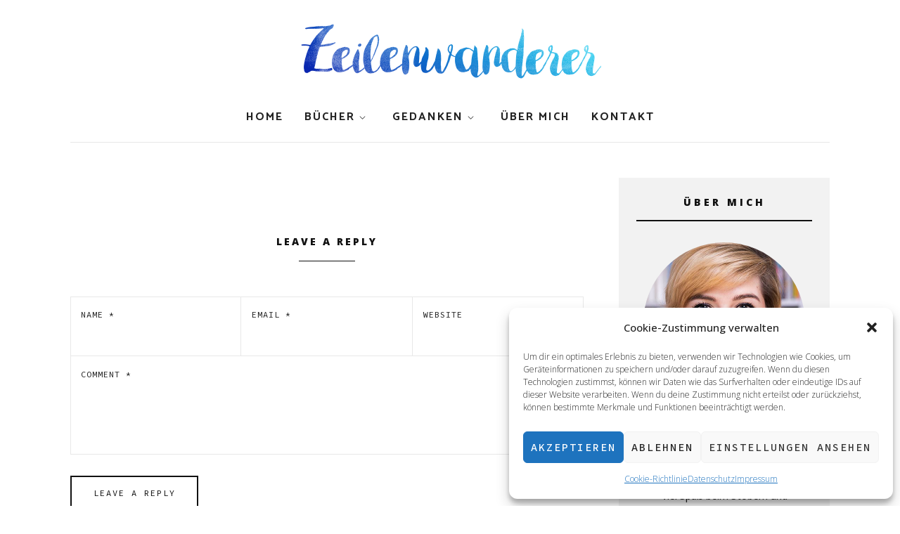

--- FILE ---
content_type: text/html; charset=UTF-8
request_url: https://zeilenwanderer.de/10-fragen-an-katharina-mittmann-und-das-schreiben/campus-love-katharina-mittmann-lauren-cole-header2x/
body_size: 20503
content:
<!DOCTYPE html><html xmlns="http://www.w3.org/1999/xhtml"  prefix="og:http://ogp.me/ns#" lang="de"><head><meta http-equiv="Content-Type" content="text/html; charset=UTF-8" /><meta name="format-detection" content="telephone=no"/><meta property="og:title" content="campus-love-katharina-mittmann-lauren-cole-header@2x" /><meta property="og:url" content="https://zeilenwanderer.de/10-fragen-an-katharina-mittmann-und-das-schreiben/campus-love-katharina-mittmann-lauren-cole-header2x/" /><meta name="viewport" content="width=device-width, initial-scale=1, maximum-scale=1"/><link rel="pingback" href="https://zeilenwanderer.de/xmlrpc.php" /><meta name='robots' content='index, follow, max-image-preview:large, max-snippet:-1, max-video-preview:-1' /><link media="all" href="https://zeilenwanderer.de/wp-content/cache/autoptimize/css/autoptimize_f5e58fd5d20736fa486024921436b475.css" rel="stylesheet"><title>campus-love-katharina-mittmann-lauren-cole-header@2x &#8211; Zeilenwanderer</title><link rel="canonical" href="https://zeilenwanderer.de/10-fragen-an-katharina-mittmann-und-das-schreiben/campus-love-katharina-mittmann-lauren-cole-header2x/" /><meta property="og:locale" content="de_DE" /><meta property="og:type" content="article" /><meta property="og:title" content="campus-love-katharina-mittmann-lauren-cole-header@2x &#8211; Zeilenwanderer" /><meta property="og:url" content="https://zeilenwanderer.de/10-fragen-an-katharina-mittmann-und-das-schreiben/campus-love-katharina-mittmann-lauren-cole-header2x/" /><meta property="og:site_name" content="Zeilenwanderer" /><meta property="article:publisher" content="https://www.facebook.com/Zeilenwanderer-1023730821168339" /><meta property="article:modified_time" content="2020-04-08T13:36:26+00:00" /><meta property="og:image" content="https://zeilenwanderer.de/10-fragen-an-katharina-mittmann-und-das-schreiben/campus-love-katharina-mittmann-lauren-cole-header2x" /><meta property="og:image:width" content="1750" /><meta property="og:image:height" content="1167" /><meta property="og:image:type" content="image/jpeg" /><meta name="twitter:card" content="summary_large_image" /> <script type="application/ld+json" class="yoast-schema-graph">{"@context":"https://schema.org","@graph":[{"@type":"WebPage","@id":"https://zeilenwanderer.de/10-fragen-an-katharina-mittmann-und-das-schreiben/campus-love-katharina-mittmann-lauren-cole-header2x/","url":"https://zeilenwanderer.de/10-fragen-an-katharina-mittmann-und-das-schreiben/campus-love-katharina-mittmann-lauren-cole-header2x/","name":"campus-love-katharina-mittmann-lauren-cole-header@2x &#8211; Zeilenwanderer","isPartOf":{"@id":"https://zeilenwanderer.de/#website"},"primaryImageOfPage":{"@id":"https://zeilenwanderer.de/10-fragen-an-katharina-mittmann-und-das-schreiben/campus-love-katharina-mittmann-lauren-cole-header2x/#primaryimage"},"image":{"@id":"https://zeilenwanderer.de/10-fragen-an-katharina-mittmann-und-das-schreiben/campus-love-katharina-mittmann-lauren-cole-header2x/#primaryimage"},"thumbnailUrl":"https://zeilenwanderer.de/wp-content/uploads/2020/04/campus-love-katharina-mittmann-lauren-cole-header@2x.jpg","datePublished":"2020-04-08T13:36:14+00:00","dateModified":"2020-04-08T13:36:26+00:00","breadcrumb":{"@id":"https://zeilenwanderer.de/10-fragen-an-katharina-mittmann-und-das-schreiben/campus-love-katharina-mittmann-lauren-cole-header2x/#breadcrumb"},"inLanguage":"de","potentialAction":[{"@type":"ReadAction","target":["https://zeilenwanderer.de/10-fragen-an-katharina-mittmann-und-das-schreiben/campus-love-katharina-mittmann-lauren-cole-header2x/"]}]},{"@type":"ImageObject","inLanguage":"de","@id":"https://zeilenwanderer.de/10-fragen-an-katharina-mittmann-und-das-schreiben/campus-love-katharina-mittmann-lauren-cole-header2x/#primaryimage","url":"https://zeilenwanderer.de/wp-content/uploads/2020/04/campus-love-katharina-mittmann-lauren-cole-header@2x.jpg","contentUrl":"https://zeilenwanderer.de/wp-content/uploads/2020/04/campus-love-katharina-mittmann-lauren-cole-header@2x.jpg","width":1750,"height":1167,"caption":"lauren cole katharina mittmann"},{"@type":"BreadcrumbList","@id":"https://zeilenwanderer.de/10-fragen-an-katharina-mittmann-und-das-schreiben/campus-love-katharina-mittmann-lauren-cole-header2x/#breadcrumb","itemListElement":[{"@type":"ListItem","position":1,"name":"Startseite","item":"https://zeilenwanderer.de/"},{"@type":"ListItem","position":2,"name":"10 Fragen an Katharina Mittmann und das Schreiben","item":"https://zeilenwanderer.de/10-fragen-an-katharina-mittmann-und-das-schreiben/"},{"@type":"ListItem","position":3,"name":"campus-love-katharina-mittmann-lauren-cole-header@2x"}]},{"@type":"WebSite","@id":"https://zeilenwanderer.de/#website","url":"https://zeilenwanderer.de/","name":"Zeilenwanderer","description":"Literatur, Rezensionen und mehr","potentialAction":[{"@type":"SearchAction","target":{"@type":"EntryPoint","urlTemplate":"https://zeilenwanderer.de/?s={search_term_string}"},"query-input":"required name=search_term_string"}],"inLanguage":"de"}]}</script> <link rel='dns-prefetch' href='//stats.wp.com' /><link href='https://ajax.googleapis.com' rel='preconnect' /><link rel="alternate" type="application/rss+xml" title="Zeilenwanderer &raquo; Feed" href="https://zeilenwanderer.de/feed/" /><link rel="alternate" type="application/rss+xml" title="Zeilenwanderer &raquo; Kommentar-Feed" href="https://zeilenwanderer.de/comments/feed/" /><link rel="alternate" type="application/rss+xml" title="Zeilenwanderer &raquo; campus-love-katharina-mittmann-lauren-cole-header@2x-Kommentar-Feed" href="https://zeilenwanderer.de/10-fragen-an-katharina-mittmann-und-das-schreiben/campus-love-katharina-mittmann-lauren-cole-header2x/feed/" /> <script defer src="[data-uri]"></script> <link rel='stylesheet' id='sbi_styles-group-css' href='https://zeilenwanderer.de/wp-content/plugins/bwp-minify/min/?f=wp-content/plugins/instagram-feed/css/sbi-styles.min.css,wp-includes/css/dist/block-library/style.min.css,wp-includes/js/mediaelement/mediaelementplayer-legacy.min.css,wp-includes/js/mediaelement/wp-mediaelement.min.css,wp-content/plugins/contact-form-7/includes/css/styles.css,wp-content/plugins/email-subscribers/lite/public/css/email-subscribers-public.css,wp-content/plugins/page-builder/style/jquery.qtip.min.css,wp-content/plugins/page-builder/style/fancybox/jquery.fancybox.css,wp-content/plugins/page-builder/style/fancybox/helpers/jquery.fancybox-buttons.css,wp-content/plugins/page-builder/style/PB.Frontend.css' type='text/css' media='all' /><link rel='stylesheet' id='pb-frontend-custom-group-css' href='https://zeilenwanderer.de/wp-content/plugins/bwp-minify/min/?f=wp-content/themes/portada/multisite/1/style/PB.Frontend.css,wp-content/plugins/page-builder/component/blockquote/style/style.css,wp-content/plugins/page-builder/component/button/style/style.css,wp-content/plugins/page-builder/component/contact_form/style/style.css,wp-content/plugins/page-builder/component/divider/style/style.css,wp-content/plugins/page-builder/component/dropcap/style/style.css,wp-content/plugins/page-builder/component/feature/style/style.css,wp-content/plugins/page-builder/component/header/style/style.css,wp-content/plugins/page-builder/component/iframe/style/style.css,wp-content/plugins/page-builder/component/nivo_slider/style/jquery.nivo.slider.css' type='text/css' media='all' /><link rel='stylesheet' id='pb-component-nivo-slider-group-css' href='https://zeilenwanderer.de/wp-content/plugins/bwp-minify/min/?f=wp-content/plugins/page-builder/component/nivo_slider/style/style.css,wp-content/plugins/page-builder/component/notice/style/style.css,wp-content/plugins/page-builder/component/preformatted_text/style/style.css,wp-content/plugins/page-builder/component/sitemap/style/style.css,wp-content/plugins/page-builder/component/social_icon/style/style.css,wp-content/plugins/page-builder/component/space/style/style.css,wp-content/plugins/page-builder/component/tab/style/style.css,wp-content/plugins/page-builder/component/video/style/style.css,wp-content/plugins/revslider/public/assets/css/rs6.css,wp-content/themes/portada/multisite/1/style/TF.Frontend.css' type='text/css' media='all' /><link rel='stylesheet' id='google-font-open-sans-css' href='https://zeilenwanderer.de/wp-content/cache/autoptimize/css/autoptimize_single_497d52073c0e6bcb89f0e333b3f15738.css?v=1706698316' type='text/css' media='all' /><link rel='stylesheet' id='google-font-catamaran-css' href='https://zeilenwanderer.de/wp-content/cache/autoptimize/css/autoptimize_single_5996bae49459203df90917f98959dc50.css?v=1706698278' type='text/css' media='all' /><link rel='stylesheet' id='google-font-lora-css' href='https://zeilenwanderer.de/wp-content/cache/autoptimize/css/autoptimize_single_4b4857861dd6f05a6e80e39316d3ee4f.css?v=1706698297' type='text/css' media='all' /><link rel='stylesheet' id='google-font-kalam-css' href='https://zeilenwanderer.de/wp-content/cache/autoptimize/css/autoptimize_single_4dd6dca2fb8d8a053fb01799d07a1aed.css?v=1706698294' type='text/css' media='all' /><link rel='stylesheet' id='google-font-source-code-pro-css' href='https://zeilenwanderer.de/wp-content/cache/autoptimize/css/autoptimize_single_41f857887d5c0b85231208ccac597e51.css?v=1706698351' type='text/css' media='all' /><link rel='stylesheet' id='google-font-noto-sans-css' href='https://zeilenwanderer.de/wp-content/cache/autoptimize/css/autoptimize_single_b6c1b7706645bd5948f8ab5f12e300d7.css?v=1706698290' type='text/css' media='all' /><link rel='stylesheet' id='google-font-lato-css' href='https://zeilenwanderer.de/wp-content/cache/autoptimize/css/autoptimize_single_099ae3e0d6bc40b04238b35875b4a46e.css?v=1706698322' type='text/css' media='all' /><link rel='stylesheet' id='ts-frontend-group-css' href='https://zeilenwanderer.de/wp-content/plugins/bwp-minify/min/?f=wp-content/themes/portada/multisite/1/style/TS.Frontend.css,wp-content/plugins/wp-show-posts/css/wp-show-posts-min.css,wp-content/plugins/complianz-gdpr/assets/css/cookieblocker.min.css,wp-content/plugins/wordpress-popular-posts/assets/css/wpp.css,wp-content/themes/portada/style.css,wp-content/themes/portada/style/jquery.dropkick.css,wp-content/themes/portada-child/style.css,wp-content/themes/portada/config/3/style.css,wp-content/themes/portada/multisite/1/style/style.css,wp-content/plugins/wp-my-instagram/css/style.css' type='text/css' media='all' /><link rel='stylesheet' id='google-font-admin-css' href='https://zeilenwanderer.de/wp-content/cache/autoptimize/css/autoptimize_single_050aa929c1c1be4ec4194d302c9b2bdc.css?v=1706698334' type='text/css' media='all' /> <script type="text/javascript" src="https://zeilenwanderer.de/wp-includes/js/jquery/jquery.min.js" id="jquery-core-js"></script> <script defer type="text/javascript" src="https://zeilenwanderer.de/wp-includes/js/jquery/jquery-migrate.min.js" id="jquery-migrate-js"></script> <script defer id="wp-statistics-tracker-js-extra" src="[data-uri]"></script> <link rel="https://api.w.org/" href="https://zeilenwanderer.de/wp-json/" /><link rel="alternate" type="application/json" href="https://zeilenwanderer.de/wp-json/wp/v2/media/7417" /><link rel="EditURI" type="application/rsd+xml" title="RSD" href="https://zeilenwanderer.de/xmlrpc.php?rsd" /><link rel='shortlink' href='https://zeilenwanderer.de/?p=7417' /><link rel="alternate" type="application/json+oembed" href="https://zeilenwanderer.de/wp-json/oembed/1.0/embed?url=https%3A%2F%2Fzeilenwanderer.de%2F10-fragen-an-katharina-mittmann-und-das-schreiben%2Fcampus-love-katharina-mittmann-lauren-cole-header2x%2F" /><link rel="alternate" type="text/xml+oembed" href="https://zeilenwanderer.de/wp-json/oembed/1.0/embed?url=https%3A%2F%2Fzeilenwanderer.de%2F10-fragen-an-katharina-mittmann-und-das-schreiben%2Fcampus-love-katharina-mittmann-lauren-cole-header2x%2F&#038;format=xml" />  <script defer src="[data-uri]"></script>    <script type="text/plain" data-service="google-analytics" data-category="statistics">(function(i,s,o,g,r,a,m){i['GoogleAnalyticsObject']=r;i[r]=i[r]||function(){
			(i[r].q=i[r].q||[]).push(arguments)},i[r].l=1*new Date();a=s.createElement(o),
			m=s.getElementsByTagName(o)[0];a.async=1;a.src=g;m.parentNode.insertBefore(a,m)
			})(window,document,'script','https://www.google-analytics.com/analytics.js','ga');
			ga('create', 'UA-43698076-2', 'auto');
			ga('require', 'displayfeatures');
			ga('require', 'linkid');
			ga('set', 'anonymizeIp', true);
			ga('set', 'forceSSL', true);
			ga('send', 'pageview');</script> <meta name="generator" content="Site Kit by Google 1.119.0" /> <script defer src="[data-uri]"></script> <link rel="icon" href="https://zeilenwanderer.de/wp-content/uploads/2018/01/favicon-zeilenwanderer-tra-1.png" type="image/png"/><meta name="generator" content="Powered by Slider Revolution 6.2.22 - responsive, Mobile-Friendly Slider Plugin for WordPress with comfortable drag and drop interface." /></head><body data-cmplz=1 class="attachment attachment-template-default single single-attachment postid-7417 attachmentid-7417 attachment-jpeg pb theme-responsive-mode-enable"><div class="theme-header"><div class="theme-main"><div class="theme-header-logo"> <a href="https://zeilenwanderer.de" title="Zeilenwanderer"> <noscript><img  alt="Zeilenwanderer" data-src="https://zeilenwanderer.de/wp-content/uploads/2018/01/zeilenwanderer-blog-janika-mielke-head@2x.png" class="lazyload" src="[data-uri]" /><noscript><img src="https://zeilenwanderer.de/wp-content/uploads/2018/01/zeilenwanderer-blog-janika-mielke-head@2x.png" alt="Zeilenwanderer"/></noscript></noscript><img class="lazyload" src='data:image/svg+xml,%3Csvg%20xmlns=%22http://www.w3.org/2000/svg%22%20viewBox=%220%200%20210%20140%22%3E%3C/svg%3E' data-src="https://zeilenwanderer.de/wp-content/uploads/2018/01/zeilenwanderer-blog-janika-mielke-head@2x.png" alt="Zeilenwanderer"/> </a></div></div><div class="theme-main"><div class="theme-header-menu-box"></div><div class="theme-header-menu"><div class="theme-header-menu-default"><ul class="theme-clear-fix sf-menu"><li class=" menu-item menu-item-type-post_type menu-item-object-page menu-item-home"> <a href="https://zeilenwanderer.de/">Home</a></li><li class=" menu-item menu-item-type-custom menu-item-object-custom menu-item-has-children"> <a href="#">Bücher</a><ul><li class=" menu-item menu-item-type-custom menu-item-object-custom"> <a href="https://zeilenwanderer.de/category/literarisches/herzensbuecher">Herzensbücher</a></li><li class=" menu-item menu-item-type-custom menu-item-object-custom"> <a href="https://zeilenwanderer.de/category/literarisches/monatsrueckblicke">Monatsrückblicke</a></li><li class=" menu-item menu-item-type-custom menu-item-object-custom"> <a href="https://zeilenwanderer.de/category/literarisches/sonntagszeilen">Sonntagszeilen</a></li><li class=" menu-item menu-item-type-custom menu-item-object-custom"> <a href="https://zeilenwanderer.de/category/weihnachtszeilen/">Weihnachtszeilen</a></li></ul></li><li class=" menu-item menu-item-type-custom menu-item-object-custom menu-item-has-children"> <a href="#">Gedanken</a><ul><li class=" menu-item menu-item-type-taxonomy menu-item-object-category"> <a href="https://zeilenwanderer.de/category/gartengruen/">Gartengrün</a></li><li class=" menu-item menu-item-type-taxonomy menu-item-object-category"> <a href="https://zeilenwanderer.de/category/serien-filme/">Serien &amp; Filme</a></li><li class=" menu-item menu-item-type-taxonomy menu-item-object-category"> <a href="https://zeilenwanderer.de/category/weltenwanderer/">Weltenwanderer</a></li></ul></li><li class=" menu-item menu-item-type-custom menu-item-object-custom"> <a href="https://zeilenwanderer.de/about-me/">Über mich</a></li><li class=" menu-item menu-item-type-post_type menu-item-object-page"> <a href="https://zeilenwanderer.de/about-me/kontakt/">Kontakt</a></li></ul></div><div class="theme-header-menu-responsive"><div class="theme-clear-fix"> <a href="#"></a></div><ul class="theme-clear-fix"><li class=" menu-item menu-item-type-post_type menu-item-object-page menu-item-home"> <a href="https://zeilenwanderer.de/">Home</a></li><li class=" menu-item menu-item-type-custom menu-item-object-custom menu-item-has-children"> <a href="#">Bücher</a><ul><li class=" menu-item menu-item-type-custom menu-item-object-custom"> <a href="https://zeilenwanderer.de/category/literarisches/herzensbuecher">Herzensbücher</a></li><li class=" menu-item menu-item-type-custom menu-item-object-custom"> <a href="https://zeilenwanderer.de/category/literarisches/monatsrueckblicke">Monatsrückblicke</a></li><li class=" menu-item menu-item-type-custom menu-item-object-custom"> <a href="https://zeilenwanderer.de/category/literarisches/sonntagszeilen">Sonntagszeilen</a></li><li class=" menu-item menu-item-type-custom menu-item-object-custom"> <a href="https://zeilenwanderer.de/category/weihnachtszeilen/">Weihnachtszeilen</a></li></ul></li><li class=" menu-item menu-item-type-custom menu-item-object-custom menu-item-has-children"> <a href="#">Gedanken</a><ul><li class=" menu-item menu-item-type-taxonomy menu-item-object-category"> <a href="https://zeilenwanderer.de/category/gartengruen/">Gartengrün</a></li><li class=" menu-item menu-item-type-taxonomy menu-item-object-category"> <a href="https://zeilenwanderer.de/category/serien-filme/">Serien &amp; Filme</a></li><li class=" menu-item menu-item-type-taxonomy menu-item-object-category"> <a href="https://zeilenwanderer.de/category/weltenwanderer/">Weltenwanderer</a></li></ul></li><li class=" menu-item menu-item-type-custom menu-item-object-custom"> <a href="https://zeilenwanderer.de/about-me/">Über mich</a></li><li class=" menu-item menu-item-type-post_type menu-item-object-page"> <a href="https://zeilenwanderer.de/about-me/kontakt/">Kontakt</a></li></ul></div></div></div></div><div class="theme-content"><div class="theme-main theme-clear-fix theme-page-sidebar-enable theme-page-sidebar-right"><div class="theme-column-left"><div class="theme-post-single"><div class="theme-post theme-clear-fix post-7417 attachment type-attachment status-inherit hentry" id="post-7417"><div id="comments" class="theme-clear-fix" data-cpage="1"></div><div id="respond" class="comment-respond"><h3 id="reply-title" class="comment-reply-title">Leave a Reply <small><a rel="nofollow" id="cancel-comment-reply-link" href="/10-fragen-an-katharina-mittmann-und-das-schreiben/campus-love-katharina-mittmann-lauren-cole-header2x/#respond" style="display:none;">Cancel Reply</a></small></h3><form action="https://zeilenwanderer.de/wp-comments-post.php" method="post" id="comment-form" class="comment-form"><p class="comment-notes"><span id="email-notes">Deine E-Mail-Adresse wird nicht veröffentlicht.</span> <span class="required-field-message">Erforderliche Felder sind mit <span class="required">*</span> markiert</span></p><p class="theme-clear-fix theme-comment-form-field-100"> <label for="comment" class="theme-infield-label">Comment <span class="required">*</span></label><textarea id="comment" name="comment" cols="45" rows="8" aria-required="true"></textarea></p><p class="theme-comment-form-field-33"> <label for="author" class="theme-infield-label">Name <span class="required">*</span></label> <input id="author" name="author" type="text" value="" size="30" aria-required='true'/></p><p class="theme-comment-form-field-33"> <label for="email" class="theme-infield-label">Email <span class="required">*</span></label> <input id="email" name="email" type="text" value="" size="30" aria-required='true'/></p><p class="theme-comment-form-field-33"> <label for="url" class="theme-infield-label">Website</label> <input id="url" name="url" type="text" value="" size="30"/></p><p class="form-submit"><input name="submit" type="submit" id="submit" class="submit" value="Leave a Reply" /> <input type='hidden' name='comment_post_ID' value='7417' id='comment_post_ID' /> <input type='hidden' name='comment_parent' id='comment_parent' value='0' /></p><div class="wantispam-required-fields"><input type="hidden" name="wantispam_t" class="wantispam-control wantispam-control-t" value="1765812167" /><div class="wantispam-group wantispam-group-q" style="clear: both;"> <label>Current ye@r <span class="required">*</span></label> <input type="hidden" name="wantispam_a" class="wantispam-control wantispam-control-a" value="2025" /> <input type="text" name="wantispam_q" class="wantispam-control wantispam-control-q" value="7.3.5" autocomplete="off" /></div><div class="wantispam-group wantispam-group-e" style="display: none;"> <label>Leave this field empty</label> <input type="text" name="wantispam_e_email_url_website" class="wantispam-control wantispam-control-e" value="" autocomplete="off" /></div></div></form></div></div></div></div><div class="theme-column-right"><div id="text-6" class="widget_text theme-clear-fix theme-widget"><h6 class="theme-widget-header">Über mich</h6><div class="textwidget"><div class="aligncenter"> <noscript><img   alt="Janika Mielke Portrait" width="230" height="230" data-src="https://zeilenwanderer.de/wp-content/uploads/2018/02/janika-mielke-zeilenwanderer-portrait_460x460@2x.jpg" class="aligncenter size-medium wp-image-16 theme-image-circle  lazyload" src="[data-uri]" /><noscript><img class="aligncenter size-medium wp-image-16 theme-image-circle " src="https://zeilenwanderer.de/wp-content/uploads/2018/02/janika-mielke-zeilenwanderer-portrait_460x460@2x.jpg" alt="Janika Mielke Portrait" width="230" height="230" /></noscript></noscript><img class="lazyload aligncenter size-medium wp-image-16 theme-image-circle " src='data:image/svg+xml,%3Csvg%20xmlns=%22http://www.w3.org/2000/svg%22%20viewBox=%220%200%20230%20230%22%3E%3C/svg%3E' data-src="https://zeilenwanderer.de/wp-content/uploads/2018/02/janika-mielke-zeilenwanderer-portrait_460x460@2x.jpg" alt="Janika Mielke Portrait" width="230" height="230" /><p class="pb-margin-top-30 theme-paragraph-small"> Hallo und herzlich willkommen auf Zeilenwanderer. Ich bin Janika und schreibe hier über Literatur und mehr. Viel Spaß beim Stöbern und Entdecken! <a href="https://zeilenwanderer.de/about-me/">Mehr über mich</a></p><ul class="pb-social-icon pb-social-icon-type-cf pb-reset-list pb-clear-fix pb-margin-top-30" id="pb_social_icon_A75E9CC87C04065E24EF8538F73EDDD3"><li><a href="https://www.facebook.com/pg/Zeilenwanderer-1023730821168339/" class="pb-social-icon-facebook pb-window-target-blank" style="width:36px;height:36px;line-height:36px;font-size:18px;border-style:solid;border-width:0px;color:#BBBBBB;" title="Facebook"></a></li><li><a href="https://www.instagram.com/zeilenwanderer/" class="pb-social-icon-instagram pb-window-target-blank" style="width:36px;height:36px;line-height:36px;font-size:18px;border-style:solid;border-width:0px;color:#BBBBBB;" title="Instagram"></a></li><li><a href="https://www.pinterest.de/zeilenwanderer/" class="pb-social-icon-pinterest pb-window-target-blank" style="width:36px;height:36px;line-height:36px;font-size:18px;border-style:solid;border-width:0px;color:#BBBBBB;" title="Pinterest"></a></li><li><a href="https://twitter.com/zeilenwanderer_" class="pb-social-icon-twitter pb-window-target-blank" style="width:36px;height:36px;line-height:36px;font-size:18px;border-style:solid;border-width:0px;color:#BBBBBB;" title="Twitter"></a></li></ul><div class="pb-script-tag"><script defer src="[data-uri]"></script></div></div></div></div><div id="portada_widget_advertisement-10" class="widget_portada_widget_advertisement theme-clear-fix theme-widget"><div class="widget_theme_widget_advertisement theme-clear-fix" id="widget_theme_widget_advertisement_37A1B0801C30F354DE40EEBC0EBECC07"><div align="center" style="margin: 25px;"><h5 class="theme-widget-header">Aktuelle Lektüre</h5><hr style="height: 2px; border: none; color: #333; background-color: #333;"/> <br> <noscript><img   data-src="https://zeilenwanderer.de/wp-content/uploads/2021/01/bone-criers-moon-kathryn-purdie-zeilenwanderer-aktuelle-lektuere_500x420@2x.jpg" class="aligncenter size-medium wp-image-397 lazyload" src="[data-uri]"><noscript><img class="aligncenter size-medium wp-image-397" src="https://zeilenwanderer.de/wp-content/uploads/2021/01/bone-criers-moon-kathryn-purdie-zeilenwanderer-aktuelle-lektuere_500x420@2x.jpg"></noscript></noscript><img class="lazyload aligncenter size-medium wp-image-397" src='data:image/svg+xml,%3Csvg%20xmlns=%22http://www.w3.org/2000/svg%22%20viewBox=%220%200%20210%20140%22%3E%3C/svg%3E' data-src="https://zeilenwanderer.de/wp-content/uploads/2021/01/bone-criers-moon-kathryn-purdie-zeilenwanderer-aktuelle-lektuere_500x420@2x.jpg"><p>Kathryn Purdie – Bone Crier's Moon</p></div></div></div><div id="email-subscribers-form-3" class="widget_email-subscribers-form theme-clear-fix theme-widget"><h6 class="theme-widget-header"> Blog abonnieren</h6><div class="emaillist" id="es_form_f2-p7417-n1"><form action="/10-fragen-an-katharina-mittmann-und-das-schreiben/campus-love-katharina-mittmann-lauren-cole-header2x/#es_form_f2-p7417-n1" method="post" class="es_subscription_form es_shortcode_form  es_ajax_subscription_form" id="es_subscription_form_694027c722a63" data-source="ig-es" data-form-id="2"><div class="es-field-wrap"><label><br /><input type="text" name="esfpx_name" class="ig_es_form_field_name" placeholder="" value="" /></label></div><div class="es-field-wrap"><label><input class="es_required_field es_txt_email ig_es_form_field_email" type="email" name="esfpx_email" value="" placeholder="" required="required" /></label></div><input type="hidden" name="esfpx_lists[]" value="5281c7c269a7" /><input type="hidden" name="esfpx_form_id" value="2" /><input type="hidden" name="es" value="subscribe" /> <input type="hidden" name="esfpx_es_form_identifier" value="f2-p7417-n1" /> <input type="hidden" name="esfpx_es_email_page" value="7417" /> <input type="hidden" name="esfpx_es_email_page_url" value="https://zeilenwanderer.de/10-fragen-an-katharina-mittmann-und-das-schreiben/campus-love-katharina-mittmann-lauren-cole-header2x/" /> <input type="hidden" name="esfpx_status" value="Unconfirmed" /> <input type="hidden" name="esfpx_es-subscribe" id="es-subscribe-694027c722a63" value="814e51131e" /> <label style="position:absolute;top:-99999px;left:-99999px;z-index:-99;" aria-hidden="true"><span hidden>Please leave this field empty.</span><input type="email" name="esfpx_es_hp_email" class="es_required_field" tabindex="-1" autocomplete="-1" value="" /></label><input type="submit" name="submit" class="es_subscription_form_submit es_submit_button es_textbox_button" id="es_subscription_form_submit_694027c722a63" value="Abonnieren" /><span class="es_spinner_image" id="spinner-image"><noscript><img  alt="Loading" data-src="https://zeilenwanderer.de/wp-content/plugins/email-subscribers/lite/public/images/spinner.gif" class="lazyload" src="[data-uri]" /><noscript><img src="https://zeilenwanderer.de/wp-content/plugins/email-subscribers/lite/public/images/spinner.gif" alt="Loading" /></noscript></noscript><img class="lazyload" src='data:image/svg+xml,%3Csvg%20xmlns=%22http://www.w3.org/2000/svg%22%20viewBox=%220%200%20210%20140%22%3E%3C/svg%3E' data-src="https://zeilenwanderer.de/wp-content/plugins/email-subscribers/lite/public/images/spinner.gif" alt="Loading" /></span></form><span class="es_subscription_message " id="es_subscription_message_694027c722a63"></span></div></div><div id="custom_html-8" class="widget_text widget_custom_html theme-clear-fix theme-widget"><div class="textwidget custom-html-widget"><noscript><img   alt="" width="150" height="50" data-src="https://zeilenwanderer.de/wp-content/uploads/2018/05/wordpress@2x.jpg" class="aligncenter size-full wp-image-3138 lazyload" src="[data-uri]" /><noscript><img class="aligncenter size-full wp-image-3138" src="https://zeilenwanderer.de/wp-content/uploads/2018/05/wordpress@2x.jpg" alt="" width="150" height="50" /></noscript></noscript><img class="lazyload aligncenter size-full wp-image-3138" src='data:image/svg+xml,%3Csvg%20xmlns=%22http://www.w3.org/2000/svg%22%20viewBox=%220%200%20150%2050%22%3E%3C/svg%3E' data-src="https://zeilenwanderer.de/wp-content/uploads/2018/05/wordpress@2x.jpg" alt="" width="150" height="50" /><p style="text-align: center;">Ihr wollt mir via <strong>WordPress Reader</strong> folgen? Nichts leichter als das! Einfach <strong>Zeilenwanderer</strong> in das Suchfeld eingeben und abonnieren.</p><p style="text-align: center;">Oder ihr klickt auf diesen Link <a href="https://wordpress.com/read/feeds/78437753" target="_blank" rel="noopener"><strong>Zeilenwanderer</strong></a>, um direkt zu abonnieren (Eine Weiterleitung erfolgt nur, wenn ihr über WordPress angemeldet seid).</p></div></div><div id="portada_widget_post_recent-2" class="widget_portada_widget_post_recent theme-clear-fix theme-widget"><h6 class="theme-widget-header">Aktuelle Beiträge</h6><div class="widget_theme_widget_post_recent theme-clear-fix" id="widget_theme_widget_post_most_recent_1BC2D99CD76045DEF84B1C981B155EB3"><ul class="theme-reset-list"><li class="theme-clear-fix"> <a href="https://zeilenwanderer.de/delia-owens-der-gesang-der-flusskrebse/" title="View post &quot;Delia Owens – Der Gesang der Flusskrebse&quot;."> <noscript><img width="150" height="150"   alt="Der Gesang der Flusskrebse" decoding="async" data-src="https://zeilenwanderer.de/wp-content/uploads/2022/03/delia-owens-der-gesang-der-flusskrebse@2x-150x150.jpg" class="attachment-thumbnail size-thumbnail wp-post-image lazyload" src="[data-uri]" /><noscript><img width="150" height="150" src="https://zeilenwanderer.de/wp-content/uploads/2022/03/delia-owens-der-gesang-der-flusskrebse@2x-150x150.jpg" class="attachment-thumbnail size-thumbnail wp-post-image" alt="Der Gesang der Flusskrebse" decoding="async" /></noscript></noscript><img width="150" height="150" src='data:image/svg+xml,%3Csvg%20xmlns=%22http://www.w3.org/2000/svg%22%20viewBox=%220%200%20150%20150%22%3E%3C/svg%3E' data-src="https://zeilenwanderer.de/wp-content/uploads/2022/03/delia-owens-der-gesang-der-flusskrebse@2x-150x150.jpg" class="lazyload attachment-thumbnail size-thumbnail wp-post-image" alt="Der Gesang der Flusskrebse" decoding="async" /> </a> <a href="https://zeilenwanderer.de/delia-owens-der-gesang-der-flusskrebse/" title="View post &quot;Delia Owens – Der Gesang der Flusskrebse&quot;."> Delia Owens – Der Gesang der Flusskrebse </a> <span>März 3, 2022</span></li><li class="theme-clear-fix"> <a href="https://zeilenwanderer.de/mehwish-sohail-like-water-in-your-hands/" title="View post &quot;Mehwish Sohail – Like Water in Your Hands&quot;."> <noscript><img width="150" height="150"   alt="like water in your hands" decoding="async" data-src="https://zeilenwanderer.de/wp-content/uploads/2022/01/mehwish-sohail-like-water-in-your-hands@2x-150x150.jpg" class="attachment-thumbnail size-thumbnail wp-post-image lazyload" src="[data-uri]" /><noscript><img width="150" height="150" src="https://zeilenwanderer.de/wp-content/uploads/2022/01/mehwish-sohail-like-water-in-your-hands@2x-150x150.jpg" class="attachment-thumbnail size-thumbnail wp-post-image" alt="like water in your hands" decoding="async" /></noscript></noscript><img width="150" height="150" src='data:image/svg+xml,%3Csvg%20xmlns=%22http://www.w3.org/2000/svg%22%20viewBox=%220%200%20150%20150%22%3E%3C/svg%3E' data-src="https://zeilenwanderer.de/wp-content/uploads/2022/01/mehwish-sohail-like-water-in-your-hands@2x-150x150.jpg" class="lazyload attachment-thumbnail size-thumbnail wp-post-image" alt="like water in your hands" decoding="async" /> </a> <a href="https://zeilenwanderer.de/mehwish-sohail-like-water-in-your-hands/" title="View post &quot;Mehwish Sohail – Like Water in Your Hands&quot;."> Mehwish Sohail – Like Water in Your Hands </a> <span>Januar 8, 2022</span></li><li class="theme-clear-fix"> <a href="https://zeilenwanderer.de/marie-brennan-die-naturgeschichte-der-drachen/" title="View post &quot;Marie Brennan – Die Naturgeschichte der Drachen&quot;."> <noscript><img width="150" height="150"   alt="marie brennan naturgeschichte drachen" decoding="async" data-src="https://zeilenwanderer.de/wp-content/uploads/2021/11/die-naturgeschichte-der-drachen-marie-brennan@2x-150x150.jpg" class="attachment-thumbnail size-thumbnail wp-post-image lazyload" src="[data-uri]" /><noscript><img width="150" height="150" src="https://zeilenwanderer.de/wp-content/uploads/2021/11/die-naturgeschichte-der-drachen-marie-brennan@2x-150x150.jpg" class="attachment-thumbnail size-thumbnail wp-post-image" alt="marie brennan naturgeschichte drachen" decoding="async" /></noscript></noscript><img width="150" height="150" src='data:image/svg+xml,%3Csvg%20xmlns=%22http://www.w3.org/2000/svg%22%20viewBox=%220%200%20150%20150%22%3E%3C/svg%3E' data-src="https://zeilenwanderer.de/wp-content/uploads/2021/11/die-naturgeschichte-der-drachen-marie-brennan@2x-150x150.jpg" class="lazyload attachment-thumbnail size-thumbnail wp-post-image" alt="marie brennan naturgeschichte drachen" decoding="async" /> </a> <a href="https://zeilenwanderer.de/marie-brennan-die-naturgeschichte-der-drachen/" title="View post &quot;Marie Brennan – Die Naturgeschichte der Drachen&quot;."> Marie Brennan – Die Naturgeschichte der Drachen </a> <span>November 30, 2021</span></li></ul></div></div><div id="search-6" class="widget_search theme-clear-fix theme-widget"><h6 class="theme-widget-header">Du suchst einen bestimmten Artikel?</h6><form role="search" method="get" id="searchform" class="searchform" action="https://zeilenwanderer.de/"><div> <label class="screen-reader-text" for="s">Suche nach:</label> <input type="text" value="" name="s" id="s" /> <input type="submit" id="searchsubmit" value="Suchen" /></div></form></div><div id="custom_html-11" class="widget_text widget_custom_html theme-clear-fix theme-widget"><div class="textwidget custom-html-widget"><div class="pb-blockquote"><div class="pb-blockquote-line-top"></div><blockquote><p class="attachment"><a href='https://zeilenwanderer.de/wp-content/uploads/2020/04/campus-love-katharina-mittmann-lauren-cole-header@2x.jpg'><noscript><img decoding="async" width="300" height="200"   alt="lauren cole katharina mittmann" data-srcset="https://zeilenwanderer.de/wp-content/uploads/2020/04/campus-love-katharina-mittmann-lauren-cole-header@2x-300x200.jpg 300w, https://zeilenwanderer.de/wp-content/uploads/2020/04/campus-love-katharina-mittmann-lauren-cole-header@2x-600x400.jpg 600w, https://zeilenwanderer.de/wp-content/uploads/2020/04/campus-love-katharina-mittmann-lauren-cole-header@2x-1024x683.jpg 1024w, https://zeilenwanderer.de/wp-content/uploads/2020/04/campus-love-katharina-mittmann-lauren-cole-header@2x-768x512.jpg 768w, https://zeilenwanderer.de/wp-content/uploads/2020/04/campus-love-katharina-mittmann-lauren-cole-header@2x-1536x1024.jpg 1536w, https://zeilenwanderer.de/wp-content/uploads/2020/04/campus-love-katharina-mittmann-lauren-cole-header@2x-1080x720.jpg 1080w, https://zeilenwanderer.de/wp-content/uploads/2020/04/campus-love-katharina-mittmann-lauren-cole-header@2x-750x500.jpg 750w, https://zeilenwanderer.de/wp-content/uploads/2020/04/campus-love-katharina-mittmann-lauren-cole-header@2x.jpg 1750w"  data-src="https://zeilenwanderer.de/wp-content/uploads/2020/04/campus-love-katharina-mittmann-lauren-cole-header@2x-300x200.jpg" data-sizes="(max-width: 300px) 100vw, 300px" class="attachment-medium size-medium lazyload" src="[data-uri]" /><noscript><img decoding="async" width="300" height="200" src="https://zeilenwanderer.de/wp-content/uploads/2020/04/campus-love-katharina-mittmann-lauren-cole-header@2x-300x200.jpg" class="attachment-medium size-medium" alt="lauren cole katharina mittmann" srcset="https://zeilenwanderer.de/wp-content/uploads/2020/04/campus-love-katharina-mittmann-lauren-cole-header@2x-300x200.jpg 300w, https://zeilenwanderer.de/wp-content/uploads/2020/04/campus-love-katharina-mittmann-lauren-cole-header@2x-600x400.jpg 600w, https://zeilenwanderer.de/wp-content/uploads/2020/04/campus-love-katharina-mittmann-lauren-cole-header@2x-1024x683.jpg 1024w, https://zeilenwanderer.de/wp-content/uploads/2020/04/campus-love-katharina-mittmann-lauren-cole-header@2x-768x512.jpg 768w, https://zeilenwanderer.de/wp-content/uploads/2020/04/campus-love-katharina-mittmann-lauren-cole-header@2x-1536x1024.jpg 1536w, https://zeilenwanderer.de/wp-content/uploads/2020/04/campus-love-katharina-mittmann-lauren-cole-header@2x-1080x720.jpg 1080w, https://zeilenwanderer.de/wp-content/uploads/2020/04/campus-love-katharina-mittmann-lauren-cole-header@2x-750x500.jpg 750w, https://zeilenwanderer.de/wp-content/uploads/2020/04/campus-love-katharina-mittmann-lauren-cole-header@2x.jpg 1750w" sizes="(max-width: 300px) 100vw, 300px" /></noscript></noscript><img decoding="async" width="300" height="200" src='data:image/svg+xml,%3Csvg%20xmlns=%22http://www.w3.org/2000/svg%22%20viewBox=%220%200%20300%20200%22%3E%3C/svg%3E' data-src="https://zeilenwanderer.de/wp-content/uploads/2020/04/campus-love-katharina-mittmann-lauren-cole-header@2x-300x200.jpg" class="lazyload attachment-medium size-medium" alt="lauren cole katharina mittmann" data-srcset="https://zeilenwanderer.de/wp-content/uploads/2020/04/campus-love-katharina-mittmann-lauren-cole-header@2x-300x200.jpg 300w, https://zeilenwanderer.de/wp-content/uploads/2020/04/campus-love-katharina-mittmann-lauren-cole-header@2x-600x400.jpg 600w, https://zeilenwanderer.de/wp-content/uploads/2020/04/campus-love-katharina-mittmann-lauren-cole-header@2x-1024x683.jpg 1024w, https://zeilenwanderer.de/wp-content/uploads/2020/04/campus-love-katharina-mittmann-lauren-cole-header@2x-768x512.jpg 768w, https://zeilenwanderer.de/wp-content/uploads/2020/04/campus-love-katharina-mittmann-lauren-cole-header@2x-1536x1024.jpg 1536w, https://zeilenwanderer.de/wp-content/uploads/2020/04/campus-love-katharina-mittmann-lauren-cole-header@2x-1080x720.jpg 1080w, https://zeilenwanderer.de/wp-content/uploads/2020/04/campus-love-katharina-mittmann-lauren-cole-header@2x-750x500.jpg 750w, https://zeilenwanderer.de/wp-content/uploads/2020/04/campus-love-katharina-mittmann-lauren-cole-header@2x.jpg 1750w" data-sizes="(max-width: 300px) 100vw, 300px" /></a></p><p>That&#8217;s why literature is so fascinating. It&#8217;s always up for interpretation, and could be a hundred different things to a hundred different people. It&#8217;s never the same thing twice.</p></blockquote><div class="pb-blockquote-author">&mdash; Sara Raasch</div><div class="pb-blockquote-line-bottom"></div></div></div></div><div id="portada_widget_post_most_like-4" class="widget_portada_widget_post_most_like theme-clear-fix theme-widget"><h6 class="theme-widget-header">Beliebte Beiträge</h6><div class="widget_theme_widget_post_most_like theme-clear-fix" id="widget_theme_widget_post_most_like_1FB7CE1AA91B01E80416D75B6C306D99"><ul class="theme-reset-list"><li class="theme-clear-fix"> <a href="https://zeilenwanderer.de/warum-ihr-die-telefonistinnen-gucken-solltet/" title="View post &quot;Warum ihr »Die Telefonistinnen« gucken solltet&quot;."> <noscript><img width="150" height="150"   alt="netflix die telefonistinnen" decoding="async" data-srcset="https://zeilenwanderer.de/wp-content/uploads/2018/08/die-telefonistinnen@2x-150x150.jpg 150w, https://zeilenwanderer.de/wp-content/uploads/2018/08/die-telefonistinnen@2x-300x300.jpg 300w, https://zeilenwanderer.de/wp-content/uploads/2018/08/die-telefonistinnen@2x-100x100.jpg 100w"  data-src="https://zeilenwanderer.de/wp-content/uploads/2018/08/die-telefonistinnen@2x-150x150.jpg" data-sizes="(max-width: 150px) 100vw, 150px" class="attachment-thumbnail size-thumbnail wp-post-image lazyload" src="[data-uri]" /><noscript><img width="150" height="150" src="https://zeilenwanderer.de/wp-content/uploads/2018/08/die-telefonistinnen@2x-150x150.jpg" class="attachment-thumbnail size-thumbnail wp-post-image" alt="netflix die telefonistinnen" decoding="async" srcset="https://zeilenwanderer.de/wp-content/uploads/2018/08/die-telefonistinnen@2x-150x150.jpg 150w, https://zeilenwanderer.de/wp-content/uploads/2018/08/die-telefonistinnen@2x-300x300.jpg 300w, https://zeilenwanderer.de/wp-content/uploads/2018/08/die-telefonistinnen@2x-100x100.jpg 100w" sizes="(max-width: 150px) 100vw, 150px" /></noscript></noscript><img width="150" height="150" src='data:image/svg+xml,%3Csvg%20xmlns=%22http://www.w3.org/2000/svg%22%20viewBox=%220%200%20150%20150%22%3E%3C/svg%3E' data-src="https://zeilenwanderer.de/wp-content/uploads/2018/08/die-telefonistinnen@2x-150x150.jpg" class="lazyload attachment-thumbnail size-thumbnail wp-post-image" alt="netflix die telefonistinnen" decoding="async" data-srcset="https://zeilenwanderer.de/wp-content/uploads/2018/08/die-telefonistinnen@2x-150x150.jpg 150w, https://zeilenwanderer.de/wp-content/uploads/2018/08/die-telefonistinnen@2x-300x300.jpg 300w, https://zeilenwanderer.de/wp-content/uploads/2018/08/die-telefonistinnen@2x-100x100.jpg 100w" data-sizes="(max-width: 150px) 100vw, 150px" /> </a> <a href="https://zeilenwanderer.de/warum-ihr-die-telefonistinnen-gucken-solltet/" title="View post &quot;Warum ihr »Die Telefonistinnen« gucken solltet&quot;."> Warum ihr »Die Telefonistinnen« gucken solltet </a> <span>386 Likes</span></li><li class="theme-clear-fix"> <a href="https://zeilenwanderer.de/jennifer-l-armentrout-blood-and-ash/" title="View post &quot;Jennifer L. Armentrout – Blood and Ash&quot;."> <noscript><img width="150" height="150"   alt="jennifer l armentrout blood" decoding="async" data-src="https://zeilenwanderer.de/wp-content/uploads/2021/10/blood-and-ash-jennifer-armentrout@2x-150x150.jpg" class="attachment-thumbnail size-thumbnail wp-post-image lazyload" src="[data-uri]" /><noscript><img width="150" height="150" src="https://zeilenwanderer.de/wp-content/uploads/2021/10/blood-and-ash-jennifer-armentrout@2x-150x150.jpg" class="attachment-thumbnail size-thumbnail wp-post-image" alt="jennifer l armentrout blood" decoding="async" /></noscript></noscript><img width="150" height="150" src='data:image/svg+xml,%3Csvg%20xmlns=%22http://www.w3.org/2000/svg%22%20viewBox=%220%200%20150%20150%22%3E%3C/svg%3E' data-src="https://zeilenwanderer.de/wp-content/uploads/2021/10/blood-and-ash-jennifer-armentrout@2x-150x150.jpg" class="lazyload attachment-thumbnail size-thumbnail wp-post-image" alt="jennifer l armentrout blood" decoding="async" /> </a> <a href="https://zeilenwanderer.de/jennifer-l-armentrout-blood-and-ash/" title="View post &quot;Jennifer L. Armentrout – Blood and Ash&quot;."> Jennifer L. Armentrout – Blood and Ash </a> <span>90 Likes</span></li><li class="theme-clear-fix"> <a href="https://zeilenwanderer.de/laura-kneidl-someone-new/" title="View post &quot;Laura Kneidl – Someone New&quot;."> <noscript><img width="150" height="150"   alt="someone new laura kneidl" decoding="async" data-srcset="https://zeilenwanderer.de/wp-content/uploads/2019/02/laura-kneidl-someone-new-header@2x-150x150.jpg 150w, https://zeilenwanderer.de/wp-content/uploads/2019/02/laura-kneidl-someone-new-header@2x-300x300.jpg 300w, https://zeilenwanderer.de/wp-content/uploads/2019/02/laura-kneidl-someone-new-header@2x-100x100.jpg 100w"  data-src="https://zeilenwanderer.de/wp-content/uploads/2019/02/laura-kneidl-someone-new-header@2x-150x150.jpg" data-sizes="(max-width: 150px) 100vw, 150px" class="attachment-thumbnail size-thumbnail wp-post-image lazyload" src="[data-uri]" /><noscript><img width="150" height="150" src="https://zeilenwanderer.de/wp-content/uploads/2019/02/laura-kneidl-someone-new-header@2x-150x150.jpg" class="attachment-thumbnail size-thumbnail wp-post-image" alt="someone new laura kneidl" decoding="async" srcset="https://zeilenwanderer.de/wp-content/uploads/2019/02/laura-kneidl-someone-new-header@2x-150x150.jpg 150w, https://zeilenwanderer.de/wp-content/uploads/2019/02/laura-kneidl-someone-new-header@2x-300x300.jpg 300w, https://zeilenwanderer.de/wp-content/uploads/2019/02/laura-kneidl-someone-new-header@2x-100x100.jpg 100w" sizes="(max-width: 150px) 100vw, 150px" /></noscript></noscript><img width="150" height="150" src='data:image/svg+xml,%3Csvg%20xmlns=%22http://www.w3.org/2000/svg%22%20viewBox=%220%200%20150%20150%22%3E%3C/svg%3E' data-src="https://zeilenwanderer.de/wp-content/uploads/2019/02/laura-kneidl-someone-new-header@2x-150x150.jpg" class="lazyload attachment-thumbnail size-thumbnail wp-post-image" alt="someone new laura kneidl" decoding="async" data-srcset="https://zeilenwanderer.de/wp-content/uploads/2019/02/laura-kneidl-someone-new-header@2x-150x150.jpg 150w, https://zeilenwanderer.de/wp-content/uploads/2019/02/laura-kneidl-someone-new-header@2x-300x300.jpg 300w, https://zeilenwanderer.de/wp-content/uploads/2019/02/laura-kneidl-someone-new-header@2x-100x100.jpg 100w" data-sizes="(max-width: 150px) 100vw, 150px" /> </a> <a href="https://zeilenwanderer.de/laura-kneidl-someone-new/" title="View post &quot;Laura Kneidl – Someone New&quot;."> Laura Kneidl – Someone New </a> <span>78 Likes</span></li><li class="theme-clear-fix"> <a href="https://zeilenwanderer.de/herzensbuecher-25/" title="View post &quot;Herzensbücher #25: &lt;br&gt; Lynn Raven – Blutbraut&quot;."> <noscript><img width="150" height="150"   alt="blutbraut lynn raven cbt" decoding="async" data-srcset="https://zeilenwanderer.de/wp-content/uploads/2020/04/lynn-raven-blutbraut-header@2x-150x150.png 150w, https://zeilenwanderer.de/wp-content/uploads/2020/04/lynn-raven-blutbraut-header@2x-300x300.png 300w, https://zeilenwanderer.de/wp-content/uploads/2020/04/lynn-raven-blutbraut-header@2x-100x100.png 100w"  data-src="https://zeilenwanderer.de/wp-content/uploads/2020/04/lynn-raven-blutbraut-header@2x-150x150.png" data-sizes="(max-width: 150px) 100vw, 150px" class="attachment-thumbnail size-thumbnail wp-post-image lazyload" src="[data-uri]" /><noscript><img width="150" height="150" src="https://zeilenwanderer.de/wp-content/uploads/2020/04/lynn-raven-blutbraut-header@2x-150x150.png" class="attachment-thumbnail size-thumbnail wp-post-image" alt="blutbraut lynn raven cbt" decoding="async" srcset="https://zeilenwanderer.de/wp-content/uploads/2020/04/lynn-raven-blutbraut-header@2x-150x150.png 150w, https://zeilenwanderer.de/wp-content/uploads/2020/04/lynn-raven-blutbraut-header@2x-300x300.png 300w, https://zeilenwanderer.de/wp-content/uploads/2020/04/lynn-raven-blutbraut-header@2x-100x100.png 100w" sizes="(max-width: 150px) 100vw, 150px" /></noscript></noscript><img width="150" height="150" src='data:image/svg+xml,%3Csvg%20xmlns=%22http://www.w3.org/2000/svg%22%20viewBox=%220%200%20150%20150%22%3E%3C/svg%3E' data-src="https://zeilenwanderer.de/wp-content/uploads/2020/04/lynn-raven-blutbraut-header@2x-150x150.png" class="lazyload attachment-thumbnail size-thumbnail wp-post-image" alt="blutbraut lynn raven cbt" decoding="async" data-srcset="https://zeilenwanderer.de/wp-content/uploads/2020/04/lynn-raven-blutbraut-header@2x-150x150.png 150w, https://zeilenwanderer.de/wp-content/uploads/2020/04/lynn-raven-blutbraut-header@2x-300x300.png 300w, https://zeilenwanderer.de/wp-content/uploads/2020/04/lynn-raven-blutbraut-header@2x-100x100.png 100w" data-sizes="(max-width: 150px) 100vw, 150px" /> </a> <a href="https://zeilenwanderer.de/herzensbuecher-25/" title="View post &quot;Herzensbücher #25: &lt;br&gt; Lynn Raven – Blutbraut&quot;."> Herzensbücher #25: <br> Lynn Raven – Blutbraut </a> <span>74 Likes</span></li><li class="theme-clear-fix"> <a href="https://zeilenwanderer.de/herzensbuecher-17/" title="View post &quot;Herzensbücher #17: &lt;br&gt; Sarah J. Maas – Throne of Glass&quot;."> <noscript><img width="150" height="150"   alt="throne of glass maas" decoding="async" data-srcset="https://zeilenwanderer.de/wp-content/uploads/2019/07/sarah-j-maas-throne-of-glass@2x-150x150.jpg 150w, https://zeilenwanderer.de/wp-content/uploads/2019/07/sarah-j-maas-throne-of-glass@2x-300x300.jpg 300w, https://zeilenwanderer.de/wp-content/uploads/2019/07/sarah-j-maas-throne-of-glass@2x-100x100.jpg 100w"  data-src="https://zeilenwanderer.de/wp-content/uploads/2019/07/sarah-j-maas-throne-of-glass@2x-150x150.jpg" data-sizes="(max-width: 150px) 100vw, 150px" class="attachment-thumbnail size-thumbnail wp-post-image lazyload" src="[data-uri]" /><noscript><img width="150" height="150" src="https://zeilenwanderer.de/wp-content/uploads/2019/07/sarah-j-maas-throne-of-glass@2x-150x150.jpg" class="attachment-thumbnail size-thumbnail wp-post-image" alt="throne of glass maas" decoding="async" srcset="https://zeilenwanderer.de/wp-content/uploads/2019/07/sarah-j-maas-throne-of-glass@2x-150x150.jpg 150w, https://zeilenwanderer.de/wp-content/uploads/2019/07/sarah-j-maas-throne-of-glass@2x-300x300.jpg 300w, https://zeilenwanderer.de/wp-content/uploads/2019/07/sarah-j-maas-throne-of-glass@2x-100x100.jpg 100w" sizes="(max-width: 150px) 100vw, 150px" /></noscript></noscript><img width="150" height="150" src='data:image/svg+xml,%3Csvg%20xmlns=%22http://www.w3.org/2000/svg%22%20viewBox=%220%200%20150%20150%22%3E%3C/svg%3E' data-src="https://zeilenwanderer.de/wp-content/uploads/2019/07/sarah-j-maas-throne-of-glass@2x-150x150.jpg" class="lazyload attachment-thumbnail size-thumbnail wp-post-image" alt="throne of glass maas" decoding="async" data-srcset="https://zeilenwanderer.de/wp-content/uploads/2019/07/sarah-j-maas-throne-of-glass@2x-150x150.jpg 150w, https://zeilenwanderer.de/wp-content/uploads/2019/07/sarah-j-maas-throne-of-glass@2x-300x300.jpg 300w, https://zeilenwanderer.de/wp-content/uploads/2019/07/sarah-j-maas-throne-of-glass@2x-100x100.jpg 100w" data-sizes="(max-width: 150px) 100vw, 150px" /> </a> <a href="https://zeilenwanderer.de/herzensbuecher-17/" title="View post &quot;Herzensbücher #17: &lt;br&gt; Sarah J. Maas – Throne of Glass&quot;."> Herzensbücher #17: <br> Sarah J. Maas – Throne of Glass </a> <span>73 Likes</span></li></ul></div></div><div id="archives-7" class="widget_archive theme-clear-fix theme-widget"><h6 class="theme-widget-header">Archiv</h6> <label class="screen-reader-text" for="archives-dropdown-7">Archiv</label> <select id="archives-dropdown-7" name="archive-dropdown"><option value="">Monat auswählen</option><option value='https://zeilenwanderer.de/2022/03/'> März 2022 &nbsp;(1)</option><option value='https://zeilenwanderer.de/2022/01/'> Januar 2022 &nbsp;(1)</option><option value='https://zeilenwanderer.de/2021/11/'> November 2021 &nbsp;(2)</option><option value='https://zeilenwanderer.de/2021/10/'> Oktober 2021 &nbsp;(1)</option><option value='https://zeilenwanderer.de/2021/09/'> September 2021 &nbsp;(1)</option><option value='https://zeilenwanderer.de/2021/08/'> August 2021 &nbsp;(1)</option><option value='https://zeilenwanderer.de/2021/07/'> Juli 2021 &nbsp;(4)</option><option value='https://zeilenwanderer.de/2020/12/'> Dezember 2020 &nbsp;(2)</option><option value='https://zeilenwanderer.de/2020/11/'> November 2020 &nbsp;(5)</option><option value='https://zeilenwanderer.de/2020/09/'> September 2020 &nbsp;(2)</option><option value='https://zeilenwanderer.de/2020/08/'> August 2020 &nbsp;(3)</option><option value='https://zeilenwanderer.de/2020/07/'> Juli 2020 &nbsp;(5)</option><option value='https://zeilenwanderer.de/2020/06/'> Juni 2020 &nbsp;(8)</option><option value='https://zeilenwanderer.de/2020/05/'> Mai 2020 &nbsp;(8)</option><option value='https://zeilenwanderer.de/2020/04/'> April 2020 &nbsp;(10)</option><option value='https://zeilenwanderer.de/2020/03/'> März 2020 &nbsp;(9)</option><option value='https://zeilenwanderer.de/2020/02/'> Februar 2020 &nbsp;(11)</option><option value='https://zeilenwanderer.de/2020/01/'> Januar 2020 &nbsp;(12)</option><option value='https://zeilenwanderer.de/2019/12/'> Dezember 2019 &nbsp;(9)</option><option value='https://zeilenwanderer.de/2019/11/'> November 2019 &nbsp;(13)</option><option value='https://zeilenwanderer.de/2019/10/'> Oktober 2019 &nbsp;(12)</option><option value='https://zeilenwanderer.de/2019/09/'> September 2019 &nbsp;(9)</option><option value='https://zeilenwanderer.de/2019/08/'> August 2019 &nbsp;(12)</option><option value='https://zeilenwanderer.de/2019/07/'> Juli 2019 &nbsp;(10)</option><option value='https://zeilenwanderer.de/2019/06/'> Juni 2019 &nbsp;(13)</option><option value='https://zeilenwanderer.de/2019/05/'> Mai 2019 &nbsp;(10)</option><option value='https://zeilenwanderer.de/2019/04/'> April 2019 &nbsp;(10)</option><option value='https://zeilenwanderer.de/2019/03/'> März 2019 &nbsp;(12)</option><option value='https://zeilenwanderer.de/2019/02/'> Februar 2019 &nbsp;(11)</option><option value='https://zeilenwanderer.de/2019/01/'> Januar 2019 &nbsp;(12)</option><option value='https://zeilenwanderer.de/2018/12/'> Dezember 2018 &nbsp;(14)</option><option value='https://zeilenwanderer.de/2018/11/'> November 2018 &nbsp;(15)</option><option value='https://zeilenwanderer.de/2018/10/'> Oktober 2018 &nbsp;(14)</option><option value='https://zeilenwanderer.de/2018/09/'> September 2018 &nbsp;(13)</option><option value='https://zeilenwanderer.de/2018/08/'> August 2018 &nbsp;(13)</option><option value='https://zeilenwanderer.de/2018/07/'> Juli 2018 &nbsp;(9)</option><option value='https://zeilenwanderer.de/2018/06/'> Juni 2018 &nbsp;(12)</option><option value='https://zeilenwanderer.de/2018/05/'> Mai 2018 &nbsp;(13)</option><option value='https://zeilenwanderer.de/2018/04/'> April 2018 &nbsp;(13)</option><option value='https://zeilenwanderer.de/2018/03/'> März 2018 &nbsp;(12)</option><option value='https://zeilenwanderer.de/2018/02/'> Februar 2018 &nbsp;(5)</option><option value='https://zeilenwanderer.de/2018/01/'> Januar 2018 &nbsp;(11)</option><option value='https://zeilenwanderer.de/2017/12/'> Dezember 2017 &nbsp;(7)</option><option value='https://zeilenwanderer.de/2017/11/'> November 2017 &nbsp;(4)</option><option value='https://zeilenwanderer.de/2017/10/'> Oktober 2017 &nbsp;(3)</option> </select> <script defer src="[data-uri]"></script> </div><div id="tag_cloud-4" class="widget_tag_cloud theme-clear-fix theme-widget"><h6 class="theme-widget-header">Kategorien</h6><div class="tagcloud"><a href="https://zeilenwanderer.de/category/allgemein/" class="tag-cloud-link tag-link-1 tag-link-position-1" style="font-size: 19.2335329341pt;" aria-label="Allgemein (87 Einträge)">Allgemein<span class="tag-link-count"> (87)</span></a> <a href="https://zeilenwanderer.de/category/gartengruen/" class="tag-cloud-link tag-link-802 tag-link-position-2" style="font-size: 8.83832335329pt;" aria-label="Gartengrün (4 Einträge)">Gartengrün<span class="tag-link-count"> (4)</span></a> <a href="https://zeilenwanderer.de/category/literarisches/herzensbuecher/" class="tag-cloud-link tag-link-245 tag-link-position-3" style="font-size: 15.2095808383pt;" aria-label="Herzensbücher (28 Einträge)">Herzensbücher<span class="tag-link-count"> (28)</span></a> <a href="https://zeilenwanderer.de/category/literarisches/leselaunen/" class="tag-cloud-link tag-link-59 tag-link-position-4" style="font-size: 17.3053892216pt;" aria-label="Leselaunen (50 Einträge)">Leselaunen<span class="tag-link-count"> (50)</span></a> <a href="https://zeilenwanderer.de/category/literarisches/" class="tag-cloud-link tag-link-128 tag-link-position-5" style="font-size: 22pt;" aria-label="Literarisches (186 Einträge)">Literarisches<span class="tag-link-count"> (186)</span></a> <a href="https://zeilenwanderer.de/category/literarisches/monatsrueckblicke/" class="tag-cloud-link tag-link-248 tag-link-position-6" style="font-size: 15.628742515pt;" aria-label="Monatsrückblicke (31 Einträge)">Monatsrückblicke<span class="tag-link-count"> (31)</span></a> <a href="https://zeilenwanderer.de/category/rezensionen/" class="tag-cloud-link tag-link-58 tag-link-position-7" style="font-size: 21.1616766467pt;" aria-label="Rezensionen (148 Einträge)">Rezensionen<span class="tag-link-count"> (148)</span></a> <a href="https://zeilenwanderer.de/category/literarisches/schreibwerkstatt/" class="tag-cloud-link tag-link-161 tag-link-position-8" style="font-size: 9.50898203593pt;" aria-label="Schreibwerkstatt (5 Einträge)">Schreibwerkstatt<span class="tag-link-count"> (5)</span></a> <a href="https://zeilenwanderer.de/category/serien-filme/" class="tag-cloud-link tag-link-375 tag-link-position-9" style="font-size: 8pt;" aria-label="Serien &amp; Filme (3 Einträge)">Serien &amp; Filme<span class="tag-link-count"> (3)</span></a> <a href="https://zeilenwanderer.de/category/literarisches/sonntagszeilen/" class="tag-cloud-link tag-link-246 tag-link-position-10" style="font-size: 18.4790419162pt;" aria-label="Sonntagszeilen (70 Einträge)">Sonntagszeilen<span class="tag-link-count"> (70)</span></a> <a href="https://zeilenwanderer.de/category/weihnachtszeilen/" class="tag-cloud-link tag-link-750 tag-link-position-11" style="font-size: 12.6107784431pt;" aria-label="Weihnachtszeilen (13 Einträge)">Weihnachtszeilen<span class="tag-link-count"> (13)</span></a> <a href="https://zeilenwanderer.de/category/weltenwanderer/" class="tag-cloud-link tag-link-280 tag-link-position-12" style="font-size: 12.8622754491pt;" aria-label="Weltenwanderer (14 Einträge)">Weltenwanderer<span class="tag-link-count"> (14)</span></a></div></div><div id="text-10" class="widget_text theme-clear-fix theme-widget"><h6 class="theme-widget-header">Gut zu wissen</h6><div class="textwidget"><p class="p1" style="text-align: center;"><span class="s1"><b>Rezensionsexemplare </b>erhalte ich im Austausch gegen eine Rezension. Meine Meinung bleibt dabei jedoch immer ehrlich und unverfälscht.</span></p><p class="p1" style="text-align: center;"><span class="s1">Mit einem Klick auf die <b>auf Zeilenwanderer verwendeten Links</b> (wie bspw. Instagram) werden Daten an die Server der entsprechenden Seiten gesendet und verlassen damit diese Seite. </span></p><p class="p1" style="text-align: center;"><span class="s1">Ich benutze freiwillig <strong>Affiliate Links</strong>, die immer mit einem * markiert sind. Wenn du etwas über diese Links kaufst, erhalte ich eine kleine Provision. Für dich ändert sich damit nichts. </span></p><p class="p1" style="text-align: center;"><span class="s1">Weitere Informationen zu diesem Thema findet ihr <a href="https://zeilenwanderer.de/datenschutz/"><span class="s2">hier</span></a> und <a href="https://zeilenwanderer.de/transparenz/"><span class="s2">hier</span></a>. </span></p></div></div></div></div></div><div class="theme-footer theme-clear-fix"><div class="theme-main theme-footer-logo theme-clear-fix"> <a href="https://zeilenwanderer.de" title="Zeilenwanderer"> <noscript><img  alt="Zeilenwanderer" data-src="https://zeilenwanderer.de/wp-content/uploads/2018/01/zeilenwanderer-blog-janika-mielke-footer@2x.png" class="lazyload" src="[data-uri]" /><noscript><img src="https://zeilenwanderer.de/wp-content/uploads/2018/01/zeilenwanderer-blog-janika-mielke-footer@2x.png" alt="Zeilenwanderer"/></noscript></noscript><img class="lazyload" src='data:image/svg+xml,%3Csvg%20xmlns=%22http://www.w3.org/2000/svg%22%20viewBox=%220%200%20210%20140%22%3E%3C/svg%3E' data-src="https://zeilenwanderer.de/wp-content/uploads/2018/01/zeilenwanderer-blog-janika-mielke-footer@2x.png" alt="Zeilenwanderer"/> </a></div><div class="theme-main theme-footer-menu-2 theme-clear-fix"><div class="menu-footer-menu-3-container"><ul class="theme-reset-list theme-clear-fix"><li id="menu-item-1546" class="menu-item menu-item-type-post_type menu-item-object-page menu-item-1546"><a href="https://zeilenwanderer.de/blog-archive-template/">Archiv</a></li><li id="menu-item-1547" class="menu-item menu-item-type-post_type menu-item-object-page menu-item-privacy-policy menu-item-1547"><a rel="privacy-policy" href="https://zeilenwanderer.de/datenschutz/">Datenschutz</a></li><li id="menu-item-1548" class="menu-item menu-item-type-post_type menu-item-object-page menu-item-1548"><a href="https://zeilenwanderer.de/haftungsausschluss/">Haftungsausschluss</a></li><li id="menu-item-8260" class="menu-item menu-item-type-post_type menu-item-object-page menu-item-8260"><a href="https://zeilenwanderer.de/cookie-richtlinie-eu/">Cookie-Richtlinie (EU)</a></li><li id="menu-item-1554" class="menu-item menu-item-type-post_type menu-item-object-page menu-item-1554"><a href="https://zeilenwanderer.de/transparenz/">Transparenz</a></li><li id="menu-item-1550" class="menu-item menu-item-type-post_type menu-item-object-page menu-item-1550"><a href="https://zeilenwanderer.de/impressum/">Impressum</a></li><li id="menu-item-1553" class="menu-item menu-item-type-post_type menu-item-object-page menu-item-1553"><a href="https://zeilenwanderer.de/sitemap/">Sitemap</a></li><li id="menu-item-1556" class="menu-item menu-item-type-post_type menu-item-object-page menu-item-1556"><a href="https://zeilenwanderer.de/about-me/kontakt/">Kontakt</a></li></ul></div></div><div class="theme-main theme-footer-bottom theme-clear-fix"> Copyright 2023: Janika Mielke, Zeilenwanderer</div></div> <script defer src="[data-uri]"></script> <a href="#up" id="theme-go-to-top"></a><div id="cmplz-cookiebanner-container"><div class="cmplz-cookiebanner cmplz-hidden banner-1 optin cmplz-bottom-right cmplz-categories-type-view-preferences" aria-modal="true" data-nosnippet="true" role="dialog" aria-live="polite" aria-labelledby="cmplz-header-1-optin" aria-describedby="cmplz-message-1-optin"><div class="cmplz-header"><div class="cmplz-logo"></div><div class="cmplz-title" id="cmplz-header-1-optin">Cookie-Zustimmung verwalten</div><div class="cmplz-close" tabindex="0" role="button" aria-label="close-dialog"> <svg aria-hidden="true" focusable="false" data-prefix="fas" data-icon="times" class="svg-inline--fa fa-times fa-w-11" role="img" xmlns="http://www.w3.org/2000/svg" viewBox="0 0 352 512"><path fill="currentColor" d="M242.72 256l100.07-100.07c12.28-12.28 12.28-32.19 0-44.48l-22.24-22.24c-12.28-12.28-32.19-12.28-44.48 0L176 189.28 75.93 89.21c-12.28-12.28-32.19-12.28-44.48 0L9.21 111.45c-12.28 12.28-12.28 32.19 0 44.48L109.28 256 9.21 356.07c-12.28 12.28-12.28 32.19 0 44.48l22.24 22.24c12.28 12.28 32.2 12.28 44.48 0L176 322.72l100.07 100.07c12.28 12.28 32.2 12.28 44.48 0l22.24-22.24c12.28-12.28 12.28-32.19 0-44.48L242.72 256z"></path></svg></div></div><div class="cmplz-divider cmplz-divider-header"></div><div class="cmplz-body"><div class="cmplz-message" id="cmplz-message-1-optin">Um dir ein optimales Erlebnis zu bieten, verwenden wir Technologien wie Cookies, um Geräteinformationen zu speichern und/oder darauf zuzugreifen. Wenn du diesen Technologien zustimmst, können wir Daten wie das Surfverhalten oder eindeutige IDs auf dieser Website verarbeiten. Wenn du deine Zustimmung nicht erteilst oder zurückziehst, können bestimmte Merkmale und Funktionen beeinträchtigt werden.</div><div class="cmplz-categories"> <details class="cmplz-category cmplz-functional" > <summary> <span class="cmplz-category-header"> <span class="cmplz-category-title">Funktional</span> <span class='cmplz-always-active'> <span class="cmplz-banner-checkbox"> <input type="checkbox"
 id="cmplz-functional-optin"
 data-category="cmplz_functional"
 class="cmplz-consent-checkbox cmplz-functional"
 size="40"
 value="1"/> <label class="cmplz-label" for="cmplz-functional-optin" tabindex="0"><span class="screen-reader-text">Funktional</span></label> </span> Immer aktiv </span> <span class="cmplz-icon cmplz-open"> <svg xmlns="http://www.w3.org/2000/svg" viewBox="0 0 448 512"  height="18" ><path d="M224 416c-8.188 0-16.38-3.125-22.62-9.375l-192-192c-12.5-12.5-12.5-32.75 0-45.25s32.75-12.5 45.25 0L224 338.8l169.4-169.4c12.5-12.5 32.75-12.5 45.25 0s12.5 32.75 0 45.25l-192 192C240.4 412.9 232.2 416 224 416z"/></svg> </span> </span> </summary><div class="cmplz-description"> <span class="cmplz-description-functional">Die technische Speicherung oder der Zugang ist unbedingt erforderlich für den rechtmäßigen Zweck, die Nutzung eines bestimmten Dienstes zu ermöglichen, der vom Teilnehmer oder Nutzer ausdrücklich gewünscht wird, oder für den alleinigen Zweck, die Übertragung einer Nachricht über ein elektronisches Kommunikationsnetz durchzuführen.</span></div> </details> <details class="cmplz-category cmplz-preferences" > <summary> <span class="cmplz-category-header"> <span class="cmplz-category-title">Vorlieben</span> <span class="cmplz-banner-checkbox"> <input type="checkbox"
 id="cmplz-preferences-optin"
 data-category="cmplz_preferences"
 class="cmplz-consent-checkbox cmplz-preferences"
 size="40"
 value="1"/> <label class="cmplz-label" for="cmplz-preferences-optin" tabindex="0"><span class="screen-reader-text">Vorlieben</span></label> </span> <span class="cmplz-icon cmplz-open"> <svg xmlns="http://www.w3.org/2000/svg" viewBox="0 0 448 512"  height="18" ><path d="M224 416c-8.188 0-16.38-3.125-22.62-9.375l-192-192c-12.5-12.5-12.5-32.75 0-45.25s32.75-12.5 45.25 0L224 338.8l169.4-169.4c12.5-12.5 32.75-12.5 45.25 0s12.5 32.75 0 45.25l-192 192C240.4 412.9 232.2 416 224 416z"/></svg> </span> </span> </summary><div class="cmplz-description"> <span class="cmplz-description-preferences">Die technische Speicherung oder der Zugriff ist für den rechtmäßigen Zweck der Speicherung von Präferenzen erforderlich, die nicht vom Abonnenten oder Benutzer angefordert wurden.</span></div> </details> <details class="cmplz-category cmplz-statistics" > <summary> <span class="cmplz-category-header"> <span class="cmplz-category-title">Statistiken</span> <span class="cmplz-banner-checkbox"> <input type="checkbox"
 id="cmplz-statistics-optin"
 data-category="cmplz_statistics"
 class="cmplz-consent-checkbox cmplz-statistics"
 size="40"
 value="1"/> <label class="cmplz-label" for="cmplz-statistics-optin" tabindex="0"><span class="screen-reader-text">Statistiken</span></label> </span> <span class="cmplz-icon cmplz-open"> <svg xmlns="http://www.w3.org/2000/svg" viewBox="0 0 448 512"  height="18" ><path d="M224 416c-8.188 0-16.38-3.125-22.62-9.375l-192-192c-12.5-12.5-12.5-32.75 0-45.25s32.75-12.5 45.25 0L224 338.8l169.4-169.4c12.5-12.5 32.75-12.5 45.25 0s12.5 32.75 0 45.25l-192 192C240.4 412.9 232.2 416 224 416z"/></svg> </span> </span> </summary><div class="cmplz-description"> <span class="cmplz-description-statistics">Die technische Speicherung oder der Zugriff, der ausschließlich zu statistischen Zwecken erfolgt.</span> <span class="cmplz-description-statistics-anonymous">Die technische Speicherung oder der Zugriff, der ausschließlich zu anonymen statistischen Zwecken verwendet wird. Ohne eine Vorladung, die freiwillige Zustimmung deines Internetdienstanbieters oder zusätzliche Aufzeichnungen von Dritten können die zu diesem Zweck gespeicherten oder abgerufenen Informationen allein in der Regel nicht dazu verwendet werden, dich zu identifizieren.</span></div> </details> <details class="cmplz-category cmplz-marketing" > <summary> <span class="cmplz-category-header"> <span class="cmplz-category-title">Marketing</span> <span class="cmplz-banner-checkbox"> <input type="checkbox"
 id="cmplz-marketing-optin"
 data-category="cmplz_marketing"
 class="cmplz-consent-checkbox cmplz-marketing"
 size="40"
 value="1"/> <label class="cmplz-label" for="cmplz-marketing-optin" tabindex="0"><span class="screen-reader-text">Marketing</span></label> </span> <span class="cmplz-icon cmplz-open"> <svg xmlns="http://www.w3.org/2000/svg" viewBox="0 0 448 512"  height="18" ><path d="M224 416c-8.188 0-16.38-3.125-22.62-9.375l-192-192c-12.5-12.5-12.5-32.75 0-45.25s32.75-12.5 45.25 0L224 338.8l169.4-169.4c12.5-12.5 32.75-12.5 45.25 0s12.5 32.75 0 45.25l-192 192C240.4 412.9 232.2 416 224 416z"/></svg> </span> </span> </summary><div class="cmplz-description"> <span class="cmplz-description-marketing">Die technische Speicherung oder der Zugriff ist erforderlich, um Nutzerprofile zu erstellen, um Werbung zu versenden oder um den Nutzer auf einer Website oder über mehrere Websites hinweg zu ähnlichen Marketingzwecken zu verfolgen.</span></div> </details></div></div><div class="cmplz-links cmplz-information"> <a class="cmplz-link cmplz-manage-options cookie-statement" href="#" data-relative_url="#cmplz-manage-consent-container">Optionen verwalten</a> <a class="cmplz-link cmplz-manage-third-parties cookie-statement" href="#" data-relative_url="#cmplz-cookies-overview">Dienste verwalten</a> <a class="cmplz-link cmplz-manage-vendors tcf cookie-statement" href="#" data-relative_url="#cmplz-tcf-wrapper">Verwalten von {vendor_count}-Lieferanten</a> <a class="cmplz-link cmplz-external cmplz-read-more-purposes tcf" target="_blank" rel="noopener noreferrer nofollow" href="https://cookiedatabase.org/tcf/purposes/">Lese mehr über diese Zwecke</a></div><div class="cmplz-divider cmplz-footer"></div><div class="cmplz-buttons"> <button class="cmplz-btn cmplz-accept">Akzeptieren</button> <button class="cmplz-btn cmplz-deny">Ablehnen</button> <button class="cmplz-btn cmplz-view-preferences">Einstellungen ansehen</button> <button class="cmplz-btn cmplz-save-preferences">Einstellungen speichern</button> <a class="cmplz-btn cmplz-manage-options tcf cookie-statement" href="#" data-relative_url="#cmplz-manage-consent-container">Einstellungen ansehen</a></div><div class="cmplz-links cmplz-documents"> <a class="cmplz-link cookie-statement" href="#" data-relative_url="">{title}</a> <a class="cmplz-link privacy-statement" href="#" data-relative_url="">{title}</a> <a class="cmplz-link impressum" href="#" data-relative_url="">{title}</a></div></div></div><div id="cmplz-manage-consent" data-nosnippet="true"><button class="cmplz-btn cmplz-hidden cmplz-manage-consent manage-consent-1">Zustimmung verwalten</button></div> <script defer src="[data-uri]"></script> <script defer src="[data-uri]"></script> <noscript><style>.lazyload{display:none;}</style></noscript><script data-noptimize="1">window.lazySizesConfig=window.lazySizesConfig||{};window.lazySizesConfig.loadMode=1;</script><script defer data-noptimize="1" src='https://zeilenwanderer.de/wp-content/plugins/autoptimize/classes/external/js/lazysizes.min.js?ao_version=3.1.10'></script><script defer id="contact-form-7-js-extra" src="[data-uri]"></script> <script defer id="email-subscribers-js-extra" src="[data-uri]"></script> <script defer type='text/javascript' src='https://zeilenwanderer.de/wp-content/plugins/bwp-minify/min/?f=wp-content/plugins/anti-spam/assets/js/anti-spam.js,wp-content/plugins/contact-form-7/includes/swv/js/index.js,wp-content/plugins/contact-form-7/includes/js/index.js,wp-content/plugins/email-subscribers/lite/public/js/email-subscribers-public.js,wp-includes/js/jquery/ui/core.min.js,wp-includes/js/jquery/ui/tabs.min.js,wp-includes/js/jquery/ui/effect.min.js,wp-includes/js/jquery/ui/effect-blind.min.js,wp-content/plugins/page-builder/script/jquery.blockUI.js,wp-content/plugins/page-builder/script/jquery.qtip.min.js'></script> <script defer type='text/javascript' src='https://zeilenwanderer.de/wp-content/plugins/bwp-minify/min/?f=wp-content/plugins/page-builder/script/jquery.actual.min.js,wp-content/plugins/page-builder/script/jquery.responsiveElement.js,wp-content/plugins/page-builder/script/jquery.imagePreloader.js,wp-content/plugins/page-builder/script/jquery.imageHover.js,wp-content/plugins/page-builder/script/jquery.windowDimensionListener.js,wp-content/plugins/page-builder/script/jquery.fancybox.js,wp-content/plugins/page-builder/script/jquery.fancybox-media.js,wp-content/plugins/page-builder/script/jquery.fancybox-buttons.js,wp-content/plugins/page-builder/script/jquery.fancybox.launch.js,wp-content/plugins/page-builder/script/PB.Helper.js'></script> <script defer type='text/javascript' src='https://zeilenwanderer.de/wp-content/plugins/bwp-minify/min/?f=wp-content/plugins/page-builder/component/button/script/PB.Button.js,wp-content/plugins/page-builder/component/contact_form/script/PB.ContactForm.js,wp-content/plugins/page-builder/component/feature/script/PB.Feature.js,wp-content/plugins/page-builder/component/layout/script/PB.Layout.js,wp-content/plugins/page-builder/component/nivo_slider/script/jquery.nivo.slider.pack.js,wp-content/plugins/page-builder/component/nivo_slider/script/PB.NivoSlider.js,wp-content/plugins/page-builder/component/notice/script/PB.Notice.js,wp-content/plugins/page-builder/component/notice/script/jquery.countdown.min.js,wp-content/plugins/page-builder/component/preformatted_text/script/PB.PreformattedText.js,wp-content/plugins/page-builder/component/social_icon/script/PB.SocialIcon.js'></script> <script defer id="pb-public-js-extra" src="[data-uri]"></script> <script defer type='text/javascript' src='https://zeilenwanderer.de/wp-content/plugins/bwp-minify/min/?f=wp-content/plugins/page-builder/component/tab/script/PB.Tab.js,wp-content/plugins/page-builder/script/public.js,wp-content/plugins/widget-area/script/jquery.sticky-kit.min.js,wp-includes/js/comment-reply.min.js,wp-content/themes/portada/script/jquery.ba-bbq.min.js,wp-content/themes/portada/script/jquery.easing.js,wp-content/themes/portada/script/jquery.scrollTo.min.js,wp-content/themes/portada/script/jquery.mousewheel.js,wp-content/themes/portada/script/jquery.dropkick.min.js,wp-content/themes/portada/script/jquery.infieldlabel.min.js'></script> <script defer id="portada-public-js-extra" src="[data-uri]"></script> <script defer id="cmplz-cookiebanner-js-extra" src="[data-uri]"></script> <script defer type='text/javascript' src='https://zeilenwanderer.de/wp-content/plugins/bwp-minify/min/?f=wp-content/themes/portada/script/jquery.responsiveTable.js,wp-content/themes/portada/script/jquery.superfish.min.js,wp-content/themes/portada/script/jquery.waypoints.min.js,wp-content/themes/portada/script/jquery.circle-progress.min.js,wp-content/themes/portada/script/jquery.comment.js,wp-content/themes/portada/script/jquery.header.js,wp-content/themes/portada/script/Theme.Helper.class.js,wp-content/themes/portada/script/public.js,wp-content/plugins/wp-smushit/app/assets/js/smush-lazy-load.min.js,wp-content/plugins/complianz-gdpr/cookiebanner/js/complianz.min.js'></script> <script data-service="jetpack-statistics" data-category="statistics" defer type="text/plain" data-cmplz-src="https://stats.wp.com/e-202551.js" id="jetpack-stats-js"></script> <script type="text/javascript" id="jetpack-stats-js-after">_stq = window._stq || [];
_stq.push([ "view", JSON.parse("{\"v\":\"ext\",\"blog\":\"141885680\",\"post\":\"7417\",\"tz\":\"1\",\"srv\":\"zeilenwanderer.de\",\"j\":\"1:13.0.1\"}") ]);
_stq.push([ "clickTrackerInit", "141885680", "7417" ]);</script> </body></html>

--- FILE ---
content_type: text/css; charset=utf-8
request_url: https://zeilenwanderer.de/wp-content/plugins/bwp-minify/min/?f=wp-content/plugins/page-builder/component/nivo_slider/style/style.css,wp-content/plugins/page-builder/component/notice/style/style.css,wp-content/plugins/page-builder/component/preformatted_text/style/style.css,wp-content/plugins/page-builder/component/sitemap/style/style.css,wp-content/plugins/page-builder/component/social_icon/style/style.css,wp-content/plugins/page-builder/component/space/style/style.css,wp-content/plugins/page-builder/component/tab/style/style.css,wp-content/plugins/page-builder/component/video/style/style.css,wp-content/plugins/revslider/public/assets/css/rs6.css,wp-content/themes/portada/multisite/1/style/TF.Frontend.css
body_size: 15100
content:
.pb-nivo-slider{z-index:1;position:relative}.pb-nivo-slider
img{display:none}.pb-nivo-slider .nivo-directionNav{}.pb-nivo-slider .nivo-directionNav .nivo-prevNav,
.pb-nivo-slider .nivo-directionNav .nivo-nextNav{top:50%;width:40px;height:80px;margin-top:-40px;background-repeat:no-repeat;background-image:url('/wp-content/plugins/page-builder/component/nivo_slider/image/direction_navigation.png')}.pb-nivo-slider .nivo-directionNav .nivo-prevNav{background-position:0px 0px}.pb-nivo-slider .nivo-directionNav .nivo-prevNav:hover{background-position:0px -80px}.pb-nivo-slider .nivo-directionNav .nivo-nextNav{background-position:-40px 0px}.pb-nivo-slider .nivo-directionNav .nivo-nextNav:hover{background-position:-40px -80px}.pb-nivo-slider .nivo-controlNav.nivo-thumbs-enabled{height:100%;width:100%;overflow:hidden}.pb-nivo-slider .nivo-controlNav.nivo-thumbs-enabled
img{display:block}.pb-nivo-slider .nivo-controlNav
a{margin-right:0px}.pb-nivo-slider .nivo-controlNav a:first-child{margin-left:0px !important}body.rtl .pb-nivo-slider .nivo-directionNav .nivo-prevNav,
body.rtl .pb-nivo-slider .nivo-directionNav .nivo-nextNav{-moz-transform:scaleX(-1);-o-transform:scaleX(-1);-webkit-transform:scaleX(-1);transform:scaleX(-1);filter:FlipH;-ms-filter:"FlipH"}body.rtl .pb-nivo-slider .nivo-controlNav
a{margin-left:0px;margin-right:0;float:right}body.rtl .pb-nivo-slider .nivo-controlNav a:first-child{margin-right:0px !important;margin-left:0 !important}body.rtl .nivoSlider a.nivo-imageLink{right:0px;left:auto}body.rtl .nivo-caption{right:0px;left:auto}body.rtl .nivo-prevNav{right:0px;left:auto}body.rtl .nivo-nextNav{left:0px;right:auto}.pb-notice{width:100%;background-repeat:no-repeat}.pb-notice>.pb-notice-content{position:relative}.pb-notice>.pb-notice-content .pb-notice-first-line{}.pb-notice>.pb-notice-content .pb-notice-second-line{padding:0px}.pb-notice>.pb-notice-content .pb-notice-timeline{height:3px;bottom:0px;width:100%;position:absolute}.pb-notice>.pb-notice-content .pb-notice-timeline>div{width:0px;height:100%}.pb-notice>.pb-notice-content .pb-notice-close-button{}.pb-preformatted-text,
.page-gutenberg-block .wp-block-verse,
.page-gutenberg-block .wp-block-preformatted{display:none;margin-top:20px;margin-bottom:20px}.pb-preformatted-text>pre::-webkit-scrollbar{height:12px}.pb-preformatted-text>pre::-webkit-scrollbar-track{border-width:1px 0px 0px 0px}.pb-preformatted-text
a{display:block;text-decoration:none;padding:10px
15px 10px 15px}.pb-preformatted-text a:hover{text-decoration:underline}.pb-preformatted-text a
span{display:none}.pb-preformatted-text a span:first-letter {font-weight:bold}.pb-preformatted-text pre,
.page-gutenberg-block .wp-block-verse,
.page-gutenberg-block .wp-block-preformatted{display:none;white-space:pre;overflow-x:scroll;padding:10px
15px 20px 15px}.page-gutenberg-block .wp-block-verse,
.page-gutenberg-block .wp-block-preformatted,
.pb-preformatted-text.pb-preformatted-text-visible
pre{display:block}.pb-sitemap{}.pb-sitemap.pb-sitemap-icon-type-gr
ul{margin:0px}.pb-sitemap.pb-sitemap-icon-type-gr ul
li{padding-left:30px;background-size:17px 17px;background-repeat:no-repeat;background-position:left 2px}.pb-sitemap.pb-sitemap-icon-type-fa ul
li{padding-left:2em}.pb-sitemap ul li>a{margin-bottom:8px;text-decoration:none}.pb-sitemap ul li>a:hover{text-decoration:underline}.pb-sitemap.pb-sitemap-icon-type-fa ul li>i.fa{width:2em;margin-left:-2em}.pb-sitemap.pb-sitemap-icon-type-gr ul li>a{display:block;margin-bottom:8px}body.rtl .pb-sitemap.pb-sitemap-icon-type-gr ul
li{padding-left:0;padding-right:30px;background-position:right 2px}body.rtl .pb-sitemap.pb-sitemap-icon-type-fa ul
li{padding-right:2em;padding-left:0}body.rtl .pb-sitemap.pb-sitemap-icon-type-fa ul li>i.fa{margin-left:0px;margin-right:-2em}ul.pb-social-icon{margin:0px;padding:0px;font-size:0px;list-style-type:none}ul.pb-social-icon>li{display:inline-block;vertical-align:middle;margin:0px
2px 2px 0px}ul.pb-social-icon>li:last-child{margin-right:0px}ul.pb-social-icon>li>a{width:46px;height:46px;display:block;text-align:center;box-sizing:border-box;background-repeat:no-repeat;background-position:center center;background-size:40px 40px}ul.pb-social-icon>li>a>i{line-height:46px;vertical-align:middle}ul.pb-social-icon.pb-social-icon-color-native>li>a{opacity:1;border-style:none}ul.pb-social-icon.pb-social-icon-color-native>li>a:hover{opacity:0.8;border-style:none}ul.pb-social-icon.pb-social-icon-type-fa.pb-social-icon-color-native>li>a{color:#FFF}ul.pb-social-icon.pb-social-icon-color-native>li>a.pb-social-icon-behance,ul.pb-social-icon.pb-social-icon-color-native>li>a.pb-social-icon-behance:hover{background-color:#30539D}ul.pb-social-icon.pb-social-icon-color-native>li>a.pb-social-icon-bing,ul.pb-social-icon.pb-social-icon-color-native>li>a.pb-social-icon-bing:hover{background-color:#FFA616}ul.pb-social-icon.pb-social-icon-color-native>li>a.pb-social-icon-blogger,ul.pb-social-icon.pb-social-icon-color-native>li>a.pb-social-icon-blogger:hover{background-color:#F60}ul.pb-social-icon.pb-social-icon-color-native>li>a.pb-social-icon-deezer,ul.pb-social-icon.pb-social-icon-color-native>li>a.pb-social-icon-deezer:hover{background-color:#222231}ul.pb-social-icon.pb-social-icon-color-native>li>a.pb-social-icon-designfloat,ul.pb-social-icon.pb-social-icon-color-native>li>a.pb-social-icon-designfloat:hover{background-color:#EF7D00}ul.pb-social-icon.pb-social-icon-color-native>li>a.pb-social-icon-deviantart,ul.pb-social-icon.pb-social-icon-color-native>li>a.pb-social-icon-deviantart:hover{background-color:#3D895F}ul.pb-social-icon.pb-social-icon-color-native>li>a.pb-social-icon-digg,ul.pb-social-icon.pb-social-icon-color-native>li>a.pb-social-icon-digg:hover{background-color:#000}ul.pb-social-icon.pb-social-icon-color-native>li>a.pb-social-icon-dribbble,ul.pb-social-icon.pb-social-icon-color-native>li>a.pb-social-icon-dribbble:hover{background-color:#323232}ul.pb-social-icon.pb-social-icon-color-native>li>a.pb-social-icon-envato,ul.pb-social-icon.pb-social-icon-color-native>li>a.pb-social-icon-envato:hover{background-color:#82B540}ul.pb-social-icon.pb-social-icon-color-native>li>a.pb-social-icon-facebook,ul.pb-social-icon.pb-social-icon-color-native>li>a.pb-social-icon-facebook:hover{background-color:#3B5998}ul.pb-social-icon.pb-social-icon-color-native>li>a.pb-social-icon-flickr,ul.pb-social-icon.pb-social-icon-color-native>li>a.pb-social-icon-flickr:hover{background-color:#FF0084}ul.pb-social-icon.pb-social-icon-color-native>li>a.pb-social-icon-forrst,ul.pb-social-icon.pb-social-icon-color-native>li>a.pb-social-icon-forrst:hover{background-color:#398466}ul.pb-social-icon.pb-social-icon-color-native>li>a.pb-social-icon-foursquare,ul.pb-social-icon.pb-social-icon-color-native>li>a.pb-social-icon-foursquare:hover{background-color:#0072B1}ul.pb-social-icon.pb-social-icon-color-native>li>a.pb-social-icon-friendfeed,ul.pb-social-icon.pb-social-icon-color-native>li>a.pb-social-icon-friendfeed:hover{background-color:#2F72C4}ul.pb-social-icon.pb-social-icon-color-native>li>a.pb-social-icon-googleplus,ul.pb-social-icon.pb-social-icon-color-native>li>a.pb-social-icon-googleplus:hover{background-color:#DD4B39}ul.pb-social-icon.pb-social-icon-color-native>li>a.pb-social-icon-github,ul.pb-social-icon.pb-social-icon-color-native>li>a.pb-social-icon-github:hover{background-color:#4078C0}ul.pb-social-icon.pb-social-icon-color-native>li>a.pb-social-icon-houzz,ul.pb-social-icon.pb-social-icon-color-native>li>a.pb-social-icon-houzz:hover{background-color:#7AC143}ul.pb-social-icon.pb-social-icon-color-native>li>a.pb-social-icon-instagram,ul.pb-social-icon.pb-social-icon-color-native>li>a.pb-social-icon-instagram:hover{background-color:#517FA4}ul.pb-social-icon.pb-social-icon-color-native>li>a.pb-social-icon-linkedin,ul.pb-social-icon.pb-social-icon-color-native>li>a.pb-social-icon-linkedin:hover{background-color:#007BB6}ul.pb-social-icon.pb-social-icon-color-native>li>a.pb-social-icon-myspace,ul.pb-social-icon.pb-social-icon-color-native>li>a.pb-social-icon-myspace:hover{background-color:#030303}ul.pb-social-icon.pb-social-icon-color-native>li>a.pb-social-icon-paypal,ul.pb-social-icon.pb-social-icon-color-native>li>a.pb-social-icon-paypal:hover{background-color:#005EA6}ul.pb-social-icon.pb-social-icon-color-native>li>a.pb-social-icon-picasa,ul.pb-social-icon.pb-social-icon-color-native>li>a.pb-social-icon-picasa:hover{background-color:#E04A3F}ul.pb-social-icon.pb-social-icon-color-native>li>a.pb-social-icon-pinterest,ul.pb-social-icon.pb-social-icon-color-native>li>a.pb-social-icon-pinterest:hover{background-color:#CB2027}ul.pb-social-icon.pb-social-icon-color-native>li>a.pb-social-icon-reddit,ul.pb-social-icon.pb-social-icon-color-native>li>a.pb-social-icon-reddit:hover{background-color:#000}ul.pb-social-icon.pb-social-icon-color-native>li>a.pb-social-icon-rss,ul.pb-social-icon.pb-social-icon-color-native>li>a.pb-social-icon-rss:hover{background-color:#FB7629}ul.pb-social-icon.pb-social-icon-color-native>li>a.pb-social-icon-skype,ul.pb-social-icon.pb-social-icon-color-native>li>a.pb-social-icon-skype:hover{background-color:#0F6CD4}ul.pb-social-icon.pb-social-icon-color-native>li>a.pb-social-icon-soundcloud,ul.pb-social-icon.pb-social-icon-color-native>li>a.pb-social-icon-soundcloud:hover{background-color:#FF4D01}ul.pb-social-icon.pb-social-icon-color-native>li>a.pb-social-icon-spotify,ul.pb-social-icon.pb-social-icon-color-native>li>a.pb-social-icon-spotify:hover{background-color:#89B703}ul.pb-social-icon.pb-social-icon-color-native>li>a.pb-social-icon-stumbleupon,ul.pb-social-icon.pb-social-icon-color-native>li>a.pb-social-icon-stumbleupon:hover{background-color:#EA4B24}ul.pb-social-icon.pb-social-icon-color-native>li>a.pb-social-icon-technorati,ul.pb-social-icon.pb-social-icon-color-native>li>a.pb-social-icon-technorati:hover{background-color:#3FB24D}ul.pb-social-icon.pb-social-icon-color-native>li>a.pb-social-icon-tumblr,ul.pb-social-icon.pb-social-icon-color-native>li>a.pb-social-icon-tumblr:hover{background-color:#32506D}ul.pb-social-icon.pb-social-icon-color-native>li>a.pb-social-icon-twitter,ul.pb-social-icon.pb-social-icon-color-native>li>a.pb-social-icon-twitter:hover{background-color:#00ACED}ul.pb-social-icon.pb-social-icon-color-native>li>a.pb-social-icon-vimeo,ul.pb-social-icon.pb-social-icon-color-native>li>a.pb-social-icon-vimeo:hover{background-color:#AAD450}ul.pb-social-icon.pb-social-icon-color-native>li>a.pb-social-icon-weibo,ul.pb-social-icon.pb-social-icon-color-native>li>a.pb-social-icon-weibo:hover{background-color:#D52B2B}ul.pb-social-icon.pb-social-icon-color-native>li>a.pb-social-icon-vine,ul.pb-social-icon.pb-social-icon-color-native>li>a.pb-social-icon-vine:hover{background-color:#00D9A3}ul.pb-social-icon.pb-social-icon-color-native>li>a.pb-social-icon-wykop,ul.pb-social-icon.pb-social-icon-color-native>li>a.pb-social-icon-wykop:hover{background-color:#2E6E99}ul.pb-social-icon.pb-social-icon-color-native>li>a.pb-social-icon-xing,ul.pb-social-icon.pb-social-icon-color-native>li>a.pb-social-icon-xing:hover{background-color:#006464}ul.pb-social-icon.pb-social-icon-color-native>li>a.pb-social-icon-yelp,ul.pb-social-icon.pb-social-icon-color-native>li>a.pb-social-icon-yelp:hover{background-color:#B4282E}ul.pb-social-icon.pb-social-icon-color-native>li>a.pb-social-icon-youtube,ul.pb-social-icon.pb-social-icon-color-native>li>a.pb-social-icon-youtube:hover{background-color:#B00}ul.pb-social-icon.pb-social-icon-color-native>li>a.pb-social-icon-vk,ul.pb-social-icon.pb-social-icon-color-native>li>a.pb-social-icon-vk:hover{background-color:#507299}body.rtl ul.pb-social-icon>li:last-child{margin-left:0px;margin-right:0}.pb-space-line{display:table}.pb-space{}.pb-tab{display:none}.pb-tab>.ui-tabs-nav{margin:0px;padding:0px;list-style-type:none}.pb-tab.pb-tab-center>.ui-tabs-nav{text-align:center}.pb-tab>.ui-tabs-nav>li{float:none;border-width:2px;margin-right:10px;border-style:solid;vertical-align:top;display:inline-block}.pb-tab>.ui-tabs-nav>li>a{display:block;text-decoration:none;padding:10px
15px 10px 15px}.pb-tab>div{clear:both;padding:15px
0px 15px 0px}body.rtl .pb-tab>.ui-tabs-nav>li{margin-left:10px;margin-right:0}div.pb-video{width:100%;max-width:100%}div.pb-video>div.pb-video-content{height:0;position:relative;padding-bottom:56.25%}div.pb-video>div.pb-video-content>iframe{top:0;left:0;width:100%;height:100%;border:none;max-width:100%;position:absolute}body.rtl div.pb-video>div.pb-video-content>iframe{right:0;left:auto}.rs-p-wp-fix{display:none !important;margin:0
!important;height:0px !important}.wp-block-themepunch-revslider{position:relative}#debungcontrolls{z-index:100000;position:fixed;bottom:0px;width:100%;height:auto;background:rgba(0,0,0,0.6);padding:10px;box-sizing:border-box}rs-debug{z-index:100000;position:fixed;top:0px;width:300px;height:300px;background:rgba(0,0,0,0.6);padding:10px;box-sizing:border-box;color:#fff;font-size:10px;line-height:13px;overflow:scroll}rs-modal{position:fixed !important;z-index:9999999 !important;pointer-events:none !important}rs-modal.rs-modal-auto{top:auto;bottom:auto;left:auto;right:auto}rs-modal.rs-modal-fullwidth,rs-modal.rs-modal-fullscreen{top:0px;left:0px;width:100%;height:100%}rs-modal rs-fullwidth-wrap{position:absolute;top:0px;left:0px;height:100%}rs-module-wrap.rs-modal{display:none;max-height:100% !important;overflow:auto !important;pointer-events:auto !important}rs-module-wrap.hideallscrollbars.rs-modal{overflow:hidden !important;max-width:100% !important}rs-modal-cover{width:100%;height:100%;z-index:0;background:transparent;position:absolute;top:0px;left:0px;cursor:pointer;pointer-events:auto}body>rs-modal-cover{position:fixed;z-index:9999995 !important}rs-sbg-px{pointer-events:none}.rs-forcehidden
*{visibility:hidden !important}.rs_splitted_lines{display:block;white-space:nowrap !important}.debugtimeline{width:100%;height:10px;position:relative;display:block;margin-bottom:3px;display:none;white-space:nowrap;box-sizing:border-box}.debugtimeline:hover{height:15px}.the_timeline_tester{background:#e74c3c;position:absolute;top:0px;left:0px;height:100%;width:0}.rs-go-fullscreen{position:fixed !important;width:100% !important;height:100% !important;top:0px !important;left:0px !important;z-index:9999999 !important;background:#fff}.debugtimeline.tl_slide
.the_timeline_tester{background:#f39c12}.debugtimeline.tl_frame
.the_timeline_tester{background:#3498db}.debugtimline_txt{color:#fff;font-weight:400;font-size:7px;position:absolute;left:10px;top:0px;white-space:nowrap;line-height:10px}.rtl{direction:rtl}@font-face{font-family:'revicons';src:url('/wp-content/plugins/revslider/public/assets/fonts/revicons/revicons.eot?5510888');src:url('/wp-content/plugins/revslider/public/assets/fonts/revicons/revicons.eot?5510888#iefix') format('embedded-opentype'),
url('/wp-content/plugins/revslider/public/assets/fonts/revicons/revicons.woff?5510888') format('woff'),
url('/wp-content/plugins/revslider/public/assets/fonts/revicons/revicons.ttf?5510888') format('truetype'),
url('/wp-content/plugins/revslider/public/assets/fonts/revicons/revicons.svg?5510888#revicons') format('svg');font-weight:normal;font-style:normal}[class^="revicon-"]:before, [class*=" revicon-"]:before{font-family:"revicons";font-style:normal;font-weight:normal;speak:none;display:inline-block;text-decoration:inherit;width:1em;margin-right: .2em;text-align:center;font-variant:normal;text-transform:none;line-height:1em;margin-left: .2em}rs-module i[class^="fa-"],
rs-module i[class*=" fa-"],
.rb-modal-wrapper i[class^="fa-"],
.rb-modal-wrapper i[class*=" fa-"],
#waitaminute i[class^="fa-"],
#waitaminute i[class*=" fa-"],
#objectlibrary i[class^="fa-"],
#objectlibrary i[class*=" fa-"],
#rs_overview i[class^="fa-"],
#rs_overview i[class*=" fa-"],
#rs_overview_menu i[class^="fa-"],
#rs_overview_menu i[class*=" fa-"],
#builderView i[class^="fa-"],
#builderView i[class*=" fa-"]{display:inline-block;font:normal normal normal 14px/1 FontAwesome;font-size:inherit;text-rendering:auto;-webkit-font-smoothing:antialiased;-moz-osx-font-smoothing:grayscale}rs-module [class^="fa-"]:before,
rs-module [class*=" fa-"]:before,
.rb-modal-wrapper [class^="fa-"]:before,
.rb-modal-wrapper [class*=" fa-"]:before,
#rs_overview [class^="fa-"]:before,
#rs_overview [class*=" fa-"]:before,
#objectlibrary [class^="fa-"]:before,
#objectlibrary [class*=" fa-"]:before,
#waitaminute [class^="fa-"]:before,
#waitaminute [class*=" fa-"]:before,
#rs_overview_menu [class^="fa-"]:before,
#rs_overview_menu [class*=" fa-"]:before,
#builderView [class^="fa-"]:before,
#builderView [class*=" fa-"]:before{font-family:FontAwesome;font-style:normal;font-weight:400;speak:none;display:inline-block;text-decoration:inherit;width:auto;margin-right:0;text-align:center;font-variant:normal;text-transform:none;line-height:inherit;margin-left:0}rs-module .sr-only,
#objectlibrary .sr-only,
#waitaminute .sr-only,
#rs_overview .sr-only,
#rs_overview_menu .sr-only,
.rb-modal-wrapper .sr-only,
#builderView .sr-only{position:absolute;width:1px;height:1px;padding:0;margin:-1px;overflow:hidden;clip:rect(0, 0, 0, 0);border:0}rs-module .sr-only-focusable:active,
rs-module .sr-only-focusable:focus,
#waitaminute .sr-only-focusable:active,
#waitaminute .sr-only-focusable:focus,
#objectlibrary .sr-only-focusable:active,
#objectlibrary .sr-only-focusable:focus,
#rs_overview .sr-only-focusable:active,
#rs_overview .sr-only-focusable:focus,
#rs_overview_menu .sr-only-focusable:active,
#rs_overview_menu .sr-only-focusable:focus,
.rb-modal-wrapper .sr-only-focusable:active,
.rb-modal-wrapper .sr-only-focusable:focus,
#builderView .sr-only-focusable:active,
#builderView .sr-only-focusable:focus{position:static;width:auto;height:auto;margin:0;overflow:visible;clip:auto}.revicon-search-1:before{content:'\e802'}.revicon-pencil-1:before{content:'\e831'}.revicon-picture-1:before{content:'\e803'}.revicon-cancel:before{content:'\e80a'}.revicon-info-circled:before{content:'\e80f'}.revicon-trash:before{content:'\e801'}.revicon-left-dir:before{content:'\e817'}.revicon-right-dir:before{content:'\e818'}.revicon-down-open:before{content:'\e83b'}.revicon-left-open:before{content:'\e819'}.revicon-right-open:before{content:'\e81a'}.revicon-angle-left:before{content:'\e820'}.revicon-angle-right:before{content:'\e81d'}.revicon-left-big:before{content:'\e81f'}.revicon-right-big:before{content:'\e81e'}.revicon-magic:before{content:'\e807'}.revicon-picture:before{content:'\e800'}.revicon-export:before{content:'\e80b'}.revicon-cog:before{content:'\e832'}.revicon-login:before{content:'\e833'}.revicon-logout:before{content:'\e834'}.revicon-video:before{content:'\e805'}.revicon-arrow-combo:before{content:'\e827'}.revicon-left-open-1:before{content:'\e82a'}.revicon-right-open-1:before{content:'\e82b'}.revicon-left-open-mini:before{content:'\e822'}.revicon-right-open-mini:before{content:'\e823'}.revicon-left-open-big:before{content:'\e824'}.revicon-right-open-big:before{content:'\e825'}.revicon-left:before{content:'\e836'}.revicon-right:before{content:'\e826'}.revicon-ccw:before{content:'\e808'}.revicon-arrows-ccw:before{content:'\e806'}.revicon-palette:before{content:'\e829'}.revicon-list-add:before{content:'\e80c'}.revicon-doc:before{content:'\e809'}.revicon-left-open-outline:before{content:'\e82e'}.revicon-left-open-2:before{content:'\e82c'}.revicon-right-open-outline:before{content:'\e82f'}.revicon-right-open-2:before{content:'\e82d'}.revicon-equalizer:before{content:'\e83a'}.revicon-layers-alt:before{content:'\e804'}.revicon-popup:before{content:'\e828'}.tp-fullwidth-forcer{z-index:0;pointer-events:none}rs-module-wrap{visibility:hidden}rs-module-wrap,
rs-module-wrap
*{box-sizing:border-box;-webkit-tap-highlight-color:rgba(0,0,0,0)}rs-module-wrap{position:relative;z-index:1;width:100%;display:block}.rs-fixedscrollon rs-module-wrap{position:fixed !important;top:0px !important;z-index:1000;left:0 !important}.rs-stickyscrollon rs-module-wrap{position:sticky !important;top:0px;z-index:1000}.rs-stickyscrollon{overflow:visible !important}rs-fw-forcer{display:block;width:100%;pointer-events:none}rs-module{position:relative;overflow:hidden;display:block}rs-module.disableVerticalScroll{-ms-touch-action:pan-x;touch-action:pan-x}rs-pzimg-wrap,rs-sbg-effectwrap,rs-sbg{display:block;pointer-events:none}rs-sbg-effectwrap{position:absolute;top:0px;left:0px;width:100%;height:100%}rs-sbg-px,rs-sbg-wrap{position:absolute;top:0px;left:0px;z-index:0;width:100%;height:100%;display:block}a.rs-layer,a.rs-layer:-webkit-any-link{text-decoration:none}a[x-apple-data-detectors]{color:inherit !important;text-decoration:none !important;font-size:inherit !important;font-family:inherit !important;font-weight:inherit !important;line-height:inherit !important}.entry-content rs-module a, rs-module
a{box-shadow:none}.rs-ov-hidden{overflow:hidden !important}.rs-forceoverflow,
.rs-forceoverflow rs-module-wrap,
.rs-forceoverflow rs-module,
.rs-forceoverflow rs-slides,
.rs-forceoverflow rs-slide{overflow:visible !important}.tp-simpleresponsive img,
rs-module
img{max-width:none !important;transition:none;margin:0px;padding:0px;border:none}rs-module .no-slides-text{font-weight:bold;text-align:center;padding-top:80px}rs-slides,rs-slide,rs-slide:before{position:absolute;text-indent:0em;top:0px;left:0px}rs-slide,rs-slide:before{display:block;visibility:hidden}.rs-layer .rs-untoggled-content{display:block}.rs-layer .rs-toggled-content{display:none}.rs-tc-active.rs-layer .rs-toggled-content{display:block}.rs-tc-active.rs-layer .rs-untoggled-content{display:none}.rs-layer-video{overflow:hidden}.rs_html5vidbasicstyles{position:relative;top:0px;left:0px;width:100%;height:100%;overflow:hidden}rs-module rs-layer,
rs-module .rs-layer{opacity:0;position:relative;visibility:hidden;white-space:nowrap;display:block;-webkit-font-smoothing:antialiased !important;-webkit-tap-highlight-color:rgba(0, 0, 0, 0);-moz-osx-font-smoothing:grayscale;z-index:1}rs-layer-wrap,
rs-mask,
rs-module-wrap,
rs-module .rs-layer,
rs-module
img{-moz-user-select:none;-khtml-user-select:none;-webkit-user-select:none;-o-user-select:none}rs-module rs-mask-wrap .rs-layer,
rs-module rs-mask-wrap *:last-child,
.wpb_text_column rs-module rs-mask-wrap .rs-layer,
.wpb_text_column rs-module rs-mask-wrap *:last-child{margin-bottom:0}.rs-svg
svg{width:100%;height:100%;position:relative;vertical-align:top}rs-layer:not(.rs-wtbindex),
.rs-layer:not(.rs-wtbindex),
rs-alyer *:not(.rs-wtbindex),
.rs-layer *:not(.rs-wtbindex){outline:none !important}rs-carousel-wrap{cursor:url(/wp-content/plugins/revslider/public/assets/css/openhand.cur),move}rs-carousel-wrap.dragged{cursor:url(/wp-content/plugins/revslider/public/assets/css/closedhand.cur),move}rs-carousel-wrap.noswipe{cursor:default}rs-carousel-wrap{position:absolute;overflow:hidden;width:100%;height:100%;top:0px;left:0px}rs-carousel-space{clear:both;display:block;width:100%;height:0px;position:relative}.tp_inner_padding{box-sizing:border-box;max-height:none !important}.rs-layer.rs-selectable{-moz-user-select:all;-khtml-user-select:all;-webkit-user-select:all;-o-user-select:all}rs-px-mask{overflow:hidden;display:block;width:100%;height:100%;position:relative}rs-module embed,
rs-module iframe,
rs-module object,
rs-module audio,
rs-module
video{max-width:none !important;border:none}rs-bg-elem{position:absolute;top:0px;left:0px;width:100%;height:100%;z-index:0;display:block;pointer-events:none}.tp-blockmask,.tp-blockmask_in,.tp-blockmask_out{position:absolute;top:0px;left:0px;width:100%;height:100%;background:#fff;z-index:1000;transform:scaleX(0) scaleY(0)}rs-zone{position:absolute;width:100%;left:0px;box-sizing:border-box;min-height:50px;font-size:0px;pointer-events:none}rs-row-wrap,rs-column,rs-cbg-mask-wrap{display:block;visibility:hidden}rs-layer-wrap,rs-parallax-wrap,rs-loop-wrap,rs-mask-wrap{display:block}rs-column-wrap>rs-loop-wrap{z-index:1}rs-layer-wrap,rs-mask-wrap,rs-cbg-mask-wrap{transform-style:flat}.safarifix rs-layer-wrap{perspective:1000000}@-moz-document url-prefix(){rs-layer-wrap,rs-mask-wrap,rs-cbg-mask-wrap{perspective:none}}rs-mask-wrap{overflow:hidden}rs-fullwidth-wrap{position:relative;width:100%;height:auto;display:block;overflow:visible;max-width:none !important}.rev_row_zone_top{top:0px}.rev_row_zone_bottom{bottom:0px}rs-column-wrap .rs-parallax-wrap{vertical-align:top}.rs-layer img,
rs-layer
img{vertical-align:top}rs-row,rs-row.rs-layer{display:table;position:relative;width:100% !important;table-layout:fixed;box-sizing:border-box;vertical-align:top;height:auto;font-size:0px}rs-column-wrap{display:table-cell;position:relative;vertical-align:top;height:auto;box-sizing:border-box;font-size:0px}rs-column{box-sizing:border-box;display:block;position:relative;width:100% !important;height:auto !important;white-space:normal !important}rs-cbg-mask-wrap{position:absolute;z-index:0;box-sizing:border-box}rs-column-wrap rs-cbg-mask-wrap{top:0px;left:0px;bottom:0px;right:0px}rs-column-bg{position:absolute;z-index:0;box-sizing:border-box;width:100%;height:100%}.rs-pelock
*{pointer-events:none !important}rs-column .rs-parallax-wrap,
rs-column rs-loop-wrap,
rs-column rs-mask-wrap{text-align:inherit}rs-column rs-mask-wrap{display:inline-block}rs-column .rs-parallax-wrap rs-loop-wrap,
rs-column .rs-parallax-wrap rs-mask-wrap,
rs-column .rs-parallax-wrap{position:relative !important;left:auto !important;top:auto !important;line-height:0px}rs-column .rs-parallax-wrap rs-loop-wrap,
rs-column .rs-parallax-wrap rs-mask-wrap,
rs-column .rs-parallax-wrap,
rs-column
.rev_layer_in_column{vertical-align:top}.rev_break_columns{display:block !important}.rev_break_columns rs-column-wrap.rs-parallax-wrap{display:block !important;width:100% !important}.rev_break_columns rs-column-wrap.rs-parallax-wrap.rs-layer-hidden,.tp-forcenotvisible,.tp-hide-revslider,rs-row-wrap.rs-layer-hidden,rs-column-wrap.rs-layer-hidden,.rs-layer.rs-layer-hidden,.rs-layer-audio.rs-layer-hidden,.rs-parallax-wrap.rs-layer-hidden{visibility:hidden !important;display:none !important}rs-layer.rs-nointeraction,.rs-layer.rs-nointeraction{pointer-events:none !important}rs-static-layers{position:absolute;z-index:101;top:0px;left:0px;display:block;width:100%;height:100%;pointer-events:none}rs-static-layers.rs-stl-back{z-index:0}.rs-layer rs-fcr{width:0;height:0;border-left:40px solid transparent;border-right:0px solid transparent;border-top:40px solid #00A8FF;position:absolute;right:100%;top:0px}.rs-layer rs-fcrt{width:0;height:0;border-left:40px solid transparent;border-right:0px solid transparent;border-bottom:40px solid #00A8FF;position:absolute;right:100%;top:0px}.rs-layer rs-bcr{width:0;height:0;border-left:0px solid transparent;border-right:40px solid transparent;border-bottom:40px solid #00A8FF;position:absolute;left:100%;top:0px}.rs-layer rs-bcrt{width:0;height:0;border-left:0px solid transparent;border-right:40px solid transparent;border-top:40px solid #00A8FF;position:absolute;left:100%;top:0px}.tp-layer-inner-rotation{position:relative !important}img.tp-slider-alternative-image{width:100%;height:auto}.noFilterClass{filter:none !important}rs-bgvideo{position:absolute;top:0px;left:0px;width:100%;height:100%;z-index:0;display:block}.rs-layer.coverscreenvideo{width:100%;height:100%;top:0px;left:0px;position:absolute}.rs-layer.rs-fsv{left:0px;top:0px;position:absolute;width:100%;height:100%}.rs-layer.rs-fsv audio,
.rs-layer.rs-fsv video,
.rs-layer.rs-fsv iframe,
.rs-layer.rs-fsv iframe audio,
.rs-layer.rs-fsv iframe
video{width:100%;height:100%;display:none}.fullcoveredvideo audio,
.rs-fsv audio
.fullcoveredvideo video,
.rs-fsv
video{background:#000}.fullcoveredvideo rs-poster{background-position:center center;background-size:cover;width:100%;height:100%;top:0px;left:0px}.videoisplaying .html5vid rs-poster{display:none}.tp-video-play-button{background:#000;background:rgba(0,0,0,0.3);border-radius:5px;position:absolute;top:50%;left:50%;color:#FFF;z-index:3;margin-top:-25px;margin-left:-25px;line-height:50px !important;text-align:center;cursor:pointer;width:50px;height:50px;box-sizing:border-box;display:inline-block;vertical-align:top;z-index:4;opacity:0;transition:opacity 300ms ease-out !important}.rs-audio .tp-video-play-button{display:none !important}.rs-layer
.html5vid{width:100% !important;height:100% !important}.tp-video-play-button
i{width:50px;height:50px;display:inline-block;text-align:center !important;vertical-align:top;line-height:50px !important;font-size:30px !important}.rs-layer:hover .tp-video-play-button{opacity:1;display:block}.rs-layer .tp-revstop{display:none;width:15px;border-right:5px solid #fff !important;border-left:5px solid #fff !important;transform:translateX(50%) translateY(50%);height:20px;margin-left:11px !important;margin-top:5px !important}.videoisplaying .revicon-right-dir{display:none}.videoisplaying .tp-revstop{display:block}.videoisplaying  .tp-video-play-button{display:none}.fullcoveredvideo .tp-video-play-button{display:none !important}.rs-fsv .rs-fsv
audio{object-fit:contain !important}.rs-fsv .rs-fsv
video{object-fit:contain !important}.rs-layer-video .html5vid.hidefullscreen video::-webkit-media-controls-fullscreen-button{display:none}@supports not (-ms-high-contrast:none){.rs-fsv .fullcoveredvideo
audio{object-fit:cover !important}.rs-fsv .fullcoveredvideo
video{object-fit:cover !important}}.rs-fullvideo-cover{width:100%;height:100%;top:0px;left:0px;position:absolute;background:transparent;z-index:5}.rs-nolc .tp-video-play-button,
rs-bgvideo video::-webkit-media-controls-start-playback-button,
rs-bgvideo video::-webkit-media-controls,
rs-bgvideo audio::-webkit-media-controls{display:none !important}.rs-audio .tp-video-controls{opacity:1 !important;visibility:visible !important}rs-module h1.rs-layer,
rs-module h2.rs-layer,
rs-module h3.rs-layer,
rs-module h4.rs-layer,
rs-module h5.rs-layer,
rs-module h6.rs-layer,
rs-module div.rs-layer,
rs-module span.rs-layer,
rs-module p.rs-layer{margin:0;padding:0;margin-block-start:0;margin-block-end:0;margin-inline-start:0;margin-inline-end:0}rs-module h1.rs-layer:before,
rs-module h2.rs-layer:before,
rs-module h3.rs-layer:before,
rs-module h4.rs-layer:before,
rs-module h5.rs-layer:before,
rs-module h6.rs-layer:before{content:none}rs-dotted{background-repeat:repeat;width:100%;height:100%;position:absolute;top:0px;left:0px;z-index:3;display:block;pointer-events:none}rs-sbg-wrap rs-dotted{z-index:31}rs-dotted.twoxtwo{background:url(/wp-content/plugins/revslider/public/assets/assets/gridtile.png)}rs-dotted.twoxtwowhite{background:url(/wp-content/plugins/revslider/public/assets/assets/gridtile_white.png)}rs-dotted.threexthree{background:url(/wp-content/plugins/revslider/public/assets/assets/gridtile_3x3.png)}rs-dotted.threexthreewhite{background:url(/wp-content/plugins/revslider/public/assets/assets/gridtile_3x3_white.png)}.tp-shadowcover{width:100%;height:100%;top:0px;left:0px;background:#fff;position:absolute;z-index:-1}.tp-shadow1{box-shadow:0 10px 6px -6px rgba(0,0,0,0.8)}.tp-shadow2:before,.tp-shadow2:after,.tp-shadow3:before,.tp-shadow4:after{z-index:-2;position:absolute;content:"";bottom:10px;left:10px;width:50%;top:85%;max-width:300px;background:transparent;box-shadow:0 15px 10px rgba(0,0,0,0.8);transform:rotate(-3deg)}.tp-shadow2:after,.tp-shadow4:after{transform:rotate(3deg);right:10px;left:auto}.tp-shadow5{position:relative;box-shadow:0 1px 4px rgba(0, 0, 0, 0.3), 0 0 40px rgba(0, 0, 0, 0.1) inset}.tp-shadow5:before,.tp-shadow5:after{content:"";position:absolute;z-index:-2;box-shadow:0 0 25px 0px  rgba(0,0,0,0.6);top:30%;bottom:0;left:20px;right:20px;border-radius:100px / 20px}.rev-btn,.rev-btn:visited{outline:none !important;box-shadow:none;text-decoration:none !important;box-sizing:border-box;cursor:pointer}.rev-btn.rev-uppercase,.rev-btn.rev-uppercase:visited{text-transform:uppercase}.rev-btn
i{font-size:inherit;font-weight:normal;position:relative;top:0px;transition:opacity 0.2s ease-out, margin 0.2s ease-out;margin-left:0px;line-height:inherit}.rev-btn.rev-hiddenicon
i{font-size:inherit;font-weight:normal;position:relative;top:0px;transition:opacity 0.2s ease-out, margin 0.2s ease-out;opacity:0;margin-left:0px !important;width:0px !important}.rev-btn.rev-hiddenicon:hover
i{opacity:1 !important;margin-left:10px !important;width:auto !important}.rev-burger{position:relative;box-sizing:border-box;padding:22px
14px 22px 14px;border-radius:50%;border:1px
solid rgba(51,51,51,0.25);-webkit-tap-highlight-color:rgba(0,0,0,0);-webkit-tap-highlight-color:transparent;cursor:pointer}.rev-burger
span{display:block;width:30px;height:3px;background:#333;transition: .7s;pointer-events:none;transform-style:flat !important}.rev-burger span:nth-child(2){margin:3px
0}.quick_style_example_wrap .rev-burger:hover :first-child,
#dialog_addbutton .rev-burger:hover :first-child,
.open .rev-burger :first-child,
.open.rev-burger :first-child{transform:translateY(6px) rotate(-45deg)}.quick_style_example_wrap .rev-burger:hover :nth-child(2),
#dialog_addbutton .rev-burger:hover :nth-child(2),
.open .rev-burger :nth-child(2),
.open.rev-burger :nth-child(2){transform:rotate(-45deg);opacity:0}.quick_style_example_wrap .rev-burger:hover :last-child,
#dialog_addbutton .rev-burger:hover :last-child,
.open .rev-burger :last-child,
.open.rev-burger :last-child{transform:translateY(-6px) rotate(-135deg)}.rev-burger.revb-white{border:2px
solid rgba(255,255,255,0.2)}.rev-b-span-light span,
.rev-burger.revb-white
span{background:#fff}.rev-burger.revb-whitenoborder{border:0}.rev-burger.revb-whitenoborder
span{background:#fff}.rev-burger.revb-darknoborder{border:0}.rev-b-span-dark span,
.rev-burger.revb-darknoborder
span{background:#333}.rev-burger.revb-whitefull{background:#fff;border:none}.rev-burger.revb-whitefull
span{background:#333}.rev-burger.revb-darkfull{background:#333;border:none}.rev-burger.revb-darkfull
span{background:#fff}@keyframes rev-ani-mouse{0%{opacity:1;top:29%}15%{opacity:1;top:70%}50%{opacity:0;top:70%}100%{opacity:0;top:29%}}.rev-scroll-btn{display:inline-block;position:relative;left:0;right:0;text-align:center;cursor:pointer;width:35px;height:55px;box-sizing:border-box;border:3px
solid white;border-radius:23px}.rev-scroll-btn>*{display:inline-block;line-height:18px;font-size:13px;font-weight:normal;color:#7f8c8d;color:#fff;font-family:"proxima-nova","Helvetica Neue",Helvetica,Arial,sans-serif;letter-spacing:2px}.rev-scroll-btn>*:hover,.rev-scroll-btn>*:focus,.rev-scroll-btn>*.active{color:#fff}.rev-scroll-btn>*:hover,.rev-scroll-btn>*:focus,.rev-scroll-btn>*:active,.rev-scroll-btn>*.active{opacity:0.8}.rev-scroll-btn.revs-fullwhite{background:#fff}.rev-scroll-btn.revs-fullwhite
span{background:#333}.rev-scroll-btn.revs-fulldark{background:#333;border:none}.rev-scroll-btn.revs-fulldark
span{background:#fff}.rev-scroll-btn
span{position:absolute;display:block;top:29%;left:50%;width:8px;height:8px;margin:-4px 0 0 -4px;border-radius:50%;animation:rev-ani-mouse 2.5s linear infinite;background:#fff}.rev-scroll-btn.rev-b-span-dark{border-color:#333}.rev-scroll-btn.rev-b-span-dark span,
.rev-scroll-btn.revs-dark
span{background:#333}.rev-control-btn{position:relative;display:inline-block;z-index:5;color:#FFF;font-size:20px;line-height:60px;font-weight:400;font-style:normal;font-family:Raleway;text-decoration:none;text-align:center;background-color:#000;border-radius:50px;text-shadow:none;background-color:rgba(0,0,0,0.50);width:60px;height:60px;box-sizing:border-box;cursor:pointer}.rev-cbutton-dark-sr{border-radius:3px}.rev-cbutton-light{color:#333;background-color:rgba(255,255,255,0.75)}.rev-cbutton-light-sr{color:#333;border-radius:3px;background-color:rgba(255,255,255,0.75)}.rev-sbutton{line-height:37px;width:37px;height:37px}.rev-sbutton-blue{background-color:#3B5998}.rev-sbutton-lightblue{background-color:#00A0D1}.rev-sbutton-red{background-color:#DD4B39}rs-progress{visibility:hidden;position:absolute;z-index:200;width:100%;height:100%}rs-progress-bar,.rs-progress-bar{display:block;z-index:20;box-sizing:border-box;background-clip:content-box;position:absolute;vertical-align:top;line-height:0px;width:100%;height:100%}rs-progress-bgs{display:block;z-index:15;box-sizing:border-box;width:100%;position:absolute;height:100%;top:0px;left:0px}rs-progress-bg{display:block;background-clip:content-box;position:absolute;width:100%;height:100%}rs-progress-gap{display:block;background-clip:content-box;position:absolute;width:100%;height:100%}rs-progress-vis{display:block;width:100%;height:100%;position:absolute;top:0px;left:0px}.rs-layer
img{background:transparent;-ms-filter:"progid:DXImageTransform.Microsoft.gradient(startColorstr=#00FFFFFF,endColorstr=#00FFFFFF)";filter:progid:DXImageTransform.Microsoft.gradient(startColorstr=#00FFFFFF,endColorstr=#00FFFFFF);zoom:1}.rs-layer.slidelink{cursor:pointer;width:100%;height:100%}.rs-layer.slidelink
a{width:100%;height:100%;display:block}.rs-layer.slidelink a
div{width:3000px;height:1500px;background:url(/wp-content/plugins/revslider/public/assets/assets/coloredbg.png) repeat}.rs-layer.slidelink a
span{background:url(/wp-content/plugins/revslider/public/assets/assets/coloredbg.png) repeat;width:100%;height:100%;display:block}.rs-layer .rs-starring{display:inline-block}.rs-layer .rs-starring .star-rating{float:none;display:inline-block;vertical-align:top;color:#FFC321 !important}.rs-layer .rs-starring .star-rating,
.rs-layer .rs-starring-page .star-rating{position:relative;height:1em;width:5.4em;font-family:star;font-size:1em !important}.rs-layer  .rs-starring .star-rating:before,
.rs-layer  .rs-starring-page .star-rating:before{content:"\73\73\73\73\73";color:#E0DADF;float:left;top:0;left:0;position:absolute}.rs-layer .rs-starring .star-rating
span{overflow:hidden;float:left;top:0;left:0;position:absolute;padding-top:1.5em;font-size:1em !important}.rs-layer .rs-starring .star-rating span:before,
.rs-layer .rs-starring .star-rating span:before{content:"\53\53\53\53\53";top:0;position:absolute;left:0}rs-loader{top:50%;left:50%;z-index:10000;position:absolute}rs-loader.off{display:none !important}rs-loader.spinner0{width:40px;height:40px;background-color:#fff;background-image:url(/wp-content/plugins/revslider/public/assets/assets/loader.gif);background-repeat:no-repeat;background-position:center center;box-shadow:0px 0px 20px 0px rgba(0,0,0,0.15);margin-top:-20px;margin-left:-20px;animation:tp-rotateplane 1.2s infinite ease-in-out;border-radius:3px}rs-loader.spinner1{width:40px;height:40px;background-color:#fff;box-shadow:0px 0px 20px 0px rgba(0,0,0,0.15);margin-top:-20px;margin-left:-20px;animation:tp-rotateplane 1.2s infinite ease-in-out;border-radius:3px}rs-loader.spinner5{background-image:url(/wp-content/plugins/revslider/public/assets/assets/loader.gif);background-repeat:no-repeat;background-position:10px 10px;background-color:#fff;margin:-22px -22px;width:44px;height:44px;border-radius:3px}@keyframes tp-rotateplane{0%{transform:perspective(120px) rotateX(0deg) rotateY(0deg)}50%{transform:perspective(120px) rotateX(-180.1deg) rotateY(0deg)}100%{transform:perspective(120px) rotateX(-180deg) rotateY(-179.9deg)}}rs-loader.spinner2{width:40px;height:40px;margin-top:-20px;margin-left:-20px;background-color:#f00;box-shadow:0px 0px 20px 0px rgba(0,0,0,0.15);border-radius:100%;animation:tp-scaleout 1.0s infinite ease-in-out}@keyframes tp-scaleout{0%{transform:scale(0.0)}100%{transform:scale(1.0);opacity:0}}rs-loader.spinner3{margin:-9px 0px 0px -35px;width:70px;text-align:center}rs-loader.spinner3 .bounce1,
rs-loader.spinner3 .bounce2,
rs-loader.spinner3
.bounce3{width:18px;height:18px;background-color:#fff;box-shadow:0px 0px 20px 0px rgba(0,0,0,0.15);border-radius:100%;display:inline-block;animation:tp-bouncedelay 1.4s infinite ease-in-out;animation-fill-mode:both}rs-loader.spinner3
.bounce1{animation-delay:-0.32s}rs-loader.spinner3
.bounce2{animation-delay:-0.16s}@keyframes tp-bouncedelay{0%,80%,100%{transform:scale(0.0)}40%{transform:scale(1.0)}}rs-loader.spinner4{margin:-20px 0px 0px -20px;width:40px;height:40px;text-align:center;animation:tp-rotate 2.0s infinite linear}rs-loader.spinner4 .dot1,
rs-loader.spinner4
.dot2{width:60%;height:60%;display:inline-block;position:absolute;top:0;background-color:#fff;border-radius:100%;animation:tp-bounce 2.0s infinite ease-in-out;box-shadow:0px 0px 20px 0px rgba(0,0,0,0.15)}rs-loader.spinner4
.dot2{top:auto;bottom:0px;animation-delay:-1.0s}@keyframes tp-rotate{100%{transform:rotate(360deg)}}@keyframes tp-bounce{0%,100%{transform:scale(0.0)}50%{transform:scale(1.0)}}rs-layer
iframe{visibility:hidden}rs-layer.rs-ii-o
iframe{visibility:visible}rs-layer input[type="text"],
rs-layer input[type="email"],
rs-layer input[type="url"],
rs-layer input[type="password"],
rs-layer input[type="search"],
rs-layer input[type="number"],
rs-layer input[type="tel"],
rs-layer input[type="range"],
rs-layer input[type="date"],
rs-layer input[type="month"],
rs-layer input[type="week"],
rs-layer input[type="time"],
rs-layer input[type="datetime"],
rs-layer input[type="datetime-local"]{display:inline-block}rs-layer input::placeholder{vertical-align:middle;line-height:inherit !important}a.rs-layer{transition:none}rs-thumbs-wrap,rs-tabs-wrap,rs-thumbs,rs-thumb,rs-tab,rs-bullet,rs-bullets,rs-navmask,rs-tabs,rs-arrow{display:block}.tp-thumbs.navbar,.tp-bullets.navbar,.tp-tabs.navbar{border:none;min-height:0;margin:0;border-radius:0}.tp-tabs,.tp-thumbs,.tp-bullets{position:absolute;display:block;z-index:1000;top:0px;left:0px}.tp-tab,.tp-thumb{cursor:pointer;position:absolute;opacity:0.5;box-sizing:border-box}.tp-arr-imgholder,rs-poster,.tp-thumb-image,.tp-tab-image{background-position:center center;background-size:cover;width:100%;height:100%;display:block;position:absolute;top:0px;left:0px}rs-poster{cursor:pointer;z-index:3}.tp-tab:hover,.tp-tab.selected,.tp-thumb:hover,.tp-thumb.selected{opacity:1}.tp-tab-mask,.tp-thumb-mask{box-sizing:border-box !important}.tp-tabs,.tp-thumbs{box-sizing:content-box !important}.tp-bullet{width:15px;height:15px;position:absolute;background:#fff;background:rgba(255,255,255,0.3);cursor:pointer}.tp-bullet.selected,.tp-bullet:hover{background:#fff}.tparrows{cursor:pointer;background:#000;background:rgba(0,0,0,0.5);width:40px;height:40px;position:absolute;display:block;z-index:1000}.tparrows:hover{background:#000}.tparrows:before{font-family:"revicons";font-size:15px;color:#fff;display:block;line-height:40px;text-align:center}.tparrows.tp-leftarrow:before{content:'\e824'}.tparrows.tp-rightarrow:before{content:'\e825'}.rs-layer [class^="pe-7s-"]:before,
.rs-layer [class*=" pe-7s-"]:before{width:auto;margin:0;line-height:inherit;box-sizing:inherit}rs-pzimg-wrap{display:block}body.rtl .rs-pzimg{left:0 !important}.dddwrappershadow{box-shadow:0 45px 100px rgba(0,0,0,0.4)}.dddwrapper{transform-style:flat;perspective:10000px}.rs_error_message_box{background:#111;width:800px;margin:40px
auto;padding:40px
20px;text-align:center;font-family:"Open Sans",sans-serif}.rs_error_message_oops{margin:0px
0px 20px;line-height:60px;font-size:34px;color:#FFF}.rs_error_message_content{margin:0px
0px 20px;line-height:25px;font-size:17px;color:#FFF}.rs_error_message_button{color:#fff !important;background:#333;display:inline-block;padding:10px
15px;text-align:right;border-radius:5px;cursor:pointer;text-decoration:none !important}.rs_error_message_button:hover{background:#5e35b1}.hglayerinfo{position:fixed;bottom:0px;left:0px;color:#FFF;font-size:12px;line-height:20px;font-weight:600;background:rgba(0, 0, 0, 0.75);padding:5px
10px;z-index:2000;white-space:normal}.hginfo{position:absolute;top:-2px;left:-2px;color:#e74c3c;font-size:12px;font-weight:600;background:#000;padding:2px
5px}.indebugmode .rs-layer:hover{border:1px
dashed #c0392b !important}.helpgrid{border:2px
dashed #c0392b;position:absolute;top:0px;left:0px;z-index:0}#revsliderlogloglog{padding:15px;color:#fff;position:fixed;top:0px;left:0px;width:200px;height:150px;background:rgba(0,0,0,0.7);z-index:100000;font-size:10px;overflow:scroll}.aden{filter:hue-rotate(-20deg) contrast(.9) saturate(.85) brightness(1.2)}.aden::after{background:linear-gradient(to right,rgba(66,10,14,.2),transparent);mix-blend-mode:darken}.perpetua::after,.reyes::after{mix-blend-mode:soft-light;opacity:.5}.inkwell{filter:sepia(.3) contrast(1.1) brightness(1.1) grayscale(1)}.perpetua::after{background:linear-gradient(to bottom,#005b9a,#e6c13d)}.reyes{filter:sepia(.22) brightness(1.1) contrast(.85) saturate(.75)}.reyes::after{background:#efcdad}.gingham{filter:brightness(1.05) hue-rotate(-10deg)}.gingham::after{background:linear-gradient(to right,rgba(66,10,14,.2),transparent);mix-blend-mode:darken}.toaster{filter:contrast(1.5) brightness(.9)}.toaster::after{background:radial-gradient(circle,#804e0f,#3b003b);mix-blend-mode:screen}.walden{filter:brightness(1.1) hue-rotate(-10deg) sepia(.3) saturate(1.6)}.walden::after{background:#04c;mix-blend-mode:screen;opacity:.3}.hudson{filter:brightness(1.2) contrast(.9) saturate(1.1)}.hudson::after{background:radial-gradient(circle,#a6b1ff 50%,#342134);mix-blend-mode:multiply;opacity:.5}.earlybird{filter:contrast(.9) sepia(.2)}.earlybird::after{background:radial-gradient(circle,#d0ba8e 20%,#360309 85%,#1d0210 100%);mix-blend-mode:overlay}.mayfair{filter:contrast(1.1) saturate(1.1)}.mayfair::after{background:radial-gradient(circle at 40% 40%,rgba(255,255,255,.8),rgba(255,200,200,.6),#111 60%);mix-blend-mode:overlay;opacity:.4}.lofi{filter:saturate(1.1) contrast(1.5)}.lofi::after{background:radial-gradient(circle,transparent 70%,#222 150%);mix-blend-mode:multiply}._1977{filter:contrast(1.1) brightness(1.1) saturate(1.3)}._1977:after{background:rgba(243,106,188,.3);mix-blend-mode:screen}.brooklyn{filter:contrast(.9) brightness(1.1)}.brooklyn::after{background:radial-gradient(circle,rgba(168,223,193,.4) 70%,#c4b7c8);mix-blend-mode:overlay}.xpro2{filter:sepia(.3)}.xpro2::after{background:radial-gradient(circle,#e6e7e0 40%,rgba(43,42,161,.6) 110%);mix-blend-mode:color-burn}.nashville{filter:sepia(.2) contrast(1.2) brightness(1.05) saturate(1.2)}.nashville::after{background:rgba(0,70,150,.4);mix-blend-mode:lighten}.nashville::before{background:rgba(247,176,153,.56);mix-blend-mode:darken}.lark{filter:contrast(.9)}.lark::after{background:rgba(242,242,242,.8);mix-blend-mode:darken}.lark::before{background:#22253f;mix-blend-mode:color-dodge}.moon{filter:grayscale(1) contrast(1.1) brightness(1.1)}.moon::before{background:#a0a0a0;mix-blend-mode:soft-light}.moon::after{background:#383838;mix-blend-mode:lighten}.clarendon{filter:contrast(1.2) saturate(1.35)}.clarendon:before{background:rgba(127,187,227,.2);mix-blend-mode:overlay}.willow{filter:grayscale(.5) contrast(.95) brightness(.9)}.willow::before{background-color:radial-gradient(40%,circle,#d4a9af 55%,#000 150%);mix-blend-mode:overlay}.willow::after{background-color:#d8cdcb;mix-blend-mode:color}.rise{filter:brightness(1.05) sepia(.2) contrast(.9) saturate(.9)}.rise::after{background:radial-gradient(circle,rgba(232,197,152,.8),transparent 90%);mix-blend-mode:overlay;opacity:.6}.rise::before{background:radial-gradient(circle,rgba(236,205,169,.15) 55%,rgba(50,30,7,.4));mix-blend-mode:multiply}._1977:after,._1977:before,rs-pzimg-wrap.aden:after,.aden:before,.brooklyn:after,.brooklyn:before,.clarendon:after,.clarendon:before,.earlybird:after,.earlybird:before,.gingham:after,.gingham:before,.hudson:after,.hudson:before,.inkwell:after,.inkwell:before,.lark:after,.lark:before,.lofi:after,.lofi:before,.mayfair:after,.mayfair:before,.moon:after,.moon:before,.nashville:after,.nashville:before,.perpetua:after,.perpetua:before,.reyes:after,.reyes:before,.rise:after,.rise:before,.slumber:after,.slumber:before,.toaster:after,.toaster:before,.walden:after,.walden:before,.willow:after,.willow:before,.xpro2:after,.xpro2:before{content:'';display:block;height:100%;width:100%;top:0;left:0;position:absolute;pointer-events:none}._1977,.aden,.brooklyn,.clarendon,.earlybird,.gingham,.hudson,.inkwell,.lark,.lofi,.mayfair,.moon,.nashville,.perpetua,.reyes,.rise,.slumber,.toaster,.walden,.willow,.xpro2{position:relative}._1977 img,.aden img,.brooklyn img,.clarendon img,.earlybird img,.gingham img,.hudson img,.inkwell img,.lark img,.lofi img,.mayfair img,.moon img,.nashville img,.perpetua img,.reyes img,.rise img,.slumber img,.toaster img,.walden img,.willow img,.xpro2
img{width:100%;z-index:1}._1977:before,.aden:before,.brooklyn:before,.clarendon:before,.earlybird:before,.gingham:before,.hudson:before,.inkwell:before,.lark:before,.lofi:before,.mayfair:before,.moon:before,.nashville:before,.perpetua:before,.reyes:before,.rise:before,.slumber:before,.toaster:before,.walden:before,.willow:before,.xpro2:before{z-index:2}._1977:after,.aden:after,.brooklyn:after,.clarendon:after,.earlybird:after,.gingham:after,.hudson:after,.inkwell:after,.lark:after,.lofi:after,.mayfair:after,.moon:after,.nashville:after,.perpetua:after,.reyes:after,.rise:after,.slumber:after,.toaster:after,.walden:after,.willow:after,.xpro2:after{z-index:3}.slumber{filter:saturate(.66) brightness(1.05)}.slumber::after{background:rgba(125,105,24,.5);mix-blend-mode:soft-light}.slumber::before{background:rgba(69,41,12,.4);mix-blend-mode:lighten}rs-pzimg-wrap.perpetua:before,rs-pzimg-wrap.perpetua:after,rs-pzimg-wrap.nashville:before,rs-pzimg-wrap.nashville:after,rs-pzimg-wrap.xpro2:before,rs-pzimg-wrap.xpro2:after,rs-pzimg-wrap._1977:after,rs-pzimg-wrap._1977:before,rs-pzimg-wrap.aden:after,rs-pzimg-wrap.aden:before,rs-pzimg-wrap.brooklyn:after,rs-pzimg-wrap.brooklyn:before,rs-pzimg-wrap.clarendon:after,rs-pzimg-wrap.clarendon:before,rs-pzimg-wrap.earlybird:after,rs-pzimg-wrap.earlybird:before,rs-pzimg-wrap.gingham:after,rs-pzimg-wrap.gingham:before,rs-pzimg-wrap.hudson:after,rs-pzimg-wrap.hudson:before,rs-pzimg-wrap.inkwell:after,rs-pzimg-wrap.inkwell:before,rs-pzimg-wrap.lark:after,rs-pzimg-wrap.lark:before,rs-pzimg-wrap.lofi:after,rs-pzimg-wrap.lofi:before,rs-pzimg-wrap.mayfair:after,rs-pzimg-wrap.mayfair:before,rs-pzimg-wrap.moon:after,rs-pzimg-wrap.moon:before,rs-pzimg-wrap.reyes:after,rs-pzimg-wrap.reyes:before,rs-pzimg-wrap.rise:after,rs-pzimg-wrap.rise:before,rs-pzimg-wrap.slumber:after,rs-pzimg-wrap.slumber:before,rs-pzimg-wrap.toaster:after,rs-pzimg-wrap.toaster:before,rs-pzimg-wrap.walden:after,rs-pzimg-wrap.walden:before,rs-pzimg-wrap.willow:after,rs-pzimg-wrap.willow:before,rs-pzimg-wrap:before,rs-pzimg-wrap:after{height:500%;width:500%}rs-loader.spinner6{width:40px;height:40px;-webkit-transform:translate(-50%,-50%);transform:translate(-50%,-50%)}rs-loader.spinner6 .rs-spinner-inner{width:100%;height:100%;display:inline-block;-webkit-animation:rs-revealer-6 1.4s linear infinite;animation:rs-revealer-6 1.4s linear infinite}rs-loader.spinner6 .rs-spinner-inner
span{position:absolute;vertical-align:top;border-radius:100%;display:inline-block;width:8px;height:8px;margin-left:16px;transform-origin:center 20px;-webkit-transform-origin:center 20px}rs-loader.spinner6 .rs-spinner-inner span:nth-child(2){transform:rotate(36deg);-webkit-transform:rotate(36deg);opacity:.1}rs-loader.spinner6 .rs-spinner-inner span:nth-child(3){transform:rotate(72deg);-webkit-transform:rotate(72deg);opacity:.2}rs-loader.spinner6 .rs-spinner-inner span:nth-child(4){transform:rotate(108deg);-webkit-transform:rotate(108deg);opacity:.3}rs-loader.spinner6 .rs-spinner-inner span:nth-child(5){transform:rotate(144deg);-webkit-transform:rotate(144deg);opacity:.4}rs-loader.spinner6 .rs-spinner-inner span:nth-child(6){transform:rotate(180deg);-webkit-transform:rotate(180deg);opacity:.5}rs-loader.spinner6 .rs-spinner-inner span:nth-child(7){transform:rotate(216deg);-webkit-transform:rotate(216deg);opacity:.6}rs-loader.spinner6 .rs-spinner-inner span:nth-child(8){transform:rotate(252deg);-webkit-transform:rotate(252deg);opacity:.7}rs-loader.spinner6 .rs-spinner-inner span:nth-child(9){transform:rotate(288deg);-webkit-transform:rotate(288deg);opacity:.8}rs-loader.spinner6 .rs-spinner-inner span:nth-child(10){transform:rotate(324deg);-webkit-transform:rotate(324deg);opacity:.9}@keyframes rs-revealer-6{from{transform:rotate(0)}to{transform:rotate(360deg)}}@-webkit-keyframes rs-revealer-6{from{-webkit-transform:rotate(0)}to{-webkit-transform:rotate(360deg)}}rs-loader.spinner7{width:35px;height:35px;-webkit-transform:translate(-50%,-50%);transform:translate(-50%,-50%)}rs-loader.spinner7 .rs-spinner-inner{width:100%;height:100%;display:inline-block;padding:0;border-radius:100%;border:2px
solid;-webkit-animation:rs-revealer-7 .8s linear infinite;animation:rs-revealer-7 .8s linear infinite}@keyframes rs-revealer-7{from{transform:rotate(0)}to{transform:rotate(360deg)}}@-webkit-keyframes rs-revealer-7{from{-webkit-transform:rotate(0)}to{-webkit-transform:rotate(360deg)}}rs-loader.spinner8{width:50px;height:50px;-webkit-transform:translate(-50%,-50%);transform:translate(-50%,-50%)}rs-loader.spinner8 .rs-spinner-inner{width:100%;height:100%;display:inline-block;padding:0;text-align:left}rs-loader.spinner8 .rs-spinner-inner
span{position:absolute;display:inline-block;width:100%;height:100%;border-radius:100%;-webkit-animation:rs-revealer-8 1.6s linear infinite;animation:rs-revealer-8 1.6s linear infinite}rs-loader.spinner8 .rs-spinner-inner span:last-child{animation-delay:-.8s;-webkit-animation-delay:-.8s}@keyframes rs-revealer-8{0%{transform:scale(0,0);opacity:.5}100%{transform:scale(1,1);opacity:0}}@-webkit-keyframes rs-revealer-8{0%{-webkit-transform:scale(0,0);opacity:.5}100%{-webkit-transform:scale(1,1);opacity:0}}rs-loader.spinner9{width:40px;height:40px;-webkit-transform:translate(-50%,-50%);transform:translate(-50%,-50%)}rs-loader.spinner9 .rs-spinner-inner
span{display:block;width:100%;height:100%;border-radius:50%;opacity:.6;position:absolute;top:0;left:0;-webkit-animation:rs-revealer-9 2s infinite ease-in-out;animation:rs-revealer-9 2s infinite ease-in-out}rs-loader.spinner9 .rs-spinner-inner span:last-child{-webkit-animation-delay:-1s;animation-delay:-1s}@-webkit-keyframes rs-revealer-9{0%,100%{-webkit-transform:scale(0)}50%{-webkit-transform:scale(1)}}@keyframes rs-revealer-9{0%,100%{transform:scale(0);-webkit-transform:scale(0)}50%{transform:scale(1);-webkit-transform:scale(1)}}rs-loader.spinner10{width:54px;height:40px;-webkit-transform:translate(-50%,-50%);transform:translate(-50%,-50%)}rs-loader.spinner10 .rs-spinner-inner{width:100%;height:100%;text-align:center;font-size:10px}rs-loader.spinner10 .rs-spinner-inner
span{display:block;height:100%;width:6px;display:inline-block;-webkit-animation:rs-revealer-10 1.2s infinite ease-in-out;animation:rs-revealer-10 1.2s infinite ease-in-out}rs-loader.spinner10 .rs-spinner-inner span:nth-child(2){-webkit-animation-delay:-1.1s;animation-delay:-1.1s}rs-loader.spinner10 .rs-spinner-inner span:nth-child(3){-webkit-animation-delay:-1s;animation-delay:-1s}rs-loader.spinner10 .rs-spinner-inner span:nth-child(4){-webkit-animation-delay:-.9s;animation-delay:-.9s}rs-loader.spinner10 .rs-spinner-inner span:nth-child(5){-webkit-animation-delay:-.8s;animation-delay:-.8s}@-webkit-keyframes rs-revealer-10{0%,100%,40%{-webkit-transform:scaleY(.4)}20%{-webkit-transform:scaleY(1)}}@keyframes rs-revealer-10{0%,100%,40%{transform:scaleY(.4);-webkit-transform:scaleY(.4)}20%{transform:scaleY(1);-webkit-transform:scaleY(1)}}rs-loader.spinner11{width:40px;height:40px;-webkit-transform:translate(-50%,-50%);transform:translate(-50%,-50%)}rs-loader.spinner11 .rs-spinner-inner{width:100%;height:100%}rs-loader.spinner11 .rs-spinner-inner
span{display:block;width:33%;height:33%;background-color:#333;float:left;-webkit-animation:rs-revealer-11 1.3s infinite ease-in-out;animation:rs-revealer-11 1.3s infinite ease-in-out}rs-loader.spinner11 .rs-spinner-inner span:nth-child(1){-webkit-animation-delay:.2s;animation-delay:.2s}rs-loader.spinner11 .rs-spinner-inner span:nth-child(2){-webkit-animation-delay:.3s;animation-delay:.3s}rs-loader.spinner11 .rs-spinner-inner span:nth-child(3){-webkit-animation-delay:.4s;animation-delay:.4s}rs-loader.spinner11 .rs-spinner-inner span:nth-child(4){-webkit-animation-delay:.1s;animation-delay:.1s}rs-loader.spinner11 .rs-spinner-inner span:nth-child(5){-webkit-animation-delay:.2s;animation-delay:.2s}rs-loader.spinner11 .rs-spinner-inner span:nth-child(6){-webkit-animation-delay:.3s;animation-delay:.3s}rs-loader.spinner11 .rs-spinner-inner span:nth-child(7){-webkit-animation-delay:0s;animation-delay:0s}rs-loader.spinner11 .rs-spinner-inner span:nth-child(8){-webkit-animation-delay:.1s;animation-delay:.1s}rs-loader.spinner11 .rs-spinner-inner span:nth-child(9){-webkit-animation-delay:.2s;animation-delay:.2s}@-webkit-keyframes rs-revealer-11{0%,100%,70%{-webkit-transform:scale3D(1,1,1);transform:scale3D(1,1,1)}35%{-webkit-transform:scale3D(0,0,1);transform:scale3D(0,0,1)}}@keyframes rs-revealer-11{0%,100%,70%{-webkit-transform:scale3D(1,1,1);transform:scale3D(1,1,1)}35%{-webkit-transform:scale3D(0,0,1);transform:scale3D(0,0,1)}}rs-loader.spinner12{width:35px;height:35px;-webkit-transform:translate(-50%,-50%);transform:translate(-50%,-50%)}rs-loader.spinner12 .rs-spinner-inner{width:100%;height:100%;-webkit-animation:rs-revealer-12 1s infinite linear;animation:rs-revealer-12 1s infinite linear}@-webkit-keyframes rs-revealer-12{0%{-webkit-transform:rotate(0)}100%{-webkit-transform:rotate(360deg)}}@keyframes rs-revealer-12{0%{transform:rotate(0)}100%{transform:rotate(360deg)}}rs-loader.spinner13{width:40px;height:40px;-webkit-transform:translate(-50%,-50%);transform:translate(-50%,-50%)}rs-loader.spinner13 .rs-spinner-inner{width:100%;height:100%}rs-loader.spinner13 .rs-spinner-inner
span{display:block;width:40%;height:40%;position:absolute;border-radius:50%;-webkit-animation:rs-revealer-13 2s ease infinite;animation:rs-revealer-13 2s ease infinite}rs-loader.spinner13 .rs-spinner-inner span:nth-child(1){animation-delay:-1.5s;-webkit-animation-delay:-1.5s}rs-loader.spinner13 .rs-spinner-inner span:nth-child(2){animation-delay:-1s;-webkit-animation-delay:-1s}rs-loader.spinner13 .rs-spinner-inner span:nth-child(3){animation-delay:-.5s;-webkit-animation-delay:-.5s}@keyframes rs-revealer-13{0%,100%{transform:translate(0)}25%{transform:translate(160%)}50%{transform:translate(160%,160%)}75%{transform:translate(0,160%)}}@-webkit-keyframes rs-revealer-13{0%,100%{-webkit-transform:translate(0)}25%{-webkit-transform:translate(160%)}50%{-webkit-transform:translate(160%,160%)}75%{-webkit-transform:translate(0,160%)}}rs-loader.spinner14{width:40px;height:40px;-webkit-transform:translate(-50%,-50%);transform:translate(-50%,-50%)}rs-loader.spinner14 .rs-spinner-inner{width:100%;height:100%;animation:rs-revealer-14 1s infinite linear}rs-loader.spinner14 .rs-spinner-inner
span{display:block;position:absolute;top:50%;left:50%;width:16px;height:16px;border-radius:50%;margin:-8px}rs-loader.spinner14 .rs-spinner-inner span:nth-child(1){-webkit-animation:rs-revealer-14-1 2s infinite;animation:rs-revealer-14-1 2s infinite}rs-loader.spinner14 .rs-spinner-inner span:nth-child(2){-webkit-animation:rs-revealer-14-2 2s infinite;animation:rs-revealer-14-2 2s infinite}rs-loader.spinner14 .rs-spinner-inner span:nth-child(3){-webkit-animation:rs-revealer-14-3 2s infinite;animation:rs-revealer-14-3 2s infinite}rs-loader.spinner14 .rs-spinner-inner span:nth-child(4){-webkit-animation:rs-revealer-14-4 2s infinite;animation:rs-revealer-14-4 2s infinite}@-webkit-keyframes rs-revealer-14-1{0%{-webkit-transform:rotate3d(0,0,1,0deg) translate3d(0,0,0)}20%{-webkit-transform:rotate3d(0,0,1,0deg) translate3d(80%,80%,0)}80%{-webkit-transform:rotate3d(0,0,1,360deg) translate3d(80%,80%,0)}100%{-webkit-transform:rotate3d(0,0,1,360deg) translate3d(0,0,0)}}@-webkit-keyframes rs-revealer-14-2{0%{-webkit-transform:rotate3d(0,0,1,0deg) translate3d(0,0,0)}20%{-webkit-transform:rotate3d(0,0,1,0deg) translate3d(80%,-80%,0)}80%{-webkit-transform:rotate3d(0,0,1,360deg) translate3d(80%,-80%,0)}100%{-webkit-transform:rotate3d(0,0,1,360deg) translate3d(0,0,0)}}@-webkit-keyframes rs-revealer-14-3{0%{-webkit-transform:rotate3d(0,0,1,0deg) translate3d(0,0,0)}20%{-webkit-transform:rotate3d(0,0,1,0deg) translate3d(-80%,-80%,0)}80%{-webkit-transform:rotate3d(0,0,1,360deg) translate3d(-80%,-80%,0)}100%{-webkit-transform:rotate3d(0,0,1,360deg) translate3d(0,0,0)}}@-webkit-keyframes rs-revealer-14-4{0%{-webkit-transform:rotate3d(0,0,1,0deg) translate3d(0,0,0)}20%{-webkit-transform:rotate3d(0,0,1,0deg) translate3d(-80%,80%,0)}80%{-webkit-transform:rotate3d(0,0,1,360deg) translate3d(-80%,80%,0)}100%{-webkit-transform:rotate3d(0,0,1,360deg) translate3d(0,0,0)}}@keyframes rs-revealer-14-1{0%{transform:rotate3d(0,0,1,0deg) translate3d(0,0,0)}20%{transform:rotate3d(0,0,1,0deg) translate3d(80%,80%,0)}80%{transform:rotate3d(0,0,1,360deg) translate3d(80%,80%,0)}100%{transform:rotate3d(0,0,1,360deg) translate3d(0,0,0)}}@keyframes rs-revealer-14-2{0%{transform:rotate3d(0,0,1,0deg) translate3d(0,0,0)}20%{transform:rotate3d(0,0,1,0deg) translate3d(80%,-80%,0)}80%{transform:rotate3d(0,0,1,360deg) translate3d(80%,-80%,0)}100%{transform:rotate3d(0,0,1,360deg) translate3d(0,0,0)}}@keyframes rs-revealer-14-3{0%{transform:rotate3d(0,0,1,0deg) translate3d(0,0,0)}20%{transform:rotate3d(0,0,1,0deg) translate3d(-80%,-80%,0)}80%{transform:rotate3d(0,0,1,360deg) translate3d(-80%,-80%,0)}100%{transform:rotate3d(0,0,1,360deg) translate3d(0,0,0)}}@keyframes rs-revealer-14-4{0%{transform:rotate3d(0,0,1,0deg) translate3d(0,0,0)}20%{transform:rotate3d(0,0,1,0deg) translate3d(-80%,80%,0)}80%{transform:rotate3d(0,0,1,360deg) translate3d(-80%,80%,0)}100%{transform:rotate3d(0,0,1,360deg) translate3d(0,0,0)}}rs-loader.spinner15{width:40px;height:40px;margin-top:-4px;-webkit-transform:translate(-50%,-50%);transform:translate(-50%,-50%)}rs-loader.spinner15 .rs-spinner-inner{width:100%;height:100%}rs-loader.spinner15 .rs-spinner-inner
span{display:block;width:20px;height:20px;position:absolute;top:0;left:0;-webkit-animation:rs-revealer-15 1.8s infinite ease-in-out;animation:rs-revealer-15 1.8s infinite ease-in-out}rs-loader.spinner15 .rs-spinner-inner:last-child{-webkit-animation-delay:-.9s;animation-delay:-.9s}@-webkit-keyframes rs-revealer-15{25%{-webkit-transform:translateX(30px) rotate(-90deg) scale(.5)}50%{-webkit-transform:translateX(30px) translateY(30px) rotate(-180deg)}75%{-webkit-transform:translateX(0) translateY(30px) rotate(-270deg) scale(.5)}100%{-webkit-transform:rotate(-360deg)}}@keyframes rs-revealer-15{25%{transform:translateX(30px) rotate(-90deg) scale(.5);-webkit-transform:translateX(30px) rotate(-90deg) scale(.5)}50%{transform:translateX(30px) translateY(30px) rotate(-179deg);-webkit-transform:translateX(30px) translateY(30px) rotate(-179deg)}50.1%{transform:translateX(30px) translateY(30px) rotate(-180deg);-webkit-transform:translateX(30px) translateY(30px) rotate(-180deg)}75%{transform:translateX(0) translateY(30px) rotate(-270deg) scale(.5);-webkit-transform:translateX(0) translateY(30px) rotate(-270deg) scale(.5)}100%{transform:rotate(-360deg);-webkit-transform:rotate(-360deg)}}.bgcanvas{display:none;position:absolute;overflow:hidden}a,
body,
html .woocommerce div.product form.cart .variations
label{font-size:14px}@media only screen  and (min-width:960px) and (max-width:1079px){a,
body,
html .woocommerce div.product form.cart .variations
label{font-size:14px}}@media only screen  and (min-width:768px) and (max-width:959px){a,
body,
html .woocommerce div.product form.cart .variations
label{font-size:14px}}@media only screen  and (min-width:480px) and (max-width:767px){a,
body,
html .woocommerce div.product form.cart .variations
label{font-size:14px}}@media only screen  and (min-width:0px) and (max-width:479px){a,
body,
html .woocommerce div.product form.cart .variations
label{font-size:14px}}a,
body,
html .woocommerce div.product form.cart .variations
label{font-family:'Open Sans','Arial','Sans-Serif';font-style:normal;font-weight:300;text-transform:none;line-height:26px;letter-spacing:0px}h1,
h1 a,
h1.pb-header span.pb-header-content{font-size:20px}@media only screen  and (min-width:960px) and (max-width:1079px){h1,
h1 a,
h1.pb-header span.pb-header-content{font-size:19px}}@media only screen  and (min-width:768px) and (max-width:959px){h1,
h1 a,
h1.pb-header span.pb-header-content{font-size:19px}}@media only screen  and (min-width:480px) and (max-width:767px){h1,
h1 a,
h1.pb-header span.pb-header-content{font-size:19px}}@media only screen  and (min-width:0px) and (max-width:479px){h1,
h1 a,
h1.pb-header span.pb-header-content{font-size:19px}}h1,
h1 a,
h1.pb-header span.pb-header-content{font-family:'Open Sans','Arial','Sans-Serif';font-weight:400;text-transform:uppercase;line-height:26x;letter-spacing:2x}h2,
h2 a,
h2.pb-header span.pb-header-content{font-size:20px}@media only screen  and (min-width:960px) and (max-width:1079px){h2,
h2 a,
h2.pb-header span.pb-header-content{font-size:19px}}@media only screen  and (min-width:768px) and (max-width:959px){h2,
h2 a,
h2.pb-header span.pb-header-content{font-size:19px}}@media only screen  and (min-width:480px) and (max-width:767px){h2,
h2 a,
h2.pb-header span.pb-header-content{font-size:19px}}@media only screen  and (min-width:0px) and (max-width:479px){h2,
h2 a,
h2.pb-header span.pb-header-content{font-size:19px}}h2,
h2 a,
h2.pb-header span.pb-header-content{font-family:'Open Sans','Arial','Sans-Serif';font-weight:600;text-transform:uppercase;line-height:26px;letter-spacing:1px}h3,
h3 a,
h3.pb-header span.pb-header-content{font-size:15px}@media only screen  and (min-width:960px) and (max-width:1079px){h3,
h3 a,
h3.pb-header span.pb-header-content{font-size:14px}}@media only screen  and (min-width:768px) and (max-width:959px){h3,
h3 a,
h3.pb-header span.pb-header-content{font-size:14px}}@media only screen  and (min-width:480px) and (max-width:767px){h3,
h3 a,
h3.pb-header span.pb-header-content{font-size:14px}}@media only screen  and (min-width:0px) and (max-width:479px){h3,
h3 a,
h3.pb-header span.pb-header-content{font-size:14px}}h3,
h3 a,
h3.pb-header span.pb-header-content{font-family:'Open Sans','Arial','Sans-Serif';font-weight:600;text-transform:uppercase;line-height:26px;letter-spacing:1px}h4,
h4 a,
h4.pb-header span.pb-header-content{font-size:13px}@media only screen  and (min-width:960px) and (max-width:1079px){h4,
h4 a,
h4.pb-header span.pb-header-content{font-size:11px}}@media only screen  and (min-width:768px) and (max-width:959px){h4,
h4 a,
h4.pb-header span.pb-header-content{font-size:11px}}@media only screen  and (min-width:480px) and (max-width:767px){h4,
h4 a,
h4.pb-header span.pb-header-content{font-size:11px}}@media only screen  and (min-width:0px) and (max-width:479px){h4,
h4 a,
h4.pb-header span.pb-header-content{font-size:11px}}h4,
h4 a,
h4.pb-header span.pb-header-content{font-family:'Catamaran','Arial','Sans-Serif';font-weight:700;text-transform:uppercase;line-height:26px;letter-spacing:3px}h5,
h5 a,
h5.pb-header span.pb-header-content{font-size:15px}@media only screen  and (min-width:960px) and (max-width:1079px){h5,
h5 a,
h5.pb-header span.pb-header-content{font-size:14px}}@media only screen  and (min-width:768px) and (max-width:959px){h5,
h5 a,
h5.pb-header span.pb-header-content{font-size:14px}}@media only screen  and (min-width:480px) and (max-width:767px){h5,
h5 a,
h5.pb-header span.pb-header-content{font-size:14px}}@media only screen  and (min-width:0px) and (max-width:479px){h5,
h5 a,
h5.pb-header span.pb-header-content{font-size:14px}}h5,
h5 a,
h5.pb-header span.pb-header-content{font-family:'Open Sans','Arial','Sans-Serif';font-weight:600;text-transform:uppercase;line-height:26px;letter-spacing:1px}h6,
h6 a,
h6.pb-header span.pb-header-content{font-size:12px}@media only screen  and (min-width:960px) and (max-width:1079px){h6,
h6 a,
h6.pb-header span.pb-header-content{font-size:12px}}@media only screen  and (min-width:768px) and (max-width:959px){h6,
h6 a,
h6.pb-header span.pb-header-content{font-size:12px}}@media only screen  and (min-width:480px) and (max-width:767px){h6,
h6 a,
h6.pb-header span.pb-header-content{font-size:12px}}@media only screen  and (min-width:0px) and (max-width:479px){h6,
h6 a,
h6.pb-header span.pb-header-content{font-size:12px}}h6,
h6 a,
h6.pb-header span.pb-header-content{font-family:'Catamaran','Arial','Sans-Serif';font-weight:800;text-transform:uppercase;line-height:21px;letter-spacing:4px}.theme-content-header
h1{font-size:21px}@media only screen  and (min-width:960px) and (max-width:1079px){.theme-content-header
h1{font-size:21px}}@media only screen  and (min-width:768px) and (max-width:959px){.theme-content-header
h1{font-size:21px}}@media only screen  and (min-width:480px) and (max-width:767px){.theme-content-header
h1{font-size:21px}}@media only screen  and (min-width:0px) and (max-width:479px){.theme-content-header
h1{font-size:21px}}.theme-content-header
h1{font-family:'Lora','Arial','Sans-Serif';font-weight:normal;text-transform:none;line-height:32px;letter-spacing:0px}.theme-post.theme-post-large .theme-post-title h2,
.theme-post.theme-post-large .theme-post-title h2 a,
.theme-post-single .theme-post .theme-post-title h1,
.theme-post-single .theme-post .theme-post-title h1
a{font-size:30px}@media only screen  and (min-width:960px) and (max-width:1079px){.theme-post.theme-post-large .theme-post-title h2,
.theme-post.theme-post-large .theme-post-title h2 a,
.theme-post-single .theme-post .theme-post-title h1,
.theme-post-single .theme-post .theme-post-title h1
a{font-size:30px}}@media only screen  and (min-width:768px) and (max-width:959px){.theme-post.theme-post-large .theme-post-title h2,
.theme-post.theme-post-large .theme-post-title h2 a,
.theme-post-single .theme-post .theme-post-title h1,
.theme-post-single .theme-post .theme-post-title h1
a{font-size:30px}}@media only screen  and (min-width:480px) and (max-width:767px){.theme-post.theme-post-large .theme-post-title h2,
.theme-post.theme-post-large .theme-post-title h2 a,
.theme-post-single .theme-post .theme-post-title h1,
.theme-post-single .theme-post .theme-post-title h1
a{font-size:30px}}@media only screen  and (min-width:0px) and (max-width:479px){.theme-post.theme-post-large .theme-post-title h2,
.theme-post.theme-post-large .theme-post-title h2 a,
.theme-post-single .theme-post .theme-post-title h1,
.theme-post-single .theme-post .theme-post-title h1
a{font-size:30px}}.theme-post.theme-post-large .theme-post-title h2,
.theme-post.theme-post-large .theme-post-title h2 a,
.theme-post-single .theme-post .theme-post-title h1,
.theme-post-single .theme-post .theme-post-title h1
a{font-family:'Lora','Arial','Sans-Serif';font-style:normal;font-weight:normal;text-transform:none;line-height:42px;letter-spacing:0px}.theme-post.theme-post-small .theme-post-title h2,
.theme-post.theme-post-small .theme-post-title h2
a{font-size:21px}@media only screen  and (min-width:960px) and (max-width:1079px){.theme-post.theme-post-small .theme-post-title h2,
.theme-post.theme-post-small .theme-post-title h2
a{font-size:21px}}@media only screen  and (min-width:768px) and (max-width:959px){.theme-post.theme-post-small .theme-post-title h2,
.theme-post.theme-post-small .theme-post-title h2
a{font-size:21px}}@media only screen  and (min-width:480px) and (max-width:767px){.theme-post.theme-post-small .theme-post-title h2,
.theme-post.theme-post-small .theme-post-title h2
a{font-size:18px}}@media only screen  and (min-width:0px) and (max-width:479px){.theme-post.theme-post-small .theme-post-title h2,
.theme-post.theme-post-small .theme-post-title h2
a{font-size:18px}}.theme-post.theme-post-small .theme-post-title h2,
.theme-post.theme-post-small .theme-post-title h2
a{font-family:'Kalam','Arial','Sans-Serif';font-style:normal;font-weight:normal;text-transform:none;line-height:32px;letter-spacing:3px}.theme-post .theme-post-summary>div+span,
.theme-post .theme-post-author-info>span>a,
#comments #comments_list>ul>li .theme-comment-meta h6.theme-comment-meta-author,
#comments #comments_list>ul>li .theme-comment-meta h6.theme-comment-meta-author>a{font-size:14px}@media only screen  and (min-width:960px) and (max-width:1079px){.theme-post .theme-post-summary>div+span,
.theme-post .theme-post-author-info>span>a,
#comments #comments_list>ul>li .theme-comment-meta h6.theme-comment-meta-author,
#comments #comments_list>ul>li .theme-comment-meta h6.theme-comment-meta-author>a{font-size:14px}}@media only screen  and (min-width:768px) and (max-width:959px){.theme-post .theme-post-summary>div+span,
.theme-post .theme-post-author-info>span>a,
#comments #comments_list>ul>li .theme-comment-meta h6.theme-comment-meta-author,
#comments #comments_list>ul>li .theme-comment-meta h6.theme-comment-meta-author>a{font-size:14px}}@media only screen  and (min-width:480px) and (max-width:767px){.theme-post .theme-post-summary>div+span,
.theme-post .theme-post-author-info>span>a,
#comments #comments_list>ul>li .theme-comment-meta h6.theme-comment-meta-author,
#comments #comments_list>ul>li .theme-comment-meta h6.theme-comment-meta-author>a{font-size:14px}}@media only screen  and (min-width:0px) and (max-width:479px){.theme-post .theme-post-summary>div+span,
.theme-post .theme-post-author-info>span>a,
#comments #comments_list>ul>li .theme-comment-meta h6.theme-comment-meta-author,
#comments #comments_list>ul>li .theme-comment-meta h6.theme-comment-meta-author>a{font-size:14px}}.theme-post .theme-post-summary>div+span,
.theme-post .theme-post-author-info>span>a,
#comments #comments_list>ul>li .theme-comment-meta h6.theme-comment-meta-author,
#comments #comments_list>ul>li .theme-comment-meta h6.theme-comment-meta-author>a{font-family:'Catamaran','Arial','Sans-Serif';font-style:normal;font-weight:800;text-transform:uppercase;line-height:25px;letter-spacing:4px}.theme-widget>.theme-widget-header,
.theme-widget>.theme-widget-header a,
.theme-post .theme-post-related>h4,
#comments h4,
#respond #reply-title,
html .woocommerce div.product h4,
html .woocommerce div.product h4.pb-header span.pb-header-content{font-size:14px}@media only screen  and (min-width:960px) and (max-width:1079px){.theme-widget>.theme-widget-header,
.theme-widget>.theme-widget-header a,
.theme-post .theme-post-related>h4,
#comments h4,
#respond #reply-title,
html .woocommerce div.product h4,
html .woocommerce div.product h4.pb-header span.pb-header-content{font-size:14px}}@media only screen  and (min-width:768px) and (max-width:959px){.theme-widget>.theme-widget-header,
.theme-widget>.theme-widget-header a,
.theme-post .theme-post-related>h4,
#comments h4,
#respond #reply-title,
html .woocommerce div.product h4,
html .woocommerce div.product h4.pb-header span.pb-header-content{font-size:14px}}@media only screen  and (min-width:480px) and (max-width:767px){.theme-widget>.theme-widget-header,
.theme-widget>.theme-widget-header a,
.theme-post .theme-post-related>h4,
#comments h4,
#respond #reply-title,
html .woocommerce div.product h4,
html .woocommerce div.product h4.pb-header span.pb-header-content{font-size:14px}}@media only screen  and (min-width:0px) and (max-width:479px){.theme-widget>.theme-widget-header,
.theme-widget>.theme-widget-header a,
.theme-post .theme-post-related>h4,
#comments h4,
#respond #reply-title,
html .woocommerce div.product h4,
html .woocommerce div.product h4.pb-header span.pb-header-content{font-size:14px}}.theme-widget>.theme-widget-header,
.theme-widget>.theme-widget-header a,
.theme-post .theme-post-related>h4,
#comments h4,
#respond #reply-title,
html .woocommerce div.product h4,
html .woocommerce div.product h4.pb-header span.pb-header-content{font-family:'Open Sans','Arial','Sans-Serif';font-style:normal;font-weight:800;line-height:22px}.theme-header-404,
.pb-header.theme-header-404,
.pb-header.theme-header-404 span.pb-header-content{font-size:144px}@media only screen  and (min-width:960px) and (max-width:1079px){.theme-header-404,
.pb-header.theme-header-404,
.pb-header.theme-header-404 span.pb-header-content{font-size:144px}}@media only screen  and (min-width:768px) and (max-width:959px){.theme-header-404,
.pb-header.theme-header-404,
.pb-header.theme-header-404 span.pb-header-content{font-size:144px}}@media only screen  and (min-width:480px) and (max-width:767px){.theme-header-404,
.pb-header.theme-header-404,
.pb-header.theme-header-404 span.pb-header-content{font-size:144px}}@media only screen  and (min-width:0px) and (max-width:479px){.theme-header-404,
.pb-header.theme-header-404,
.pb-header.theme-header-404 span.pb-header-content{font-size:96px}}.theme-header-404,
.pb-header.theme-header-404,
.pb-header.theme-header-404 span.pb-header-content{font-family:'Catamaran','Arial','Sans-Serif';font-style:normal;font-weight:300;text-transform:none;line-height:1em;letter-spacing:0px}.theme-header .theme-header-revolution-slider .theme-header-revolution-slider-box>div>div:first-child+div>h2,
.theme-header .theme-header-revolution-slider .theme-header-revolution-slider-box>div>div:first-child+div>h2>a{font-size:38px}@media only screen  and (min-width:960px) and (max-width:1079px){.theme-header .theme-header-revolution-slider .theme-header-revolution-slider-box>div>div:first-child+div>h2,
.theme-header .theme-header-revolution-slider .theme-header-revolution-slider-box>div>div:first-child+div>h2>a{font-size:38px}}@media only screen  and (min-width:768px) and (max-width:959px){.theme-header .theme-header-revolution-slider .theme-header-revolution-slider-box>div>div:first-child+div>h2,
.theme-header .theme-header-revolution-slider .theme-header-revolution-slider-box>div>div:first-child+div>h2>a{font-size:30px}}@media only screen  and (min-width:480px) and (max-width:767px){.theme-header .theme-header-revolution-slider .theme-header-revolution-slider-box>div>div:first-child+div>h2,
.theme-header .theme-header-revolution-slider .theme-header-revolution-slider-box>div>div:first-child+div>h2>a{font-size:21px}}@media only screen  and (min-width:0px) and (max-width:479px){.theme-header .theme-header-revolution-slider .theme-header-revolution-slider-box>div>div:first-child+div>h2,
.theme-header .theme-header-revolution-slider .theme-header-revolution-slider-box>div>div:first-child+div>h2>a{font-size:18px}}.theme-header .theme-header-revolution-slider .theme-header-revolution-slider-box>div>div:first-child+div>h2,
.theme-header .theme-header-revolution-slider .theme-header-revolution-slider-box>div>div:first-child+div>h2>a{font-family:'Catamaran','Arial','Sans-Serif';font-style:normal;font-weight:800;text-transform:uppercase;line-height:1.3em;letter-spacing:5px}html .woocommerce ul.products li.product
h3{font-size:21px}@media only screen  and (min-width:960px) and (max-width:1079px){html .woocommerce ul.products li.product
h3{font-size:21px}}@media only screen  and (min-width:768px) and (max-width:959px){html .woocommerce ul.products li.product
h3{font-size:21px}}@media only screen  and (min-width:480px) and (max-width:767px){html .woocommerce ul.products li.product
h3{font-size:18px}}@media only screen  and (min-width:0px) and (max-width:479px){html .woocommerce ul.products li.product
h3{font-size:18px}}html .woocommerce ul.products li.product
h3{font-family:'Catamaran','Arial','Sans-Serif';font-style:normal;font-weight:800;text-transform:uppercase;line-height:32px;letter-spacing:3px}html .woocommerce div.product div.summary
.product_title{font-size:30px}@media only screen  and (min-width:960px) and (max-width:1079px){html .woocommerce div.product div.summary
.product_title{font-size:30px}}@media only screen  and (min-width:768px) and (max-width:959px){html .woocommerce div.product div.summary
.product_title{font-size:30px}}@media only screen  and (min-width:480px) and (max-width:767px){html .woocommerce div.product div.summary
.product_title{font-size:30px}}@media only screen  and (min-width:0px) and (max-width:479px){html .woocommerce div.product div.summary
.product_title{font-size:30px}}html .woocommerce div.product div.summary
.product_title{font-family:'Catamaran','Arial','Sans-Serif';font-style:normal;font-weight:800;text-transform:uppercase;line-height:42px;letter-spacing:5px}.theme-post .theme-post-category>ul>li>a,
.theme-header .theme-header-revolution-slider .theme-header-revolution-slider-box>div>div:first-child,
.theme-header .theme-header-revolution-slider .theme-header-revolution-slider-box>div>div:first-child>a{font-size:12px}@media only screen  and (min-width:960px) and (max-width:1079px){.theme-post .theme-post-category>ul>li>a,
.theme-header .theme-header-revolution-slider .theme-header-revolution-slider-box>div>div:first-child,
.theme-header .theme-header-revolution-slider .theme-header-revolution-slider-box>div>div:first-child>a{font-size:12px}}@media only screen  and (min-width:768px) and (max-width:959px){.theme-post .theme-post-category>ul>li>a,
.theme-header .theme-header-revolution-slider .theme-header-revolution-slider-box>div>div:first-child,
.theme-header .theme-header-revolution-slider .theme-header-revolution-slider-box>div>div:first-child>a{font-size:12px}}@media only screen  and (min-width:480px) and (max-width:767px){.theme-post .theme-post-category>ul>li>a,
.theme-header .theme-header-revolution-slider .theme-header-revolution-slider-box>div>div:first-child,
.theme-header .theme-header-revolution-slider .theme-header-revolution-slider-box>div>div:first-child>a{font-size:12px}}@media only screen  and (min-width:0px) and (max-width:479px){.theme-post .theme-post-category>ul>li>a,
.theme-header .theme-header-revolution-slider .theme-header-revolution-slider-box>div>div:first-child,
.theme-header .theme-header-revolution-slider .theme-header-revolution-slider-box>div>div:first-child>a{font-size:12px}}.theme-post .theme-post-category>ul>li>a,
.theme-header .theme-header-revolution-slider .theme-header-revolution-slider-box>div>div:first-child,
.theme-header .theme-header-revolution-slider .theme-header-revolution-slider-box>div>div:first-child>a{font-family:'Source Code Pro','Arial','Sans-Serif';font-style:normal;font-weight:400;text-transform:uppercase;line-height:1em;letter-spacing:1px}.theme-post .theme-post-summary>div{font-size:30px}@media only screen  and (min-width:960px) and (max-width:1079px){.theme-post .theme-post-summary>div{font-size:30px}}@media only screen  and (min-width:768px) and (max-width:959px){.theme-post .theme-post-summary>div{font-size:30px}}@media only screen  and (min-width:480px) and (max-width:767px){.theme-post .theme-post-summary>div{font-size:30px}}@media only screen  and (min-width:0px) and (max-width:479px){.theme-post .theme-post-summary>div{font-size:30px}}.theme-post .theme-post-summary>div{font-family:'Catamaran','Arial','Sans-Serif';font-style:normal;font-weight:800;text-transform:none;line-height:118px;letter-spacing:1px}p{font-size:14px}@media only screen  and (min-width:960px) and (max-width:1079px){p{font-size:14px}}@media only screen  and (min-width:768px) and (max-width:959px){p{font-size:14px}}@media only screen  and (min-width:480px) and (max-width:767px){p{font-size:14px}}@media only screen  and (min-width:0px) and (max-width:479px){p{font-size:14px}}p{font-family:'Noto Sans','Arial','Sans-Serif';font-style:normal;font-weight:400;text-transform:none;line-height:26px;letter-spacing:0px}body.page-template.page-template-blog-grid .theme-blog>ul>li>div.theme-post-excerpt>p,
body.page-template.page-template-blog-list .theme-blog>ul>li>div.theme-post-excerpt>p,
body.page-template.page-template-blog-grid-leading-post .theme-blog>ul>li.theme-post-small>div.theme-post-excerpt>p,
body.page-template.page-template-blog-list-leading-post .theme-blog>ul>li.theme-post-small>div.theme-post-excerpt>p,
body.page-template.page-template-blog-grid .theme-blog>ul>li>div.theme-post-excerpt>p a,
body.page-template.page-template-blog-list .theme-blog>ul>li>div.theme-post-excerpt>p a,
body.page-template.page-template-blog-grid-leading-post .theme-blog>ul>li.theme-post-small>div.theme-post-excerpt>p a,
body.page-template.page-template-blog-list-leading-post .theme-blog>ul>li.theme-post-small>div.theme-post-excerpt>p a,
.widget_theme_widget_post_recent>ul>li>a,
.widget_theme_widget_post_most_comment>ul>li>a,
.widget_theme_widget_post_most_like>ul>li>a,
.widget_text>.textwidget,
.widget_text>.textwidget>p,
.widget_recent_entries>ul>li,
.widget_recent_entries>ul>li a,
.widget_recent_comments>ul>li,
.widget_recent_comments>ul>li a,
.widget_rss>ul>li>a,
#comments #comments_list>ul>li .theme-comment-content>p,
#comments #comments_list>ul>li .theme-comment-content .theme-comment-content-read-less-link,
#comments #comments_list>ul>li .theme-comment-content .theme-comment-content-read-more-link,
.theme-post .theme-post-related a.theme-post-related-title,
.theme-paragraph-small,
.theme-paragraph-small a,
.theme-revolution-slider-2>a,
html .woocommerce.widget_products>ul>li>a,
html .woocommerce.widget_shopping_cart .widget_shopping_cart_content>ul>li>a+a,
html .woocommerce.widget_recently_viewed_products>ul>li>a,
html .woocommerce.widget_recent_reviews>ul>li>a,
html .woocommerce.widget_top_rated_products>ul>li>a,
html .woocommerce div.product .pb-tab>.ui-tabs-panel>#reviews>#comments .commentlist>li>div>div>div.description>p{font-size:14px}@media only screen  and (min-width:960px) and (max-width:1079px){body.page-template.page-template-blog-grid .theme-blog>ul>li>div.theme-post-excerpt>p,
body.page-template.page-template-blog-list .theme-blog>ul>li>div.theme-post-excerpt>p,
body.page-template.page-template-blog-grid-leading-post .theme-blog>ul>li.theme-post-small>div.theme-post-excerpt>p,
body.page-template.page-template-blog-list-leading-post .theme-blog>ul>li.theme-post-small>div.theme-post-excerpt>p,
body.page-template.page-template-blog-grid .theme-blog>ul>li>div.theme-post-excerpt>p a,
body.page-template.page-template-blog-list .theme-blog>ul>li>div.theme-post-excerpt>p a,
body.page-template.page-template-blog-grid-leading-post .theme-blog>ul>li.theme-post-small>div.theme-post-excerpt>p a,
body.page-template.page-template-blog-list-leading-post .theme-blog>ul>li.theme-post-small>div.theme-post-excerpt>p a,
.widget_theme_widget_post_recent>ul>li>a,
.widget_theme_widget_post_most_comment>ul>li>a,
.widget_theme_widget_post_most_like>ul>li>a,
.widget_text>.textwidget,
.widget_text>.textwidget>p,
.widget_recent_entries>ul>li,
.widget_recent_entries>ul>li a,
.widget_recent_comments>ul>li,
.widget_recent_comments>ul>li a,
.widget_rss>ul>li>a,
#comments #comments_list>ul>li .theme-comment-content>p,
#comments #comments_list>ul>li .theme-comment-content .theme-comment-content-read-less-link,
#comments #comments_list>ul>li .theme-comment-content .theme-comment-content-read-more-link,
.theme-post .theme-post-related a.theme-post-related-title,
.theme-paragraph-small,
.theme-paragraph-small a,
.theme-revolution-slider-2>a,
html .woocommerce.widget_products>ul>li>a,
html .woocommerce.widget_shopping_cart .widget_shopping_cart_content>ul>li>a+a,
html .woocommerce.widget_recently_viewed_products>ul>li>a,
html .woocommerce.widget_recent_reviews>ul>li>a,
html .woocommerce.widget_top_rated_products>ul>li>a,
html .woocommerce div.product .pb-tab>.ui-tabs-panel>#reviews>#comments .commentlist>li>div>div>div.description>p{font-size:14px}}@media only screen  and (min-width:768px) and (max-width:959px){body.page-template.page-template-blog-grid .theme-blog>ul>li>div.theme-post-excerpt>p,
body.page-template.page-template-blog-list .theme-blog>ul>li>div.theme-post-excerpt>p,
body.page-template.page-template-blog-grid-leading-post .theme-blog>ul>li.theme-post-small>div.theme-post-excerpt>p,
body.page-template.page-template-blog-list-leading-post .theme-blog>ul>li.theme-post-small>div.theme-post-excerpt>p,
body.page-template.page-template-blog-grid .theme-blog>ul>li>div.theme-post-excerpt>p a,
body.page-template.page-template-blog-list .theme-blog>ul>li>div.theme-post-excerpt>p a,
body.page-template.page-template-blog-grid-leading-post .theme-blog>ul>li.theme-post-small>div.theme-post-excerpt>p a,
body.page-template.page-template-blog-list-leading-post .theme-blog>ul>li.theme-post-small>div.theme-post-excerpt>p a,
.widget_theme_widget_post_recent>ul>li>a,
.widget_theme_widget_post_most_comment>ul>li>a,
.widget_theme_widget_post_most_like>ul>li>a,
.widget_text>.textwidget,
.widget_text>.textwidget>p,
.widget_recent_entries>ul>li,
.widget_recent_entries>ul>li a,
.widget_recent_comments>ul>li,
.widget_recent_comments>ul>li a,
.widget_rss>ul>li>a,
#comments #comments_list>ul>li .theme-comment-content>p,
#comments #comments_list>ul>li .theme-comment-content .theme-comment-content-read-less-link,
#comments #comments_list>ul>li .theme-comment-content .theme-comment-content-read-more-link,
.theme-post .theme-post-related a.theme-post-related-title,
.theme-paragraph-small,
.theme-paragraph-small a,
.theme-revolution-slider-2>a,
html .woocommerce.widget_products>ul>li>a,
html .woocommerce.widget_shopping_cart .widget_shopping_cart_content>ul>li>a+a,
html .woocommerce.widget_recently_viewed_products>ul>li>a,
html .woocommerce.widget_recent_reviews>ul>li>a,
html .woocommerce.widget_top_rated_products>ul>li>a,
html .woocommerce div.product .pb-tab>.ui-tabs-panel>#reviews>#comments .commentlist>li>div>div>div.description>p{font-size:14px}}@media only screen  and (min-width:480px) and (max-width:767px){body.page-template.page-template-blog-grid .theme-blog>ul>li>div.theme-post-excerpt>p,
body.page-template.page-template-blog-list .theme-blog>ul>li>div.theme-post-excerpt>p,
body.page-template.page-template-blog-grid-leading-post .theme-blog>ul>li.theme-post-small>div.theme-post-excerpt>p,
body.page-template.page-template-blog-list-leading-post .theme-blog>ul>li.theme-post-small>div.theme-post-excerpt>p,
body.page-template.page-template-blog-grid .theme-blog>ul>li>div.theme-post-excerpt>p a,
body.page-template.page-template-blog-list .theme-blog>ul>li>div.theme-post-excerpt>p a,
body.page-template.page-template-blog-grid-leading-post .theme-blog>ul>li.theme-post-small>div.theme-post-excerpt>p a,
body.page-template.page-template-blog-list-leading-post .theme-blog>ul>li.theme-post-small>div.theme-post-excerpt>p a,
.widget_theme_widget_post_recent>ul>li>a,
.widget_theme_widget_post_most_comment>ul>li>a,
.widget_theme_widget_post_most_like>ul>li>a,
.widget_text>.textwidget,
.widget_text>.textwidget>p,
.widget_recent_entries>ul>li,
.widget_recent_entries>ul>li a,
.widget_recent_comments>ul>li,
.widget_recent_comments>ul>li a,
.widget_rss>ul>li>a,
#comments #comments_list>ul>li .theme-comment-content>p,
#comments #comments_list>ul>li .theme-comment-content .theme-comment-content-read-less-link,
#comments #comments_list>ul>li .theme-comment-content .theme-comment-content-read-more-link,
.theme-post .theme-post-related a.theme-post-related-title,
.theme-paragraph-small,
.theme-paragraph-small a,
.theme-revolution-slider-2>a,
html .woocommerce.widget_products>ul>li>a,
html .woocommerce.widget_shopping_cart .widget_shopping_cart_content>ul>li>a+a,
html .woocommerce.widget_recently_viewed_products>ul>li>a,
html .woocommerce.widget_recent_reviews>ul>li>a,
html .woocommerce.widget_top_rated_products>ul>li>a,
html .woocommerce div.product .pb-tab>.ui-tabs-panel>#reviews>#comments .commentlist>li>div>div>div.description>p{font-size:14px}}@media only screen  and (min-width:0px) and (max-width:479px){body.page-template.page-template-blog-grid .theme-blog>ul>li>div.theme-post-excerpt>p,
body.page-template.page-template-blog-list .theme-blog>ul>li>div.theme-post-excerpt>p,
body.page-template.page-template-blog-grid-leading-post .theme-blog>ul>li.theme-post-small>div.theme-post-excerpt>p,
body.page-template.page-template-blog-list-leading-post .theme-blog>ul>li.theme-post-small>div.theme-post-excerpt>p,
body.page-template.page-template-blog-grid .theme-blog>ul>li>div.theme-post-excerpt>p a,
body.page-template.page-template-blog-list .theme-blog>ul>li>div.theme-post-excerpt>p a,
body.page-template.page-template-blog-grid-leading-post .theme-blog>ul>li.theme-post-small>div.theme-post-excerpt>p a,
body.page-template.page-template-blog-list-leading-post .theme-blog>ul>li.theme-post-small>div.theme-post-excerpt>p a,
.widget_theme_widget_post_recent>ul>li>a,
.widget_theme_widget_post_most_comment>ul>li>a,
.widget_theme_widget_post_most_like>ul>li>a,
.widget_text>.textwidget,
.widget_text>.textwidget>p,
.widget_recent_entries>ul>li,
.widget_recent_entries>ul>li a,
.widget_recent_comments>ul>li,
.widget_recent_comments>ul>li a,
.widget_rss>ul>li>a,
#comments #comments_list>ul>li .theme-comment-content>p,
#comments #comments_list>ul>li .theme-comment-content .theme-comment-content-read-less-link,
#comments #comments_list>ul>li .theme-comment-content .theme-comment-content-read-more-link,
.theme-post .theme-post-related a.theme-post-related-title,
.theme-paragraph-small,
.theme-paragraph-small a,
.theme-revolution-slider-2>a,
html .woocommerce.widget_products>ul>li>a,
html .woocommerce.widget_shopping_cart .widget_shopping_cart_content>ul>li>a+a,
html .woocommerce.widget_recently_viewed_products>ul>li>a,
html .woocommerce.widget_recent_reviews>ul>li>a,
html .woocommerce.widget_top_rated_products>ul>li>a,
html .woocommerce div.product .pb-tab>.ui-tabs-panel>#reviews>#comments .commentlist>li>div>div>div.description>p{font-size:14px}}body.page-template.page-template-blog-grid .theme-blog>ul>li>div.theme-post-excerpt>p,
body.page-template.page-template-blog-list .theme-blog>ul>li>div.theme-post-excerpt>p,
body.page-template.page-template-blog-grid-leading-post .theme-blog>ul>li.theme-post-small>div.theme-post-excerpt>p,
body.page-template.page-template-blog-list-leading-post .theme-blog>ul>li.theme-post-small>div.theme-post-excerpt>p,
body.page-template.page-template-blog-grid .theme-blog>ul>li>div.theme-post-excerpt>p a,
body.page-template.page-template-blog-list .theme-blog>ul>li>div.theme-post-excerpt>p a,
body.page-template.page-template-blog-grid-leading-post .theme-blog>ul>li.theme-post-small>div.theme-post-excerpt>p a,
body.page-template.page-template-blog-list-leading-post .theme-blog>ul>li.theme-post-small>div.theme-post-excerpt>p a,
.widget_theme_widget_post_recent>ul>li>a,
.widget_theme_widget_post_most_comment>ul>li>a,
.widget_theme_widget_post_most_like>ul>li>a,
.widget_text>.textwidget,
.widget_text>.textwidget>p,
.widget_recent_entries>ul>li,
.widget_recent_entries>ul>li a,
.widget_recent_comments>ul>li,
.widget_recent_comments>ul>li a,
.widget_rss>ul>li>a,
#comments #comments_list>ul>li .theme-comment-content>p,
#comments #comments_list>ul>li .theme-comment-content .theme-comment-content-read-less-link,
#comments #comments_list>ul>li .theme-comment-content .theme-comment-content-read-more-link,
.theme-post .theme-post-related a.theme-post-related-title,
.theme-paragraph-small,
.theme-paragraph-small a,
.theme-revolution-slider-2>a,
html .woocommerce.widget_products>ul>li>a,
html .woocommerce.widget_shopping_cart .widget_shopping_cart_content>ul>li>a+a,
html .woocommerce.widget_recently_viewed_products>ul>li>a,
html .woocommerce.widget_recent_reviews>ul>li>a,
html .woocommerce.widget_top_rated_products>ul>li>a,
html .woocommerce div.product .pb-tab>.ui-tabs-panel>#reviews>#comments .commentlist>li>div>div>div.description>p{font-family:'Noto Sans','Arial','Sans-Serif';font-style:normal;font-weight:400;text-transform:none;line-height:26px;letter-spacing:0px}p.pb-dropcap>span.pb-dropcap-first-letter,
.theme-post .theme-post-content>p:first-child:first-letter,
.theme-post .theme-post-excerpt.theme-post-excerpt-dropcap>p:first-child:first-letter {font-size:52px}@media only screen  and (min-width:960px) and (max-width:1079px){p.pb-dropcap>span.pb-dropcap-first-letter,
.theme-post .theme-post-content>p:first-child:first-letter,
.theme-post .theme-post-excerpt.theme-post-excerpt-dropcap>p:first-child:first-letter {font-size:52px}}@media only screen  and (min-width:768px) and (max-width:959px){p.pb-dropcap>span.pb-dropcap-first-letter,
.theme-post .theme-post-content>p:first-child:first-letter,
.theme-post .theme-post-excerpt.theme-post-excerpt-dropcap>p:first-child:first-letter {font-size:52px}}@media only screen  and (min-width:480px) and (max-width:767px){p.pb-dropcap>span.pb-dropcap-first-letter,
.theme-post .theme-post-content>p:first-child:first-letter,
.theme-post .theme-post-excerpt.theme-post-excerpt-dropcap>p:first-child:first-letter {font-size:52px}}@media only screen  and (min-width:0px) and (max-width:479px){p.pb-dropcap>span.pb-dropcap-first-letter,
.theme-post .theme-post-content>p:first-child:first-letter,
.theme-post .theme-post-excerpt.theme-post-excerpt-dropcap>p:first-child:first-letter {font-size:52px}}p.pb-dropcap>span.pb-dropcap-first-letter,
.theme-post .theme-post-content>p:first-child:first-letter,
.theme-post .theme-post-excerpt.theme-post-excerpt-dropcap>p:first-child:first-letter {font-family:'Catamaran','Arial','Sans-Serif';font-style:normal;font-weight:800;text-transform:none;line-height:1em;letter-spacing:0px}button,
input[type="submit"],
input[type="button"],
.theme-button-1,
.pb-button-style-1 a,
.theme-footer .theme-footer-menu-1 li a,
html .woocommerce a.button,
html .woocommerce input.button,
html .woocommerce button.button,
html .woocommerce #respond input#submit,
html #add_payment_method table.cart input[type="submit"],
html .woocommerce-cart table.cart input[type="submit"],
html .woocommerce-checkout table.cart input[type="submit"],
html .pb-tab.ui-tabs>.ui-tabs-nav .ui-state-default,
html .pb-tab.ui-tabs>.ui-tabs-nav .ui-state-default a,
html .woocommerce .widget_price_filter .price_slider_amount
.button{font-size:12px}@media only screen  and (min-width:960px) and (max-width:1079px){button,
input[type="submit"],
input[type="button"],
.theme-button-1,
.pb-button-style-1 a,
.theme-footer .theme-footer-menu-1 li a,
html .woocommerce a.button,
html .woocommerce input.button,
html .woocommerce button.button,
html .woocommerce #respond input#submit,
html #add_payment_method table.cart input[type="submit"],
html .woocommerce-cart table.cart input[type="submit"],
html .woocommerce-checkout table.cart input[type="submit"],
html .pb-tab.ui-tabs>.ui-tabs-nav .ui-state-default,
html .pb-tab.ui-tabs>.ui-tabs-nav .ui-state-default a,
html .woocommerce .widget_price_filter .price_slider_amount
.button{font-size:12px}}@media only screen  and (min-width:768px) and (max-width:959px){button,
input[type="submit"],
input[type="button"],
.theme-button-1,
.pb-button-style-1 a,
.theme-footer .theme-footer-menu-1 li a,
html .woocommerce a.button,
html .woocommerce input.button,
html .woocommerce button.button,
html .woocommerce #respond input#submit,
html #add_payment_method table.cart input[type="submit"],
html .woocommerce-cart table.cart input[type="submit"],
html .woocommerce-checkout table.cart input[type="submit"],
html .pb-tab.ui-tabs>.ui-tabs-nav .ui-state-default,
html .pb-tab.ui-tabs>.ui-tabs-nav .ui-state-default a,
html .woocommerce .widget_price_filter .price_slider_amount
.button{font-size:12px}}@media only screen  and (min-width:480px) and (max-width:767px){button,
input[type="submit"],
input[type="button"],
.theme-button-1,
.pb-button-style-1 a,
.theme-footer .theme-footer-menu-1 li a,
html .woocommerce a.button,
html .woocommerce input.button,
html .woocommerce button.button,
html .woocommerce #respond input#submit,
html #add_payment_method table.cart input[type="submit"],
html .woocommerce-cart table.cart input[type="submit"],
html .woocommerce-checkout table.cart input[type="submit"],
html .pb-tab.ui-tabs>.ui-tabs-nav .ui-state-default,
html .pb-tab.ui-tabs>.ui-tabs-nav .ui-state-default a,
html .woocommerce .widget_price_filter .price_slider_amount
.button{font-size:12px}}@media only screen  and (min-width:0px) and (max-width:479px){button,
input[type="submit"],
input[type="button"],
.theme-button-1,
.pb-button-style-1 a,
.theme-footer .theme-footer-menu-1 li a,
html .woocommerce a.button,
html .woocommerce input.button,
html .woocommerce button.button,
html .woocommerce #respond input#submit,
html #add_payment_method table.cart input[type="submit"],
html .woocommerce-cart table.cart input[type="submit"],
html .woocommerce-checkout table.cart input[type="submit"],
html .pb-tab.ui-tabs>.ui-tabs-nav .ui-state-default,
html .pb-tab.ui-tabs>.ui-tabs-nav .ui-state-default a,
html .woocommerce .widget_price_filter .price_slider_amount
.button{font-size:12px}}button,
input[type="submit"],
input[type="button"],
.theme-button-1,
.pb-button-style-1 a,
.theme-footer .theme-footer-menu-1 li a,
html .woocommerce a.button,
html .woocommerce input.button,
html .woocommerce button.button,
html .woocommerce #respond input#submit,
html #add_payment_method table.cart input[type="submit"],
html .woocommerce-cart table.cart input[type="submit"],
html .woocommerce-checkout table.cart input[type="submit"],
html .pb-tab.ui-tabs>.ui-tabs-nav .ui-state-default,
html .pb-tab.ui-tabs>.ui-tabs-nav .ui-state-default a,
html .woocommerce .widget_price_filter .price_slider_amount
.button{font-family:'Source Code Pro','Arial','Sans-Serif';font-style:normal;font-weight:400;text-transform:uppercase;line-height:21px;letter-spacing:2px}.theme-button-2,
.pb-button-style-2 a,
html .woocommerce a.added_to_cart,
html .woocommerce .quantity .plus,
html .woocommerce .quantity .minus,
html .woocommerce div.quantity .input-text{font-size:12px}@media only screen  and (min-width:960px) and (max-width:1079px){.theme-button-2,
.pb-button-style-2 a,
html .woocommerce a.added_to_cart,
html .woocommerce .quantity .plus,
html .woocommerce .quantity .minus,
html .woocommerce div.quantity .input-text{font-size:12px}}@media only screen  and (min-width:768px) and (max-width:959px){.theme-button-2,
.pb-button-style-2 a,
html .woocommerce a.added_to_cart,
html .woocommerce .quantity .plus,
html .woocommerce .quantity .minus,
html .woocommerce div.quantity .input-text{font-size:12px}}@media only screen  and (min-width:480px) and (max-width:767px){.theme-button-2,
.pb-button-style-2 a,
html .woocommerce a.added_to_cart,
html .woocommerce .quantity .plus,
html .woocommerce .quantity .minus,
html .woocommerce div.quantity .input-text{font-size:12px}}@media only screen  and (min-width:0px) and (max-width:479px){.theme-button-2,
.pb-button-style-2 a,
html .woocommerce a.added_to_cart,
html .woocommerce .quantity .plus,
html .woocommerce .quantity .minus,
html .woocommerce div.quantity .input-text{font-size:12px}}.theme-button-2,
.pb-button-style-2 a,
html .woocommerce a.added_to_cart,
html .woocommerce .quantity .plus,
html .woocommerce .quantity .minus,
html .woocommerce div.quantity .input-text{font-family:'Source Code Pro','Arial','Sans-Serif';font-style:normal;font-weight:400;text-transform:uppercase;line-height:21px;letter-spacing:2px}.theme-button-3{font-size:12px}@media only screen  and (min-width:960px) and (max-width:1079px){.theme-button-3{font-size:12px}}@media only screen  and (min-width:768px) and (max-width:959px){.theme-button-3{font-size:12px}}@media only screen  and (min-width:480px) and (max-width:767px){.theme-button-3{font-size:12px}}@media only screen  and (min-width:0px) and (max-width:479px){.theme-button-3{font-size:12px}}.theme-button-3{font-family:'Source Code Pro','Arial','Sans-Serif';font-style:normal;font-weight:400;text-transform:uppercase;line-height:21px;letter-spacing:2px}.theme-pagination>a,
.theme-pagination>span,
html .woocommerce nav.woocommerce-pagination ul.page-numbers li>a,
html .woocommerce nav.woocommerce-pagination ul.page-numbers li>span,
html .woocommerce-page nav.woocommerce-pagination ul.page-numbers li>a,
html .woocommerce-page nav.woocommerce-pagination ul.page-numbers li>span{font-size:12px}@media only screen  and (min-width:960px) and (max-width:1079px){.theme-pagination>a,
.theme-pagination>span,
html .woocommerce nav.woocommerce-pagination ul.page-numbers li>a,
html .woocommerce nav.woocommerce-pagination ul.page-numbers li>span,
html .woocommerce-page nav.woocommerce-pagination ul.page-numbers li>a,
html .woocommerce-page nav.woocommerce-pagination ul.page-numbers li>span{font-size:12px}}@media only screen  and (min-width:768px) and (max-width:959px){.theme-pagination>a,
.theme-pagination>span,
html .woocommerce nav.woocommerce-pagination ul.page-numbers li>a,
html .woocommerce nav.woocommerce-pagination ul.page-numbers li>span,
html .woocommerce-page nav.woocommerce-pagination ul.page-numbers li>a,
html .woocommerce-page nav.woocommerce-pagination ul.page-numbers li>span{font-size:12px}}@media only screen  and (min-width:480px) and (max-width:767px){.theme-pagination>a,
.theme-pagination>span,
html .woocommerce nav.woocommerce-pagination ul.page-numbers li>a,
html .woocommerce nav.woocommerce-pagination ul.page-numbers li>span,
html .woocommerce-page nav.woocommerce-pagination ul.page-numbers li>a,
html .woocommerce-page nav.woocommerce-pagination ul.page-numbers li>span{font-size:12px}}@media only screen  and (min-width:0px) and (max-width:479px){.theme-pagination>a,
.theme-pagination>span,
html .woocommerce nav.woocommerce-pagination ul.page-numbers li>a,
html .woocommerce nav.woocommerce-pagination ul.page-numbers li>span,
html .woocommerce-page nav.woocommerce-pagination ul.page-numbers li>a,
html .woocommerce-page nav.woocommerce-pagination ul.page-numbers li>span{font-size:12px}}.theme-pagination>a,
.theme-pagination>span,
html .woocommerce nav.woocommerce-pagination ul.page-numbers li>a,
html .woocommerce nav.woocommerce-pagination ul.page-numbers li>span,
html .woocommerce-page nav.woocommerce-pagination ul.page-numbers li>a,
html .woocommerce-page nav.woocommerce-pagination ul.page-numbers li>span{font-family:'Source Code Pro','Arial','Sans-Serif';font-style:normal;font-weight:400;text-transform:uppercase;line-height:21px;letter-spacing:2px}.theme-post .theme-post-summary>div+span+p+span{font-size:12px}@media only screen  and (min-width:960px) and (max-width:1079px){.theme-post .theme-post-summary>div+span+p+span{font-size:12px}}@media only screen  and (min-width:768px) and (max-width:959px){.theme-post .theme-post-summary>div+span+p+span{font-size:12px}}@media only screen  and (min-width:480px) and (max-width:767px){.theme-post .theme-post-summary>div+span+p+span{font-size:12px}}@media only screen  and (min-width:0px) and (max-width:479px){.theme-post .theme-post-summary>div+span+p+span{font-size:12px}}.theme-post .theme-post-summary>div+span+p+span{font-family:'Source Code Pro','Arial','Sans-Serif';font-style:normal;font-weight:400;text-transform:uppercase;line-height:20px;letter-spacing:1px}.widget_tag_cloud>.tagcloud>a,
.theme-post .theme-post-tag>ul>li>a,
html .woocommerce.widget_product_tag_cloud>.tagcloud>a{font-size:11px}@media only screen  and (min-width:960px) and (max-width:1079px){.widget_tag_cloud>.tagcloud>a,
.theme-post .theme-post-tag>ul>li>a,
html .woocommerce.widget_product_tag_cloud>.tagcloud>a{font-size:11px}}@media only screen  and (min-width:768px) and (max-width:959px){.widget_tag_cloud>.tagcloud>a,
.theme-post .theme-post-tag>ul>li>a,
html .woocommerce.widget_product_tag_cloud>.tagcloud>a{font-size:11px}}@media only screen  and (min-width:480px) and (max-width:767px){.widget_tag_cloud>.tagcloud>a,
.theme-post .theme-post-tag>ul>li>a,
html .woocommerce.widget_product_tag_cloud>.tagcloud>a{font-size:11px}}@media only screen  and (min-width:0px) and (max-width:479px){.widget_tag_cloud>.tagcloud>a,
.theme-post .theme-post-tag>ul>li>a,
html .woocommerce.widget_product_tag_cloud>.tagcloud>a{font-size:11px}}.widget_tag_cloud>.tagcloud>a,
.theme-post .theme-post-tag>ul>li>a,
html .woocommerce.widget_product_tag_cloud>.tagcloud>a{font-family:'Source Code Pro','Arial','Sans-Serif';font-style:normal;font-weight:400;text-transform:uppercase;line-height:20px;letter-spacing:1px}.theme-post .theme-post-bar>.theme-post-bar-comment>span>a,
.theme-post .theme-post-bar>.theme-post-bar-like>span>a,
.theme-post .theme-post-navigation>a{font-size:12px}@media only screen  and (min-width:960px) and (max-width:1079px){.theme-post .theme-post-bar>.theme-post-bar-comment>span>a,
.theme-post .theme-post-bar>.theme-post-bar-like>span>a,
.theme-post .theme-post-navigation>a{font-size:12px}}@media only screen  and (min-width:768px) and (max-width:959px){.theme-post .theme-post-bar>.theme-post-bar-comment>span>a,
.theme-post .theme-post-bar>.theme-post-bar-like>span>a,
.theme-post .theme-post-navigation>a{font-size:12px}}@media only screen  and (min-width:480px) and (max-width:767px){.theme-post .theme-post-bar>.theme-post-bar-comment>span>a,
.theme-post .theme-post-bar>.theme-post-bar-like>span>a,
.theme-post .theme-post-navigation>a{font-size:12px}}@media only screen  and (min-width:0px) and (max-width:479px){.theme-post .theme-post-bar>.theme-post-bar-comment>span>a,
.theme-post .theme-post-bar>.theme-post-bar-like>span>a,
.theme-post .theme-post-navigation>a{font-size:12px}}.theme-post .theme-post-bar>.theme-post-bar-comment>span>a,
.theme-post .theme-post-bar>.theme-post-bar-like>span>a,
.theme-post .theme-post-navigation>a{font-family:'Source Code Pro','Arial','Sans-Serif';font-style:normal;font-weight:400;text-transform:uppercase;line-height:21px;letter-spacing:1px}.widget_meta>ul>li,
.widget_meta>ul>li a,
.widget_pages>ul>li,
.widget_pages>ul>li a,
.widget_archive>ul>li,
.widget_archive>ul>li a,
.widget_categories>ul>li,
.widget_categories>ul>li a,
.widget_nav_menu ul li,
.widget_nav_menu ul li a,
.widget_calendar table,
.widget_calendar table a,
html .woocommerce.widget_product_categories>ul>li,
html .woocommerce.widget_product_categories>ul>li a,
html .woocommerce.widget_rating_filter>ul>li>a>span+span,
html .woocommerce-page.woocommerce-account .woocommerce-MyAccount-navigation ul li,
html .woocommerce-page.woocommerce-account .woocommerce-MyAccount-navigation ul li
a{font-size:12px}@media only screen  and (min-width:960px) and (max-width:1079px){.widget_meta>ul>li,
.widget_meta>ul>li a,
.widget_pages>ul>li,
.widget_pages>ul>li a,
.widget_archive>ul>li,
.widget_archive>ul>li a,
.widget_categories>ul>li,
.widget_categories>ul>li a,
.widget_nav_menu ul li,
.widget_nav_menu ul li a,
.widget_calendar table,
.widget_calendar table a,
html .woocommerce.widget_product_categories>ul>li,
html .woocommerce.widget_product_categories>ul>li a,
html .woocommerce.widget_rating_filter>ul>li>a>span+span,
html .woocommerce-page.woocommerce-account .woocommerce-MyAccount-navigation ul li,
html .woocommerce-page.woocommerce-account .woocommerce-MyAccount-navigation ul li
a{font-size:12px}}@media only screen  and (min-width:768px) and (max-width:959px){.widget_meta>ul>li,
.widget_meta>ul>li a,
.widget_pages>ul>li,
.widget_pages>ul>li a,
.widget_archive>ul>li,
.widget_archive>ul>li a,
.widget_categories>ul>li,
.widget_categories>ul>li a,
.widget_nav_menu ul li,
.widget_nav_menu ul li a,
.widget_calendar table,
.widget_calendar table a,
html .woocommerce.widget_product_categories>ul>li,
html .woocommerce.widget_product_categories>ul>li a,
html .woocommerce.widget_rating_filter>ul>li>a>span+span,
html .woocommerce-page.woocommerce-account .woocommerce-MyAccount-navigation ul li,
html .woocommerce-page.woocommerce-account .woocommerce-MyAccount-navigation ul li
a{font-size:12px}}@media only screen  and (min-width:480px) and (max-width:767px){.widget_meta>ul>li,
.widget_meta>ul>li a,
.widget_pages>ul>li,
.widget_pages>ul>li a,
.widget_archive>ul>li,
.widget_archive>ul>li a,
.widget_categories>ul>li,
.widget_categories>ul>li a,
.widget_nav_menu ul li,
.widget_nav_menu ul li a,
.widget_calendar table,
.widget_calendar table a,
html .woocommerce.widget_product_categories>ul>li,
html .woocommerce.widget_product_categories>ul>li a,
html .woocommerce.widget_rating_filter>ul>li>a>span+span,
html .woocommerce-page.woocommerce-account .woocommerce-MyAccount-navigation ul li,
html .woocommerce-page.woocommerce-account .woocommerce-MyAccount-navigation ul li
a{font-size:12px}}@media only screen  and (min-width:0px) and (max-width:479px){.widget_meta>ul>li,
.widget_meta>ul>li a,
.widget_pages>ul>li,
.widget_pages>ul>li a,
.widget_archive>ul>li,
.widget_archive>ul>li a,
.widget_categories>ul>li,
.widget_categories>ul>li a,
.widget_nav_menu ul li,
.widget_nav_menu ul li a,
.widget_calendar table,
.widget_calendar table a,
html .woocommerce.widget_product_categories>ul>li,
html .woocommerce.widget_product_categories>ul>li a,
html .woocommerce.widget_rating_filter>ul>li>a>span+span,
html .woocommerce-page.woocommerce-account .woocommerce-MyAccount-navigation ul li,
html .woocommerce-page.woocommerce-account .woocommerce-MyAccount-navigation ul li
a{font-size:12px}}.widget_meta>ul>li,
.widget_meta>ul>li a,
.widget_pages>ul>li,
.widget_pages>ul>li a,
.widget_archive>ul>li,
.widget_archive>ul>li a,
.widget_categories>ul>li,
.widget_categories>ul>li a,
.widget_nav_menu ul li,
.widget_nav_menu ul li a,
.widget_calendar table,
.widget_calendar table a,
html .woocommerce.widget_product_categories>ul>li,
html .woocommerce.widget_product_categories>ul>li a,
html .woocommerce.widget_rating_filter>ul>li>a>span+span,
html .woocommerce-page.woocommerce-account .woocommerce-MyAccount-navigation ul li,
html .woocommerce-page.woocommerce-account .woocommerce-MyAccount-navigation ul li
a{font-family:'Source Code Pro','Arial','Sans-Serif';font-style:normal;font-weight:400;text-transform:uppercase;line-height:21px;letter-spacing:1px}.widget_theme_widget_post_recent>ul>li>span,
.widget_theme_widget_post_most_comment>ul>li>span,
.widget_theme_widget_post_most_like>ul>li>span,
.widget_recent_entries>ul>li>span,
.widget_recent_comments>ul>li>span,
.widget_recent_comments>ul>li>span>a,
.widget_rss>ul>li>span.rss-date,
.widget_rss>ul>li>cite,
#comments #comments_list>ul>li .theme-comment-meta>.theme-comment-meta-date,
.pb-sitemap>ul>li>.pb-sitemap-date,
.theme-post .theme-post-related span.theme-post-related-date,
html .woocommerce.widget_shopping_cart .widget_shopping_cart_content>ul>li .quantity,
html .woocommerce.widget_products>ul>li .woocommerce-Price-amount,
html .woocommerce.widget_recently_viewed_products>ul>li .woocommerce-Price-amount,
html .woocommerce.widget_top_rated_products>ul>li .woocommerce-Price-amount,
html .woocommerce.widget_recent_reviews>ul>li>.reviewer,
html .woocommerce ul.products li.product .price,
html .woocommerce ul.products li.product .price ins,
html .woocommerce ul.products li.product .price del,
html .woocommerce div.product .pb-tab>.ui-tabs-panel>#reviews>#comments .commentlist>li>div>div>p.meta>time{font-size:12px}@media only screen  and (min-width:960px) and (max-width:1079px){.widget_theme_widget_post_recent>ul>li>span,
.widget_theme_widget_post_most_comment>ul>li>span,
.widget_theme_widget_post_most_like>ul>li>span,
.widget_recent_entries>ul>li>span,
.widget_recent_comments>ul>li>span,
.widget_recent_comments>ul>li>span>a,
.widget_rss>ul>li>span.rss-date,
.widget_rss>ul>li>cite,
#comments #comments_list>ul>li .theme-comment-meta>.theme-comment-meta-date,
.pb-sitemap>ul>li>.pb-sitemap-date,
.theme-post .theme-post-related span.theme-post-related-date,
html .woocommerce.widget_shopping_cart .widget_shopping_cart_content>ul>li .quantity,
html .woocommerce.widget_products>ul>li .woocommerce-Price-amount,
html .woocommerce.widget_recently_viewed_products>ul>li .woocommerce-Price-amount,
html .woocommerce.widget_top_rated_products>ul>li .woocommerce-Price-amount,
html .woocommerce.widget_recent_reviews>ul>li>.reviewer,
html .woocommerce ul.products li.product .price,
html .woocommerce ul.products li.product .price ins,
html .woocommerce ul.products li.product .price del,
html .woocommerce div.product .pb-tab>.ui-tabs-panel>#reviews>#comments .commentlist>li>div>div>p.meta>time{font-size:12px}}@media only screen  and (min-width:768px) and (max-width:959px){.widget_theme_widget_post_recent>ul>li>span,
.widget_theme_widget_post_most_comment>ul>li>span,
.widget_theme_widget_post_most_like>ul>li>span,
.widget_recent_entries>ul>li>span,
.widget_recent_comments>ul>li>span,
.widget_recent_comments>ul>li>span>a,
.widget_rss>ul>li>span.rss-date,
.widget_rss>ul>li>cite,
#comments #comments_list>ul>li .theme-comment-meta>.theme-comment-meta-date,
.pb-sitemap>ul>li>.pb-sitemap-date,
.theme-post .theme-post-related span.theme-post-related-date,
html .woocommerce.widget_shopping_cart .widget_shopping_cart_content>ul>li .quantity,
html .woocommerce.widget_products>ul>li .woocommerce-Price-amount,
html .woocommerce.widget_recently_viewed_products>ul>li .woocommerce-Price-amount,
html .woocommerce.widget_top_rated_products>ul>li .woocommerce-Price-amount,
html .woocommerce.widget_recent_reviews>ul>li>.reviewer,
html .woocommerce ul.products li.product .price,
html .woocommerce ul.products li.product .price ins,
html .woocommerce ul.products li.product .price del,
html .woocommerce div.product .pb-tab>.ui-tabs-panel>#reviews>#comments .commentlist>li>div>div>p.meta>time{font-size:12px}}@media only screen  and (min-width:480px) and (max-width:767px){.widget_theme_widget_post_recent>ul>li>span,
.widget_theme_widget_post_most_comment>ul>li>span,
.widget_theme_widget_post_most_like>ul>li>span,
.widget_recent_entries>ul>li>span,
.widget_recent_comments>ul>li>span,
.widget_recent_comments>ul>li>span>a,
.widget_rss>ul>li>span.rss-date,
.widget_rss>ul>li>cite,
#comments #comments_list>ul>li .theme-comment-meta>.theme-comment-meta-date,
.pb-sitemap>ul>li>.pb-sitemap-date,
.theme-post .theme-post-related span.theme-post-related-date,
html .woocommerce.widget_shopping_cart .widget_shopping_cart_content>ul>li .quantity,
html .woocommerce.widget_products>ul>li .woocommerce-Price-amount,
html .woocommerce.widget_recently_viewed_products>ul>li .woocommerce-Price-amount,
html .woocommerce.widget_top_rated_products>ul>li .woocommerce-Price-amount,
html .woocommerce.widget_recent_reviews>ul>li>.reviewer,
html .woocommerce ul.products li.product .price,
html .woocommerce ul.products li.product .price ins,
html .woocommerce ul.products li.product .price del,
html .woocommerce div.product .pb-tab>.ui-tabs-panel>#reviews>#comments .commentlist>li>div>div>p.meta>time{font-size:12px}}@media only screen  and (min-width:0px) and (max-width:479px){.widget_theme_widget_post_recent>ul>li>span,
.widget_theme_widget_post_most_comment>ul>li>span,
.widget_theme_widget_post_most_like>ul>li>span,
.widget_recent_entries>ul>li>span,
.widget_recent_comments>ul>li>span,
.widget_recent_comments>ul>li>span>a,
.widget_rss>ul>li>span.rss-date,
.widget_rss>ul>li>cite,
#comments #comments_list>ul>li .theme-comment-meta>.theme-comment-meta-date,
.pb-sitemap>ul>li>.pb-sitemap-date,
.theme-post .theme-post-related span.theme-post-related-date,
html .woocommerce.widget_shopping_cart .widget_shopping_cart_content>ul>li .quantity,
html .woocommerce.widget_products>ul>li .woocommerce-Price-amount,
html .woocommerce.widget_recently_viewed_products>ul>li .woocommerce-Price-amount,
html .woocommerce.widget_top_rated_products>ul>li .woocommerce-Price-amount,
html .woocommerce.widget_recent_reviews>ul>li>.reviewer,
html .woocommerce ul.products li.product .price,
html .woocommerce ul.products li.product .price ins,
html .woocommerce ul.products li.product .price del,
html .woocommerce div.product .pb-tab>.ui-tabs-panel>#reviews>#comments .commentlist>li>div>div>p.meta>time{font-size:12px}}.widget_theme_widget_post_recent>ul>li>span,
.widget_theme_widget_post_most_comment>ul>li>span,
.widget_theme_widget_post_most_like>ul>li>span,
.widget_recent_entries>ul>li>span,
.widget_recent_comments>ul>li>span,
.widget_recent_comments>ul>li>span>a,
.widget_rss>ul>li>span.rss-date,
.widget_rss>ul>li>cite,
#comments #comments_list>ul>li .theme-comment-meta>.theme-comment-meta-date,
.pb-sitemap>ul>li>.pb-sitemap-date,
.theme-post .theme-post-related span.theme-post-related-date,
html .woocommerce.widget_shopping_cart .widget_shopping_cart_content>ul>li .quantity,
html .woocommerce.widget_products>ul>li .woocommerce-Price-amount,
html .woocommerce.widget_recently_viewed_products>ul>li .woocommerce-Price-amount,
html .woocommerce.widget_top_rated_products>ul>li .woocommerce-Price-amount,
html .woocommerce.widget_recent_reviews>ul>li>.reviewer,
html .woocommerce ul.products li.product .price,
html .woocommerce ul.products li.product .price ins,
html .woocommerce ul.products li.product .price del,
html .woocommerce div.product .pb-tab>.ui-tabs-panel>#reviews>#comments .commentlist>li>div>div>p.meta>time{font-family:'Source Code Pro','Arial','Sans-Serif';font-style:normal;font-weight:400;text-transform:uppercase;line-height:21px;letter-spacing:1px}.widget_rss>ul>li>div.rssSummary{font-size:14px}@media only screen  and (min-width:960px) and (max-width:1079px){.widget_rss>ul>li>div.rssSummary{font-size:14px}}@media only screen  and (min-width:768px) and (max-width:959px){.widget_rss>ul>li>div.rssSummary{font-size:14px}}@media only screen  and (min-width:480px) and (max-width:767px){.widget_rss>ul>li>div.rssSummary{font-size:14px}}@media only screen  and (min-width:0px) and (max-width:479px){.widget_rss>ul>li>div.rssSummary{font-size:14px}}.widget_rss>ul>li>div.rssSummary{font-family:'Noto Sans','Arial','Sans-Serif';font-style:normal;font-weight:400;text-transform:none;line-height:26px;letter-spacing:0px}.theme-footer .theme-footer-menu-2,
.theme-footer .theme-footer-menu-2 a,
.theme-footer .theme-footer-bottom,
.theme-footer .theme-footer-bottom
a{font-size:12px}@media only screen  and (min-width:960px) and (max-width:1079px){.theme-footer .theme-footer-menu-2,
.theme-footer .theme-footer-menu-2 a,
.theme-footer .theme-footer-bottom,
.theme-footer .theme-footer-bottom
a{font-size:12px}}@media only screen  and (min-width:768px) and (max-width:959px){.theme-footer .theme-footer-menu-2,
.theme-footer .theme-footer-menu-2 a,
.theme-footer .theme-footer-bottom,
.theme-footer .theme-footer-bottom
a{font-size:12px}}@media only screen  and (min-width:480px) and (max-width:767px){.theme-footer .theme-footer-menu-2,
.theme-footer .theme-footer-menu-2 a,
.theme-footer .theme-footer-bottom,
.theme-footer .theme-footer-bottom
a{font-size:12px}}@media only screen  and (min-width:0px) and (max-width:479px){.theme-footer .theme-footer-menu-2,
.theme-footer .theme-footer-menu-2 a,
.theme-footer .theme-footer-bottom,
.theme-footer .theme-footer-bottom
a{font-size:12px}}.theme-footer .theme-footer-menu-2,
.theme-footer .theme-footer-menu-2 a,
.theme-footer .theme-footer-bottom,
.theme-footer .theme-footer-bottom
a{font-family:'Source Code Pro','Arial','Sans-Serif';font-style:normal;font-weight:400;text-transform:uppercase;line-height:21px;letter-spacing:1px}.theme-post .theme-post-author-date>a>span,
.theme-footer .theme-footer-bottom em,
.theme-footer .theme-footer-menu-1 li a>em,
.theme-header .theme-header-revolution-slider .theme-header-revolution-slider-box>div>div:first-child+div+div>div>span,
#comments #comments_list>ul>li .theme-comment-meta h6.theme-comment-meta-reply-to>span,
#comments #comments_list>ul>li .theme-comment-meta h6.theme-comment-meta-reply-to>a>span{font-size:12px}@media only screen  and (min-width:960px) and (max-width:1079px){.theme-post .theme-post-author-date>a>span,
.theme-footer .theme-footer-bottom em,
.theme-footer .theme-footer-menu-1 li a>em,
.theme-header .theme-header-revolution-slider .theme-header-revolution-slider-box>div>div:first-child+div+div>div>span,
#comments #comments_list>ul>li .theme-comment-meta h6.theme-comment-meta-reply-to>span,
#comments #comments_list>ul>li .theme-comment-meta h6.theme-comment-meta-reply-to>a>span{font-size:12px}}@media only screen  and (min-width:768px) and (max-width:959px){.theme-post .theme-post-author-date>a>span,
.theme-footer .theme-footer-bottom em,
.theme-footer .theme-footer-menu-1 li a>em,
.theme-header .theme-header-revolution-slider .theme-header-revolution-slider-box>div>div:first-child+div+div>div>span,
#comments #comments_list>ul>li .theme-comment-meta h6.theme-comment-meta-reply-to>span,
#comments #comments_list>ul>li .theme-comment-meta h6.theme-comment-meta-reply-to>a>span{font-size:12px}}@media only screen  and (min-width:480px) and (max-width:767px){.theme-post .theme-post-author-date>a>span,
.theme-footer .theme-footer-bottom em,
.theme-footer .theme-footer-menu-1 li a>em,
.theme-header .theme-header-revolution-slider .theme-header-revolution-slider-box>div>div:first-child+div+div>div>span,
#comments #comments_list>ul>li .theme-comment-meta h6.theme-comment-meta-reply-to>span,
#comments #comments_list>ul>li .theme-comment-meta h6.theme-comment-meta-reply-to>a>span{font-size:12px}}@media only screen  and (min-width:0px) and (max-width:479px){.theme-post .theme-post-author-date>a>span,
.theme-footer .theme-footer-bottom em,
.theme-footer .theme-footer-menu-1 li a>em,
.theme-header .theme-header-revolution-slider .theme-header-revolution-slider-box>div>div:first-child+div+div>div>span,
#comments #comments_list>ul>li .theme-comment-meta h6.theme-comment-meta-reply-to>span,
#comments #comments_list>ul>li .theme-comment-meta h6.theme-comment-meta-reply-to>a>span{font-size:12px}}.theme-post .theme-post-author-date>a>span,
.theme-footer .theme-footer-bottom em,
.theme-footer .theme-footer-menu-1 li a>em,
.theme-header .theme-header-revolution-slider .theme-header-revolution-slider-box>div>div:first-child+div+div>div>span,
#comments #comments_list>ul>li .theme-comment-meta h6.theme-comment-meta-reply-to>span,
#comments #comments_list>ul>li .theme-comment-meta h6.theme-comment-meta-reply-to>a>span{font-family:'Source Code Pro','Georgia','Serif';font-style:normal;font-weight:400;text-transform:uppercase}.theme-post .theme-post-author-date,
.theme-post .theme-post-author-date a,
.theme-header .theme-header-revolution-slider .theme-header-revolution-slider-box>div>div:first-child+div+div>div,
#comments #comments_list>ul>li .theme-comment-meta h6.theme-comment-meta-reply-to,
#comments #comments_list>ul>li .theme-comment-meta h6.theme-comment-meta-reply-to>a,
html .woocommerce div.product .pb-tab>.ui-tabs-panel>#reviews>#comments .commentlist>li>div>div>p.meta>strong{font-size:12px}@media only screen  and (min-width:960px) and (max-width:1079px){.theme-post .theme-post-author-date,
.theme-post .theme-post-author-date a,
.theme-header .theme-header-revolution-slider .theme-header-revolution-slider-box>div>div:first-child+div+div>div,
#comments #comments_list>ul>li .theme-comment-meta h6.theme-comment-meta-reply-to,
#comments #comments_list>ul>li .theme-comment-meta h6.theme-comment-meta-reply-to>a,
html .woocommerce div.product .pb-tab>.ui-tabs-panel>#reviews>#comments .commentlist>li>div>div>p.meta>strong{font-size:12px}}@media only screen  and (min-width:768px) and (max-width:959px){.theme-post .theme-post-author-date,
.theme-post .theme-post-author-date a,
.theme-header .theme-header-revolution-slider .theme-header-revolution-slider-box>div>div:first-child+div+div>div,
#comments #comments_list>ul>li .theme-comment-meta h6.theme-comment-meta-reply-to,
#comments #comments_list>ul>li .theme-comment-meta h6.theme-comment-meta-reply-to>a,
html .woocommerce div.product .pb-tab>.ui-tabs-panel>#reviews>#comments .commentlist>li>div>div>p.meta>strong{font-size:12px}}@media only screen  and (min-width:480px) and (max-width:767px){.theme-post .theme-post-author-date,
.theme-post .theme-post-author-date a,
.theme-header .theme-header-revolution-slider .theme-header-revolution-slider-box>div>div:first-child+div+div>div,
#comments #comments_list>ul>li .theme-comment-meta h6.theme-comment-meta-reply-to,
#comments #comments_list>ul>li .theme-comment-meta h6.theme-comment-meta-reply-to>a,
html .woocommerce div.product .pb-tab>.ui-tabs-panel>#reviews>#comments .commentlist>li>div>div>p.meta>strong{font-size:12px}}@media only screen  and (min-width:0px) and (max-width:479px){.theme-post .theme-post-author-date,
.theme-post .theme-post-author-date a,
.theme-header .theme-header-revolution-slider .theme-header-revolution-slider-box>div>div:first-child+div+div>div,
#comments #comments_list>ul>li .theme-comment-meta h6.theme-comment-meta-reply-to,
#comments #comments_list>ul>li .theme-comment-meta h6.theme-comment-meta-reply-to>a,
html .woocommerce div.product .pb-tab>.ui-tabs-panel>#reviews>#comments .commentlist>li>div>div>p.meta>strong{font-size:12px}}.theme-post .theme-post-author-date,
.theme-post .theme-post-author-date a,
.theme-header .theme-header-revolution-slider .theme-header-revolution-slider-box>div>div:first-child+div+div>div,
#comments #comments_list>ul>li .theme-comment-meta h6.theme-comment-meta-reply-to,
#comments #comments_list>ul>li .theme-comment-meta h6.theme-comment-meta-reply-to>a,
html .woocommerce div.product .pb-tab>.ui-tabs-panel>#reviews>#comments .commentlist>li>div>div>p.meta>strong{font-family:'Source Code Pro','Arial','Sans-Serif';font-style:normal;font-weight:400;text-transform:uppercase;line-height:21px;letter-spacing:1px}.theme-woocommerce-icon>span{font-size:10px}@media only screen  and (min-width:960px) and (max-width:1079px){.theme-woocommerce-icon>span{font-size:10px}}@media only screen  and (min-width:768px) and (max-width:959px){.theme-woocommerce-icon>span{font-size:10px}}@media only screen  and (min-width:480px) and (max-width:767px){.theme-woocommerce-icon>span{font-size:10px}}@media only screen  and (min-width:0px) and (max-width:479px){.theme-woocommerce-icon>span{font-size:10px}}.theme-woocommerce-icon>span{font-family:'Lato','Arial','Sans-Serif';font-style:normal;font-weight:400;line-height:15px;letter-spacing:0px}html .woocommerce div.product p.price,
html .woocommerce div.product span.price,
html .woocommerce div.product p.price ins,
html .woocommerce div.product span.price
ins{font-size:18px}@media only screen  and (min-width:960px) and (max-width:1079px){html .woocommerce div.product p.price,
html .woocommerce div.product span.price,
html .woocommerce div.product p.price ins,
html .woocommerce div.product span.price
ins{font-size:18px}}@media only screen  and (min-width:768px) and (max-width:959px){html .woocommerce div.product p.price,
html .woocommerce div.product span.price,
html .woocommerce div.product p.price ins,
html .woocommerce div.product span.price
ins{font-size:18px}}@media only screen  and (min-width:480px) and (max-width:767px){html .woocommerce div.product p.price,
html .woocommerce div.product span.price,
html .woocommerce div.product p.price ins,
html .woocommerce div.product span.price
ins{font-size:18px}}@media only screen  and (min-width:0px) and (max-width:479px){html .woocommerce div.product p.price,
html .woocommerce div.product span.price,
html .woocommerce div.product p.price ins,
html .woocommerce div.product span.price
ins{font-size:18px}}html .woocommerce div.product p.price,
html .woocommerce div.product span.price,
html .woocommerce div.product p.price ins,
html .woocommerce div.product span.price
ins{font-family:'Noto Sans','Arial','Sans-Serif';font-style:normal;font-weight:400;text-transform:none;line-height:26px;letter-spacing:0px}input,
select,
textarea,
.theme-infield-label,
.dk_container .dk_toggle .dk_label,
.dk_container .dk_options .dk_options_inner li a,
html #add_payment_method table.cart td.actions .coupon .input-text,
html .woocommerce-cart table.cart td.actions .coupon .input-text,
html .woocommerce-checkout table.cart td.actions .coupon .input-text{font-size:14px}@media only screen  and (min-width:960px) and (max-width:1079px){input,
select,
textarea,
.theme-infield-label,
.dk_container .dk_toggle .dk_label,
.dk_container .dk_options .dk_options_inner li a,
html #add_payment_method table.cart td.actions .coupon .input-text,
html .woocommerce-cart table.cart td.actions .coupon .input-text,
html .woocommerce-checkout table.cart td.actions .coupon .input-text{font-size:14px}}@media only screen  and (min-width:768px) and (max-width:959px){input,
select,
textarea,
.theme-infield-label,
.dk_container .dk_toggle .dk_label,
.dk_container .dk_options .dk_options_inner li a,
html #add_payment_method table.cart td.actions .coupon .input-text,
html .woocommerce-cart table.cart td.actions .coupon .input-text,
html .woocommerce-checkout table.cart td.actions .coupon .input-text{font-size:14px}}@media only screen  and (min-width:480px) and (max-width:767px){input,
select,
textarea,
.theme-infield-label,
.dk_container .dk_toggle .dk_label,
.dk_container .dk_options .dk_options_inner li a,
html #add_payment_method table.cart td.actions .coupon .input-text,
html .woocommerce-cart table.cart td.actions .coupon .input-text,
html .woocommerce-checkout table.cart td.actions .coupon .input-text{font-size:14px}}@media only screen  and (min-width:0px) and (max-width:479px){input,
select,
textarea,
.theme-infield-label,
.dk_container .dk_toggle .dk_label,
.dk_container .dk_options .dk_options_inner li a,
html #add_payment_method table.cart td.actions .coupon .input-text,
html .woocommerce-cart table.cart td.actions .coupon .input-text,
html .woocommerce-checkout table.cart td.actions .coupon .input-text{font-size:14px}}input,
select,
textarea,
.theme-infield-label,
.dk_container .dk_toggle .dk_label,
.dk_container .dk_options .dk_options_inner li a,
html #add_payment_method table.cart td.actions .coupon .input-text,
html .woocommerce-cart table.cart td.actions .coupon .input-text,
html .woocommerce-checkout table.cart td.actions .coupon .input-text{font-family:'Noto Sans','Arial','Sans-Serif';font-style:normal;font-weight:400;text-transform:none;line-height:26px;letter-spacing:0px}label.theme-infield-label,
.pb-contact-form>div>ul>li label.pb-infield-label,
html .woocommerce form .form-row label,
html .woocommerce-page form .form-row label,
html .woocommerce #commentform
label{font-size:12px}@media only screen  and (min-width:960px) and (max-width:1079px){label.theme-infield-label,
.pb-contact-form>div>ul>li label.pb-infield-label,
html .woocommerce form .form-row label,
html .woocommerce-page form .form-row label,
html .woocommerce #commentform
label{font-size:12px}}@media only screen  and (min-width:768px) and (max-width:959px){label.theme-infield-label,
.pb-contact-form>div>ul>li label.pb-infield-label,
html .woocommerce form .form-row label,
html .woocommerce-page form .form-row label,
html .woocommerce #commentform
label{font-size:12px}}@media only screen  and (min-width:480px) and (max-width:767px){label.theme-infield-label,
.pb-contact-form>div>ul>li label.pb-infield-label,
html .woocommerce form .form-row label,
html .woocommerce-page form .form-row label,
html .woocommerce #commentform
label{font-size:12px}}@media only screen  and (min-width:0px) and (max-width:479px){label.theme-infield-label,
.pb-contact-form>div>ul>li label.pb-infield-label,
html .woocommerce form .form-row label,
html .woocommerce-page form .form-row label,
html .woocommerce #commentform
label{font-size:12px}}label.theme-infield-label,
.pb-contact-form>div>ul>li label.pb-infield-label,
html .woocommerce form .form-row label,
html .woocommerce-page form .form-row label,
html .woocommerce #commentform
label{font-family:'Source Code Pro','Arial','Sans-Serif';font-style:normal;font-weight:400;text-transform:uppercase;line-height:21px;letter-spacing:1px}.widget_search #searchform>div>label,
.widget_mc4wp_form_widget label,
.theme-header .theme-header-top-bar-search>form>div>label,.theme-post-password-form>div>label{font-size:12px}@media only screen  and (min-width:960px) and (max-width:1079px){.widget_search #searchform>div>label,
.widget_mc4wp_form_widget label,
.theme-header .theme-header-top-bar-search>form>div>label,.theme-post-password-form>div>label{font-size:12px}}@media only screen  and (min-width:768px) and (max-width:959px){.widget_search #searchform>div>label,
.widget_mc4wp_form_widget label,
.theme-header .theme-header-top-bar-search>form>div>label,.theme-post-password-form>div>label{font-size:12px}}@media only screen  and (min-width:480px) and (max-width:767px){.widget_search #searchform>div>label,
.widget_mc4wp_form_widget label,
.theme-header .theme-header-top-bar-search>form>div>label,.theme-post-password-form>div>label{font-size:12px}}@media only screen  and (min-width:0px) and (max-width:479px){.widget_search #searchform>div>label,
.widget_mc4wp_form_widget label,
.theme-header .theme-header-top-bar-search>form>div>label,.theme-post-password-form>div>label{font-size:12px}}.widget_search #searchform>div>label,
.widget_mc4wp_form_widget label,
.theme-header .theme-header-top-bar-search>form>div>label,.theme-post-password-form>div>label{font-family:'Noto Sans','Arial','Sans-Serif';font-style:normal;font-weight:400;text-transform:none;line-height:21px;letter-spacing:0.5px}.qtip.pb-qtip.pb-qtip-error,.qtip.pb-qtip.pb-qtip-success{font-size:14px}@media only screen  and (min-width:960px) and (max-width:1079px){.qtip.pb-qtip.pb-qtip-error,.qtip.pb-qtip.pb-qtip-success{font-size:14px}}@media only screen  and (min-width:768px) and (max-width:959px){.qtip.pb-qtip.pb-qtip-error,.qtip.pb-qtip.pb-qtip-success{font-size:14px}}@media only screen  and (min-width:480px) and (max-width:767px){.qtip.pb-qtip.pb-qtip-error,.qtip.pb-qtip.pb-qtip-success{font-size:14px}}@media only screen  and (min-width:0px) and (max-width:479px){.qtip.pb-qtip.pb-qtip-error,.qtip.pb-qtip.pb-qtip-success{font-size:14px}}.qtip.pb-qtip.pb-qtip-error,.qtip.pb-qtip.pb-qtip-success{font-family:'Noto Sans','Arial','Sans-Serif';font-style:normal;font-weight:400;text-transform:none;line-height:26px;letter-spacing:0px}.theme-header-menu .theme-header-menu-default>.sf-menu>li>a,
.theme-header-menu .theme-header-menu-responsive>ul>li>a{font-size:16px}@media only screen  and (min-width:960px) and (max-width:1079px){.theme-header-menu .theme-header-menu-default>.sf-menu>li>a,
.theme-header-menu .theme-header-menu-responsive>ul>li>a{font-size:16px}}@media only screen  and (min-width:768px) and (max-width:959px){.theme-header-menu .theme-header-menu-default>.sf-menu>li>a,
.theme-header-menu .theme-header-menu-responsive>ul>li>a{font-size:14px}}@media only screen  and (min-width:480px) and (max-width:767px){.theme-header-menu .theme-header-menu-default>.sf-menu>li>a,
.theme-header-menu .theme-header-menu-responsive>ul>li>a{font-size:12px}}@media only screen  and (min-width:0px) and (max-width:479px){.theme-header-menu .theme-header-menu-default>.sf-menu>li>a,
.theme-header-menu .theme-header-menu-responsive>ul>li>a{font-size:12px}}.theme-header-menu .theme-header-menu-default>.sf-menu>li>a,
.theme-header-menu .theme-header-menu-responsive>ul>li>a{font-family:'Catamaran','Arial','Sans-Serif';font-style:normal;font-weight:700;text-transform:uppercase;line-height:24px;letter-spacing:2px}.theme-header-menu .theme-header-menu-default>.sf-menu li>ul li a,
.theme-header-menu .theme-header-menu-responsive>ul>li ul li
a{font-size:12px}@media only screen  and (min-width:960px) and (max-width:1079px){.theme-header-menu .theme-header-menu-default>.sf-menu li>ul li a,
.theme-header-menu .theme-header-menu-responsive>ul>li ul li
a{font-size:12px}}@media only screen  and (min-width:768px) and (max-width:959px){.theme-header-menu .theme-header-menu-default>.sf-menu li>ul li a,
.theme-header-menu .theme-header-menu-responsive>ul>li ul li
a{font-size:12px}}@media only screen  and (min-width:480px) and (max-width:767px){.theme-header-menu .theme-header-menu-default>.sf-menu li>ul li a,
.theme-header-menu .theme-header-menu-responsive>ul>li ul li
a{font-size:12px}}@media only screen  and (min-width:0px) and (max-width:479px){.theme-header-menu .theme-header-menu-default>.sf-menu li>ul li a,
.theme-header-menu .theme-header-menu-responsive>ul>li ul li
a{font-size:12px}}.theme-header-menu .theme-header-menu-default>.sf-menu li>ul li a,
.theme-header-menu .theme-header-menu-responsive>ul>li ul li
a{font-family:'Catamaran','Arial','Sans-Serif';font-style:normal;font-weight:500;text-transform:uppercase;line-height:21px;letter-spacing:1px}blockquote,
blockquote p,
.wp-block-quote.is-large p,
.wp-block-quote.is-style-large p,
.pb-blockquote .pb-blockquote-line-top::after{font-size:15px}@media only screen  and (min-width:960px) and (max-width:1079px){blockquote,
blockquote p,
.wp-block-quote.is-large p,
.wp-block-quote.is-style-large p,
.pb-blockquote .pb-blockquote-line-top::after{font-size:15px}}@media only screen  and (min-width:768px) and (max-width:959px){blockquote,
blockquote p,
.wp-block-quote.is-large p,
.wp-block-quote.is-style-large p,
.pb-blockquote .pb-blockquote-line-top::after{font-size:15px}}@media only screen  and (min-width:480px) and (max-width:767px){blockquote,
blockquote p,
.wp-block-quote.is-large p,
.wp-block-quote.is-style-large p,
.pb-blockquote .pb-blockquote-line-top::after{font-size:15px}}@media only screen  and (min-width:0px) and (max-width:479px){blockquote,
blockquote p,
.wp-block-quote.is-large p,
.wp-block-quote.is-style-large p,
.pb-blockquote .pb-blockquote-line-top::after{font-size:15px}}blockquote,
blockquote p,
.wp-block-quote.is-large p,
.wp-block-quote.is-style-large p,
.pb-blockquote .pb-blockquote-line-top::after{font-family:'Catamaran','Arial','Sans-Serif';font-style:normal;font-weight:600;text-transform:none;line-height:32px;letter-spacing:1px}.pb-blockquote .pb-blockquote-author,
.page-gutenberg-block .wp-block-quote cite,
.page-gutenberg-block .wp-block-pullquote__citation,
.page-gutenberg-block .wp-block-pullquote cite,
.page-gutenberg-block .wp-block-pullquote
footer{font-size:12px}@media only screen  and (min-width:960px) and (max-width:1079px){.pb-blockquote .pb-blockquote-author,
.page-gutenberg-block .wp-block-quote cite,
.page-gutenberg-block .wp-block-pullquote__citation,
.page-gutenberg-block .wp-block-pullquote cite,
.page-gutenberg-block .wp-block-pullquote
footer{font-size:12px}}@media only screen  and (min-width:768px) and (max-width:959px){.pb-blockquote .pb-blockquote-author,
.page-gutenberg-block .wp-block-quote cite,
.page-gutenberg-block .wp-block-pullquote__citation,
.page-gutenberg-block .wp-block-pullquote cite,
.page-gutenberg-block .wp-block-pullquote
footer{font-size:12px}}@media only screen  and (min-width:480px) and (max-width:767px){.pb-blockquote .pb-blockquote-author,
.page-gutenberg-block .wp-block-quote cite,
.page-gutenberg-block .wp-block-pullquote__citation,
.page-gutenberg-block .wp-block-pullquote cite,
.page-gutenberg-block .wp-block-pullquote
footer{font-size:12px}}@media only screen  and (min-width:0px) and (max-width:479px){.pb-blockquote .pb-blockquote-author,
.page-gutenberg-block .wp-block-quote cite,
.page-gutenberg-block .wp-block-pullquote__citation,
.page-gutenberg-block .wp-block-pullquote cite,
.page-gutenberg-block .wp-block-pullquote
footer{font-size:12px}}.pb-blockquote .pb-blockquote-author,
.page-gutenberg-block .wp-block-quote cite,
.page-gutenberg-block .wp-block-pullquote__citation,
.page-gutenberg-block .wp-block-pullquote cite,
.page-gutenberg-block .wp-block-pullquote
footer{font-family:'Source Code Pro','Arial','Sans-Serif';font-style:normal;font-weight:400;text-transform:uppercase;line-height:21px;letter-spacing:1px}

--- FILE ---
content_type: text/css
request_url: https://zeilenwanderer.de/wp-content/cache/autoptimize/css/autoptimize_single_497d52073c0e6bcb89f0e333b3f15738.css?v=1706698316
body_size: 1104
content:
@font-face{font-family:'Open Sans';font-style:italic;font-weight:300;font-stretch:100%;src:url(https://zeilenwanderer.de/wp-content/uploads/fonts/784e27aa0357b6bae5ce604f5d950482/open-sans-cyrillic-ext-v34-italic-300.woff2?c=1667284778) format('woff2');unicode-range:U+0460-052F,U+1C80-1C88,U+20B4,U+2DE0-2DFF,U+A640-A69F,U+FE2E-FE2F}@font-face{font-family:'Open Sans';font-style:italic;font-weight:300;font-stretch:100%;src:url(https://zeilenwanderer.de/wp-content/uploads/fonts/784e27aa0357b6bae5ce604f5d950482/open-sans-cyrillic-v34-italic-300.woff2?c=1667284778) format('woff2');unicode-range:U+0301,U+0400-045F,U+0490-0491,U+04B0-04B1,U+2116}@font-face{font-family:'Open Sans';font-style:italic;font-weight:300;font-stretch:100%;src:url(https://zeilenwanderer.de/wp-content/uploads/fonts/784e27aa0357b6bae5ce604f5d950482/open-sans-greek-ext-v34-italic-300.woff2?c=1667284778) format('woff2');unicode-range:U+1F00-1FFF}@font-face{font-family:'Open Sans';font-style:italic;font-weight:300;font-stretch:100%;src:url(https://zeilenwanderer.de/wp-content/uploads/fonts/784e27aa0357b6bae5ce604f5d950482/open-sans-greek-v34-italic-300.woff2?c=1667284778) format('woff2');unicode-range:U+0370-03FF}@font-face{font-family:'Open Sans';font-style:italic;font-weight:300;font-stretch:100%;src:url(https://zeilenwanderer.de/wp-content/uploads/fonts/784e27aa0357b6bae5ce604f5d950482/open-sans-hebrew-v34-italic-300.woff2?c=1667284778) format('woff2');unicode-range:U+0590-05FF,U+200C-2010,U+20AA,U+25CC,U+FB1D-FB4F}@font-face{font-family:'Open Sans';font-style:italic;font-weight:300;font-stretch:100%;src:url(https://zeilenwanderer.de/wp-content/uploads/fonts/784e27aa0357b6bae5ce604f5d950482/open-sans-vietnamese-v34-italic-300.woff2?c=1667284778) format('woff2');unicode-range:U+0102-0103,U+0110-0111,U+0128-0129,U+0168-0169,U+01A0-01A1,U+01AF-01B0,U+1EA0-1EF9,U+20AB}@font-face{font-family:'Open Sans';font-style:italic;font-weight:300;font-stretch:100%;src:url(https://zeilenwanderer.de/wp-content/uploads/fonts/784e27aa0357b6bae5ce604f5d950482/open-sans-latin-ext-v34-italic-300.woff2?c=1667284778) format('woff2');unicode-range:U+0100-024F,U+0259,U+1E00-1EFF,U+2020,U+20A0-20AB,U+20AD-20CF,U+2113,U+2C60-2C7F,U+A720-A7FF}@font-face{font-family:'Open Sans';font-style:italic;font-weight:300;font-stretch:100%;src:url(https://zeilenwanderer.de/wp-content/uploads/fonts/784e27aa0357b6bae5ce604f5d950482/open-sans-latin-v34-italic-300.woff2?c=1667284778) format('woff2');unicode-range:U+0000-00FF,U+0131,U+0152-0153,U+02BB-02BC,U+02C6,U+02DA,U+02DC,U+2000-206F,U+2074,U+20AC,U+2122,U+2191,U+2193,U+2212,U+2215,U+FEFF,U+FFFD}@font-face{font-family:'Open Sans';font-style:italic;font-weight:400;font-stretch:100%;src:url(https://zeilenwanderer.de/wp-content/uploads/fonts/784e27aa0357b6bae5ce604f5d950482/open-sans-cyrillic-ext-v34-italic-300.woff2?c=1667284778) format('woff2');unicode-range:U+0460-052F,U+1C80-1C88,U+20B4,U+2DE0-2DFF,U+A640-A69F,U+FE2E-FE2F}@font-face{font-family:'Open Sans';font-style:italic;font-weight:400;font-stretch:100%;src:url(https://zeilenwanderer.de/wp-content/uploads/fonts/784e27aa0357b6bae5ce604f5d950482/open-sans-cyrillic-v34-italic-300.woff2?c=1667284778) format('woff2');unicode-range:U+0301,U+0400-045F,U+0490-0491,U+04B0-04B1,U+2116}@font-face{font-family:'Open Sans';font-style:italic;font-weight:400;font-stretch:100%;src:url(https://zeilenwanderer.de/wp-content/uploads/fonts/784e27aa0357b6bae5ce604f5d950482/open-sans-greek-ext-v34-italic-300.woff2?c=1667284778) format('woff2');unicode-range:U+1F00-1FFF}@font-face{font-family:'Open Sans';font-style:italic;font-weight:400;font-stretch:100%;src:url(https://zeilenwanderer.de/wp-content/uploads/fonts/784e27aa0357b6bae5ce604f5d950482/open-sans-greek-v34-italic-300.woff2?c=1667284778) format('woff2');unicode-range:U+0370-03FF}@font-face{font-family:'Open Sans';font-style:italic;font-weight:400;font-stretch:100%;src:url(https://zeilenwanderer.de/wp-content/uploads/fonts/784e27aa0357b6bae5ce604f5d950482/open-sans-hebrew-v34-italic-300.woff2?c=1667284778) format('woff2');unicode-range:U+0590-05FF,U+200C-2010,U+20AA,U+25CC,U+FB1D-FB4F}@font-face{font-family:'Open Sans';font-style:italic;font-weight:400;font-stretch:100%;src:url(https://zeilenwanderer.de/wp-content/uploads/fonts/784e27aa0357b6bae5ce604f5d950482/open-sans-vietnamese-v34-italic-300.woff2?c=1667284778) format('woff2');unicode-range:U+0102-0103,U+0110-0111,U+0128-0129,U+0168-0169,U+01A0-01A1,U+01AF-01B0,U+1EA0-1EF9,U+20AB}@font-face{font-family:'Open Sans';font-style:italic;font-weight:400;font-stretch:100%;src:url(https://zeilenwanderer.de/wp-content/uploads/fonts/784e27aa0357b6bae5ce604f5d950482/open-sans-latin-ext-v34-italic-300.woff2?c=1667284778) format('woff2');unicode-range:U+0100-024F,U+0259,U+1E00-1EFF,U+2020,U+20A0-20AB,U+20AD-20CF,U+2113,U+2C60-2C7F,U+A720-A7FF}@font-face{font-family:'Open Sans';font-style:italic;font-weight:400;font-stretch:100%;src:url(https://zeilenwanderer.de/wp-content/uploads/fonts/784e27aa0357b6bae5ce604f5d950482/open-sans-latin-v34-italic-300.woff2?c=1667284778) format('woff2');unicode-range:U+0000-00FF,U+0131,U+0152-0153,U+02BB-02BC,U+02C6,U+02DA,U+02DC,U+2000-206F,U+2074,U+20AC,U+2122,U+2191,U+2193,U+2212,U+2215,U+FEFF,U+FFFD}@font-face{font-family:'Open Sans';font-style:italic;font-weight:500;font-stretch:100%;src:url(https://zeilenwanderer.de/wp-content/uploads/fonts/784e27aa0357b6bae5ce604f5d950482/open-sans-cyrillic-ext-v34-italic-300.woff2?c=1667284778) format('woff2');unicode-range:U+0460-052F,U+1C80-1C88,U+20B4,U+2DE0-2DFF,U+A640-A69F,U+FE2E-FE2F}@font-face{font-family:'Open Sans';font-style:italic;font-weight:500;font-stretch:100%;src:url(https://zeilenwanderer.de/wp-content/uploads/fonts/784e27aa0357b6bae5ce604f5d950482/open-sans-cyrillic-v34-italic-300.woff2?c=1667284778) format('woff2');unicode-range:U+0301,U+0400-045F,U+0490-0491,U+04B0-04B1,U+2116}@font-face{font-family:'Open Sans';font-style:italic;font-weight:500;font-stretch:100%;src:url(https://zeilenwanderer.de/wp-content/uploads/fonts/784e27aa0357b6bae5ce604f5d950482/open-sans-greek-ext-v34-italic-300.woff2?c=1667284778) format('woff2');unicode-range:U+1F00-1FFF}@font-face{font-family:'Open Sans';font-style:italic;font-weight:500;font-stretch:100%;src:url(https://zeilenwanderer.de/wp-content/uploads/fonts/784e27aa0357b6bae5ce604f5d950482/open-sans-greek-v34-italic-300.woff2?c=1667284778) format('woff2');unicode-range:U+0370-03FF}@font-face{font-family:'Open Sans';font-style:italic;font-weight:500;font-stretch:100%;src:url(https://zeilenwanderer.de/wp-content/uploads/fonts/784e27aa0357b6bae5ce604f5d950482/open-sans-hebrew-v34-italic-300.woff2?c=1667284778) format('woff2');unicode-range:U+0590-05FF,U+200C-2010,U+20AA,U+25CC,U+FB1D-FB4F}@font-face{font-family:'Open Sans';font-style:italic;font-weight:500;font-stretch:100%;src:url(https://zeilenwanderer.de/wp-content/uploads/fonts/784e27aa0357b6bae5ce604f5d950482/open-sans-vietnamese-v34-italic-300.woff2?c=1667284778) format('woff2');unicode-range:U+0102-0103,U+0110-0111,U+0128-0129,U+0168-0169,U+01A0-01A1,U+01AF-01B0,U+1EA0-1EF9,U+20AB}@font-face{font-family:'Open Sans';font-style:italic;font-weight:500;font-stretch:100%;src:url(https://zeilenwanderer.de/wp-content/uploads/fonts/784e27aa0357b6bae5ce604f5d950482/open-sans-latin-ext-v34-italic-300.woff2?c=1667284778) format('woff2');unicode-range:U+0100-024F,U+0259,U+1E00-1EFF,U+2020,U+20A0-20AB,U+20AD-20CF,U+2113,U+2C60-2C7F,U+A720-A7FF}@font-face{font-family:'Open Sans';font-style:italic;font-weight:500;font-stretch:100%;src:url(https://zeilenwanderer.de/wp-content/uploads/fonts/784e27aa0357b6bae5ce604f5d950482/open-sans-latin-v34-italic-300.woff2?c=1667284778) format('woff2');unicode-range:U+0000-00FF,U+0131,U+0152-0153,U+02BB-02BC,U+02C6,U+02DA,U+02DC,U+2000-206F,U+2074,U+20AC,U+2122,U+2191,U+2193,U+2212,U+2215,U+FEFF,U+FFFD}@font-face{font-family:'Open Sans';font-style:italic;font-weight:600;font-stretch:100%;src:url(https://zeilenwanderer.de/wp-content/uploads/fonts/784e27aa0357b6bae5ce604f5d950482/open-sans-cyrillic-ext-v34-italic-300.woff2?c=1667284778) format('woff2');unicode-range:U+0460-052F,U+1C80-1C88,U+20B4,U+2DE0-2DFF,U+A640-A69F,U+FE2E-FE2F}@font-face{font-family:'Open Sans';font-style:italic;font-weight:600;font-stretch:100%;src:url(https://zeilenwanderer.de/wp-content/uploads/fonts/784e27aa0357b6bae5ce604f5d950482/open-sans-cyrillic-v34-italic-300.woff2?c=1667284778) format('woff2');unicode-range:U+0301,U+0400-045F,U+0490-0491,U+04B0-04B1,U+2116}@font-face{font-family:'Open Sans';font-style:italic;font-weight:600;font-stretch:100%;src:url(https://zeilenwanderer.de/wp-content/uploads/fonts/784e27aa0357b6bae5ce604f5d950482/open-sans-greek-ext-v34-italic-300.woff2?c=1667284778) format('woff2');unicode-range:U+1F00-1FFF}@font-face{font-family:'Open Sans';font-style:italic;font-weight:600;font-stretch:100%;src:url(https://zeilenwanderer.de/wp-content/uploads/fonts/784e27aa0357b6bae5ce604f5d950482/open-sans-greek-v34-italic-300.woff2?c=1667284778) format('woff2');unicode-range:U+0370-03FF}@font-face{font-family:'Open Sans';font-style:italic;font-weight:600;font-stretch:100%;src:url(https://zeilenwanderer.de/wp-content/uploads/fonts/784e27aa0357b6bae5ce604f5d950482/open-sans-hebrew-v34-italic-300.woff2?c=1667284778) format('woff2');unicode-range:U+0590-05FF,U+200C-2010,U+20AA,U+25CC,U+FB1D-FB4F}@font-face{font-family:'Open Sans';font-style:italic;font-weight:600;font-stretch:100%;src:url(https://zeilenwanderer.de/wp-content/uploads/fonts/784e27aa0357b6bae5ce604f5d950482/open-sans-vietnamese-v34-italic-300.woff2?c=1667284778) format('woff2');unicode-range:U+0102-0103,U+0110-0111,U+0128-0129,U+0168-0169,U+01A0-01A1,U+01AF-01B0,U+1EA0-1EF9,U+20AB}@font-face{font-family:'Open Sans';font-style:italic;font-weight:600;font-stretch:100%;src:url(https://zeilenwanderer.de/wp-content/uploads/fonts/784e27aa0357b6bae5ce604f5d950482/open-sans-latin-ext-v34-italic-300.woff2?c=1667284778) format('woff2');unicode-range:U+0100-024F,U+0259,U+1E00-1EFF,U+2020,U+20A0-20AB,U+20AD-20CF,U+2113,U+2C60-2C7F,U+A720-A7FF}@font-face{font-family:'Open Sans';font-style:italic;font-weight:600;font-stretch:100%;src:url(https://zeilenwanderer.de/wp-content/uploads/fonts/784e27aa0357b6bae5ce604f5d950482/open-sans-latin-v34-italic-300.woff2?c=1667284778) format('woff2');unicode-range:U+0000-00FF,U+0131,U+0152-0153,U+02BB-02BC,U+02C6,U+02DA,U+02DC,U+2000-206F,U+2074,U+20AC,U+2122,U+2191,U+2193,U+2212,U+2215,U+FEFF,U+FFFD}@font-face{font-family:'Open Sans';font-style:italic;font-weight:700;font-stretch:100%;src:url(https://zeilenwanderer.de/wp-content/uploads/fonts/784e27aa0357b6bae5ce604f5d950482/open-sans-cyrillic-ext-v34-italic-300.woff2?c=1667284778) format('woff2');unicode-range:U+0460-052F,U+1C80-1C88,U+20B4,U+2DE0-2DFF,U+A640-A69F,U+FE2E-FE2F}@font-face{font-family:'Open Sans';font-style:italic;font-weight:700;font-stretch:100%;src:url(https://zeilenwanderer.de/wp-content/uploads/fonts/784e27aa0357b6bae5ce604f5d950482/open-sans-cyrillic-v34-italic-300.woff2?c=1667284778) format('woff2');unicode-range:U+0301,U+0400-045F,U+0490-0491,U+04B0-04B1,U+2116}@font-face{font-family:'Open Sans';font-style:italic;font-weight:700;font-stretch:100%;src:url(https://zeilenwanderer.de/wp-content/uploads/fonts/784e27aa0357b6bae5ce604f5d950482/open-sans-greek-ext-v34-italic-300.woff2?c=1667284778) format('woff2');unicode-range:U+1F00-1FFF}@font-face{font-family:'Open Sans';font-style:italic;font-weight:700;font-stretch:100%;src:url(https://zeilenwanderer.de/wp-content/uploads/fonts/784e27aa0357b6bae5ce604f5d950482/open-sans-greek-v34-italic-300.woff2?c=1667284778) format('woff2');unicode-range:U+0370-03FF}@font-face{font-family:'Open Sans';font-style:italic;font-weight:700;font-stretch:100%;src:url(https://zeilenwanderer.de/wp-content/uploads/fonts/784e27aa0357b6bae5ce604f5d950482/open-sans-hebrew-v34-italic-300.woff2?c=1667284778) format('woff2');unicode-range:U+0590-05FF,U+200C-2010,U+20AA,U+25CC,U+FB1D-FB4F}@font-face{font-family:'Open Sans';font-style:italic;font-weight:700;font-stretch:100%;src:url(https://zeilenwanderer.de/wp-content/uploads/fonts/784e27aa0357b6bae5ce604f5d950482/open-sans-vietnamese-v34-italic-300.woff2?c=1667284778) format('woff2');unicode-range:U+0102-0103,U+0110-0111,U+0128-0129,U+0168-0169,U+01A0-01A1,U+01AF-01B0,U+1EA0-1EF9,U+20AB}@font-face{font-family:'Open Sans';font-style:italic;font-weight:700;font-stretch:100%;src:url(https://zeilenwanderer.de/wp-content/uploads/fonts/784e27aa0357b6bae5ce604f5d950482/open-sans-latin-ext-v34-italic-300.woff2?c=1667284778) format('woff2');unicode-range:U+0100-024F,U+0259,U+1E00-1EFF,U+2020,U+20A0-20AB,U+20AD-20CF,U+2113,U+2C60-2C7F,U+A720-A7FF}@font-face{font-family:'Open Sans';font-style:italic;font-weight:700;font-stretch:100%;src:url(https://zeilenwanderer.de/wp-content/uploads/fonts/784e27aa0357b6bae5ce604f5d950482/open-sans-latin-v34-italic-300.woff2?c=1667284778) format('woff2');unicode-range:U+0000-00FF,U+0131,U+0152-0153,U+02BB-02BC,U+02C6,U+02DA,U+02DC,U+2000-206F,U+2074,U+20AC,U+2122,U+2191,U+2193,U+2212,U+2215,U+FEFF,U+FFFD}@font-face{font-family:'Open Sans';font-style:italic;font-weight:800;font-stretch:100%;src:url(https://zeilenwanderer.de/wp-content/uploads/fonts/784e27aa0357b6bae5ce604f5d950482/open-sans-cyrillic-ext-v34-italic-300.woff2?c=1667284778) format('woff2');unicode-range:U+0460-052F,U+1C80-1C88,U+20B4,U+2DE0-2DFF,U+A640-A69F,U+FE2E-FE2F}@font-face{font-family:'Open Sans';font-style:italic;font-weight:800;font-stretch:100%;src:url(https://zeilenwanderer.de/wp-content/uploads/fonts/784e27aa0357b6bae5ce604f5d950482/open-sans-cyrillic-v34-italic-300.woff2?c=1667284778) format('woff2');unicode-range:U+0301,U+0400-045F,U+0490-0491,U+04B0-04B1,U+2116}@font-face{font-family:'Open Sans';font-style:italic;font-weight:800;font-stretch:100%;src:url(https://zeilenwanderer.de/wp-content/uploads/fonts/784e27aa0357b6bae5ce604f5d950482/open-sans-greek-ext-v34-italic-300.woff2?c=1667284778) format('woff2');unicode-range:U+1F00-1FFF}@font-face{font-family:'Open Sans';font-style:italic;font-weight:800;font-stretch:100%;src:url(https://zeilenwanderer.de/wp-content/uploads/fonts/784e27aa0357b6bae5ce604f5d950482/open-sans-greek-v34-italic-300.woff2?c=1667284778) format('woff2');unicode-range:U+0370-03FF}@font-face{font-family:'Open Sans';font-style:italic;font-weight:800;font-stretch:100%;src:url(https://zeilenwanderer.de/wp-content/uploads/fonts/784e27aa0357b6bae5ce604f5d950482/open-sans-hebrew-v34-italic-300.woff2?c=1667284778) format('woff2');unicode-range:U+0590-05FF,U+200C-2010,U+20AA,U+25CC,U+FB1D-FB4F}@font-face{font-family:'Open Sans';font-style:italic;font-weight:800;font-stretch:100%;src:url(https://zeilenwanderer.de/wp-content/uploads/fonts/784e27aa0357b6bae5ce604f5d950482/open-sans-vietnamese-v34-italic-300.woff2?c=1667284778) format('woff2');unicode-range:U+0102-0103,U+0110-0111,U+0128-0129,U+0168-0169,U+01A0-01A1,U+01AF-01B0,U+1EA0-1EF9,U+20AB}@font-face{font-family:'Open Sans';font-style:italic;font-weight:800;font-stretch:100%;src:url(https://zeilenwanderer.de/wp-content/uploads/fonts/784e27aa0357b6bae5ce604f5d950482/open-sans-latin-ext-v34-italic-300.woff2?c=1667284778) format('woff2');unicode-range:U+0100-024F,U+0259,U+1E00-1EFF,U+2020,U+20A0-20AB,U+20AD-20CF,U+2113,U+2C60-2C7F,U+A720-A7FF}@font-face{font-family:'Open Sans';font-style:italic;font-weight:800;font-stretch:100%;src:url(https://zeilenwanderer.de/wp-content/uploads/fonts/784e27aa0357b6bae5ce604f5d950482/open-sans-latin-v34-italic-300.woff2?c=1667284778) format('woff2');unicode-range:U+0000-00FF,U+0131,U+0152-0153,U+02BB-02BC,U+02C6,U+02DA,U+02DC,U+2000-206F,U+2074,U+20AC,U+2122,U+2191,U+2193,U+2212,U+2215,U+FEFF,U+FFFD}@font-face{font-family:'Open Sans';font-style:normal;font-weight:300;font-stretch:100%;src:url(https://zeilenwanderer.de/wp-content/uploads/fonts/784e27aa0357b6bae5ce604f5d950482/open-sans-cyrillic-ext-v34-normal-300.woff2?c=1667284781) format('woff2');unicode-range:U+0460-052F,U+1C80-1C88,U+20B4,U+2DE0-2DFF,U+A640-A69F,U+FE2E-FE2F}@font-face{font-family:'Open Sans';font-style:normal;font-weight:300;font-stretch:100%;src:url(https://zeilenwanderer.de/wp-content/uploads/fonts/784e27aa0357b6bae5ce604f5d950482/open-sans-cyrillic-v34-normal-300.woff2?c=1667284781) format('woff2');unicode-range:U+0301,U+0400-045F,U+0490-0491,U+04B0-04B1,U+2116}@font-face{font-family:'Open Sans';font-style:normal;font-weight:300;font-stretch:100%;src:url(https://zeilenwanderer.de/wp-content/uploads/fonts/784e27aa0357b6bae5ce604f5d950482/open-sans-greek-ext-v34-normal-300.woff2?c=1667284781) format('woff2');unicode-range:U+1F00-1FFF}@font-face{font-family:'Open Sans';font-style:normal;font-weight:300;font-stretch:100%;src:url(https://zeilenwanderer.de/wp-content/uploads/fonts/784e27aa0357b6bae5ce604f5d950482/open-sans-greek-v34-normal-300.woff2?c=1667284781) format('woff2');unicode-range:U+0370-03FF}@font-face{font-family:'Open Sans';font-style:normal;font-weight:300;font-stretch:100%;src:url(https://zeilenwanderer.de/wp-content/uploads/fonts/784e27aa0357b6bae5ce604f5d950482/open-sans-hebrew-v34-normal-300.woff2?c=1667284781) format('woff2');unicode-range:U+0590-05FF,U+200C-2010,U+20AA,U+25CC,U+FB1D-FB4F}@font-face{font-family:'Open Sans';font-style:normal;font-weight:300;font-stretch:100%;src:url(https://zeilenwanderer.de/wp-content/uploads/fonts/784e27aa0357b6bae5ce604f5d950482/open-sans-vietnamese-v34-normal-300.woff2?c=1667284781) format('woff2');unicode-range:U+0102-0103,U+0110-0111,U+0128-0129,U+0168-0169,U+01A0-01A1,U+01AF-01B0,U+1EA0-1EF9,U+20AB}@font-face{font-family:'Open Sans';font-style:normal;font-weight:300;font-stretch:100%;src:url(https://zeilenwanderer.de/wp-content/uploads/fonts/784e27aa0357b6bae5ce604f5d950482/open-sans-latin-ext-v34-normal-300.woff2?c=1667284781) format('woff2');unicode-range:U+0100-024F,U+0259,U+1E00-1EFF,U+2020,U+20A0-20AB,U+20AD-20CF,U+2113,U+2C60-2C7F,U+A720-A7FF}@font-face{font-family:'Open Sans';font-style:normal;font-weight:300;font-stretch:100%;src:url(https://zeilenwanderer.de/wp-content/uploads/fonts/784e27aa0357b6bae5ce604f5d950482/open-sans-latin-v34-normal-300.woff2?c=1667284781) format('woff2');unicode-range:U+0000-00FF,U+0131,U+0152-0153,U+02BB-02BC,U+02C6,U+02DA,U+02DC,U+2000-206F,U+2074,U+20AC,U+2122,U+2191,U+2193,U+2212,U+2215,U+FEFF,U+FFFD}@font-face{font-family:'Open Sans';font-style:normal;font-weight:400;font-stretch:100%;src:url(https://zeilenwanderer.de/wp-content/uploads/fonts/784e27aa0357b6bae5ce604f5d950482/open-sans-cyrillic-ext-v34-normal-300.woff2?c=1667284781) format('woff2');unicode-range:U+0460-052F,U+1C80-1C88,U+20B4,U+2DE0-2DFF,U+A640-A69F,U+FE2E-FE2F}@font-face{font-family:'Open Sans';font-style:normal;font-weight:400;font-stretch:100%;src:url(https://zeilenwanderer.de/wp-content/uploads/fonts/784e27aa0357b6bae5ce604f5d950482/open-sans-cyrillic-v34-normal-300.woff2?c=1667284781) format('woff2');unicode-range:U+0301,U+0400-045F,U+0490-0491,U+04B0-04B1,U+2116}@font-face{font-family:'Open Sans';font-style:normal;font-weight:400;font-stretch:100%;src:url(https://zeilenwanderer.de/wp-content/uploads/fonts/784e27aa0357b6bae5ce604f5d950482/open-sans-greek-ext-v34-normal-300.woff2?c=1667284781) format('woff2');unicode-range:U+1F00-1FFF}@font-face{font-family:'Open Sans';font-style:normal;font-weight:400;font-stretch:100%;src:url(https://zeilenwanderer.de/wp-content/uploads/fonts/784e27aa0357b6bae5ce604f5d950482/open-sans-greek-v34-normal-300.woff2?c=1667284781) format('woff2');unicode-range:U+0370-03FF}@font-face{font-family:'Open Sans';font-style:normal;font-weight:400;font-stretch:100%;src:url(https://zeilenwanderer.de/wp-content/uploads/fonts/784e27aa0357b6bae5ce604f5d950482/open-sans-hebrew-v34-normal-300.woff2?c=1667284781) format('woff2');unicode-range:U+0590-05FF,U+200C-2010,U+20AA,U+25CC,U+FB1D-FB4F}@font-face{font-family:'Open Sans';font-style:normal;font-weight:400;font-stretch:100%;src:url(https://zeilenwanderer.de/wp-content/uploads/fonts/784e27aa0357b6bae5ce604f5d950482/open-sans-vietnamese-v34-normal-300.woff2?c=1667284781) format('woff2');unicode-range:U+0102-0103,U+0110-0111,U+0128-0129,U+0168-0169,U+01A0-01A1,U+01AF-01B0,U+1EA0-1EF9,U+20AB}@font-face{font-family:'Open Sans';font-style:normal;font-weight:400;font-stretch:100%;src:url(https://zeilenwanderer.de/wp-content/uploads/fonts/784e27aa0357b6bae5ce604f5d950482/open-sans-latin-ext-v34-normal-300.woff2?c=1667284781) format('woff2');unicode-range:U+0100-024F,U+0259,U+1E00-1EFF,U+2020,U+20A0-20AB,U+20AD-20CF,U+2113,U+2C60-2C7F,U+A720-A7FF}@font-face{font-family:'Open Sans';font-style:normal;font-weight:400;font-stretch:100%;src:url(https://zeilenwanderer.de/wp-content/uploads/fonts/784e27aa0357b6bae5ce604f5d950482/open-sans-latin-v34-normal-300.woff2?c=1667284781) format('woff2');unicode-range:U+0000-00FF,U+0131,U+0152-0153,U+02BB-02BC,U+02C6,U+02DA,U+02DC,U+2000-206F,U+2074,U+20AC,U+2122,U+2191,U+2193,U+2212,U+2215,U+FEFF,U+FFFD}@font-face{font-family:'Open Sans';font-style:normal;font-weight:500;font-stretch:100%;src:url(https://zeilenwanderer.de/wp-content/uploads/fonts/784e27aa0357b6bae5ce604f5d950482/open-sans-cyrillic-ext-v34-normal-300.woff2?c=1667284781) format('woff2');unicode-range:U+0460-052F,U+1C80-1C88,U+20B4,U+2DE0-2DFF,U+A640-A69F,U+FE2E-FE2F}@font-face{font-family:'Open Sans';font-style:normal;font-weight:500;font-stretch:100%;src:url(https://zeilenwanderer.de/wp-content/uploads/fonts/784e27aa0357b6bae5ce604f5d950482/open-sans-cyrillic-v34-normal-300.woff2?c=1667284781) format('woff2');unicode-range:U+0301,U+0400-045F,U+0490-0491,U+04B0-04B1,U+2116}@font-face{font-family:'Open Sans';font-style:normal;font-weight:500;font-stretch:100%;src:url(https://zeilenwanderer.de/wp-content/uploads/fonts/784e27aa0357b6bae5ce604f5d950482/open-sans-greek-ext-v34-normal-300.woff2?c=1667284781) format('woff2');unicode-range:U+1F00-1FFF}@font-face{font-family:'Open Sans';font-style:normal;font-weight:500;font-stretch:100%;src:url(https://zeilenwanderer.de/wp-content/uploads/fonts/784e27aa0357b6bae5ce604f5d950482/open-sans-greek-v34-normal-300.woff2?c=1667284781) format('woff2');unicode-range:U+0370-03FF}@font-face{font-family:'Open Sans';font-style:normal;font-weight:500;font-stretch:100%;src:url(https://zeilenwanderer.de/wp-content/uploads/fonts/784e27aa0357b6bae5ce604f5d950482/open-sans-hebrew-v34-normal-300.woff2?c=1667284781) format('woff2');unicode-range:U+0590-05FF,U+200C-2010,U+20AA,U+25CC,U+FB1D-FB4F}@font-face{font-family:'Open Sans';font-style:normal;font-weight:500;font-stretch:100%;src:url(https://zeilenwanderer.de/wp-content/uploads/fonts/784e27aa0357b6bae5ce604f5d950482/open-sans-vietnamese-v34-normal-300.woff2?c=1667284781) format('woff2');unicode-range:U+0102-0103,U+0110-0111,U+0128-0129,U+0168-0169,U+01A0-01A1,U+01AF-01B0,U+1EA0-1EF9,U+20AB}@font-face{font-family:'Open Sans';font-style:normal;font-weight:500;font-stretch:100%;src:url(https://zeilenwanderer.de/wp-content/uploads/fonts/784e27aa0357b6bae5ce604f5d950482/open-sans-latin-ext-v34-normal-300.woff2?c=1667284781) format('woff2');unicode-range:U+0100-024F,U+0259,U+1E00-1EFF,U+2020,U+20A0-20AB,U+20AD-20CF,U+2113,U+2C60-2C7F,U+A720-A7FF}@font-face{font-family:'Open Sans';font-style:normal;font-weight:500;font-stretch:100%;src:url(https://zeilenwanderer.de/wp-content/uploads/fonts/784e27aa0357b6bae5ce604f5d950482/open-sans-latin-v34-normal-300.woff2?c=1667284781) format('woff2');unicode-range:U+0000-00FF,U+0131,U+0152-0153,U+02BB-02BC,U+02C6,U+02DA,U+02DC,U+2000-206F,U+2074,U+20AC,U+2122,U+2191,U+2193,U+2212,U+2215,U+FEFF,U+FFFD}@font-face{font-family:'Open Sans';font-style:normal;font-weight:600;font-stretch:100%;src:url(https://zeilenwanderer.de/wp-content/uploads/fonts/784e27aa0357b6bae5ce604f5d950482/open-sans-cyrillic-ext-v34-normal-300.woff2?c=1667284781) format('woff2');unicode-range:U+0460-052F,U+1C80-1C88,U+20B4,U+2DE0-2DFF,U+A640-A69F,U+FE2E-FE2F}@font-face{font-family:'Open Sans';font-style:normal;font-weight:600;font-stretch:100%;src:url(https://zeilenwanderer.de/wp-content/uploads/fonts/784e27aa0357b6bae5ce604f5d950482/open-sans-cyrillic-v34-normal-300.woff2?c=1667284781) format('woff2');unicode-range:U+0301,U+0400-045F,U+0490-0491,U+04B0-04B1,U+2116}@font-face{font-family:'Open Sans';font-style:normal;font-weight:600;font-stretch:100%;src:url(https://zeilenwanderer.de/wp-content/uploads/fonts/784e27aa0357b6bae5ce604f5d950482/open-sans-greek-ext-v34-normal-300.woff2?c=1667284781) format('woff2');unicode-range:U+1F00-1FFF}@font-face{font-family:'Open Sans';font-style:normal;font-weight:600;font-stretch:100%;src:url(https://zeilenwanderer.de/wp-content/uploads/fonts/784e27aa0357b6bae5ce604f5d950482/open-sans-greek-v34-normal-300.woff2?c=1667284781) format('woff2');unicode-range:U+0370-03FF}@font-face{font-family:'Open Sans';font-style:normal;font-weight:600;font-stretch:100%;src:url(https://zeilenwanderer.de/wp-content/uploads/fonts/784e27aa0357b6bae5ce604f5d950482/open-sans-hebrew-v34-normal-300.woff2?c=1667284781) format('woff2');unicode-range:U+0590-05FF,U+200C-2010,U+20AA,U+25CC,U+FB1D-FB4F}@font-face{font-family:'Open Sans';font-style:normal;font-weight:600;font-stretch:100%;src:url(https://zeilenwanderer.de/wp-content/uploads/fonts/784e27aa0357b6bae5ce604f5d950482/open-sans-vietnamese-v34-normal-300.woff2?c=1667284781) format('woff2');unicode-range:U+0102-0103,U+0110-0111,U+0128-0129,U+0168-0169,U+01A0-01A1,U+01AF-01B0,U+1EA0-1EF9,U+20AB}@font-face{font-family:'Open Sans';font-style:normal;font-weight:600;font-stretch:100%;src:url(https://zeilenwanderer.de/wp-content/uploads/fonts/784e27aa0357b6bae5ce604f5d950482/open-sans-latin-ext-v34-normal-300.woff2?c=1667284781) format('woff2');unicode-range:U+0100-024F,U+0259,U+1E00-1EFF,U+2020,U+20A0-20AB,U+20AD-20CF,U+2113,U+2C60-2C7F,U+A720-A7FF}@font-face{font-family:'Open Sans';font-style:normal;font-weight:600;font-stretch:100%;src:url(https://zeilenwanderer.de/wp-content/uploads/fonts/784e27aa0357b6bae5ce604f5d950482/open-sans-latin-v34-normal-300.woff2?c=1667284781) format('woff2');unicode-range:U+0000-00FF,U+0131,U+0152-0153,U+02BB-02BC,U+02C6,U+02DA,U+02DC,U+2000-206F,U+2074,U+20AC,U+2122,U+2191,U+2193,U+2212,U+2215,U+FEFF,U+FFFD}@font-face{font-family:'Open Sans';font-style:normal;font-weight:700;font-stretch:100%;src:url(https://zeilenwanderer.de/wp-content/uploads/fonts/784e27aa0357b6bae5ce604f5d950482/open-sans-cyrillic-ext-v34-normal-300.woff2?c=1667284781) format('woff2');unicode-range:U+0460-052F,U+1C80-1C88,U+20B4,U+2DE0-2DFF,U+A640-A69F,U+FE2E-FE2F}@font-face{font-family:'Open Sans';font-style:normal;font-weight:700;font-stretch:100%;src:url(https://zeilenwanderer.de/wp-content/uploads/fonts/784e27aa0357b6bae5ce604f5d950482/open-sans-cyrillic-v34-normal-300.woff2?c=1667284781) format('woff2');unicode-range:U+0301,U+0400-045F,U+0490-0491,U+04B0-04B1,U+2116}@font-face{font-family:'Open Sans';font-style:normal;font-weight:700;font-stretch:100%;src:url(https://zeilenwanderer.de/wp-content/uploads/fonts/784e27aa0357b6bae5ce604f5d950482/open-sans-greek-ext-v34-normal-300.woff2?c=1667284781) format('woff2');unicode-range:U+1F00-1FFF}@font-face{font-family:'Open Sans';font-style:normal;font-weight:700;font-stretch:100%;src:url(https://zeilenwanderer.de/wp-content/uploads/fonts/784e27aa0357b6bae5ce604f5d950482/open-sans-greek-v34-normal-300.woff2?c=1667284781) format('woff2');unicode-range:U+0370-03FF}@font-face{font-family:'Open Sans';font-style:normal;font-weight:700;font-stretch:100%;src:url(https://zeilenwanderer.de/wp-content/uploads/fonts/784e27aa0357b6bae5ce604f5d950482/open-sans-hebrew-v34-normal-300.woff2?c=1667284781) format('woff2');unicode-range:U+0590-05FF,U+200C-2010,U+20AA,U+25CC,U+FB1D-FB4F}@font-face{font-family:'Open Sans';font-style:normal;font-weight:700;font-stretch:100%;src:url(https://zeilenwanderer.de/wp-content/uploads/fonts/784e27aa0357b6bae5ce604f5d950482/open-sans-vietnamese-v34-normal-300.woff2?c=1667284781) format('woff2');unicode-range:U+0102-0103,U+0110-0111,U+0128-0129,U+0168-0169,U+01A0-01A1,U+01AF-01B0,U+1EA0-1EF9,U+20AB}@font-face{font-family:'Open Sans';font-style:normal;font-weight:700;font-stretch:100%;src:url(https://zeilenwanderer.de/wp-content/uploads/fonts/784e27aa0357b6bae5ce604f5d950482/open-sans-latin-ext-v34-normal-300.woff2?c=1667284781) format('woff2');unicode-range:U+0100-024F,U+0259,U+1E00-1EFF,U+2020,U+20A0-20AB,U+20AD-20CF,U+2113,U+2C60-2C7F,U+A720-A7FF}@font-face{font-family:'Open Sans';font-style:normal;font-weight:700;font-stretch:100%;src:url(https://zeilenwanderer.de/wp-content/uploads/fonts/784e27aa0357b6bae5ce604f5d950482/open-sans-latin-v34-normal-300.woff2?c=1667284781) format('woff2');unicode-range:U+0000-00FF,U+0131,U+0152-0153,U+02BB-02BC,U+02C6,U+02DA,U+02DC,U+2000-206F,U+2074,U+20AC,U+2122,U+2191,U+2193,U+2212,U+2215,U+FEFF,U+FFFD}@font-face{font-family:'Open Sans';font-style:normal;font-weight:800;font-stretch:100%;src:url(https://zeilenwanderer.de/wp-content/uploads/fonts/784e27aa0357b6bae5ce604f5d950482/open-sans-cyrillic-ext-v34-normal-300.woff2?c=1667284781) format('woff2');unicode-range:U+0460-052F,U+1C80-1C88,U+20B4,U+2DE0-2DFF,U+A640-A69F,U+FE2E-FE2F}@font-face{font-family:'Open Sans';font-style:normal;font-weight:800;font-stretch:100%;src:url(https://zeilenwanderer.de/wp-content/uploads/fonts/784e27aa0357b6bae5ce604f5d950482/open-sans-cyrillic-v34-normal-300.woff2?c=1667284781) format('woff2');unicode-range:U+0301,U+0400-045F,U+0490-0491,U+04B0-04B1,U+2116}@font-face{font-family:'Open Sans';font-style:normal;font-weight:800;font-stretch:100%;src:url(https://zeilenwanderer.de/wp-content/uploads/fonts/784e27aa0357b6bae5ce604f5d950482/open-sans-greek-ext-v34-normal-300.woff2?c=1667284781) format('woff2');unicode-range:U+1F00-1FFF}@font-face{font-family:'Open Sans';font-style:normal;font-weight:800;font-stretch:100%;src:url(https://zeilenwanderer.de/wp-content/uploads/fonts/784e27aa0357b6bae5ce604f5d950482/open-sans-greek-v34-normal-300.woff2?c=1667284781) format('woff2');unicode-range:U+0370-03FF}@font-face{font-family:'Open Sans';font-style:normal;font-weight:800;font-stretch:100%;src:url(https://zeilenwanderer.de/wp-content/uploads/fonts/784e27aa0357b6bae5ce604f5d950482/open-sans-hebrew-v34-normal-300.woff2?c=1667284781) format('woff2');unicode-range:U+0590-05FF,U+200C-2010,U+20AA,U+25CC,U+FB1D-FB4F}@font-face{font-family:'Open Sans';font-style:normal;font-weight:800;font-stretch:100%;src:url(https://zeilenwanderer.de/wp-content/uploads/fonts/784e27aa0357b6bae5ce604f5d950482/open-sans-vietnamese-v34-normal-300.woff2?c=1667284781) format('woff2');unicode-range:U+0102-0103,U+0110-0111,U+0128-0129,U+0168-0169,U+01A0-01A1,U+01AF-01B0,U+1EA0-1EF9,U+20AB}@font-face{font-family:'Open Sans';font-style:normal;font-weight:800;font-stretch:100%;src:url(https://zeilenwanderer.de/wp-content/uploads/fonts/784e27aa0357b6bae5ce604f5d950482/open-sans-latin-ext-v34-normal-300.woff2?c=1667284781) format('woff2');unicode-range:U+0100-024F,U+0259,U+1E00-1EFF,U+2020,U+20A0-20AB,U+20AD-20CF,U+2113,U+2C60-2C7F,U+A720-A7FF}@font-face{font-family:'Open Sans';font-style:normal;font-weight:800;font-stretch:100%;src:url(https://zeilenwanderer.de/wp-content/uploads/fonts/784e27aa0357b6bae5ce604f5d950482/open-sans-latin-v34-normal-300.woff2?c=1667284781) format('woff2');unicode-range:U+0000-00FF,U+0131,U+0152-0153,U+02BB-02BC,U+02C6,U+02DA,U+02DC,U+2000-206F,U+2074,U+20AC,U+2122,U+2191,U+2193,U+2212,U+2215,U+FEFF,U+FFFD}

--- FILE ---
content_type: text/css
request_url: https://zeilenwanderer.de/wp-content/cache/autoptimize/css/autoptimize_single_5996bae49459203df90917f98959dc50.css?v=1706698278
body_size: 491
content:
@font-face{font-family:'Catamaran';font-style:normal;font-weight:100;src:url(https://zeilenwanderer.de/wp-content/uploads/fonts/a78464e2053bbf318b430fb5f4fc2032/catamaran--v17-normal-100.woff2?c=1667284791) format('woff2');unicode-range:U+0964-0965,U+0B82-0BFA,U+200C-200D,U+20B9,U+25CC}@font-face{font-family:'Catamaran';font-style:normal;font-weight:100;src:url(https://zeilenwanderer.de/wp-content/uploads/fonts/a78464e2053bbf318b430fb5f4fc2032/catamaran-latin-ext-v17-normal-100.woff2?c=1667284791) format('woff2');unicode-range:U+0100-024F,U+0259,U+1E00-1EFF,U+2020,U+20A0-20AB,U+20AD-20CF,U+2113,U+2C60-2C7F,U+A720-A7FF}@font-face{font-family:'Catamaran';font-style:normal;font-weight:100;src:url(https://zeilenwanderer.de/wp-content/uploads/fonts/a78464e2053bbf318b430fb5f4fc2032/catamaran-latin-v17-normal-100.woff2?c=1667284791) format('woff2');unicode-range:U+0000-00FF,U+0131,U+0152-0153,U+02BB-02BC,U+02C6,U+02DA,U+02DC,U+2000-206F,U+2074,U+20AC,U+2122,U+2191,U+2193,U+2212,U+2215,U+FEFF,U+FFFD}@font-face{font-family:'Catamaran';font-style:normal;font-weight:200;src:url(https://zeilenwanderer.de/wp-content/uploads/fonts/a78464e2053bbf318b430fb5f4fc2032/catamaran--v17-normal-100.woff2?c=1667284791) format('woff2');unicode-range:U+0964-0965,U+0B82-0BFA,U+200C-200D,U+20B9,U+25CC}@font-face{font-family:'Catamaran';font-style:normal;font-weight:200;src:url(https://zeilenwanderer.de/wp-content/uploads/fonts/a78464e2053bbf318b430fb5f4fc2032/catamaran-latin-ext-v17-normal-100.woff2?c=1667284791) format('woff2');unicode-range:U+0100-024F,U+0259,U+1E00-1EFF,U+2020,U+20A0-20AB,U+20AD-20CF,U+2113,U+2C60-2C7F,U+A720-A7FF}@font-face{font-family:'Catamaran';font-style:normal;font-weight:200;src:url(https://zeilenwanderer.de/wp-content/uploads/fonts/a78464e2053bbf318b430fb5f4fc2032/catamaran-latin-v17-normal-100.woff2?c=1667284791) format('woff2');unicode-range:U+0000-00FF,U+0131,U+0152-0153,U+02BB-02BC,U+02C6,U+02DA,U+02DC,U+2000-206F,U+2074,U+20AC,U+2122,U+2191,U+2193,U+2212,U+2215,U+FEFF,U+FFFD}@font-face{font-family:'Catamaran';font-style:normal;font-weight:300;src:url(https://zeilenwanderer.de/wp-content/uploads/fonts/a78464e2053bbf318b430fb5f4fc2032/catamaran--v17-normal-100.woff2?c=1667284791) format('woff2');unicode-range:U+0964-0965,U+0B82-0BFA,U+200C-200D,U+20B9,U+25CC}@font-face{font-family:'Catamaran';font-style:normal;font-weight:300;src:url(https://zeilenwanderer.de/wp-content/uploads/fonts/a78464e2053bbf318b430fb5f4fc2032/catamaran-latin-ext-v17-normal-100.woff2?c=1667284791) format('woff2');unicode-range:U+0100-024F,U+0259,U+1E00-1EFF,U+2020,U+20A0-20AB,U+20AD-20CF,U+2113,U+2C60-2C7F,U+A720-A7FF}@font-face{font-family:'Catamaran';font-style:normal;font-weight:300;src:url(https://zeilenwanderer.de/wp-content/uploads/fonts/a78464e2053bbf318b430fb5f4fc2032/catamaran-latin-v17-normal-100.woff2?c=1667284791) format('woff2');unicode-range:U+0000-00FF,U+0131,U+0152-0153,U+02BB-02BC,U+02C6,U+02DA,U+02DC,U+2000-206F,U+2074,U+20AC,U+2122,U+2191,U+2193,U+2212,U+2215,U+FEFF,U+FFFD}@font-face{font-family:'Catamaran';font-style:normal;font-weight:400;src:url(https://zeilenwanderer.de/wp-content/uploads/fonts/a78464e2053bbf318b430fb5f4fc2032/catamaran--v17-normal-100.woff2?c=1667284791) format('woff2');unicode-range:U+0964-0965,U+0B82-0BFA,U+200C-200D,U+20B9,U+25CC}@font-face{font-family:'Catamaran';font-style:normal;font-weight:400;src:url(https://zeilenwanderer.de/wp-content/uploads/fonts/a78464e2053bbf318b430fb5f4fc2032/catamaran-latin-ext-v17-normal-100.woff2?c=1667284791) format('woff2');unicode-range:U+0100-024F,U+0259,U+1E00-1EFF,U+2020,U+20A0-20AB,U+20AD-20CF,U+2113,U+2C60-2C7F,U+A720-A7FF}@font-face{font-family:'Catamaran';font-style:normal;font-weight:400;src:url(https://zeilenwanderer.de/wp-content/uploads/fonts/a78464e2053bbf318b430fb5f4fc2032/catamaran-latin-v17-normal-100.woff2?c=1667284791) format('woff2');unicode-range:U+0000-00FF,U+0131,U+0152-0153,U+02BB-02BC,U+02C6,U+02DA,U+02DC,U+2000-206F,U+2074,U+20AC,U+2122,U+2191,U+2193,U+2212,U+2215,U+FEFF,U+FFFD}@font-face{font-family:'Catamaran';font-style:normal;font-weight:500;src:url(https://zeilenwanderer.de/wp-content/uploads/fonts/a78464e2053bbf318b430fb5f4fc2032/catamaran--v17-normal-100.woff2?c=1667284791) format('woff2');unicode-range:U+0964-0965,U+0B82-0BFA,U+200C-200D,U+20B9,U+25CC}@font-face{font-family:'Catamaran';font-style:normal;font-weight:500;src:url(https://zeilenwanderer.de/wp-content/uploads/fonts/a78464e2053bbf318b430fb5f4fc2032/catamaran-latin-ext-v17-normal-100.woff2?c=1667284791) format('woff2');unicode-range:U+0100-024F,U+0259,U+1E00-1EFF,U+2020,U+20A0-20AB,U+20AD-20CF,U+2113,U+2C60-2C7F,U+A720-A7FF}@font-face{font-family:'Catamaran';font-style:normal;font-weight:500;src:url(https://zeilenwanderer.de/wp-content/uploads/fonts/a78464e2053bbf318b430fb5f4fc2032/catamaran-latin-v17-normal-100.woff2?c=1667284791) format('woff2');unicode-range:U+0000-00FF,U+0131,U+0152-0153,U+02BB-02BC,U+02C6,U+02DA,U+02DC,U+2000-206F,U+2074,U+20AC,U+2122,U+2191,U+2193,U+2212,U+2215,U+FEFF,U+FFFD}@font-face{font-family:'Catamaran';font-style:normal;font-weight:600;src:url(https://zeilenwanderer.de/wp-content/uploads/fonts/a78464e2053bbf318b430fb5f4fc2032/catamaran--v17-normal-100.woff2?c=1667284791) format('woff2');unicode-range:U+0964-0965,U+0B82-0BFA,U+200C-200D,U+20B9,U+25CC}@font-face{font-family:'Catamaran';font-style:normal;font-weight:600;src:url(https://zeilenwanderer.de/wp-content/uploads/fonts/a78464e2053bbf318b430fb5f4fc2032/catamaran-latin-ext-v17-normal-100.woff2?c=1667284791) format('woff2');unicode-range:U+0100-024F,U+0259,U+1E00-1EFF,U+2020,U+20A0-20AB,U+20AD-20CF,U+2113,U+2C60-2C7F,U+A720-A7FF}@font-face{font-family:'Catamaran';font-style:normal;font-weight:600;src:url(https://zeilenwanderer.de/wp-content/uploads/fonts/a78464e2053bbf318b430fb5f4fc2032/catamaran-latin-v17-normal-100.woff2?c=1667284791) format('woff2');unicode-range:U+0000-00FF,U+0131,U+0152-0153,U+02BB-02BC,U+02C6,U+02DA,U+02DC,U+2000-206F,U+2074,U+20AC,U+2122,U+2191,U+2193,U+2212,U+2215,U+FEFF,U+FFFD}@font-face{font-family:'Catamaran';font-style:normal;font-weight:700;src:url(https://zeilenwanderer.de/wp-content/uploads/fonts/a78464e2053bbf318b430fb5f4fc2032/catamaran--v17-normal-100.woff2?c=1667284791) format('woff2');unicode-range:U+0964-0965,U+0B82-0BFA,U+200C-200D,U+20B9,U+25CC}@font-face{font-family:'Catamaran';font-style:normal;font-weight:700;src:url(https://zeilenwanderer.de/wp-content/uploads/fonts/a78464e2053bbf318b430fb5f4fc2032/catamaran-latin-ext-v17-normal-100.woff2?c=1667284791) format('woff2');unicode-range:U+0100-024F,U+0259,U+1E00-1EFF,U+2020,U+20A0-20AB,U+20AD-20CF,U+2113,U+2C60-2C7F,U+A720-A7FF}@font-face{font-family:'Catamaran';font-style:normal;font-weight:700;src:url(https://zeilenwanderer.de/wp-content/uploads/fonts/a78464e2053bbf318b430fb5f4fc2032/catamaran-latin-v17-normal-100.woff2?c=1667284791) format('woff2');unicode-range:U+0000-00FF,U+0131,U+0152-0153,U+02BB-02BC,U+02C6,U+02DA,U+02DC,U+2000-206F,U+2074,U+20AC,U+2122,U+2191,U+2193,U+2212,U+2215,U+FEFF,U+FFFD}@font-face{font-family:'Catamaran';font-style:normal;font-weight:800;src:url(https://zeilenwanderer.de/wp-content/uploads/fonts/a78464e2053bbf318b430fb5f4fc2032/catamaran--v17-normal-100.woff2?c=1667284791) format('woff2');unicode-range:U+0964-0965,U+0B82-0BFA,U+200C-200D,U+20B9,U+25CC}@font-face{font-family:'Catamaran';font-style:normal;font-weight:800;src:url(https://zeilenwanderer.de/wp-content/uploads/fonts/a78464e2053bbf318b430fb5f4fc2032/catamaran-latin-ext-v17-normal-100.woff2?c=1667284791) format('woff2');unicode-range:U+0100-024F,U+0259,U+1E00-1EFF,U+2020,U+20A0-20AB,U+20AD-20CF,U+2113,U+2C60-2C7F,U+A720-A7FF}@font-face{font-family:'Catamaran';font-style:normal;font-weight:800;src:url(https://zeilenwanderer.de/wp-content/uploads/fonts/a78464e2053bbf318b430fb5f4fc2032/catamaran-latin-v17-normal-100.woff2?c=1667284791) format('woff2');unicode-range:U+0000-00FF,U+0131,U+0152-0153,U+02BB-02BC,U+02C6,U+02DA,U+02DC,U+2000-206F,U+2074,U+20AC,U+2122,U+2191,U+2193,U+2212,U+2215,U+FEFF,U+FFFD}@font-face{font-family:'Catamaran';font-style:normal;font-weight:900;src:url(https://zeilenwanderer.de/wp-content/uploads/fonts/a78464e2053bbf318b430fb5f4fc2032/catamaran--v17-normal-100.woff2?c=1667284791) format('woff2');unicode-range:U+0964-0965,U+0B82-0BFA,U+200C-200D,U+20B9,U+25CC}@font-face{font-family:'Catamaran';font-style:normal;font-weight:900;src:url(https://zeilenwanderer.de/wp-content/uploads/fonts/a78464e2053bbf318b430fb5f4fc2032/catamaran-latin-ext-v17-normal-100.woff2?c=1667284791) format('woff2');unicode-range:U+0100-024F,U+0259,U+1E00-1EFF,U+2020,U+20A0-20AB,U+20AD-20CF,U+2113,U+2C60-2C7F,U+A720-A7FF}@font-face{font-family:'Catamaran';font-style:normal;font-weight:900;src:url(https://zeilenwanderer.de/wp-content/uploads/fonts/a78464e2053bbf318b430fb5f4fc2032/catamaran-latin-v17-normal-100.woff2?c=1667284791) format('woff2');unicode-range:U+0000-00FF,U+0131,U+0152-0153,U+02BB-02BC,U+02C6,U+02DA,U+02DC,U+2000-206F,U+2074,U+20AC,U+2122,U+2191,U+2193,U+2212,U+2215,U+FEFF,U+FFFD}

--- FILE ---
content_type: text/css
request_url: https://zeilenwanderer.de/wp-content/cache/autoptimize/css/autoptimize_single_4b4857861dd6f05a6e80e39316d3ee4f.css?v=1706698297
body_size: 694
content:
@font-face{font-family:'Lora';font-style:italic;font-weight:400;src:url(https://zeilenwanderer.de/wp-content/uploads/fonts/247348d92745c915bc538dcb9620cd59/lora-cyrillic-ext-v26-italic-400.woff2?c=1667284802) format('woff2');unicode-range:U+0460-052F,U+1C80-1C88,U+20B4,U+2DE0-2DFF,U+A640-A69F,U+FE2E-FE2F}@font-face{font-family:'Lora';font-style:italic;font-weight:400;src:url(https://zeilenwanderer.de/wp-content/uploads/fonts/247348d92745c915bc538dcb9620cd59/lora-cyrillic-v26-italic-400.woff2?c=1667284802) format('woff2');unicode-range:U+0301,U+0400-045F,U+0490-0491,U+04B0-04B1,U+2116}@font-face{font-family:'Lora';font-style:italic;font-weight:400;src:url(https://zeilenwanderer.de/wp-content/uploads/fonts/247348d92745c915bc538dcb9620cd59/lora-vietnamese-v26-italic-400.woff2?c=1667284802) format('woff2');unicode-range:U+0102-0103,U+0110-0111,U+0128-0129,U+0168-0169,U+01A0-01A1,U+01AF-01B0,U+1EA0-1EF9,U+20AB}@font-face{font-family:'Lora';font-style:italic;font-weight:400;src:url(https://zeilenwanderer.de/wp-content/uploads/fonts/247348d92745c915bc538dcb9620cd59/lora-latin-ext-v26-italic-400.woff2?c=1667284802) format('woff2');unicode-range:U+0100-024F,U+0259,U+1E00-1EFF,U+2020,U+20A0-20AB,U+20AD-20CF,U+2113,U+2C60-2C7F,U+A720-A7FF}@font-face{font-family:'Lora';font-style:italic;font-weight:400;src:url(https://zeilenwanderer.de/wp-content/uploads/fonts/247348d92745c915bc538dcb9620cd59/lora-latin-v26-italic-400.woff2?c=1667284802) format('woff2');unicode-range:U+0000-00FF,U+0131,U+0152-0153,U+02BB-02BC,U+02C6,U+02DA,U+02DC,U+2000-206F,U+2074,U+20AC,U+2122,U+2191,U+2193,U+2212,U+2215,U+FEFF,U+FFFD}@font-face{font-family:'Lora';font-style:italic;font-weight:500;src:url(https://zeilenwanderer.de/wp-content/uploads/fonts/247348d92745c915bc538dcb9620cd59/lora-cyrillic-ext-v26-italic-400.woff2?c=1667284802) format('woff2');unicode-range:U+0460-052F,U+1C80-1C88,U+20B4,U+2DE0-2DFF,U+A640-A69F,U+FE2E-FE2F}@font-face{font-family:'Lora';font-style:italic;font-weight:500;src:url(https://zeilenwanderer.de/wp-content/uploads/fonts/247348d92745c915bc538dcb9620cd59/lora-cyrillic-v26-italic-400.woff2?c=1667284802) format('woff2');unicode-range:U+0301,U+0400-045F,U+0490-0491,U+04B0-04B1,U+2116}@font-face{font-family:'Lora';font-style:italic;font-weight:500;src:url(https://zeilenwanderer.de/wp-content/uploads/fonts/247348d92745c915bc538dcb9620cd59/lora-vietnamese-v26-italic-400.woff2?c=1667284802) format('woff2');unicode-range:U+0102-0103,U+0110-0111,U+0128-0129,U+0168-0169,U+01A0-01A1,U+01AF-01B0,U+1EA0-1EF9,U+20AB}@font-face{font-family:'Lora';font-style:italic;font-weight:500;src:url(https://zeilenwanderer.de/wp-content/uploads/fonts/247348d92745c915bc538dcb9620cd59/lora-latin-ext-v26-italic-400.woff2?c=1667284802) format('woff2');unicode-range:U+0100-024F,U+0259,U+1E00-1EFF,U+2020,U+20A0-20AB,U+20AD-20CF,U+2113,U+2C60-2C7F,U+A720-A7FF}@font-face{font-family:'Lora';font-style:italic;font-weight:500;src:url(https://zeilenwanderer.de/wp-content/uploads/fonts/247348d92745c915bc538dcb9620cd59/lora-latin-v26-italic-400.woff2?c=1667284802) format('woff2');unicode-range:U+0000-00FF,U+0131,U+0152-0153,U+02BB-02BC,U+02C6,U+02DA,U+02DC,U+2000-206F,U+2074,U+20AC,U+2122,U+2191,U+2193,U+2212,U+2215,U+FEFF,U+FFFD}@font-face{font-family:'Lora';font-style:italic;font-weight:600;src:url(https://zeilenwanderer.de/wp-content/uploads/fonts/247348d92745c915bc538dcb9620cd59/lora-cyrillic-ext-v26-italic-400.woff2?c=1667284802) format('woff2');unicode-range:U+0460-052F,U+1C80-1C88,U+20B4,U+2DE0-2DFF,U+A640-A69F,U+FE2E-FE2F}@font-face{font-family:'Lora';font-style:italic;font-weight:600;src:url(https://zeilenwanderer.de/wp-content/uploads/fonts/247348d92745c915bc538dcb9620cd59/lora-cyrillic-v26-italic-400.woff2?c=1667284802) format('woff2');unicode-range:U+0301,U+0400-045F,U+0490-0491,U+04B0-04B1,U+2116}@font-face{font-family:'Lora';font-style:italic;font-weight:600;src:url(https://zeilenwanderer.de/wp-content/uploads/fonts/247348d92745c915bc538dcb9620cd59/lora-vietnamese-v26-italic-400.woff2?c=1667284802) format('woff2');unicode-range:U+0102-0103,U+0110-0111,U+0128-0129,U+0168-0169,U+01A0-01A1,U+01AF-01B0,U+1EA0-1EF9,U+20AB}@font-face{font-family:'Lora';font-style:italic;font-weight:600;src:url(https://zeilenwanderer.de/wp-content/uploads/fonts/247348d92745c915bc538dcb9620cd59/lora-latin-ext-v26-italic-400.woff2?c=1667284802) format('woff2');unicode-range:U+0100-024F,U+0259,U+1E00-1EFF,U+2020,U+20A0-20AB,U+20AD-20CF,U+2113,U+2C60-2C7F,U+A720-A7FF}@font-face{font-family:'Lora';font-style:italic;font-weight:600;src:url(https://zeilenwanderer.de/wp-content/uploads/fonts/247348d92745c915bc538dcb9620cd59/lora-latin-v26-italic-400.woff2?c=1667284802) format('woff2');unicode-range:U+0000-00FF,U+0131,U+0152-0153,U+02BB-02BC,U+02C6,U+02DA,U+02DC,U+2000-206F,U+2074,U+20AC,U+2122,U+2191,U+2193,U+2212,U+2215,U+FEFF,U+FFFD}@font-face{font-family:'Lora';font-style:italic;font-weight:700;src:url(https://zeilenwanderer.de/wp-content/uploads/fonts/247348d92745c915bc538dcb9620cd59/lora-cyrillic-ext-v26-italic-400.woff2?c=1667284802) format('woff2');unicode-range:U+0460-052F,U+1C80-1C88,U+20B4,U+2DE0-2DFF,U+A640-A69F,U+FE2E-FE2F}@font-face{font-family:'Lora';font-style:italic;font-weight:700;src:url(https://zeilenwanderer.de/wp-content/uploads/fonts/247348d92745c915bc538dcb9620cd59/lora-cyrillic-v26-italic-400.woff2?c=1667284802) format('woff2');unicode-range:U+0301,U+0400-045F,U+0490-0491,U+04B0-04B1,U+2116}@font-face{font-family:'Lora';font-style:italic;font-weight:700;src:url(https://zeilenwanderer.de/wp-content/uploads/fonts/247348d92745c915bc538dcb9620cd59/lora-vietnamese-v26-italic-400.woff2?c=1667284802) format('woff2');unicode-range:U+0102-0103,U+0110-0111,U+0128-0129,U+0168-0169,U+01A0-01A1,U+01AF-01B0,U+1EA0-1EF9,U+20AB}@font-face{font-family:'Lora';font-style:italic;font-weight:700;src:url(https://zeilenwanderer.de/wp-content/uploads/fonts/247348d92745c915bc538dcb9620cd59/lora-latin-ext-v26-italic-400.woff2?c=1667284802) format('woff2');unicode-range:U+0100-024F,U+0259,U+1E00-1EFF,U+2020,U+20A0-20AB,U+20AD-20CF,U+2113,U+2C60-2C7F,U+A720-A7FF}@font-face{font-family:'Lora';font-style:italic;font-weight:700;src:url(https://zeilenwanderer.de/wp-content/uploads/fonts/247348d92745c915bc538dcb9620cd59/lora-latin-v26-italic-400.woff2?c=1667284802) format('woff2');unicode-range:U+0000-00FF,U+0131,U+0152-0153,U+02BB-02BC,U+02C6,U+02DA,U+02DC,U+2000-206F,U+2074,U+20AC,U+2122,U+2191,U+2193,U+2212,U+2215,U+FEFF,U+FFFD}@font-face{font-family:'Lora';font-style:normal;font-weight:400;src:url(https://zeilenwanderer.de/wp-content/uploads/fonts/247348d92745c915bc538dcb9620cd59/lora-cyrillic-ext-v26-normal-400.woff2?c=1667284803) format('woff2');unicode-range:U+0460-052F,U+1C80-1C88,U+20B4,U+2DE0-2DFF,U+A640-A69F,U+FE2E-FE2F}@font-face{font-family:'Lora';font-style:normal;font-weight:400;src:url(https://zeilenwanderer.de/wp-content/uploads/fonts/247348d92745c915bc538dcb9620cd59/lora-cyrillic-v26-normal-400.woff2?c=1667284803) format('woff2');unicode-range:U+0301,U+0400-045F,U+0490-0491,U+04B0-04B1,U+2116}@font-face{font-family:'Lora';font-style:normal;font-weight:400;src:url(https://zeilenwanderer.de/wp-content/uploads/fonts/247348d92745c915bc538dcb9620cd59/lora-vietnamese-v26-normal-400.woff2?c=1667284803) format('woff2');unicode-range:U+0102-0103,U+0110-0111,U+0128-0129,U+0168-0169,U+01A0-01A1,U+01AF-01B0,U+1EA0-1EF9,U+20AB}@font-face{font-family:'Lora';font-style:normal;font-weight:400;src:url(https://zeilenwanderer.de/wp-content/uploads/fonts/247348d92745c915bc538dcb9620cd59/lora-latin-ext-v26-normal-400.woff2?c=1667284803) format('woff2');unicode-range:U+0100-024F,U+0259,U+1E00-1EFF,U+2020,U+20A0-20AB,U+20AD-20CF,U+2113,U+2C60-2C7F,U+A720-A7FF}@font-face{font-family:'Lora';font-style:normal;font-weight:400;src:url(https://zeilenwanderer.de/wp-content/uploads/fonts/247348d92745c915bc538dcb9620cd59/lora-latin-v26-normal-400.woff2?c=1667284803) format('woff2');unicode-range:U+0000-00FF,U+0131,U+0152-0153,U+02BB-02BC,U+02C6,U+02DA,U+02DC,U+2000-206F,U+2074,U+20AC,U+2122,U+2191,U+2193,U+2212,U+2215,U+FEFF,U+FFFD}@font-face{font-family:'Lora';font-style:normal;font-weight:500;src:url(https://zeilenwanderer.de/wp-content/uploads/fonts/247348d92745c915bc538dcb9620cd59/lora-cyrillic-ext-v26-normal-400.woff2?c=1667284803) format('woff2');unicode-range:U+0460-052F,U+1C80-1C88,U+20B4,U+2DE0-2DFF,U+A640-A69F,U+FE2E-FE2F}@font-face{font-family:'Lora';font-style:normal;font-weight:500;src:url(https://zeilenwanderer.de/wp-content/uploads/fonts/247348d92745c915bc538dcb9620cd59/lora-cyrillic-v26-normal-400.woff2?c=1667284803) format('woff2');unicode-range:U+0301,U+0400-045F,U+0490-0491,U+04B0-04B1,U+2116}@font-face{font-family:'Lora';font-style:normal;font-weight:500;src:url(https://zeilenwanderer.de/wp-content/uploads/fonts/247348d92745c915bc538dcb9620cd59/lora-vietnamese-v26-normal-400.woff2?c=1667284803) format('woff2');unicode-range:U+0102-0103,U+0110-0111,U+0128-0129,U+0168-0169,U+01A0-01A1,U+01AF-01B0,U+1EA0-1EF9,U+20AB}@font-face{font-family:'Lora';font-style:normal;font-weight:500;src:url(https://zeilenwanderer.de/wp-content/uploads/fonts/247348d92745c915bc538dcb9620cd59/lora-latin-ext-v26-normal-400.woff2?c=1667284803) format('woff2');unicode-range:U+0100-024F,U+0259,U+1E00-1EFF,U+2020,U+20A0-20AB,U+20AD-20CF,U+2113,U+2C60-2C7F,U+A720-A7FF}@font-face{font-family:'Lora';font-style:normal;font-weight:500;src:url(https://zeilenwanderer.de/wp-content/uploads/fonts/247348d92745c915bc538dcb9620cd59/lora-latin-v26-normal-400.woff2?c=1667284803) format('woff2');unicode-range:U+0000-00FF,U+0131,U+0152-0153,U+02BB-02BC,U+02C6,U+02DA,U+02DC,U+2000-206F,U+2074,U+20AC,U+2122,U+2191,U+2193,U+2212,U+2215,U+FEFF,U+FFFD}@font-face{font-family:'Lora';font-style:normal;font-weight:600;src:url(https://zeilenwanderer.de/wp-content/uploads/fonts/247348d92745c915bc538dcb9620cd59/lora-cyrillic-ext-v26-normal-400.woff2?c=1667284803) format('woff2');unicode-range:U+0460-052F,U+1C80-1C88,U+20B4,U+2DE0-2DFF,U+A640-A69F,U+FE2E-FE2F}@font-face{font-family:'Lora';font-style:normal;font-weight:600;src:url(https://zeilenwanderer.de/wp-content/uploads/fonts/247348d92745c915bc538dcb9620cd59/lora-cyrillic-v26-normal-400.woff2?c=1667284803) format('woff2');unicode-range:U+0301,U+0400-045F,U+0490-0491,U+04B0-04B1,U+2116}@font-face{font-family:'Lora';font-style:normal;font-weight:600;src:url(https://zeilenwanderer.de/wp-content/uploads/fonts/247348d92745c915bc538dcb9620cd59/lora-vietnamese-v26-normal-400.woff2?c=1667284803) format('woff2');unicode-range:U+0102-0103,U+0110-0111,U+0128-0129,U+0168-0169,U+01A0-01A1,U+01AF-01B0,U+1EA0-1EF9,U+20AB}@font-face{font-family:'Lora';font-style:normal;font-weight:600;src:url(https://zeilenwanderer.de/wp-content/uploads/fonts/247348d92745c915bc538dcb9620cd59/lora-latin-ext-v26-normal-400.woff2?c=1667284803) format('woff2');unicode-range:U+0100-024F,U+0259,U+1E00-1EFF,U+2020,U+20A0-20AB,U+20AD-20CF,U+2113,U+2C60-2C7F,U+A720-A7FF}@font-face{font-family:'Lora';font-style:normal;font-weight:600;src:url(https://zeilenwanderer.de/wp-content/uploads/fonts/247348d92745c915bc538dcb9620cd59/lora-latin-v26-normal-400.woff2?c=1667284803) format('woff2');unicode-range:U+0000-00FF,U+0131,U+0152-0153,U+02BB-02BC,U+02C6,U+02DA,U+02DC,U+2000-206F,U+2074,U+20AC,U+2122,U+2191,U+2193,U+2212,U+2215,U+FEFF,U+FFFD}@font-face{font-family:'Lora';font-style:normal;font-weight:700;src:url(https://zeilenwanderer.de/wp-content/uploads/fonts/247348d92745c915bc538dcb9620cd59/lora-cyrillic-ext-v26-normal-400.woff2?c=1667284803) format('woff2');unicode-range:U+0460-052F,U+1C80-1C88,U+20B4,U+2DE0-2DFF,U+A640-A69F,U+FE2E-FE2F}@font-face{font-family:'Lora';font-style:normal;font-weight:700;src:url(https://zeilenwanderer.de/wp-content/uploads/fonts/247348d92745c915bc538dcb9620cd59/lora-cyrillic-v26-normal-400.woff2?c=1667284803) format('woff2');unicode-range:U+0301,U+0400-045F,U+0490-0491,U+04B0-04B1,U+2116}@font-face{font-family:'Lora';font-style:normal;font-weight:700;src:url(https://zeilenwanderer.de/wp-content/uploads/fonts/247348d92745c915bc538dcb9620cd59/lora-vietnamese-v26-normal-400.woff2?c=1667284803) format('woff2');unicode-range:U+0102-0103,U+0110-0111,U+0128-0129,U+0168-0169,U+01A0-01A1,U+01AF-01B0,U+1EA0-1EF9,U+20AB}@font-face{font-family:'Lora';font-style:normal;font-weight:700;src:url(https://zeilenwanderer.de/wp-content/uploads/fonts/247348d92745c915bc538dcb9620cd59/lora-latin-ext-v26-normal-400.woff2?c=1667284803) format('woff2');unicode-range:U+0100-024F,U+0259,U+1E00-1EFF,U+2020,U+20A0-20AB,U+20AD-20CF,U+2113,U+2C60-2C7F,U+A720-A7FF}@font-face{font-family:'Lora';font-style:normal;font-weight:700;src:url(https://zeilenwanderer.de/wp-content/uploads/fonts/247348d92745c915bc538dcb9620cd59/lora-latin-v26-normal-400.woff2?c=1667284803) format('woff2');unicode-range:U+0000-00FF,U+0131,U+0152-0153,U+02BB-02BC,U+02C6,U+02DA,U+02DC,U+2000-206F,U+2074,U+20AC,U+2122,U+2191,U+2193,U+2212,U+2215,U+FEFF,U+FFFD}

--- FILE ---
content_type: text/css
request_url: https://zeilenwanderer.de/wp-content/cache/autoptimize/css/autoptimize_single_4dd6dca2fb8d8a053fb01799d07a1aed.css?v=1706698294
body_size: 444
content:
@font-face{font-family:'Kalam';font-style:normal;font-weight:300;src:url(https://zeilenwanderer.de/wp-content/uploads/fonts/45d2405928011666a43d78731a9e1e49/kalam--v16-normal-300.woff2?c=1667284793) format('woff2');unicode-range:U+0900-097F,U+1CD0-1CF6,U+1CF8-1CF9,U+200C-200D,U+20A8,U+20B9,U+25CC,U+A830-A839,U+A8E0-A8FB}@font-face{font-family:'Kalam';font-style:normal;font-weight:300;src:url(https://zeilenwanderer.de/wp-content/uploads/fonts/45d2405928011666a43d78731a9e1e49/kalam-latin-ext-v16-normal-300.woff2?c=1667284793) format('woff2');unicode-range:U+0100-024F,U+0259,U+1E00-1EFF,U+2020,U+20A0-20AB,U+20AD-20CF,U+2113,U+2C60-2C7F,U+A720-A7FF}@font-face{font-family:'Kalam';font-style:normal;font-weight:300;src:url(https://zeilenwanderer.de/wp-content/uploads/fonts/45d2405928011666a43d78731a9e1e49/kalam-latin-v16-normal-300.woff2?c=1667284793) format('woff2');unicode-range:U+0000-00FF,U+0131,U+0152-0153,U+02BB-02BC,U+02C6,U+02DA,U+02DC,U+2000-206F,U+2074,U+20AC,U+2122,U+2191,U+2193,U+2212,U+2215,U+FEFF,U+FFFD}@font-face{font-family:'Kalam';font-style:normal;font-weight:400;src:url(https://zeilenwanderer.de/wp-content/uploads/fonts/45d2405928011666a43d78731a9e1e49/kalam--v16-normal-400.woff2?c=1667284793) format('woff2');unicode-range:U+0900-097F,U+1CD0-1CF6,U+1CF8-1CF9,U+200C-200D,U+20A8,U+20B9,U+25CC,U+A830-A839,U+A8E0-A8FB}@font-face{font-family:'Kalam';font-style:normal;font-weight:400;src:url(https://zeilenwanderer.de/wp-content/uploads/fonts/45d2405928011666a43d78731a9e1e49/kalam-latin-ext-v16-normal-400.woff2?c=1667284793) format('woff2');unicode-range:U+0100-024F,U+0259,U+1E00-1EFF,U+2020,U+20A0-20AB,U+20AD-20CF,U+2113,U+2C60-2C7F,U+A720-A7FF}@font-face{font-family:'Kalam';font-style:normal;font-weight:400;src:url(https://zeilenwanderer.de/wp-content/uploads/fonts/45d2405928011666a43d78731a9e1e49/kalam-latin-v16-normal-400.woff2?c=1667284793) format('woff2');unicode-range:U+0000-00FF,U+0131,U+0152-0153,U+02BB-02BC,U+02C6,U+02DA,U+02DC,U+2000-206F,U+2074,U+20AC,U+2122,U+2191,U+2193,U+2212,U+2215,U+FEFF,U+FFFD}@font-face{font-family:'Kalam';font-style:normal;font-weight:700;src:url(https://zeilenwanderer.de/wp-content/uploads/fonts/45d2405928011666a43d78731a9e1e49/kalam--v16-normal-700.woff2?c=1667284794) format('woff2');unicode-range:U+0900-097F,U+1CD0-1CF6,U+1CF8-1CF9,U+200C-200D,U+20A8,U+20B9,U+25CC,U+A830-A839,U+A8E0-A8FB}@font-face{font-family:'Kalam';font-style:normal;font-weight:700;src:url(https://zeilenwanderer.de/wp-content/uploads/fonts/45d2405928011666a43d78731a9e1e49/kalam-latin-ext-v16-normal-700.woff2?c=1667284794) format('woff2');unicode-range:U+0100-024F,U+0259,U+1E00-1EFF,U+2020,U+20A0-20AB,U+20AD-20CF,U+2113,U+2C60-2C7F,U+A720-A7FF}@font-face{font-family:'Kalam';font-style:normal;font-weight:700;src:url(https://zeilenwanderer.de/wp-content/uploads/fonts/45d2405928011666a43d78731a9e1e49/kalam-latin-v16-normal-700.woff2?c=1667284794) format('woff2');unicode-range:U+0000-00FF,U+0131,U+0152-0153,U+02BB-02BC,U+02C6,U+02DA,U+02DC,U+2000-206F,U+2074,U+20AC,U+2122,U+2191,U+2193,U+2212,U+2215,U+FEFF,U+FFFD}

--- FILE ---
content_type: text/css
request_url: https://zeilenwanderer.de/wp-content/cache/autoptimize/css/autoptimize_single_41f857887d5c0b85231208ccac597e51.css?v=1706698351
body_size: 1152
content:
@font-face{font-family:'Source Code Pro';font-style:italic;font-weight:200;src:url(https://zeilenwanderer.de/wp-content/uploads/fonts/40a4398b49ed2681ecd1375e6421e650/source-code-pro-cyrillic-ext-v22-italic-200.woff2?c=1667284794) format('woff2');unicode-range:U+0460-052F,U+1C80-1C88,U+20B4,U+2DE0-2DFF,U+A640-A69F,U+FE2E-FE2F}@font-face{font-family:'Source Code Pro';font-style:italic;font-weight:200;src:url(https://zeilenwanderer.de/wp-content/uploads/fonts/40a4398b49ed2681ecd1375e6421e650/source-code-pro-cyrillic-v22-italic-200.woff2?c=1667284794) format('woff2');unicode-range:U+0301,U+0400-045F,U+0490-0491,U+04B0-04B1,U+2116}@font-face{font-family:'Source Code Pro';font-style:italic;font-weight:200;src:url(https://zeilenwanderer.de/wp-content/uploads/fonts/40a4398b49ed2681ecd1375e6421e650/source-code-pro-greek-ext-v22-italic-200.woff2?c=1667284794) format('woff2');unicode-range:U+1F00-1FFF}@font-face{font-family:'Source Code Pro';font-style:italic;font-weight:200;src:url(https://zeilenwanderer.de/wp-content/uploads/fonts/40a4398b49ed2681ecd1375e6421e650/source-code-pro-greek-v22-italic-200.woff2?c=1667284794) format('woff2');unicode-range:U+0370-03FF}@font-face{font-family:'Source Code Pro';font-style:italic;font-weight:200;src:url(https://zeilenwanderer.de/wp-content/uploads/fonts/40a4398b49ed2681ecd1375e6421e650/source-code-pro-vietnamese-v22-italic-200.woff2?c=1667284794) format('woff2');unicode-range:U+0102-0103,U+0110-0111,U+0128-0129,U+0168-0169,U+01A0-01A1,U+01AF-01B0,U+1EA0-1EF9,U+20AB}@font-face{font-family:'Source Code Pro';font-style:italic;font-weight:200;src:url(https://zeilenwanderer.de/wp-content/uploads/fonts/40a4398b49ed2681ecd1375e6421e650/source-code-pro-latin-ext-v22-italic-200.woff2?c=1667284794) format('woff2');unicode-range:U+0100-024F,U+0259,U+1E00-1EFF,U+2020,U+20A0-20AB,U+20AD-20CF,U+2113,U+2C60-2C7F,U+A720-A7FF}@font-face{font-family:'Source Code Pro';font-style:italic;font-weight:200;src:url(https://zeilenwanderer.de/wp-content/uploads/fonts/40a4398b49ed2681ecd1375e6421e650/source-code-pro-latin-v22-italic-200.woff2?c=1667284794) format('woff2');unicode-range:U+0000-00FF,U+0131,U+0152-0153,U+02BB-02BC,U+02C6,U+02DA,U+02DC,U+2000-206F,U+2074,U+20AC,U+2122,U+2191,U+2193,U+2212,U+2215,U+FEFF,U+FFFD}@font-face{font-family:'Source Code Pro';font-style:italic;font-weight:300;src:url(https://zeilenwanderer.de/wp-content/uploads/fonts/40a4398b49ed2681ecd1375e6421e650/source-code-pro-cyrillic-ext-v22-italic-200.woff2?c=1667284794) format('woff2');unicode-range:U+0460-052F,U+1C80-1C88,U+20B4,U+2DE0-2DFF,U+A640-A69F,U+FE2E-FE2F}@font-face{font-family:'Source Code Pro';font-style:italic;font-weight:300;src:url(https://zeilenwanderer.de/wp-content/uploads/fonts/40a4398b49ed2681ecd1375e6421e650/source-code-pro-cyrillic-v22-italic-200.woff2?c=1667284794) format('woff2');unicode-range:U+0301,U+0400-045F,U+0490-0491,U+04B0-04B1,U+2116}@font-face{font-family:'Source Code Pro';font-style:italic;font-weight:300;src:url(https://zeilenwanderer.de/wp-content/uploads/fonts/40a4398b49ed2681ecd1375e6421e650/source-code-pro-greek-ext-v22-italic-200.woff2?c=1667284794) format('woff2');unicode-range:U+1F00-1FFF}@font-face{font-family:'Source Code Pro';font-style:italic;font-weight:300;src:url(https://zeilenwanderer.de/wp-content/uploads/fonts/40a4398b49ed2681ecd1375e6421e650/source-code-pro-greek-v22-italic-200.woff2?c=1667284794) format('woff2');unicode-range:U+0370-03FF}@font-face{font-family:'Source Code Pro';font-style:italic;font-weight:300;src:url(https://zeilenwanderer.de/wp-content/uploads/fonts/40a4398b49ed2681ecd1375e6421e650/source-code-pro-vietnamese-v22-italic-200.woff2?c=1667284794) format('woff2');unicode-range:U+0102-0103,U+0110-0111,U+0128-0129,U+0168-0169,U+01A0-01A1,U+01AF-01B0,U+1EA0-1EF9,U+20AB}@font-face{font-family:'Source Code Pro';font-style:italic;font-weight:300;src:url(https://zeilenwanderer.de/wp-content/uploads/fonts/40a4398b49ed2681ecd1375e6421e650/source-code-pro-latin-ext-v22-italic-200.woff2?c=1667284794) format('woff2');unicode-range:U+0100-024F,U+0259,U+1E00-1EFF,U+2020,U+20A0-20AB,U+20AD-20CF,U+2113,U+2C60-2C7F,U+A720-A7FF}@font-face{font-family:'Source Code Pro';font-style:italic;font-weight:300;src:url(https://zeilenwanderer.de/wp-content/uploads/fonts/40a4398b49ed2681ecd1375e6421e650/source-code-pro-latin-v22-italic-200.woff2?c=1667284794) format('woff2');unicode-range:U+0000-00FF,U+0131,U+0152-0153,U+02BB-02BC,U+02C6,U+02DA,U+02DC,U+2000-206F,U+2074,U+20AC,U+2122,U+2191,U+2193,U+2212,U+2215,U+FEFF,U+FFFD}@font-face{font-family:'Source Code Pro';font-style:italic;font-weight:400;src:url(https://zeilenwanderer.de/wp-content/uploads/fonts/40a4398b49ed2681ecd1375e6421e650/source-code-pro-cyrillic-ext-v22-italic-200.woff2?c=1667284794) format('woff2');unicode-range:U+0460-052F,U+1C80-1C88,U+20B4,U+2DE0-2DFF,U+A640-A69F,U+FE2E-FE2F}@font-face{font-family:'Source Code Pro';font-style:italic;font-weight:400;src:url(https://zeilenwanderer.de/wp-content/uploads/fonts/40a4398b49ed2681ecd1375e6421e650/source-code-pro-cyrillic-v22-italic-200.woff2?c=1667284794) format('woff2');unicode-range:U+0301,U+0400-045F,U+0490-0491,U+04B0-04B1,U+2116}@font-face{font-family:'Source Code Pro';font-style:italic;font-weight:400;src:url(https://zeilenwanderer.de/wp-content/uploads/fonts/40a4398b49ed2681ecd1375e6421e650/source-code-pro-greek-ext-v22-italic-200.woff2?c=1667284794) format('woff2');unicode-range:U+1F00-1FFF}@font-face{font-family:'Source Code Pro';font-style:italic;font-weight:400;src:url(https://zeilenwanderer.de/wp-content/uploads/fonts/40a4398b49ed2681ecd1375e6421e650/source-code-pro-greek-v22-italic-200.woff2?c=1667284794) format('woff2');unicode-range:U+0370-03FF}@font-face{font-family:'Source Code Pro';font-style:italic;font-weight:400;src:url(https://zeilenwanderer.de/wp-content/uploads/fonts/40a4398b49ed2681ecd1375e6421e650/source-code-pro-vietnamese-v22-italic-200.woff2?c=1667284794) format('woff2');unicode-range:U+0102-0103,U+0110-0111,U+0128-0129,U+0168-0169,U+01A0-01A1,U+01AF-01B0,U+1EA0-1EF9,U+20AB}@font-face{font-family:'Source Code Pro';font-style:italic;font-weight:400;src:url(https://zeilenwanderer.de/wp-content/uploads/fonts/40a4398b49ed2681ecd1375e6421e650/source-code-pro-latin-ext-v22-italic-200.woff2?c=1667284794) format('woff2');unicode-range:U+0100-024F,U+0259,U+1E00-1EFF,U+2020,U+20A0-20AB,U+20AD-20CF,U+2113,U+2C60-2C7F,U+A720-A7FF}@font-face{font-family:'Source Code Pro';font-style:italic;font-weight:400;src:url(https://zeilenwanderer.de/wp-content/uploads/fonts/40a4398b49ed2681ecd1375e6421e650/source-code-pro-latin-v22-italic-200.woff2?c=1667284794) format('woff2');unicode-range:U+0000-00FF,U+0131,U+0152-0153,U+02BB-02BC,U+02C6,U+02DA,U+02DC,U+2000-206F,U+2074,U+20AC,U+2122,U+2191,U+2193,U+2212,U+2215,U+FEFF,U+FFFD}@font-face{font-family:'Source Code Pro';font-style:italic;font-weight:500;src:url(https://zeilenwanderer.de/wp-content/uploads/fonts/40a4398b49ed2681ecd1375e6421e650/source-code-pro-cyrillic-ext-v22-italic-200.woff2?c=1667284794) format('woff2');unicode-range:U+0460-052F,U+1C80-1C88,U+20B4,U+2DE0-2DFF,U+A640-A69F,U+FE2E-FE2F}@font-face{font-family:'Source Code Pro';font-style:italic;font-weight:500;src:url(https://zeilenwanderer.de/wp-content/uploads/fonts/40a4398b49ed2681ecd1375e6421e650/source-code-pro-cyrillic-v22-italic-200.woff2?c=1667284794) format('woff2');unicode-range:U+0301,U+0400-045F,U+0490-0491,U+04B0-04B1,U+2116}@font-face{font-family:'Source Code Pro';font-style:italic;font-weight:500;src:url(https://zeilenwanderer.de/wp-content/uploads/fonts/40a4398b49ed2681ecd1375e6421e650/source-code-pro-greek-ext-v22-italic-200.woff2?c=1667284794) format('woff2');unicode-range:U+1F00-1FFF}@font-face{font-family:'Source Code Pro';font-style:italic;font-weight:500;src:url(https://zeilenwanderer.de/wp-content/uploads/fonts/40a4398b49ed2681ecd1375e6421e650/source-code-pro-greek-v22-italic-200.woff2?c=1667284794) format('woff2');unicode-range:U+0370-03FF}@font-face{font-family:'Source Code Pro';font-style:italic;font-weight:500;src:url(https://zeilenwanderer.de/wp-content/uploads/fonts/40a4398b49ed2681ecd1375e6421e650/source-code-pro-vietnamese-v22-italic-200.woff2?c=1667284794) format('woff2');unicode-range:U+0102-0103,U+0110-0111,U+0128-0129,U+0168-0169,U+01A0-01A1,U+01AF-01B0,U+1EA0-1EF9,U+20AB}@font-face{font-family:'Source Code Pro';font-style:italic;font-weight:500;src:url(https://zeilenwanderer.de/wp-content/uploads/fonts/40a4398b49ed2681ecd1375e6421e650/source-code-pro-latin-ext-v22-italic-200.woff2?c=1667284794) format('woff2');unicode-range:U+0100-024F,U+0259,U+1E00-1EFF,U+2020,U+20A0-20AB,U+20AD-20CF,U+2113,U+2C60-2C7F,U+A720-A7FF}@font-face{font-family:'Source Code Pro';font-style:italic;font-weight:500;src:url(https://zeilenwanderer.de/wp-content/uploads/fonts/40a4398b49ed2681ecd1375e6421e650/source-code-pro-latin-v22-italic-200.woff2?c=1667284794) format('woff2');unicode-range:U+0000-00FF,U+0131,U+0152-0153,U+02BB-02BC,U+02C6,U+02DA,U+02DC,U+2000-206F,U+2074,U+20AC,U+2122,U+2191,U+2193,U+2212,U+2215,U+FEFF,U+FFFD}@font-face{font-family:'Source Code Pro';font-style:italic;font-weight:600;src:url(https://zeilenwanderer.de/wp-content/uploads/fonts/40a4398b49ed2681ecd1375e6421e650/source-code-pro-cyrillic-ext-v22-italic-200.woff2?c=1667284794) format('woff2');unicode-range:U+0460-052F,U+1C80-1C88,U+20B4,U+2DE0-2DFF,U+A640-A69F,U+FE2E-FE2F}@font-face{font-family:'Source Code Pro';font-style:italic;font-weight:600;src:url(https://zeilenwanderer.de/wp-content/uploads/fonts/40a4398b49ed2681ecd1375e6421e650/source-code-pro-cyrillic-v22-italic-200.woff2?c=1667284794) format('woff2');unicode-range:U+0301,U+0400-045F,U+0490-0491,U+04B0-04B1,U+2116}@font-face{font-family:'Source Code Pro';font-style:italic;font-weight:600;src:url(https://zeilenwanderer.de/wp-content/uploads/fonts/40a4398b49ed2681ecd1375e6421e650/source-code-pro-greek-ext-v22-italic-200.woff2?c=1667284794) format('woff2');unicode-range:U+1F00-1FFF}@font-face{font-family:'Source Code Pro';font-style:italic;font-weight:600;src:url(https://zeilenwanderer.de/wp-content/uploads/fonts/40a4398b49ed2681ecd1375e6421e650/source-code-pro-greek-v22-italic-200.woff2?c=1667284794) format('woff2');unicode-range:U+0370-03FF}@font-face{font-family:'Source Code Pro';font-style:italic;font-weight:600;src:url(https://zeilenwanderer.de/wp-content/uploads/fonts/40a4398b49ed2681ecd1375e6421e650/source-code-pro-vietnamese-v22-italic-200.woff2?c=1667284794) format('woff2');unicode-range:U+0102-0103,U+0110-0111,U+0128-0129,U+0168-0169,U+01A0-01A1,U+01AF-01B0,U+1EA0-1EF9,U+20AB}@font-face{font-family:'Source Code Pro';font-style:italic;font-weight:600;src:url(https://zeilenwanderer.de/wp-content/uploads/fonts/40a4398b49ed2681ecd1375e6421e650/source-code-pro-latin-ext-v22-italic-200.woff2?c=1667284794) format('woff2');unicode-range:U+0100-024F,U+0259,U+1E00-1EFF,U+2020,U+20A0-20AB,U+20AD-20CF,U+2113,U+2C60-2C7F,U+A720-A7FF}@font-face{font-family:'Source Code Pro';font-style:italic;font-weight:600;src:url(https://zeilenwanderer.de/wp-content/uploads/fonts/40a4398b49ed2681ecd1375e6421e650/source-code-pro-latin-v22-italic-200.woff2?c=1667284794) format('woff2');unicode-range:U+0000-00FF,U+0131,U+0152-0153,U+02BB-02BC,U+02C6,U+02DA,U+02DC,U+2000-206F,U+2074,U+20AC,U+2122,U+2191,U+2193,U+2212,U+2215,U+FEFF,U+FFFD}@font-face{font-family:'Source Code Pro';font-style:italic;font-weight:700;src:url(https://zeilenwanderer.de/wp-content/uploads/fonts/40a4398b49ed2681ecd1375e6421e650/source-code-pro-cyrillic-ext-v22-italic-200.woff2?c=1667284794) format('woff2');unicode-range:U+0460-052F,U+1C80-1C88,U+20B4,U+2DE0-2DFF,U+A640-A69F,U+FE2E-FE2F}@font-face{font-family:'Source Code Pro';font-style:italic;font-weight:700;src:url(https://zeilenwanderer.de/wp-content/uploads/fonts/40a4398b49ed2681ecd1375e6421e650/source-code-pro-cyrillic-v22-italic-200.woff2?c=1667284794) format('woff2');unicode-range:U+0301,U+0400-045F,U+0490-0491,U+04B0-04B1,U+2116}@font-face{font-family:'Source Code Pro';font-style:italic;font-weight:700;src:url(https://zeilenwanderer.de/wp-content/uploads/fonts/40a4398b49ed2681ecd1375e6421e650/source-code-pro-greek-ext-v22-italic-200.woff2?c=1667284794) format('woff2');unicode-range:U+1F00-1FFF}@font-face{font-family:'Source Code Pro';font-style:italic;font-weight:700;src:url(https://zeilenwanderer.de/wp-content/uploads/fonts/40a4398b49ed2681ecd1375e6421e650/source-code-pro-greek-v22-italic-200.woff2?c=1667284794) format('woff2');unicode-range:U+0370-03FF}@font-face{font-family:'Source Code Pro';font-style:italic;font-weight:700;src:url(https://zeilenwanderer.de/wp-content/uploads/fonts/40a4398b49ed2681ecd1375e6421e650/source-code-pro-vietnamese-v22-italic-200.woff2?c=1667284794) format('woff2');unicode-range:U+0102-0103,U+0110-0111,U+0128-0129,U+0168-0169,U+01A0-01A1,U+01AF-01B0,U+1EA0-1EF9,U+20AB}@font-face{font-family:'Source Code Pro';font-style:italic;font-weight:700;src:url(https://zeilenwanderer.de/wp-content/uploads/fonts/40a4398b49ed2681ecd1375e6421e650/source-code-pro-latin-ext-v22-italic-200.woff2?c=1667284794) format('woff2');unicode-range:U+0100-024F,U+0259,U+1E00-1EFF,U+2020,U+20A0-20AB,U+20AD-20CF,U+2113,U+2C60-2C7F,U+A720-A7FF}@font-face{font-family:'Source Code Pro';font-style:italic;font-weight:700;src:url(https://zeilenwanderer.de/wp-content/uploads/fonts/40a4398b49ed2681ecd1375e6421e650/source-code-pro-latin-v22-italic-200.woff2?c=1667284794) format('woff2');unicode-range:U+0000-00FF,U+0131,U+0152-0153,U+02BB-02BC,U+02C6,U+02DA,U+02DC,U+2000-206F,U+2074,U+20AC,U+2122,U+2191,U+2193,U+2212,U+2215,U+FEFF,U+FFFD}@font-face{font-family:'Source Code Pro';font-style:italic;font-weight:800;src:url(https://zeilenwanderer.de/wp-content/uploads/fonts/40a4398b49ed2681ecd1375e6421e650/source-code-pro-cyrillic-ext-v22-italic-200.woff2?c=1667284794) format('woff2');unicode-range:U+0460-052F,U+1C80-1C88,U+20B4,U+2DE0-2DFF,U+A640-A69F,U+FE2E-FE2F}@font-face{font-family:'Source Code Pro';font-style:italic;font-weight:800;src:url(https://zeilenwanderer.de/wp-content/uploads/fonts/40a4398b49ed2681ecd1375e6421e650/source-code-pro-cyrillic-v22-italic-200.woff2?c=1667284794) format('woff2');unicode-range:U+0301,U+0400-045F,U+0490-0491,U+04B0-04B1,U+2116}@font-face{font-family:'Source Code Pro';font-style:italic;font-weight:800;src:url(https://zeilenwanderer.de/wp-content/uploads/fonts/40a4398b49ed2681ecd1375e6421e650/source-code-pro-greek-ext-v22-italic-200.woff2?c=1667284794) format('woff2');unicode-range:U+1F00-1FFF}@font-face{font-family:'Source Code Pro';font-style:italic;font-weight:800;src:url(https://zeilenwanderer.de/wp-content/uploads/fonts/40a4398b49ed2681ecd1375e6421e650/source-code-pro-greek-v22-italic-200.woff2?c=1667284794) format('woff2');unicode-range:U+0370-03FF}@font-face{font-family:'Source Code Pro';font-style:italic;font-weight:800;src:url(https://zeilenwanderer.de/wp-content/uploads/fonts/40a4398b49ed2681ecd1375e6421e650/source-code-pro-vietnamese-v22-italic-200.woff2?c=1667284794) format('woff2');unicode-range:U+0102-0103,U+0110-0111,U+0128-0129,U+0168-0169,U+01A0-01A1,U+01AF-01B0,U+1EA0-1EF9,U+20AB}@font-face{font-family:'Source Code Pro';font-style:italic;font-weight:800;src:url(https://zeilenwanderer.de/wp-content/uploads/fonts/40a4398b49ed2681ecd1375e6421e650/source-code-pro-latin-ext-v22-italic-200.woff2?c=1667284794) format('woff2');unicode-range:U+0100-024F,U+0259,U+1E00-1EFF,U+2020,U+20A0-20AB,U+20AD-20CF,U+2113,U+2C60-2C7F,U+A720-A7FF}@font-face{font-family:'Source Code Pro';font-style:italic;font-weight:800;src:url(https://zeilenwanderer.de/wp-content/uploads/fonts/40a4398b49ed2681ecd1375e6421e650/source-code-pro-latin-v22-italic-200.woff2?c=1667284794) format('woff2');unicode-range:U+0000-00FF,U+0131,U+0152-0153,U+02BB-02BC,U+02C6,U+02DA,U+02DC,U+2000-206F,U+2074,U+20AC,U+2122,U+2191,U+2193,U+2212,U+2215,U+FEFF,U+FFFD}@font-face{font-family:'Source Code Pro';font-style:italic;font-weight:900;src:url(https://zeilenwanderer.de/wp-content/uploads/fonts/40a4398b49ed2681ecd1375e6421e650/source-code-pro-cyrillic-ext-v22-italic-200.woff2?c=1667284794) format('woff2');unicode-range:U+0460-052F,U+1C80-1C88,U+20B4,U+2DE0-2DFF,U+A640-A69F,U+FE2E-FE2F}@font-face{font-family:'Source Code Pro';font-style:italic;font-weight:900;src:url(https://zeilenwanderer.de/wp-content/uploads/fonts/40a4398b49ed2681ecd1375e6421e650/source-code-pro-cyrillic-v22-italic-200.woff2?c=1667284794) format('woff2');unicode-range:U+0301,U+0400-045F,U+0490-0491,U+04B0-04B1,U+2116}@font-face{font-family:'Source Code Pro';font-style:italic;font-weight:900;src:url(https://zeilenwanderer.de/wp-content/uploads/fonts/40a4398b49ed2681ecd1375e6421e650/source-code-pro-greek-ext-v22-italic-200.woff2?c=1667284794) format('woff2');unicode-range:U+1F00-1FFF}@font-face{font-family:'Source Code Pro';font-style:italic;font-weight:900;src:url(https://zeilenwanderer.de/wp-content/uploads/fonts/40a4398b49ed2681ecd1375e6421e650/source-code-pro-greek-v22-italic-200.woff2?c=1667284794) format('woff2');unicode-range:U+0370-03FF}@font-face{font-family:'Source Code Pro';font-style:italic;font-weight:900;src:url(https://zeilenwanderer.de/wp-content/uploads/fonts/40a4398b49ed2681ecd1375e6421e650/source-code-pro-vietnamese-v22-italic-200.woff2?c=1667284794) format('woff2');unicode-range:U+0102-0103,U+0110-0111,U+0128-0129,U+0168-0169,U+01A0-01A1,U+01AF-01B0,U+1EA0-1EF9,U+20AB}@font-face{font-family:'Source Code Pro';font-style:italic;font-weight:900;src:url(https://zeilenwanderer.de/wp-content/uploads/fonts/40a4398b49ed2681ecd1375e6421e650/source-code-pro-latin-ext-v22-italic-200.woff2?c=1667284794) format('woff2');unicode-range:U+0100-024F,U+0259,U+1E00-1EFF,U+2020,U+20A0-20AB,U+20AD-20CF,U+2113,U+2C60-2C7F,U+A720-A7FF}@font-face{font-family:'Source Code Pro';font-style:italic;font-weight:900;src:url(https://zeilenwanderer.de/wp-content/uploads/fonts/40a4398b49ed2681ecd1375e6421e650/source-code-pro-latin-v22-italic-200.woff2?c=1667284794) format('woff2');unicode-range:U+0000-00FF,U+0131,U+0152-0153,U+02BB-02BC,U+02C6,U+02DA,U+02DC,U+2000-206F,U+2074,U+20AC,U+2122,U+2191,U+2193,U+2212,U+2215,U+FEFF,U+FFFD}@font-face{font-family:'Source Code Pro';font-style:normal;font-weight:200;src:url(https://zeilenwanderer.de/wp-content/uploads/fonts/40a4398b49ed2681ecd1375e6421e650/source-code-pro-cyrillic-ext-v22-normal-200.woff2?c=1667284797) format('woff2');unicode-range:U+0460-052F,U+1C80-1C88,U+20B4,U+2DE0-2DFF,U+A640-A69F,U+FE2E-FE2F}@font-face{font-family:'Source Code Pro';font-style:normal;font-weight:200;src:url(https://zeilenwanderer.de/wp-content/uploads/fonts/40a4398b49ed2681ecd1375e6421e650/source-code-pro-cyrillic-v22-normal-200.woff2?c=1667284797) format('woff2');unicode-range:U+0301,U+0400-045F,U+0490-0491,U+04B0-04B1,U+2116}@font-face{font-family:'Source Code Pro';font-style:normal;font-weight:200;src:url(https://zeilenwanderer.de/wp-content/uploads/fonts/40a4398b49ed2681ecd1375e6421e650/source-code-pro-greek-ext-v22-normal-200.woff2?c=1667284797) format('woff2');unicode-range:U+1F00-1FFF}@font-face{font-family:'Source Code Pro';font-style:normal;font-weight:200;src:url(https://zeilenwanderer.de/wp-content/uploads/fonts/40a4398b49ed2681ecd1375e6421e650/source-code-pro-greek-v22-normal-200.woff2?c=1667284797) format('woff2');unicode-range:U+0370-03FF}@font-face{font-family:'Source Code Pro';font-style:normal;font-weight:200;src:url(https://zeilenwanderer.de/wp-content/uploads/fonts/40a4398b49ed2681ecd1375e6421e650/source-code-pro-vietnamese-v22-normal-200.woff2?c=1667284797) format('woff2');unicode-range:U+0102-0103,U+0110-0111,U+0128-0129,U+0168-0169,U+01A0-01A1,U+01AF-01B0,U+1EA0-1EF9,U+20AB}@font-face{font-family:'Source Code Pro';font-style:normal;font-weight:200;src:url(https://zeilenwanderer.de/wp-content/uploads/fonts/40a4398b49ed2681ecd1375e6421e650/source-code-pro-latin-ext-v22-normal-200.woff2?c=1667284797) format('woff2');unicode-range:U+0100-024F,U+0259,U+1E00-1EFF,U+2020,U+20A0-20AB,U+20AD-20CF,U+2113,U+2C60-2C7F,U+A720-A7FF}@font-face{font-family:'Source Code Pro';font-style:normal;font-weight:200;src:url(https://zeilenwanderer.de/wp-content/uploads/fonts/40a4398b49ed2681ecd1375e6421e650/source-code-pro-latin-v22-normal-200.woff2?c=1667284797) format('woff2');unicode-range:U+0000-00FF,U+0131,U+0152-0153,U+02BB-02BC,U+02C6,U+02DA,U+02DC,U+2000-206F,U+2074,U+20AC,U+2122,U+2191,U+2193,U+2212,U+2215,U+FEFF,U+FFFD}@font-face{font-family:'Source Code Pro';font-style:normal;font-weight:300;src:url(https://zeilenwanderer.de/wp-content/uploads/fonts/40a4398b49ed2681ecd1375e6421e650/source-code-pro-cyrillic-ext-v22-normal-200.woff2?c=1667284797) format('woff2');unicode-range:U+0460-052F,U+1C80-1C88,U+20B4,U+2DE0-2DFF,U+A640-A69F,U+FE2E-FE2F}@font-face{font-family:'Source Code Pro';font-style:normal;font-weight:300;src:url(https://zeilenwanderer.de/wp-content/uploads/fonts/40a4398b49ed2681ecd1375e6421e650/source-code-pro-cyrillic-v22-normal-200.woff2?c=1667284797) format('woff2');unicode-range:U+0301,U+0400-045F,U+0490-0491,U+04B0-04B1,U+2116}@font-face{font-family:'Source Code Pro';font-style:normal;font-weight:300;src:url(https://zeilenwanderer.de/wp-content/uploads/fonts/40a4398b49ed2681ecd1375e6421e650/source-code-pro-greek-ext-v22-normal-200.woff2?c=1667284797) format('woff2');unicode-range:U+1F00-1FFF}@font-face{font-family:'Source Code Pro';font-style:normal;font-weight:300;src:url(https://zeilenwanderer.de/wp-content/uploads/fonts/40a4398b49ed2681ecd1375e6421e650/source-code-pro-greek-v22-normal-200.woff2?c=1667284797) format('woff2');unicode-range:U+0370-03FF}@font-face{font-family:'Source Code Pro';font-style:normal;font-weight:300;src:url(https://zeilenwanderer.de/wp-content/uploads/fonts/40a4398b49ed2681ecd1375e6421e650/source-code-pro-vietnamese-v22-normal-200.woff2?c=1667284797) format('woff2');unicode-range:U+0102-0103,U+0110-0111,U+0128-0129,U+0168-0169,U+01A0-01A1,U+01AF-01B0,U+1EA0-1EF9,U+20AB}@font-face{font-family:'Source Code Pro';font-style:normal;font-weight:300;src:url(https://zeilenwanderer.de/wp-content/uploads/fonts/40a4398b49ed2681ecd1375e6421e650/source-code-pro-latin-ext-v22-normal-200.woff2?c=1667284797) format('woff2');unicode-range:U+0100-024F,U+0259,U+1E00-1EFF,U+2020,U+20A0-20AB,U+20AD-20CF,U+2113,U+2C60-2C7F,U+A720-A7FF}@font-face{font-family:'Source Code Pro';font-style:normal;font-weight:300;src:url(https://zeilenwanderer.de/wp-content/uploads/fonts/40a4398b49ed2681ecd1375e6421e650/source-code-pro-latin-v22-normal-200.woff2?c=1667284797) format('woff2');unicode-range:U+0000-00FF,U+0131,U+0152-0153,U+02BB-02BC,U+02C6,U+02DA,U+02DC,U+2000-206F,U+2074,U+20AC,U+2122,U+2191,U+2193,U+2212,U+2215,U+FEFF,U+FFFD}@font-face{font-family:'Source Code Pro';font-style:normal;font-weight:400;src:url(https://zeilenwanderer.de/wp-content/uploads/fonts/40a4398b49ed2681ecd1375e6421e650/source-code-pro-cyrillic-ext-v22-normal-200.woff2?c=1667284797) format('woff2');unicode-range:U+0460-052F,U+1C80-1C88,U+20B4,U+2DE0-2DFF,U+A640-A69F,U+FE2E-FE2F}@font-face{font-family:'Source Code Pro';font-style:normal;font-weight:400;src:url(https://zeilenwanderer.de/wp-content/uploads/fonts/40a4398b49ed2681ecd1375e6421e650/source-code-pro-cyrillic-v22-normal-200.woff2?c=1667284797) format('woff2');unicode-range:U+0301,U+0400-045F,U+0490-0491,U+04B0-04B1,U+2116}@font-face{font-family:'Source Code Pro';font-style:normal;font-weight:400;src:url(https://zeilenwanderer.de/wp-content/uploads/fonts/40a4398b49ed2681ecd1375e6421e650/source-code-pro-greek-ext-v22-normal-200.woff2?c=1667284797) format('woff2');unicode-range:U+1F00-1FFF}@font-face{font-family:'Source Code Pro';font-style:normal;font-weight:400;src:url(https://zeilenwanderer.de/wp-content/uploads/fonts/40a4398b49ed2681ecd1375e6421e650/source-code-pro-greek-v22-normal-200.woff2?c=1667284797) format('woff2');unicode-range:U+0370-03FF}@font-face{font-family:'Source Code Pro';font-style:normal;font-weight:400;src:url(https://zeilenwanderer.de/wp-content/uploads/fonts/40a4398b49ed2681ecd1375e6421e650/source-code-pro-vietnamese-v22-normal-200.woff2?c=1667284797) format('woff2');unicode-range:U+0102-0103,U+0110-0111,U+0128-0129,U+0168-0169,U+01A0-01A1,U+01AF-01B0,U+1EA0-1EF9,U+20AB}@font-face{font-family:'Source Code Pro';font-style:normal;font-weight:400;src:url(https://zeilenwanderer.de/wp-content/uploads/fonts/40a4398b49ed2681ecd1375e6421e650/source-code-pro-latin-ext-v22-normal-200.woff2?c=1667284797) format('woff2');unicode-range:U+0100-024F,U+0259,U+1E00-1EFF,U+2020,U+20A0-20AB,U+20AD-20CF,U+2113,U+2C60-2C7F,U+A720-A7FF}@font-face{font-family:'Source Code Pro';font-style:normal;font-weight:400;src:url(https://zeilenwanderer.de/wp-content/uploads/fonts/40a4398b49ed2681ecd1375e6421e650/source-code-pro-latin-v22-normal-200.woff2?c=1667284797) format('woff2');unicode-range:U+0000-00FF,U+0131,U+0152-0153,U+02BB-02BC,U+02C6,U+02DA,U+02DC,U+2000-206F,U+2074,U+20AC,U+2122,U+2191,U+2193,U+2212,U+2215,U+FEFF,U+FFFD}@font-face{font-family:'Source Code Pro';font-style:normal;font-weight:500;src:url(https://zeilenwanderer.de/wp-content/uploads/fonts/40a4398b49ed2681ecd1375e6421e650/source-code-pro-cyrillic-ext-v22-normal-200.woff2?c=1667284797) format('woff2');unicode-range:U+0460-052F,U+1C80-1C88,U+20B4,U+2DE0-2DFF,U+A640-A69F,U+FE2E-FE2F}@font-face{font-family:'Source Code Pro';font-style:normal;font-weight:500;src:url(https://zeilenwanderer.de/wp-content/uploads/fonts/40a4398b49ed2681ecd1375e6421e650/source-code-pro-cyrillic-v22-normal-200.woff2?c=1667284797) format('woff2');unicode-range:U+0301,U+0400-045F,U+0490-0491,U+04B0-04B1,U+2116}@font-face{font-family:'Source Code Pro';font-style:normal;font-weight:500;src:url(https://zeilenwanderer.de/wp-content/uploads/fonts/40a4398b49ed2681ecd1375e6421e650/source-code-pro-greek-ext-v22-normal-200.woff2?c=1667284797) format('woff2');unicode-range:U+1F00-1FFF}@font-face{font-family:'Source Code Pro';font-style:normal;font-weight:500;src:url(https://zeilenwanderer.de/wp-content/uploads/fonts/40a4398b49ed2681ecd1375e6421e650/source-code-pro-greek-v22-normal-200.woff2?c=1667284797) format('woff2');unicode-range:U+0370-03FF}@font-face{font-family:'Source Code Pro';font-style:normal;font-weight:500;src:url(https://zeilenwanderer.de/wp-content/uploads/fonts/40a4398b49ed2681ecd1375e6421e650/source-code-pro-vietnamese-v22-normal-200.woff2?c=1667284797) format('woff2');unicode-range:U+0102-0103,U+0110-0111,U+0128-0129,U+0168-0169,U+01A0-01A1,U+01AF-01B0,U+1EA0-1EF9,U+20AB}@font-face{font-family:'Source Code Pro';font-style:normal;font-weight:500;src:url(https://zeilenwanderer.de/wp-content/uploads/fonts/40a4398b49ed2681ecd1375e6421e650/source-code-pro-latin-ext-v22-normal-200.woff2?c=1667284797) format('woff2');unicode-range:U+0100-024F,U+0259,U+1E00-1EFF,U+2020,U+20A0-20AB,U+20AD-20CF,U+2113,U+2C60-2C7F,U+A720-A7FF}@font-face{font-family:'Source Code Pro';font-style:normal;font-weight:500;src:url(https://zeilenwanderer.de/wp-content/uploads/fonts/40a4398b49ed2681ecd1375e6421e650/source-code-pro-latin-v22-normal-200.woff2?c=1667284797) format('woff2');unicode-range:U+0000-00FF,U+0131,U+0152-0153,U+02BB-02BC,U+02C6,U+02DA,U+02DC,U+2000-206F,U+2074,U+20AC,U+2122,U+2191,U+2193,U+2212,U+2215,U+FEFF,U+FFFD}@font-face{font-family:'Source Code Pro';font-style:normal;font-weight:600;src:url(https://zeilenwanderer.de/wp-content/uploads/fonts/40a4398b49ed2681ecd1375e6421e650/source-code-pro-cyrillic-ext-v22-normal-200.woff2?c=1667284797) format('woff2');unicode-range:U+0460-052F,U+1C80-1C88,U+20B4,U+2DE0-2DFF,U+A640-A69F,U+FE2E-FE2F}@font-face{font-family:'Source Code Pro';font-style:normal;font-weight:600;src:url(https://zeilenwanderer.de/wp-content/uploads/fonts/40a4398b49ed2681ecd1375e6421e650/source-code-pro-cyrillic-v22-normal-200.woff2?c=1667284797) format('woff2');unicode-range:U+0301,U+0400-045F,U+0490-0491,U+04B0-04B1,U+2116}@font-face{font-family:'Source Code Pro';font-style:normal;font-weight:600;src:url(https://zeilenwanderer.de/wp-content/uploads/fonts/40a4398b49ed2681ecd1375e6421e650/source-code-pro-greek-ext-v22-normal-200.woff2?c=1667284797) format('woff2');unicode-range:U+1F00-1FFF}@font-face{font-family:'Source Code Pro';font-style:normal;font-weight:600;src:url(https://zeilenwanderer.de/wp-content/uploads/fonts/40a4398b49ed2681ecd1375e6421e650/source-code-pro-greek-v22-normal-200.woff2?c=1667284797) format('woff2');unicode-range:U+0370-03FF}@font-face{font-family:'Source Code Pro';font-style:normal;font-weight:600;src:url(https://zeilenwanderer.de/wp-content/uploads/fonts/40a4398b49ed2681ecd1375e6421e650/source-code-pro-vietnamese-v22-normal-200.woff2?c=1667284797) format('woff2');unicode-range:U+0102-0103,U+0110-0111,U+0128-0129,U+0168-0169,U+01A0-01A1,U+01AF-01B0,U+1EA0-1EF9,U+20AB}@font-face{font-family:'Source Code Pro';font-style:normal;font-weight:600;src:url(https://zeilenwanderer.de/wp-content/uploads/fonts/40a4398b49ed2681ecd1375e6421e650/source-code-pro-latin-ext-v22-normal-200.woff2?c=1667284797) format('woff2');unicode-range:U+0100-024F,U+0259,U+1E00-1EFF,U+2020,U+20A0-20AB,U+20AD-20CF,U+2113,U+2C60-2C7F,U+A720-A7FF}@font-face{font-family:'Source Code Pro';font-style:normal;font-weight:600;src:url(https://zeilenwanderer.de/wp-content/uploads/fonts/40a4398b49ed2681ecd1375e6421e650/source-code-pro-latin-v22-normal-200.woff2?c=1667284797) format('woff2');unicode-range:U+0000-00FF,U+0131,U+0152-0153,U+02BB-02BC,U+02C6,U+02DA,U+02DC,U+2000-206F,U+2074,U+20AC,U+2122,U+2191,U+2193,U+2212,U+2215,U+FEFF,U+FFFD}@font-face{font-family:'Source Code Pro';font-style:normal;font-weight:700;src:url(https://zeilenwanderer.de/wp-content/uploads/fonts/40a4398b49ed2681ecd1375e6421e650/source-code-pro-cyrillic-ext-v22-normal-200.woff2?c=1667284797) format('woff2');unicode-range:U+0460-052F,U+1C80-1C88,U+20B4,U+2DE0-2DFF,U+A640-A69F,U+FE2E-FE2F}@font-face{font-family:'Source Code Pro';font-style:normal;font-weight:700;src:url(https://zeilenwanderer.de/wp-content/uploads/fonts/40a4398b49ed2681ecd1375e6421e650/source-code-pro-cyrillic-v22-normal-200.woff2?c=1667284797) format('woff2');unicode-range:U+0301,U+0400-045F,U+0490-0491,U+04B0-04B1,U+2116}@font-face{font-family:'Source Code Pro';font-style:normal;font-weight:700;src:url(https://zeilenwanderer.de/wp-content/uploads/fonts/40a4398b49ed2681ecd1375e6421e650/source-code-pro-greek-ext-v22-normal-200.woff2?c=1667284797) format('woff2');unicode-range:U+1F00-1FFF}@font-face{font-family:'Source Code Pro';font-style:normal;font-weight:700;src:url(https://zeilenwanderer.de/wp-content/uploads/fonts/40a4398b49ed2681ecd1375e6421e650/source-code-pro-greek-v22-normal-200.woff2?c=1667284797) format('woff2');unicode-range:U+0370-03FF}@font-face{font-family:'Source Code Pro';font-style:normal;font-weight:700;src:url(https://zeilenwanderer.de/wp-content/uploads/fonts/40a4398b49ed2681ecd1375e6421e650/source-code-pro-vietnamese-v22-normal-200.woff2?c=1667284797) format('woff2');unicode-range:U+0102-0103,U+0110-0111,U+0128-0129,U+0168-0169,U+01A0-01A1,U+01AF-01B0,U+1EA0-1EF9,U+20AB}@font-face{font-family:'Source Code Pro';font-style:normal;font-weight:700;src:url(https://zeilenwanderer.de/wp-content/uploads/fonts/40a4398b49ed2681ecd1375e6421e650/source-code-pro-latin-ext-v22-normal-200.woff2?c=1667284797) format('woff2');unicode-range:U+0100-024F,U+0259,U+1E00-1EFF,U+2020,U+20A0-20AB,U+20AD-20CF,U+2113,U+2C60-2C7F,U+A720-A7FF}@font-face{font-family:'Source Code Pro';font-style:normal;font-weight:700;src:url(https://zeilenwanderer.de/wp-content/uploads/fonts/40a4398b49ed2681ecd1375e6421e650/source-code-pro-latin-v22-normal-200.woff2?c=1667284797) format('woff2');unicode-range:U+0000-00FF,U+0131,U+0152-0153,U+02BB-02BC,U+02C6,U+02DA,U+02DC,U+2000-206F,U+2074,U+20AC,U+2122,U+2191,U+2193,U+2212,U+2215,U+FEFF,U+FFFD}@font-face{font-family:'Source Code Pro';font-style:normal;font-weight:800;src:url(https://zeilenwanderer.de/wp-content/uploads/fonts/40a4398b49ed2681ecd1375e6421e650/source-code-pro-cyrillic-ext-v22-normal-200.woff2?c=1667284797) format('woff2');unicode-range:U+0460-052F,U+1C80-1C88,U+20B4,U+2DE0-2DFF,U+A640-A69F,U+FE2E-FE2F}@font-face{font-family:'Source Code Pro';font-style:normal;font-weight:800;src:url(https://zeilenwanderer.de/wp-content/uploads/fonts/40a4398b49ed2681ecd1375e6421e650/source-code-pro-cyrillic-v22-normal-200.woff2?c=1667284797) format('woff2');unicode-range:U+0301,U+0400-045F,U+0490-0491,U+04B0-04B1,U+2116}@font-face{font-family:'Source Code Pro';font-style:normal;font-weight:800;src:url(https://zeilenwanderer.de/wp-content/uploads/fonts/40a4398b49ed2681ecd1375e6421e650/source-code-pro-greek-ext-v22-normal-200.woff2?c=1667284797) format('woff2');unicode-range:U+1F00-1FFF}@font-face{font-family:'Source Code Pro';font-style:normal;font-weight:800;src:url(https://zeilenwanderer.de/wp-content/uploads/fonts/40a4398b49ed2681ecd1375e6421e650/source-code-pro-greek-v22-normal-200.woff2?c=1667284797) format('woff2');unicode-range:U+0370-03FF}@font-face{font-family:'Source Code Pro';font-style:normal;font-weight:800;src:url(https://zeilenwanderer.de/wp-content/uploads/fonts/40a4398b49ed2681ecd1375e6421e650/source-code-pro-vietnamese-v22-normal-200.woff2?c=1667284797) format('woff2');unicode-range:U+0102-0103,U+0110-0111,U+0128-0129,U+0168-0169,U+01A0-01A1,U+01AF-01B0,U+1EA0-1EF9,U+20AB}@font-face{font-family:'Source Code Pro';font-style:normal;font-weight:800;src:url(https://zeilenwanderer.de/wp-content/uploads/fonts/40a4398b49ed2681ecd1375e6421e650/source-code-pro-latin-ext-v22-normal-200.woff2?c=1667284797) format('woff2');unicode-range:U+0100-024F,U+0259,U+1E00-1EFF,U+2020,U+20A0-20AB,U+20AD-20CF,U+2113,U+2C60-2C7F,U+A720-A7FF}@font-face{font-family:'Source Code Pro';font-style:normal;font-weight:800;src:url(https://zeilenwanderer.de/wp-content/uploads/fonts/40a4398b49ed2681ecd1375e6421e650/source-code-pro-latin-v22-normal-200.woff2?c=1667284797) format('woff2');unicode-range:U+0000-00FF,U+0131,U+0152-0153,U+02BB-02BC,U+02C6,U+02DA,U+02DC,U+2000-206F,U+2074,U+20AC,U+2122,U+2191,U+2193,U+2212,U+2215,U+FEFF,U+FFFD}@font-face{font-family:'Source Code Pro';font-style:normal;font-weight:900;src:url(https://zeilenwanderer.de/wp-content/uploads/fonts/40a4398b49ed2681ecd1375e6421e650/source-code-pro-cyrillic-ext-v22-normal-200.woff2?c=1667284797) format('woff2');unicode-range:U+0460-052F,U+1C80-1C88,U+20B4,U+2DE0-2DFF,U+A640-A69F,U+FE2E-FE2F}@font-face{font-family:'Source Code Pro';font-style:normal;font-weight:900;src:url(https://zeilenwanderer.de/wp-content/uploads/fonts/40a4398b49ed2681ecd1375e6421e650/source-code-pro-cyrillic-v22-normal-200.woff2?c=1667284797) format('woff2');unicode-range:U+0301,U+0400-045F,U+0490-0491,U+04B0-04B1,U+2116}@font-face{font-family:'Source Code Pro';font-style:normal;font-weight:900;src:url(https://zeilenwanderer.de/wp-content/uploads/fonts/40a4398b49ed2681ecd1375e6421e650/source-code-pro-greek-ext-v22-normal-200.woff2?c=1667284797) format('woff2');unicode-range:U+1F00-1FFF}@font-face{font-family:'Source Code Pro';font-style:normal;font-weight:900;src:url(https://zeilenwanderer.de/wp-content/uploads/fonts/40a4398b49ed2681ecd1375e6421e650/source-code-pro-greek-v22-normal-200.woff2?c=1667284797) format('woff2');unicode-range:U+0370-03FF}@font-face{font-family:'Source Code Pro';font-style:normal;font-weight:900;src:url(https://zeilenwanderer.de/wp-content/uploads/fonts/40a4398b49ed2681ecd1375e6421e650/source-code-pro-vietnamese-v22-normal-200.woff2?c=1667284797) format('woff2');unicode-range:U+0102-0103,U+0110-0111,U+0128-0129,U+0168-0169,U+01A0-01A1,U+01AF-01B0,U+1EA0-1EF9,U+20AB}@font-face{font-family:'Source Code Pro';font-style:normal;font-weight:900;src:url(https://zeilenwanderer.de/wp-content/uploads/fonts/40a4398b49ed2681ecd1375e6421e650/source-code-pro-latin-ext-v22-normal-200.woff2?c=1667284797) format('woff2');unicode-range:U+0100-024F,U+0259,U+1E00-1EFF,U+2020,U+20A0-20AB,U+20AD-20CF,U+2113,U+2C60-2C7F,U+A720-A7FF}@font-face{font-family:'Source Code Pro';font-style:normal;font-weight:900;src:url(https://zeilenwanderer.de/wp-content/uploads/fonts/40a4398b49ed2681ecd1375e6421e650/source-code-pro-latin-v22-normal-200.woff2?c=1667284797) format('woff2');unicode-range:U+0000-00FF,U+0131,U+0152-0153,U+02BB-02BC,U+02C6,U+02DA,U+02DC,U+2000-206F,U+2074,U+20AC,U+2122,U+2191,U+2193,U+2212,U+2215,U+FEFF,U+FFFD}

--- FILE ---
content_type: text/css
request_url: https://zeilenwanderer.de/wp-content/cache/autoptimize/css/autoptimize_single_b6c1b7706645bd5948f8ab5f12e300d7.css?v=1706698290
body_size: 1731
content:
@font-face{font-family:'Noto Sans';font-style:italic;font-weight:100;src:url(https://zeilenwanderer.de/wp-content/uploads/fonts/13b67f6debfa40b0cceedd20d8aad56d/noto-sans-cyrillic-ext-v27-italic-100.woff2?c=1667284802) format('woff2');unicode-range:U+0460-052F,U+1C80-1C88,U+20B4,U+2DE0-2DFF,U+A640-A69F,U+FE2E-FE2F}@font-face{font-family:'Noto Sans';font-style:italic;font-weight:100;src:url(https://zeilenwanderer.de/wp-content/uploads/fonts/13b67f6debfa40b0cceedd20d8aad56d/noto-sans-cyrillic-v27-italic-100.woff2?c=1667284802) format('woff2');unicode-range:U+0301,U+0400-045F,U+0490-0491,U+04B0-04B1,U+2116}@font-face{font-family:'Noto Sans';font-style:italic;font-weight:100;src:url(https://zeilenwanderer.de/wp-content/uploads/fonts/13b67f6debfa40b0cceedd20d8aad56d/noto-sans--v27-italic-100.woff2?c=1667284802) format('woff2');unicode-range:U+0900-097F,U+1CD0-1CF6,U+1CF8-1CF9,U+200C-200D,U+20A8,U+20B9,U+25CC,U+A830-A839,U+A8E0-A8FB}@font-face{font-family:'Noto Sans';font-style:italic;font-weight:100;src:url(https://zeilenwanderer.de/wp-content/uploads/fonts/13b67f6debfa40b0cceedd20d8aad56d/noto-sans-greek-ext-v27-italic-100.woff2?c=1667284802) format('woff2');unicode-range:U+1F00-1FFF}@font-face{font-family:'Noto Sans';font-style:italic;font-weight:100;src:url(https://zeilenwanderer.de/wp-content/uploads/fonts/13b67f6debfa40b0cceedd20d8aad56d/noto-sans-greek-v27-italic-100.woff2?c=1667284802) format('woff2');unicode-range:U+0370-03FF}@font-face{font-family:'Noto Sans';font-style:italic;font-weight:100;src:url(https://zeilenwanderer.de/wp-content/uploads/fonts/13b67f6debfa40b0cceedd20d8aad56d/noto-sans-vietnamese-v27-italic-100.woff2?c=1667284802) format('woff2');unicode-range:U+0102-0103,U+0110-0111,U+0128-0129,U+0168-0169,U+01A0-01A1,U+01AF-01B0,U+1EA0-1EF9,U+20AB}@font-face{font-family:'Noto Sans';font-style:italic;font-weight:100;src:url(https://zeilenwanderer.de/wp-content/uploads/fonts/13b67f6debfa40b0cceedd20d8aad56d/noto-sans-latin-ext-v27-italic-100.woff2?c=1667284802) format('woff2');unicode-range:U+0100-024F,U+0259,U+1E00-1EFF,U+2020,U+20A0-20AB,U+20AD-20CF,U+2113,U+2C60-2C7F,U+A720-A7FF}@font-face{font-family:'Noto Sans';font-style:italic;font-weight:100;src:url(https://zeilenwanderer.de/wp-content/uploads/fonts/13b67f6debfa40b0cceedd20d8aad56d/noto-sans-latin-v27-italic-100.woff2?c=1667284802) format('woff2');unicode-range:U+0000-00FF,U+0131,U+0152-0153,U+02BB-02BC,U+02C6,U+02DA,U+02DC,U+2000-206F,U+2074,U+20AC,U+2122,U+2191,U+2193,U+2212,U+2215,U+FEFF,U+FFFD}@font-face{font-family:'Noto Sans';font-style:italic;font-weight:200;src:url(https://zeilenwanderer.de/wp-content/uploads/fonts/13b67f6debfa40b0cceedd20d8aad56d/noto-sans-cyrillic-ext-v27-italic-200.woff2?c=1667284802) format('woff2');unicode-range:U+0460-052F,U+1C80-1C88,U+20B4,U+2DE0-2DFF,U+A640-A69F,U+FE2E-FE2F}@font-face{font-family:'Noto Sans';font-style:italic;font-weight:200;src:url(https://zeilenwanderer.de/wp-content/uploads/fonts/13b67f6debfa40b0cceedd20d8aad56d/noto-sans-cyrillic-v27-italic-200.woff2?c=1667284802) format('woff2');unicode-range:U+0301,U+0400-045F,U+0490-0491,U+04B0-04B1,U+2116}@font-face{font-family:'Noto Sans';font-style:italic;font-weight:200;src:url(https://zeilenwanderer.de/wp-content/uploads/fonts/13b67f6debfa40b0cceedd20d8aad56d/noto-sans--v27-italic-200.woff2?c=1667284802) format('woff2');unicode-range:U+0900-097F,U+1CD0-1CF6,U+1CF8-1CF9,U+200C-200D,U+20A8,U+20B9,U+25CC,U+A830-A839,U+A8E0-A8FB}@font-face{font-family:'Noto Sans';font-style:italic;font-weight:200;src:url(https://zeilenwanderer.de/wp-content/uploads/fonts/13b67f6debfa40b0cceedd20d8aad56d/noto-sans-greek-ext-v27-italic-200.woff2?c=1667284802) format('woff2');unicode-range:U+1F00-1FFF}@font-face{font-family:'Noto Sans';font-style:italic;font-weight:200;src:url(https://zeilenwanderer.de/wp-content/uploads/fonts/13b67f6debfa40b0cceedd20d8aad56d/noto-sans-greek-v27-italic-200.woff2?c=1667284802) format('woff2');unicode-range:U+0370-03FF}@font-face{font-family:'Noto Sans';font-style:italic;font-weight:200;src:url(https://zeilenwanderer.de/wp-content/uploads/fonts/13b67f6debfa40b0cceedd20d8aad56d/noto-sans-vietnamese-v27-italic-200.woff2?c=1667284802) format('woff2');unicode-range:U+0102-0103,U+0110-0111,U+0128-0129,U+0168-0169,U+01A0-01A1,U+01AF-01B0,U+1EA0-1EF9,U+20AB}@font-face{font-family:'Noto Sans';font-style:italic;font-weight:200;src:url(https://zeilenwanderer.de/wp-content/uploads/fonts/13b67f6debfa40b0cceedd20d8aad56d/noto-sans-latin-ext-v27-italic-200.woff2?c=1667284803) format('woff2');unicode-range:U+0100-024F,U+0259,U+1E00-1EFF,U+2020,U+20A0-20AB,U+20AD-20CF,U+2113,U+2C60-2C7F,U+A720-A7FF}@font-face{font-family:'Noto Sans';font-style:italic;font-weight:200;src:url(https://zeilenwanderer.de/wp-content/uploads/fonts/13b67f6debfa40b0cceedd20d8aad56d/noto-sans-latin-v27-italic-200.woff2?c=1667284803) format('woff2');unicode-range:U+0000-00FF,U+0131,U+0152-0153,U+02BB-02BC,U+02C6,U+02DA,U+02DC,U+2000-206F,U+2074,U+20AC,U+2122,U+2191,U+2193,U+2212,U+2215,U+FEFF,U+FFFD}@font-face{font-family:'Noto Sans';font-style:italic;font-weight:300;src:url(https://zeilenwanderer.de/wp-content/uploads/fonts/13b67f6debfa40b0cceedd20d8aad56d/noto-sans-cyrillic-ext-v27-italic-300.woff2?c=1667284803) format('woff2');unicode-range:U+0460-052F,U+1C80-1C88,U+20B4,U+2DE0-2DFF,U+A640-A69F,U+FE2E-FE2F}@font-face{font-family:'Noto Sans';font-style:italic;font-weight:300;src:url(https://zeilenwanderer.de/wp-content/uploads/fonts/13b67f6debfa40b0cceedd20d8aad56d/noto-sans-cyrillic-v27-italic-300.woff2?c=1667284803) format('woff2');unicode-range:U+0301,U+0400-045F,U+0490-0491,U+04B0-04B1,U+2116}@font-face{font-family:'Noto Sans';font-style:italic;font-weight:300;src:url(https://zeilenwanderer.de/wp-content/uploads/fonts/13b67f6debfa40b0cceedd20d8aad56d/noto-sans--v27-italic-300.woff2?c=1667284803) format('woff2');unicode-range:U+0900-097F,U+1CD0-1CF6,U+1CF8-1CF9,U+200C-200D,U+20A8,U+20B9,U+25CC,U+A830-A839,U+A8E0-A8FB}@font-face{font-family:'Noto Sans';font-style:italic;font-weight:300;src:url(https://zeilenwanderer.de/wp-content/uploads/fonts/13b67f6debfa40b0cceedd20d8aad56d/noto-sans-greek-ext-v27-italic-300.woff2?c=1667284803) format('woff2');unicode-range:U+1F00-1FFF}@font-face{font-family:'Noto Sans';font-style:italic;font-weight:300;src:url(https://zeilenwanderer.de/wp-content/uploads/fonts/13b67f6debfa40b0cceedd20d8aad56d/noto-sans-greek-v27-italic-300.woff2?c=1667284803) format('woff2');unicode-range:U+0370-03FF}@font-face{font-family:'Noto Sans';font-style:italic;font-weight:300;src:url(https://zeilenwanderer.de/wp-content/uploads/fonts/13b67f6debfa40b0cceedd20d8aad56d/noto-sans-vietnamese-v27-italic-300.woff2?c=1667284803) format('woff2');unicode-range:U+0102-0103,U+0110-0111,U+0128-0129,U+0168-0169,U+01A0-01A1,U+01AF-01B0,U+1EA0-1EF9,U+20AB}@font-face{font-family:'Noto Sans';font-style:italic;font-weight:300;src:url(https://zeilenwanderer.de/wp-content/uploads/fonts/13b67f6debfa40b0cceedd20d8aad56d/noto-sans-latin-ext-v27-italic-300.woff2?c=1667284803) format('woff2');unicode-range:U+0100-024F,U+0259,U+1E00-1EFF,U+2020,U+20A0-20AB,U+20AD-20CF,U+2113,U+2C60-2C7F,U+A720-A7FF}@font-face{font-family:'Noto Sans';font-style:italic;font-weight:300;src:url(https://zeilenwanderer.de/wp-content/uploads/fonts/13b67f6debfa40b0cceedd20d8aad56d/noto-sans-latin-v27-italic-300.woff2?c=1667284803) format('woff2');unicode-range:U+0000-00FF,U+0131,U+0152-0153,U+02BB-02BC,U+02C6,U+02DA,U+02DC,U+2000-206F,U+2074,U+20AC,U+2122,U+2191,U+2193,U+2212,U+2215,U+FEFF,U+FFFD}@font-face{font-family:'Noto Sans';font-style:italic;font-weight:400;src:url(https://zeilenwanderer.de/wp-content/uploads/fonts/13b67f6debfa40b0cceedd20d8aad56d/noto-sans-cyrillic-ext-v27-italic-400.woff2?c=1667284803) format('woff2');unicode-range:U+0460-052F,U+1C80-1C88,U+20B4,U+2DE0-2DFF,U+A640-A69F,U+FE2E-FE2F}@font-face{font-family:'Noto Sans';font-style:italic;font-weight:400;src:url(https://zeilenwanderer.de/wp-content/uploads/fonts/13b67f6debfa40b0cceedd20d8aad56d/noto-sans-cyrillic-v27-italic-400.woff2?c=1667284803) format('woff2');unicode-range:U+0301,U+0400-045F,U+0490-0491,U+04B0-04B1,U+2116}@font-face{font-family:'Noto Sans';font-style:italic;font-weight:400;src:url(https://zeilenwanderer.de/wp-content/uploads/fonts/13b67f6debfa40b0cceedd20d8aad56d/noto-sans--v27-italic-400.woff2?c=1667284803) format('woff2');unicode-range:U+0900-097F,U+1CD0-1CF6,U+1CF8-1CF9,U+200C-200D,U+20A8,U+20B9,U+25CC,U+A830-A839,U+A8E0-A8FB}@font-face{font-family:'Noto Sans';font-style:italic;font-weight:400;src:url(https://zeilenwanderer.de/wp-content/uploads/fonts/13b67f6debfa40b0cceedd20d8aad56d/noto-sans-greek-ext-v27-italic-400.woff2?c=1667284803) format('woff2');unicode-range:U+1F00-1FFF}@font-face{font-family:'Noto Sans';font-style:italic;font-weight:400;src:url(https://zeilenwanderer.de/wp-content/uploads/fonts/13b67f6debfa40b0cceedd20d8aad56d/noto-sans-greek-v27-italic-400.woff2?c=1667284803) format('woff2');unicode-range:U+0370-03FF}@font-face{font-family:'Noto Sans';font-style:italic;font-weight:400;src:url(https://zeilenwanderer.de/wp-content/uploads/fonts/13b67f6debfa40b0cceedd20d8aad56d/noto-sans-vietnamese-v27-italic-400.woff2?c=1667284803) format('woff2');unicode-range:U+0102-0103,U+0110-0111,U+0128-0129,U+0168-0169,U+01A0-01A1,U+01AF-01B0,U+1EA0-1EF9,U+20AB}@font-face{font-family:'Noto Sans';font-style:italic;font-weight:400;src:url(https://zeilenwanderer.de/wp-content/uploads/fonts/13b67f6debfa40b0cceedd20d8aad56d/noto-sans-latin-ext-v27-italic-400.woff2?c=1667284803) format('woff2');unicode-range:U+0100-024F,U+0259,U+1E00-1EFF,U+2020,U+20A0-20AB,U+20AD-20CF,U+2113,U+2C60-2C7F,U+A720-A7FF}@font-face{font-family:'Noto Sans';font-style:italic;font-weight:400;src:url(https://zeilenwanderer.de/wp-content/uploads/fonts/13b67f6debfa40b0cceedd20d8aad56d/noto-sans-latin-v27-italic-400.woff2?c=1667284803) format('woff2');unicode-range:U+0000-00FF,U+0131,U+0152-0153,U+02BB-02BC,U+02C6,U+02DA,U+02DC,U+2000-206F,U+2074,U+20AC,U+2122,U+2191,U+2193,U+2212,U+2215,U+FEFF,U+FFFD}@font-face{font-family:'Noto Sans';font-style:italic;font-weight:500;src:url(https://zeilenwanderer.de/wp-content/uploads/fonts/13b67f6debfa40b0cceedd20d8aad56d/noto-sans-cyrillic-ext-v27-italic-500.woff2?c=1667284804) format('woff2');unicode-range:U+0460-052F,U+1C80-1C88,U+20B4,U+2DE0-2DFF,U+A640-A69F,U+FE2E-FE2F}@font-face{font-family:'Noto Sans';font-style:italic;font-weight:500;src:url(https://zeilenwanderer.de/wp-content/uploads/fonts/13b67f6debfa40b0cceedd20d8aad56d/noto-sans-cyrillic-v27-italic-500.woff2?c=1667284804) format('woff2');unicode-range:U+0301,U+0400-045F,U+0490-0491,U+04B0-04B1,U+2116}@font-face{font-family:'Noto Sans';font-style:italic;font-weight:500;src:url(https://zeilenwanderer.de/wp-content/uploads/fonts/13b67f6debfa40b0cceedd20d8aad56d/noto-sans--v27-italic-500.woff2?c=1667284804) format('woff2');unicode-range:U+0900-097F,U+1CD0-1CF6,U+1CF8-1CF9,U+200C-200D,U+20A8,U+20B9,U+25CC,U+A830-A839,U+A8E0-A8FB}@font-face{font-family:'Noto Sans';font-style:italic;font-weight:500;src:url(https://zeilenwanderer.de/wp-content/uploads/fonts/13b67f6debfa40b0cceedd20d8aad56d/noto-sans-greek-ext-v27-italic-500.woff2?c=1667284804) format('woff2');unicode-range:U+1F00-1FFF}@font-face{font-family:'Noto Sans';font-style:italic;font-weight:500;src:url(https://zeilenwanderer.de/wp-content/uploads/fonts/13b67f6debfa40b0cceedd20d8aad56d/noto-sans-greek-v27-italic-500.woff2?c=1667284804) format('woff2');unicode-range:U+0370-03FF}@font-face{font-family:'Noto Sans';font-style:italic;font-weight:500;src:url(https://zeilenwanderer.de/wp-content/uploads/fonts/13b67f6debfa40b0cceedd20d8aad56d/noto-sans-vietnamese-v27-italic-500.woff2?c=1667284804) format('woff2');unicode-range:U+0102-0103,U+0110-0111,U+0128-0129,U+0168-0169,U+01A0-01A1,U+01AF-01B0,U+1EA0-1EF9,U+20AB}@font-face{font-family:'Noto Sans';font-style:italic;font-weight:500;src:url(https://zeilenwanderer.de/wp-content/uploads/fonts/13b67f6debfa40b0cceedd20d8aad56d/noto-sans-latin-ext-v27-italic-500.woff2?c=1667284804) format('woff2');unicode-range:U+0100-024F,U+0259,U+1E00-1EFF,U+2020,U+20A0-20AB,U+20AD-20CF,U+2113,U+2C60-2C7F,U+A720-A7FF}@font-face{font-family:'Noto Sans';font-style:italic;font-weight:500;src:url(https://zeilenwanderer.de/wp-content/uploads/fonts/13b67f6debfa40b0cceedd20d8aad56d/noto-sans-latin-v27-italic-500.woff2?c=1667284804) format('woff2');unicode-range:U+0000-00FF,U+0131,U+0152-0153,U+02BB-02BC,U+02C6,U+02DA,U+02DC,U+2000-206F,U+2074,U+20AC,U+2122,U+2191,U+2193,U+2212,U+2215,U+FEFF,U+FFFD}@font-face{font-family:'Noto Sans';font-style:italic;font-weight:600;src:url(https://zeilenwanderer.de/wp-content/uploads/fonts/13b67f6debfa40b0cceedd20d8aad56d/noto-sans-cyrillic-ext-v27-italic-600.woff2?c=1667284804) format('woff2');unicode-range:U+0460-052F,U+1C80-1C88,U+20B4,U+2DE0-2DFF,U+A640-A69F,U+FE2E-FE2F}@font-face{font-family:'Noto Sans';font-style:italic;font-weight:600;src:url(https://zeilenwanderer.de/wp-content/uploads/fonts/13b67f6debfa40b0cceedd20d8aad56d/noto-sans-cyrillic-v27-italic-600.woff2?c=1667284804) format('woff2');unicode-range:U+0301,U+0400-045F,U+0490-0491,U+04B0-04B1,U+2116}@font-face{font-family:'Noto Sans';font-style:italic;font-weight:600;src:url(https://zeilenwanderer.de/wp-content/uploads/fonts/13b67f6debfa40b0cceedd20d8aad56d/noto-sans--v27-italic-600.woff2?c=1667284804) format('woff2');unicode-range:U+0900-097F,U+1CD0-1CF6,U+1CF8-1CF9,U+200C-200D,U+20A8,U+20B9,U+25CC,U+A830-A839,U+A8E0-A8FB}@font-face{font-family:'Noto Sans';font-style:italic;font-weight:600;src:url(https://zeilenwanderer.de/wp-content/uploads/fonts/13b67f6debfa40b0cceedd20d8aad56d/noto-sans-greek-ext-v27-italic-600.woff2?c=1667284804) format('woff2');unicode-range:U+1F00-1FFF}@font-face{font-family:'Noto Sans';font-style:italic;font-weight:600;src:url(https://zeilenwanderer.de/wp-content/uploads/fonts/13b67f6debfa40b0cceedd20d8aad56d/noto-sans-greek-v27-italic-600.woff2?c=1667284804) format('woff2');unicode-range:U+0370-03FF}@font-face{font-family:'Noto Sans';font-style:italic;font-weight:600;src:url(https://zeilenwanderer.de/wp-content/uploads/fonts/13b67f6debfa40b0cceedd20d8aad56d/noto-sans-vietnamese-v27-italic-600.woff2?c=1667284804) format('woff2');unicode-range:U+0102-0103,U+0110-0111,U+0128-0129,U+0168-0169,U+01A0-01A1,U+01AF-01B0,U+1EA0-1EF9,U+20AB}@font-face{font-family:'Noto Sans';font-style:italic;font-weight:600;src:url(https://zeilenwanderer.de/wp-content/uploads/fonts/13b67f6debfa40b0cceedd20d8aad56d/noto-sans-latin-ext-v27-italic-600.woff2?c=1667284804) format('woff2');unicode-range:U+0100-024F,U+0259,U+1E00-1EFF,U+2020,U+20A0-20AB,U+20AD-20CF,U+2113,U+2C60-2C7F,U+A720-A7FF}@font-face{font-family:'Noto Sans';font-style:italic;font-weight:600;src:url(https://zeilenwanderer.de/wp-content/uploads/fonts/13b67f6debfa40b0cceedd20d8aad56d/noto-sans-latin-v27-italic-600.woff2?c=1667284804) format('woff2');unicode-range:U+0000-00FF,U+0131,U+0152-0153,U+02BB-02BC,U+02C6,U+02DA,U+02DC,U+2000-206F,U+2074,U+20AC,U+2122,U+2191,U+2193,U+2212,U+2215,U+FEFF,U+FFFD}@font-face{font-family:'Noto Sans';font-style:italic;font-weight:700;src:url(https://zeilenwanderer.de/wp-content/uploads/fonts/13b67f6debfa40b0cceedd20d8aad56d/noto-sans-cyrillic-ext-v27-italic-700.woff2?c=1667284804) format('woff2');unicode-range:U+0460-052F,U+1C80-1C88,U+20B4,U+2DE0-2DFF,U+A640-A69F,U+FE2E-FE2F}@font-face{font-family:'Noto Sans';font-style:italic;font-weight:700;src:url(https://zeilenwanderer.de/wp-content/uploads/fonts/13b67f6debfa40b0cceedd20d8aad56d/noto-sans-cyrillic-v27-italic-700.woff2?c=1667284805) format('woff2');unicode-range:U+0301,U+0400-045F,U+0490-0491,U+04B0-04B1,U+2116}@font-face{font-family:'Noto Sans';font-style:italic;font-weight:700;src:url(https://zeilenwanderer.de/wp-content/uploads/fonts/13b67f6debfa40b0cceedd20d8aad56d/noto-sans--v27-italic-700.woff2?c=1667284805) format('woff2');unicode-range:U+0900-097F,U+1CD0-1CF6,U+1CF8-1CF9,U+200C-200D,U+20A8,U+20B9,U+25CC,U+A830-A839,U+A8E0-A8FB}@font-face{font-family:'Noto Sans';font-style:italic;font-weight:700;src:url(https://zeilenwanderer.de/wp-content/uploads/fonts/13b67f6debfa40b0cceedd20d8aad56d/noto-sans-greek-ext-v27-italic-700.woff2?c=1667284805) format('woff2');unicode-range:U+1F00-1FFF}@font-face{font-family:'Noto Sans';font-style:italic;font-weight:700;src:url(https://zeilenwanderer.de/wp-content/uploads/fonts/13b67f6debfa40b0cceedd20d8aad56d/noto-sans-greek-v27-italic-700.woff2?c=1667284805) format('woff2');unicode-range:U+0370-03FF}@font-face{font-family:'Noto Sans';font-style:italic;font-weight:700;src:url(https://zeilenwanderer.de/wp-content/uploads/fonts/13b67f6debfa40b0cceedd20d8aad56d/noto-sans-vietnamese-v27-italic-700.woff2?c=1667284805) format('woff2');unicode-range:U+0102-0103,U+0110-0111,U+0128-0129,U+0168-0169,U+01A0-01A1,U+01AF-01B0,U+1EA0-1EF9,U+20AB}@font-face{font-family:'Noto Sans';font-style:italic;font-weight:700;src:url(https://zeilenwanderer.de/wp-content/uploads/fonts/13b67f6debfa40b0cceedd20d8aad56d/noto-sans-latin-ext-v27-italic-700.woff2?c=1667284805) format('woff2');unicode-range:U+0100-024F,U+0259,U+1E00-1EFF,U+2020,U+20A0-20AB,U+20AD-20CF,U+2113,U+2C60-2C7F,U+A720-A7FF}@font-face{font-family:'Noto Sans';font-style:italic;font-weight:700;src:url(https://zeilenwanderer.de/wp-content/uploads/fonts/13b67f6debfa40b0cceedd20d8aad56d/noto-sans-latin-v27-italic-700.woff2?c=1667284805) format('woff2');unicode-range:U+0000-00FF,U+0131,U+0152-0153,U+02BB-02BC,U+02C6,U+02DA,U+02DC,U+2000-206F,U+2074,U+20AC,U+2122,U+2191,U+2193,U+2212,U+2215,U+FEFF,U+FFFD}@font-face{font-family:'Noto Sans';font-style:italic;font-weight:800;src:url(https://zeilenwanderer.de/wp-content/uploads/fonts/13b67f6debfa40b0cceedd20d8aad56d/noto-sans-cyrillic-ext-v27-italic-800.woff2?c=1667284805) format('woff2');unicode-range:U+0460-052F,U+1C80-1C88,U+20B4,U+2DE0-2DFF,U+A640-A69F,U+FE2E-FE2F}@font-face{font-family:'Noto Sans';font-style:italic;font-weight:800;src:url(https://zeilenwanderer.de/wp-content/uploads/fonts/13b67f6debfa40b0cceedd20d8aad56d/noto-sans-cyrillic-v27-italic-800.woff2?c=1667284805) format('woff2');unicode-range:U+0301,U+0400-045F,U+0490-0491,U+04B0-04B1,U+2116}@font-face{font-family:'Noto Sans';font-style:italic;font-weight:800;src:url(https://zeilenwanderer.de/wp-content/uploads/fonts/13b67f6debfa40b0cceedd20d8aad56d/noto-sans--v27-italic-800.woff2?c=1667284805) format('woff2');unicode-range:U+0900-097F,U+1CD0-1CF6,U+1CF8-1CF9,U+200C-200D,U+20A8,U+20B9,U+25CC,U+A830-A839,U+A8E0-A8FB}@font-face{font-family:'Noto Sans';font-style:italic;font-weight:800;src:url(https://zeilenwanderer.de/wp-content/uploads/fonts/13b67f6debfa40b0cceedd20d8aad56d/noto-sans-greek-ext-v27-italic-800.woff2?c=1667284805) format('woff2');unicode-range:U+1F00-1FFF}@font-face{font-family:'Noto Sans';font-style:italic;font-weight:800;src:url(https://zeilenwanderer.de/wp-content/uploads/fonts/13b67f6debfa40b0cceedd20d8aad56d/noto-sans-greek-v27-italic-800.woff2?c=1667284805) format('woff2');unicode-range:U+0370-03FF}@font-face{font-family:'Noto Sans';font-style:italic;font-weight:800;src:url(https://zeilenwanderer.de/wp-content/uploads/fonts/13b67f6debfa40b0cceedd20d8aad56d/noto-sans-vietnamese-v27-italic-800.woff2?c=1667284805) format('woff2');unicode-range:U+0102-0103,U+0110-0111,U+0128-0129,U+0168-0169,U+01A0-01A1,U+01AF-01B0,U+1EA0-1EF9,U+20AB}@font-face{font-family:'Noto Sans';font-style:italic;font-weight:800;src:url(https://zeilenwanderer.de/wp-content/uploads/fonts/13b67f6debfa40b0cceedd20d8aad56d/noto-sans-latin-ext-v27-italic-800.woff2?c=1667284805) format('woff2');unicode-range:U+0100-024F,U+0259,U+1E00-1EFF,U+2020,U+20A0-20AB,U+20AD-20CF,U+2113,U+2C60-2C7F,U+A720-A7FF}@font-face{font-family:'Noto Sans';font-style:italic;font-weight:800;src:url(https://zeilenwanderer.de/wp-content/uploads/fonts/13b67f6debfa40b0cceedd20d8aad56d/noto-sans-latin-v27-italic-800.woff2?c=1667284805) format('woff2');unicode-range:U+0000-00FF,U+0131,U+0152-0153,U+02BB-02BC,U+02C6,U+02DA,U+02DC,U+2000-206F,U+2074,U+20AC,U+2122,U+2191,U+2193,U+2212,U+2215,U+FEFF,U+FFFD}@font-face{font-family:'Noto Sans';font-style:italic;font-weight:900;src:url(https://zeilenwanderer.de/wp-content/uploads/fonts/13b67f6debfa40b0cceedd20d8aad56d/noto-sans-cyrillic-ext-v27-italic-900.woff2?c=1667284805) format('woff2');unicode-range:U+0460-052F,U+1C80-1C88,U+20B4,U+2DE0-2DFF,U+A640-A69F,U+FE2E-FE2F}@font-face{font-family:'Noto Sans';font-style:italic;font-weight:900;src:url(https://zeilenwanderer.de/wp-content/uploads/fonts/13b67f6debfa40b0cceedd20d8aad56d/noto-sans-cyrillic-v27-italic-900.woff2?c=1667284805) format('woff2');unicode-range:U+0301,U+0400-045F,U+0490-0491,U+04B0-04B1,U+2116}@font-face{font-family:'Noto Sans';font-style:italic;font-weight:900;src:url(https://zeilenwanderer.de/wp-content/uploads/fonts/13b67f6debfa40b0cceedd20d8aad56d/noto-sans--v27-italic-900.woff2?c=1667284805) format('woff2');unicode-range:U+0900-097F,U+1CD0-1CF6,U+1CF8-1CF9,U+200C-200D,U+20A8,U+20B9,U+25CC,U+A830-A839,U+A8E0-A8FB}@font-face{font-family:'Noto Sans';font-style:italic;font-weight:900;src:url(https://zeilenwanderer.de/wp-content/uploads/fonts/13b67f6debfa40b0cceedd20d8aad56d/noto-sans-greek-ext-v27-italic-900.woff2?c=1667284806) format('woff2');unicode-range:U+1F00-1FFF}@font-face{font-family:'Noto Sans';font-style:italic;font-weight:900;src:url(https://zeilenwanderer.de/wp-content/uploads/fonts/13b67f6debfa40b0cceedd20d8aad56d/noto-sans-greek-v27-italic-900.woff2?c=1667284806) format('woff2');unicode-range:U+0370-03FF}@font-face{font-family:'Noto Sans';font-style:italic;font-weight:900;src:url(https://zeilenwanderer.de/wp-content/uploads/fonts/13b67f6debfa40b0cceedd20d8aad56d/noto-sans-vietnamese-v27-italic-900.woff2?c=1667284806) format('woff2');unicode-range:U+0102-0103,U+0110-0111,U+0128-0129,U+0168-0169,U+01A0-01A1,U+01AF-01B0,U+1EA0-1EF9,U+20AB}@font-face{font-family:'Noto Sans';font-style:italic;font-weight:900;src:url(https://zeilenwanderer.de/wp-content/uploads/fonts/13b67f6debfa40b0cceedd20d8aad56d/noto-sans-latin-ext-v27-italic-900.woff2?c=1667284806) format('woff2');unicode-range:U+0100-024F,U+0259,U+1E00-1EFF,U+2020,U+20A0-20AB,U+20AD-20CF,U+2113,U+2C60-2C7F,U+A720-A7FF}@font-face{font-family:'Noto Sans';font-style:italic;font-weight:900;src:url(https://zeilenwanderer.de/wp-content/uploads/fonts/13b67f6debfa40b0cceedd20d8aad56d/noto-sans-latin-v27-italic-900.woff2?c=1667284806) format('woff2');unicode-range:U+0000-00FF,U+0131,U+0152-0153,U+02BB-02BC,U+02C6,U+02DA,U+02DC,U+2000-206F,U+2074,U+20AC,U+2122,U+2191,U+2193,U+2212,U+2215,U+FEFF,U+FFFD}@font-face{font-family:'Noto Sans';font-style:normal;font-weight:100;src:url(https://zeilenwanderer.de/wp-content/uploads/fonts/13b67f6debfa40b0cceedd20d8aad56d/noto-sans-cyrillic-ext-v27-normal-100.woff2?c=1667284806) format('woff2');unicode-range:U+0460-052F,U+1C80-1C88,U+20B4,U+2DE0-2DFF,U+A640-A69F,U+FE2E-FE2F}@font-face{font-family:'Noto Sans';font-style:normal;font-weight:100;src:url(https://zeilenwanderer.de/wp-content/uploads/fonts/13b67f6debfa40b0cceedd20d8aad56d/noto-sans-cyrillic-v27-normal-100.woff2?c=1667284806) format('woff2');unicode-range:U+0301,U+0400-045F,U+0490-0491,U+04B0-04B1,U+2116}@font-face{font-family:'Noto Sans';font-style:normal;font-weight:100;src:url(https://zeilenwanderer.de/wp-content/uploads/fonts/13b67f6debfa40b0cceedd20d8aad56d/noto-sans--v27-normal-100.woff2?c=1667284806) format('woff2');unicode-range:U+0900-097F,U+1CD0-1CF6,U+1CF8-1CF9,U+200C-200D,U+20A8,U+20B9,U+25CC,U+A830-A839,U+A8E0-A8FB}@font-face{font-family:'Noto Sans';font-style:normal;font-weight:100;src:url(https://zeilenwanderer.de/wp-content/uploads/fonts/13b67f6debfa40b0cceedd20d8aad56d/noto-sans-greek-ext-v27-normal-100.woff2?c=1667284806) format('woff2');unicode-range:U+1F00-1FFF}@font-face{font-family:'Noto Sans';font-style:normal;font-weight:100;src:url(https://zeilenwanderer.de/wp-content/uploads/fonts/13b67f6debfa40b0cceedd20d8aad56d/noto-sans-greek-v27-normal-100.woff2?c=1667284806) format('woff2');unicode-range:U+0370-03FF}@font-face{font-family:'Noto Sans';font-style:normal;font-weight:100;src:url(https://zeilenwanderer.de/wp-content/uploads/fonts/13b67f6debfa40b0cceedd20d8aad56d/noto-sans-vietnamese-v27-normal-100.woff2?c=1667284806) format('woff2');unicode-range:U+0102-0103,U+0110-0111,U+0128-0129,U+0168-0169,U+01A0-01A1,U+01AF-01B0,U+1EA0-1EF9,U+20AB}@font-face{font-family:'Noto Sans';font-style:normal;font-weight:100;src:url(https://zeilenwanderer.de/wp-content/uploads/fonts/13b67f6debfa40b0cceedd20d8aad56d/noto-sans-latin-ext-v27-normal-100.woff2?c=1667284806) format('woff2');unicode-range:U+0100-024F,U+0259,U+1E00-1EFF,U+2020,U+20A0-20AB,U+20AD-20CF,U+2113,U+2C60-2C7F,U+A720-A7FF}@font-face{font-family:'Noto Sans';font-style:normal;font-weight:100;src:url(https://zeilenwanderer.de/wp-content/uploads/fonts/13b67f6debfa40b0cceedd20d8aad56d/noto-sans-latin-v27-normal-100.woff2?c=1667284806) format('woff2');unicode-range:U+0000-00FF,U+0131,U+0152-0153,U+02BB-02BC,U+02C6,U+02DA,U+02DC,U+2000-206F,U+2074,U+20AC,U+2122,U+2191,U+2193,U+2212,U+2215,U+FEFF,U+FFFD}@font-face{font-family:'Noto Sans';font-style:normal;font-weight:200;src:url(https://zeilenwanderer.de/wp-content/uploads/fonts/13b67f6debfa40b0cceedd20d8aad56d/noto-sans-cyrillic-ext-v27-normal-200.woff2?c=1667284806) format('woff2');unicode-range:U+0460-052F,U+1C80-1C88,U+20B4,U+2DE0-2DFF,U+A640-A69F,U+FE2E-FE2F}@font-face{font-family:'Noto Sans';font-style:normal;font-weight:200;src:url(https://zeilenwanderer.de/wp-content/uploads/fonts/13b67f6debfa40b0cceedd20d8aad56d/noto-sans-cyrillic-v27-normal-200.woff2?c=1667284806) format('woff2');unicode-range:U+0301,U+0400-045F,U+0490-0491,U+04B0-04B1,U+2116}@font-face{font-family:'Noto Sans';font-style:normal;font-weight:200;src:url(https://zeilenwanderer.de/wp-content/uploads/fonts/13b67f6debfa40b0cceedd20d8aad56d/noto-sans--v27-normal-200.woff2?c=1667284806) format('woff2');unicode-range:U+0900-097F,U+1CD0-1CF6,U+1CF8-1CF9,U+200C-200D,U+20A8,U+20B9,U+25CC,U+A830-A839,U+A8E0-A8FB}@font-face{font-family:'Noto Sans';font-style:normal;font-weight:200;src:url(https://zeilenwanderer.de/wp-content/uploads/fonts/13b67f6debfa40b0cceedd20d8aad56d/noto-sans-greek-ext-v27-normal-200.woff2?c=1667284806) format('woff2');unicode-range:U+1F00-1FFF}@font-face{font-family:'Noto Sans';font-style:normal;font-weight:200;src:url(https://zeilenwanderer.de/wp-content/uploads/fonts/13b67f6debfa40b0cceedd20d8aad56d/noto-sans-greek-v27-normal-200.woff2?c=1667284806) format('woff2');unicode-range:U+0370-03FF}@font-face{font-family:'Noto Sans';font-style:normal;font-weight:200;src:url(https://zeilenwanderer.de/wp-content/uploads/fonts/13b67f6debfa40b0cceedd20d8aad56d/noto-sans-vietnamese-v27-normal-200.woff2?c=1667284807) format('woff2');unicode-range:U+0102-0103,U+0110-0111,U+0128-0129,U+0168-0169,U+01A0-01A1,U+01AF-01B0,U+1EA0-1EF9,U+20AB}@font-face{font-family:'Noto Sans';font-style:normal;font-weight:200;src:url(https://zeilenwanderer.de/wp-content/uploads/fonts/13b67f6debfa40b0cceedd20d8aad56d/noto-sans-latin-ext-v27-normal-200.woff2?c=1667284807) format('woff2');unicode-range:U+0100-024F,U+0259,U+1E00-1EFF,U+2020,U+20A0-20AB,U+20AD-20CF,U+2113,U+2C60-2C7F,U+A720-A7FF}@font-face{font-family:'Noto Sans';font-style:normal;font-weight:200;src:url(https://zeilenwanderer.de/wp-content/uploads/fonts/13b67f6debfa40b0cceedd20d8aad56d/noto-sans-latin-v27-normal-200.woff2?c=1667284807) format('woff2');unicode-range:U+0000-00FF,U+0131,U+0152-0153,U+02BB-02BC,U+02C6,U+02DA,U+02DC,U+2000-206F,U+2074,U+20AC,U+2122,U+2191,U+2193,U+2212,U+2215,U+FEFF,U+FFFD}@font-face{font-family:'Noto Sans';font-style:normal;font-weight:300;src:url(https://zeilenwanderer.de/wp-content/uploads/fonts/13b67f6debfa40b0cceedd20d8aad56d/noto-sans-cyrillic-ext-v27-normal-300.woff2?c=1667284807) format('woff2');unicode-range:U+0460-052F,U+1C80-1C88,U+20B4,U+2DE0-2DFF,U+A640-A69F,U+FE2E-FE2F}@font-face{font-family:'Noto Sans';font-style:normal;font-weight:300;src:url(https://zeilenwanderer.de/wp-content/uploads/fonts/13b67f6debfa40b0cceedd20d8aad56d/noto-sans-cyrillic-v27-normal-300.woff2?c=1667284807) format('woff2');unicode-range:U+0301,U+0400-045F,U+0490-0491,U+04B0-04B1,U+2116}@font-face{font-family:'Noto Sans';font-style:normal;font-weight:300;src:url(https://zeilenwanderer.de/wp-content/uploads/fonts/13b67f6debfa40b0cceedd20d8aad56d/noto-sans--v27-normal-300.woff2?c=1667284807) format('woff2');unicode-range:U+0900-097F,U+1CD0-1CF6,U+1CF8-1CF9,U+200C-200D,U+20A8,U+20B9,U+25CC,U+A830-A839,U+A8E0-A8FB}@font-face{font-family:'Noto Sans';font-style:normal;font-weight:300;src:url(https://zeilenwanderer.de/wp-content/uploads/fonts/13b67f6debfa40b0cceedd20d8aad56d/noto-sans-greek-ext-v27-normal-300.woff2?c=1667284807) format('woff2');unicode-range:U+1F00-1FFF}@font-face{font-family:'Noto Sans';font-style:normal;font-weight:300;src:url(https://zeilenwanderer.de/wp-content/uploads/fonts/13b67f6debfa40b0cceedd20d8aad56d/noto-sans-greek-v27-normal-300.woff2?c=1667284807) format('woff2');unicode-range:U+0370-03FF}@font-face{font-family:'Noto Sans';font-style:normal;font-weight:300;src:url(https://zeilenwanderer.de/wp-content/uploads/fonts/13b67f6debfa40b0cceedd20d8aad56d/noto-sans-vietnamese-v27-normal-300.woff2?c=1667284807) format('woff2');unicode-range:U+0102-0103,U+0110-0111,U+0128-0129,U+0168-0169,U+01A0-01A1,U+01AF-01B0,U+1EA0-1EF9,U+20AB}@font-face{font-family:'Noto Sans';font-style:normal;font-weight:300;src:url(https://zeilenwanderer.de/wp-content/uploads/fonts/13b67f6debfa40b0cceedd20d8aad56d/noto-sans-latin-ext-v27-normal-300.woff2?c=1667284807) format('woff2');unicode-range:U+0100-024F,U+0259,U+1E00-1EFF,U+2020,U+20A0-20AB,U+20AD-20CF,U+2113,U+2C60-2C7F,U+A720-A7FF}@font-face{font-family:'Noto Sans';font-style:normal;font-weight:300;src:url(https://zeilenwanderer.de/wp-content/uploads/fonts/13b67f6debfa40b0cceedd20d8aad56d/noto-sans-latin-v27-normal-300.woff2?c=1667284807) format('woff2');unicode-range:U+0000-00FF,U+0131,U+0152-0153,U+02BB-02BC,U+02C6,U+02DA,U+02DC,U+2000-206F,U+2074,U+20AC,U+2122,U+2191,U+2193,U+2212,U+2215,U+FEFF,U+FFFD}@font-face{font-family:'Noto Sans';font-style:normal;font-weight:400;src:url(https://zeilenwanderer.de/wp-content/uploads/fonts/13b67f6debfa40b0cceedd20d8aad56d/noto-sans-cyrillic-ext-v27-normal-400.woff2?c=1667284807) format('woff2');unicode-range:U+0460-052F,U+1C80-1C88,U+20B4,U+2DE0-2DFF,U+A640-A69F,U+FE2E-FE2F}@font-face{font-family:'Noto Sans';font-style:normal;font-weight:400;src:url(https://zeilenwanderer.de/wp-content/uploads/fonts/13b67f6debfa40b0cceedd20d8aad56d/noto-sans-cyrillic-v27-normal-400.woff2?c=1667284807) format('woff2');unicode-range:U+0301,U+0400-045F,U+0490-0491,U+04B0-04B1,U+2116}@font-face{font-family:'Noto Sans';font-style:normal;font-weight:400;src:url(https://zeilenwanderer.de/wp-content/uploads/fonts/13b67f6debfa40b0cceedd20d8aad56d/noto-sans--v27-normal-400.woff2?c=1667284807) format('woff2');unicode-range:U+0900-097F,U+1CD0-1CF6,U+1CF8-1CF9,U+200C-200D,U+20A8,U+20B9,U+25CC,U+A830-A839,U+A8E0-A8FB}@font-face{font-family:'Noto Sans';font-style:normal;font-weight:400;src:url(https://zeilenwanderer.de/wp-content/uploads/fonts/13b67f6debfa40b0cceedd20d8aad56d/noto-sans-greek-ext-v27-normal-400.woff2?c=1667284807) format('woff2');unicode-range:U+1F00-1FFF}@font-face{font-family:'Noto Sans';font-style:normal;font-weight:400;src:url(https://zeilenwanderer.de/wp-content/uploads/fonts/13b67f6debfa40b0cceedd20d8aad56d/noto-sans-greek-v27-normal-400.woff2?c=1667284807) format('woff2');unicode-range:U+0370-03FF}@font-face{font-family:'Noto Sans';font-style:normal;font-weight:400;src:url(https://zeilenwanderer.de/wp-content/uploads/fonts/13b67f6debfa40b0cceedd20d8aad56d/noto-sans-vietnamese-v27-normal-400.woff2?c=1667284807) format('woff2');unicode-range:U+0102-0103,U+0110-0111,U+0128-0129,U+0168-0169,U+01A0-01A1,U+01AF-01B0,U+1EA0-1EF9,U+20AB}@font-face{font-family:'Noto Sans';font-style:normal;font-weight:400;src:url(https://zeilenwanderer.de/wp-content/uploads/fonts/13b67f6debfa40b0cceedd20d8aad56d/noto-sans-latin-ext-v27-normal-400.woff2?c=1667284807) format('woff2');unicode-range:U+0100-024F,U+0259,U+1E00-1EFF,U+2020,U+20A0-20AB,U+20AD-20CF,U+2113,U+2C60-2C7F,U+A720-A7FF}@font-face{font-family:'Noto Sans';font-style:normal;font-weight:400;src:url(https://zeilenwanderer.de/wp-content/uploads/fonts/13b67f6debfa40b0cceedd20d8aad56d/noto-sans-latin-v27-normal-400.woff2?c=1667284808) format('woff2');unicode-range:U+0000-00FF,U+0131,U+0152-0153,U+02BB-02BC,U+02C6,U+02DA,U+02DC,U+2000-206F,U+2074,U+20AC,U+2122,U+2191,U+2193,U+2212,U+2215,U+FEFF,U+FFFD}@font-face{font-family:'Noto Sans';font-style:normal;font-weight:500;src:url(https://zeilenwanderer.de/wp-content/uploads/fonts/13b67f6debfa40b0cceedd20d8aad56d/noto-sans-cyrillic-ext-v27-normal-500.woff2?c=1667284808) format('woff2');unicode-range:U+0460-052F,U+1C80-1C88,U+20B4,U+2DE0-2DFF,U+A640-A69F,U+FE2E-FE2F}@font-face{font-family:'Noto Sans';font-style:normal;font-weight:500;src:url(https://zeilenwanderer.de/wp-content/uploads/fonts/13b67f6debfa40b0cceedd20d8aad56d/noto-sans-cyrillic-v27-normal-500.woff2?c=1667284808) format('woff2');unicode-range:U+0301,U+0400-045F,U+0490-0491,U+04B0-04B1,U+2116}@font-face{font-family:'Noto Sans';font-style:normal;font-weight:500;src:url(https://zeilenwanderer.de/wp-content/uploads/fonts/13b67f6debfa40b0cceedd20d8aad56d/noto-sans--v27-normal-500.woff2?c=1667284808) format('woff2');unicode-range:U+0900-097F,U+1CD0-1CF6,U+1CF8-1CF9,U+200C-200D,U+20A8,U+20B9,U+25CC,U+A830-A839,U+A8E0-A8FB}@font-face{font-family:'Noto Sans';font-style:normal;font-weight:500;src:url(https://zeilenwanderer.de/wp-content/uploads/fonts/13b67f6debfa40b0cceedd20d8aad56d/noto-sans-greek-ext-v27-normal-500.woff2?c=1667284808) format('woff2');unicode-range:U+1F00-1FFF}@font-face{font-family:'Noto Sans';font-style:normal;font-weight:500;src:url(https://zeilenwanderer.de/wp-content/uploads/fonts/13b67f6debfa40b0cceedd20d8aad56d/noto-sans-greek-v27-normal-500.woff2?c=1667284808) format('woff2');unicode-range:U+0370-03FF}@font-face{font-family:'Noto Sans';font-style:normal;font-weight:500;src:url(https://zeilenwanderer.de/wp-content/uploads/fonts/13b67f6debfa40b0cceedd20d8aad56d/noto-sans-vietnamese-v27-normal-500.woff2?c=1667284808) format('woff2');unicode-range:U+0102-0103,U+0110-0111,U+0128-0129,U+0168-0169,U+01A0-01A1,U+01AF-01B0,U+1EA0-1EF9,U+20AB}@font-face{font-family:'Noto Sans';font-style:normal;font-weight:500;src:url(https://zeilenwanderer.de/wp-content/uploads/fonts/13b67f6debfa40b0cceedd20d8aad56d/noto-sans-latin-ext-v27-normal-500.woff2?c=1667284808) format('woff2');unicode-range:U+0100-024F,U+0259,U+1E00-1EFF,U+2020,U+20A0-20AB,U+20AD-20CF,U+2113,U+2C60-2C7F,U+A720-A7FF}@font-face{font-family:'Noto Sans';font-style:normal;font-weight:500;src:url(https://zeilenwanderer.de/wp-content/uploads/fonts/13b67f6debfa40b0cceedd20d8aad56d/noto-sans-latin-v27-normal-500.woff2?c=1667284808) format('woff2');unicode-range:U+0000-00FF,U+0131,U+0152-0153,U+02BB-02BC,U+02C6,U+02DA,U+02DC,U+2000-206F,U+2074,U+20AC,U+2122,U+2191,U+2193,U+2212,U+2215,U+FEFF,U+FFFD}@font-face{font-family:'Noto Sans';font-style:normal;font-weight:600;src:url(https://zeilenwanderer.de/wp-content/uploads/fonts/13b67f6debfa40b0cceedd20d8aad56d/noto-sans-cyrillic-ext-v27-normal-600.woff2?c=1667284808) format('woff2');unicode-range:U+0460-052F,U+1C80-1C88,U+20B4,U+2DE0-2DFF,U+A640-A69F,U+FE2E-FE2F}@font-face{font-family:'Noto Sans';font-style:normal;font-weight:600;src:url(https://zeilenwanderer.de/wp-content/uploads/fonts/13b67f6debfa40b0cceedd20d8aad56d/noto-sans-cyrillic-v27-normal-600.woff2?c=1667284808) format('woff2');unicode-range:U+0301,U+0400-045F,U+0490-0491,U+04B0-04B1,U+2116}@font-face{font-family:'Noto Sans';font-style:normal;font-weight:600;src:url(https://zeilenwanderer.de/wp-content/uploads/fonts/13b67f6debfa40b0cceedd20d8aad56d/noto-sans--v27-normal-600.woff2?c=1667284808) format('woff2');unicode-range:U+0900-097F,U+1CD0-1CF6,U+1CF8-1CF9,U+200C-200D,U+20A8,U+20B9,U+25CC,U+A830-A839,U+A8E0-A8FB}@font-face{font-family:'Noto Sans';font-style:normal;font-weight:600;src:url(https://zeilenwanderer.de/wp-content/uploads/fonts/13b67f6debfa40b0cceedd20d8aad56d/noto-sans-greek-ext-v27-normal-600.woff2?c=1667284808) format('woff2');unicode-range:U+1F00-1FFF}@font-face{font-family:'Noto Sans';font-style:normal;font-weight:600;src:url(https://zeilenwanderer.de/wp-content/uploads/fonts/13b67f6debfa40b0cceedd20d8aad56d/noto-sans-greek-v27-normal-600.woff2?c=1667284808) format('woff2');unicode-range:U+0370-03FF}@font-face{font-family:'Noto Sans';font-style:normal;font-weight:600;src:url(https://zeilenwanderer.de/wp-content/uploads/fonts/13b67f6debfa40b0cceedd20d8aad56d/noto-sans-vietnamese-v27-normal-600.woff2?c=1667284808) format('woff2');unicode-range:U+0102-0103,U+0110-0111,U+0128-0129,U+0168-0169,U+01A0-01A1,U+01AF-01B0,U+1EA0-1EF9,U+20AB}@font-face{font-family:'Noto Sans';font-style:normal;font-weight:600;src:url(https://zeilenwanderer.de/wp-content/uploads/fonts/13b67f6debfa40b0cceedd20d8aad56d/noto-sans-latin-ext-v27-normal-600.woff2?c=1667284808) format('woff2');unicode-range:U+0100-024F,U+0259,U+1E00-1EFF,U+2020,U+20A0-20AB,U+20AD-20CF,U+2113,U+2C60-2C7F,U+A720-A7FF}@font-face{font-family:'Noto Sans';font-style:normal;font-weight:600;src:url(https://zeilenwanderer.de/wp-content/uploads/fonts/13b67f6debfa40b0cceedd20d8aad56d/noto-sans-latin-v27-normal-600.woff2?c=1667284808) format('woff2');unicode-range:U+0000-00FF,U+0131,U+0152-0153,U+02BB-02BC,U+02C6,U+02DA,U+02DC,U+2000-206F,U+2074,U+20AC,U+2122,U+2191,U+2193,U+2212,U+2215,U+FEFF,U+FFFD}@font-face{font-family:'Noto Sans';font-style:normal;font-weight:700;src:url(https://zeilenwanderer.de/wp-content/uploads/fonts/13b67f6debfa40b0cceedd20d8aad56d/noto-sans-cyrillic-ext-v27-normal-700.woff2?c=1667284808) format('woff2');unicode-range:U+0460-052F,U+1C80-1C88,U+20B4,U+2DE0-2DFF,U+A640-A69F,U+FE2E-FE2F}@font-face{font-family:'Noto Sans';font-style:normal;font-weight:700;src:url(https://zeilenwanderer.de/wp-content/uploads/fonts/13b67f6debfa40b0cceedd20d8aad56d/noto-sans-cyrillic-v27-normal-700.woff2?c=1667284809) format('woff2');unicode-range:U+0301,U+0400-045F,U+0490-0491,U+04B0-04B1,U+2116}@font-face{font-family:'Noto Sans';font-style:normal;font-weight:700;src:url(https://zeilenwanderer.de/wp-content/uploads/fonts/13b67f6debfa40b0cceedd20d8aad56d/noto-sans--v27-normal-700.woff2?c=1667284809) format('woff2');unicode-range:U+0900-097F,U+1CD0-1CF6,U+1CF8-1CF9,U+200C-200D,U+20A8,U+20B9,U+25CC,U+A830-A839,U+A8E0-A8FB}@font-face{font-family:'Noto Sans';font-style:normal;font-weight:700;src:url(https://zeilenwanderer.de/wp-content/uploads/fonts/13b67f6debfa40b0cceedd20d8aad56d/noto-sans-greek-ext-v27-normal-700.woff2?c=1667284809) format('woff2');unicode-range:U+1F00-1FFF}@font-face{font-family:'Noto Sans';font-style:normal;font-weight:700;src:url(https://zeilenwanderer.de/wp-content/uploads/fonts/13b67f6debfa40b0cceedd20d8aad56d/noto-sans-greek-v27-normal-700.woff2?c=1667284809) format('woff2');unicode-range:U+0370-03FF}@font-face{font-family:'Noto Sans';font-style:normal;font-weight:700;src:url(https://zeilenwanderer.de/wp-content/uploads/fonts/13b67f6debfa40b0cceedd20d8aad56d/noto-sans-vietnamese-v27-normal-700.woff2?c=1667284809) format('woff2');unicode-range:U+0102-0103,U+0110-0111,U+0128-0129,U+0168-0169,U+01A0-01A1,U+01AF-01B0,U+1EA0-1EF9,U+20AB}@font-face{font-family:'Noto Sans';font-style:normal;font-weight:700;src:url(https://zeilenwanderer.de/wp-content/uploads/fonts/13b67f6debfa40b0cceedd20d8aad56d/noto-sans-latin-ext-v27-normal-700.woff2?c=1667284809) format('woff2');unicode-range:U+0100-024F,U+0259,U+1E00-1EFF,U+2020,U+20A0-20AB,U+20AD-20CF,U+2113,U+2C60-2C7F,U+A720-A7FF}@font-face{font-family:'Noto Sans';font-style:normal;font-weight:700;src:url(https://zeilenwanderer.de/wp-content/uploads/fonts/13b67f6debfa40b0cceedd20d8aad56d/noto-sans-latin-v27-normal-700.woff2?c=1667284809) format('woff2');unicode-range:U+0000-00FF,U+0131,U+0152-0153,U+02BB-02BC,U+02C6,U+02DA,U+02DC,U+2000-206F,U+2074,U+20AC,U+2122,U+2191,U+2193,U+2212,U+2215,U+FEFF,U+FFFD}@font-face{font-family:'Noto Sans';font-style:normal;font-weight:800;src:url(https://zeilenwanderer.de/wp-content/uploads/fonts/13b67f6debfa40b0cceedd20d8aad56d/noto-sans-cyrillic-ext-v27-normal-800.woff2?c=1667284809) format('woff2');unicode-range:U+0460-052F,U+1C80-1C88,U+20B4,U+2DE0-2DFF,U+A640-A69F,U+FE2E-FE2F}@font-face{font-family:'Noto Sans';font-style:normal;font-weight:800;src:url(https://zeilenwanderer.de/wp-content/uploads/fonts/13b67f6debfa40b0cceedd20d8aad56d/noto-sans-cyrillic-v27-normal-800.woff2?c=1667284809) format('woff2');unicode-range:U+0301,U+0400-045F,U+0490-0491,U+04B0-04B1,U+2116}@font-face{font-family:'Noto Sans';font-style:normal;font-weight:800;src:url(https://zeilenwanderer.de/wp-content/uploads/fonts/13b67f6debfa40b0cceedd20d8aad56d/noto-sans--v27-normal-800.woff2?c=1667284809) format('woff2');unicode-range:U+0900-097F,U+1CD0-1CF6,U+1CF8-1CF9,U+200C-200D,U+20A8,U+20B9,U+25CC,U+A830-A839,U+A8E0-A8FB}@font-face{font-family:'Noto Sans';font-style:normal;font-weight:800;src:url(https://zeilenwanderer.de/wp-content/uploads/fonts/13b67f6debfa40b0cceedd20d8aad56d/noto-sans-greek-ext-v27-normal-800.woff2?c=1667284809) format('woff2');unicode-range:U+1F00-1FFF}@font-face{font-family:'Noto Sans';font-style:normal;font-weight:800;src:url(https://zeilenwanderer.de/wp-content/uploads/fonts/13b67f6debfa40b0cceedd20d8aad56d/noto-sans-greek-v27-normal-800.woff2?c=1667284809) format('woff2');unicode-range:U+0370-03FF}@font-face{font-family:'Noto Sans';font-style:normal;font-weight:800;src:url(https://zeilenwanderer.de/wp-content/uploads/fonts/13b67f6debfa40b0cceedd20d8aad56d/noto-sans-vietnamese-v27-normal-800.woff2?c=1667284809) format('woff2');unicode-range:U+0102-0103,U+0110-0111,U+0128-0129,U+0168-0169,U+01A0-01A1,U+01AF-01B0,U+1EA0-1EF9,U+20AB}@font-face{font-family:'Noto Sans';font-style:normal;font-weight:800;src:url(https://zeilenwanderer.de/wp-content/uploads/fonts/13b67f6debfa40b0cceedd20d8aad56d/noto-sans-latin-ext-v27-normal-800.woff2?c=1667284809) format('woff2');unicode-range:U+0100-024F,U+0259,U+1E00-1EFF,U+2020,U+20A0-20AB,U+20AD-20CF,U+2113,U+2C60-2C7F,U+A720-A7FF}@font-face{font-family:'Noto Sans';font-style:normal;font-weight:800;src:url(https://zeilenwanderer.de/wp-content/uploads/fonts/13b67f6debfa40b0cceedd20d8aad56d/noto-sans-latin-v27-normal-800.woff2?c=1667284809) format('woff2');unicode-range:U+0000-00FF,U+0131,U+0152-0153,U+02BB-02BC,U+02C6,U+02DA,U+02DC,U+2000-206F,U+2074,U+20AC,U+2122,U+2191,U+2193,U+2212,U+2215,U+FEFF,U+FFFD}@font-face{font-family:'Noto Sans';font-style:normal;font-weight:900;src:url(https://zeilenwanderer.de/wp-content/uploads/fonts/13b67f6debfa40b0cceedd20d8aad56d/noto-sans-cyrillic-ext-v27-normal-900.woff2?c=1667284809) format('woff2');unicode-range:U+0460-052F,U+1C80-1C88,U+20B4,U+2DE0-2DFF,U+A640-A69F,U+FE2E-FE2F}@font-face{font-family:'Noto Sans';font-style:normal;font-weight:900;src:url(https://zeilenwanderer.de/wp-content/uploads/fonts/13b67f6debfa40b0cceedd20d8aad56d/noto-sans-cyrillic-v27-normal-900.woff2?c=1667284809) format('woff2');unicode-range:U+0301,U+0400-045F,U+0490-0491,U+04B0-04B1,U+2116}@font-face{font-family:'Noto Sans';font-style:normal;font-weight:900;src:url(https://zeilenwanderer.de/wp-content/uploads/fonts/13b67f6debfa40b0cceedd20d8aad56d/noto-sans--v27-normal-900.woff2?c=1667284809) format('woff2');unicode-range:U+0900-097F,U+1CD0-1CF6,U+1CF8-1CF9,U+200C-200D,U+20A8,U+20B9,U+25CC,U+A830-A839,U+A8E0-A8FB}@font-face{font-family:'Noto Sans';font-style:normal;font-weight:900;src:url(https://zeilenwanderer.de/wp-content/uploads/fonts/13b67f6debfa40b0cceedd20d8aad56d/noto-sans-greek-ext-v27-normal-900.woff2?c=1667284810) format('woff2');unicode-range:U+1F00-1FFF}@font-face{font-family:'Noto Sans';font-style:normal;font-weight:900;src:url(https://zeilenwanderer.de/wp-content/uploads/fonts/13b67f6debfa40b0cceedd20d8aad56d/noto-sans-greek-v27-normal-900.woff2?c=1667284810) format('woff2');unicode-range:U+0370-03FF}@font-face{font-family:'Noto Sans';font-style:normal;font-weight:900;src:url(https://zeilenwanderer.de/wp-content/uploads/fonts/13b67f6debfa40b0cceedd20d8aad56d/noto-sans-vietnamese-v27-normal-900.woff2?c=1667284810) format('woff2');unicode-range:U+0102-0103,U+0110-0111,U+0128-0129,U+0168-0169,U+01A0-01A1,U+01AF-01B0,U+1EA0-1EF9,U+20AB}@font-face{font-family:'Noto Sans';font-style:normal;font-weight:900;src:url(https://zeilenwanderer.de/wp-content/uploads/fonts/13b67f6debfa40b0cceedd20d8aad56d/noto-sans-latin-ext-v27-normal-900.woff2?c=1667284810) format('woff2');unicode-range:U+0100-024F,U+0259,U+1E00-1EFF,U+2020,U+20A0-20AB,U+20AD-20CF,U+2113,U+2C60-2C7F,U+A720-A7FF}@font-face{font-family:'Noto Sans';font-style:normal;font-weight:900;src:url(https://zeilenwanderer.de/wp-content/uploads/fonts/13b67f6debfa40b0cceedd20d8aad56d/noto-sans-latin-v27-normal-900.woff2?c=1667284810) format('woff2');unicode-range:U+0000-00FF,U+0131,U+0152-0153,U+02BB-02BC,U+02C6,U+02DA,U+02DC,U+2000-206F,U+2074,U+20AC,U+2122,U+2191,U+2193,U+2212,U+2215,U+FEFF,U+FFFD}

--- FILE ---
content_type: text/css
request_url: https://zeilenwanderer.de/wp-content/cache/autoptimize/css/autoptimize_single_099ae3e0d6bc40b04238b35875b4a46e.css?v=1706698322
body_size: 494
content:
@font-face{font-family:'Lato';font-style:italic;font-weight:100;src:url(https://zeilenwanderer.de/wp-content/uploads/fonts/05cdfb0bde2bbb153858d6b1493a8404/lato-latin-ext-v23-italic-100.woff2?c=1667284795) format('woff2');unicode-range:U+0100-024F,U+0259,U+1E00-1EFF,U+2020,U+20A0-20AB,U+20AD-20CF,U+2113,U+2C60-2C7F,U+A720-A7FF}@font-face{font-family:'Lato';font-style:italic;font-weight:100;src:url(https://zeilenwanderer.de/wp-content/uploads/fonts/05cdfb0bde2bbb153858d6b1493a8404/lato-latin-v23-italic-100.woff2?c=1667284795) format('woff2');unicode-range:U+0000-00FF,U+0131,U+0152-0153,U+02BB-02BC,U+02C6,U+02DA,U+02DC,U+2000-206F,U+2074,U+20AC,U+2122,U+2191,U+2193,U+2212,U+2215,U+FEFF,U+FFFD}@font-face{font-family:'Lato';font-style:italic;font-weight:300;src:url(https://zeilenwanderer.de/wp-content/uploads/fonts/05cdfb0bde2bbb153858d6b1493a8404/lato-latin-ext-v23-italic-300.woff2?c=1667284795) format('woff2');unicode-range:U+0100-024F,U+0259,U+1E00-1EFF,U+2020,U+20A0-20AB,U+20AD-20CF,U+2113,U+2C60-2C7F,U+A720-A7FF}@font-face{font-family:'Lato';font-style:italic;font-weight:300;src:url(https://zeilenwanderer.de/wp-content/uploads/fonts/05cdfb0bde2bbb153858d6b1493a8404/lato-latin-v23-italic-300.woff2?c=1667284795) format('woff2');unicode-range:U+0000-00FF,U+0131,U+0152-0153,U+02BB-02BC,U+02C6,U+02DA,U+02DC,U+2000-206F,U+2074,U+20AC,U+2122,U+2191,U+2193,U+2212,U+2215,U+FEFF,U+FFFD}@font-face{font-family:'Lato';font-style:italic;font-weight:400;src:url(https://zeilenwanderer.de/wp-content/uploads/fonts/05cdfb0bde2bbb153858d6b1493a8404/lato-latin-ext-v23-italic-400.woff2?c=1667284795) format('woff2');unicode-range:U+0100-024F,U+0259,U+1E00-1EFF,U+2020,U+20A0-20AB,U+20AD-20CF,U+2113,U+2C60-2C7F,U+A720-A7FF}@font-face{font-family:'Lato';font-style:italic;font-weight:400;src:url(https://zeilenwanderer.de/wp-content/uploads/fonts/05cdfb0bde2bbb153858d6b1493a8404/lato-latin-v23-italic-400.woff2?c=1667284796) format('woff2');unicode-range:U+0000-00FF,U+0131,U+0152-0153,U+02BB-02BC,U+02C6,U+02DA,U+02DC,U+2000-206F,U+2074,U+20AC,U+2122,U+2191,U+2193,U+2212,U+2215,U+FEFF,U+FFFD}@font-face{font-family:'Lato';font-style:italic;font-weight:700;src:url(https://zeilenwanderer.de/wp-content/uploads/fonts/05cdfb0bde2bbb153858d6b1493a8404/lato-latin-ext-v23-italic-700.woff2?c=1667284796) format('woff2');unicode-range:U+0100-024F,U+0259,U+1E00-1EFF,U+2020,U+20A0-20AB,U+20AD-20CF,U+2113,U+2C60-2C7F,U+A720-A7FF}@font-face{font-family:'Lato';font-style:italic;font-weight:700;src:url(https://zeilenwanderer.de/wp-content/uploads/fonts/05cdfb0bde2bbb153858d6b1493a8404/lato-latin-v23-italic-700.woff2?c=1667284796) format('woff2');unicode-range:U+0000-00FF,U+0131,U+0152-0153,U+02BB-02BC,U+02C6,U+02DA,U+02DC,U+2000-206F,U+2074,U+20AC,U+2122,U+2191,U+2193,U+2212,U+2215,U+FEFF,U+FFFD}@font-face{font-family:'Lato';font-style:italic;font-weight:900;src:url(https://zeilenwanderer.de/wp-content/uploads/fonts/05cdfb0bde2bbb153858d6b1493a8404/lato-latin-ext-v23-italic-900.woff2?c=1667284796) format('woff2');unicode-range:U+0100-024F,U+0259,U+1E00-1EFF,U+2020,U+20A0-20AB,U+20AD-20CF,U+2113,U+2C60-2C7F,U+A720-A7FF}@font-face{font-family:'Lato';font-style:italic;font-weight:900;src:url(https://zeilenwanderer.de/wp-content/uploads/fonts/05cdfb0bde2bbb153858d6b1493a8404/lato-latin-v23-italic-900.woff2?c=1667284796) format('woff2');unicode-range:U+0000-00FF,U+0131,U+0152-0153,U+02BB-02BC,U+02C6,U+02DA,U+02DC,U+2000-206F,U+2074,U+20AC,U+2122,U+2191,U+2193,U+2212,U+2215,U+FEFF,U+FFFD}@font-face{font-family:'Lato';font-style:normal;font-weight:100;src:url(https://zeilenwanderer.de/wp-content/uploads/fonts/05cdfb0bde2bbb153858d6b1493a8404/lato-latin-ext-v23-normal-100.woff2?c=1667284796) format('woff2');unicode-range:U+0100-024F,U+0259,U+1E00-1EFF,U+2020,U+20A0-20AB,U+20AD-20CF,U+2113,U+2C60-2C7F,U+A720-A7FF}@font-face{font-family:'Lato';font-style:normal;font-weight:100;src:url(https://zeilenwanderer.de/wp-content/uploads/fonts/05cdfb0bde2bbb153858d6b1493a8404/lato-latin-v23-normal-100.woff2?c=1667284796) format('woff2');unicode-range:U+0000-00FF,U+0131,U+0152-0153,U+02BB-02BC,U+02C6,U+02DA,U+02DC,U+2000-206F,U+2074,U+20AC,U+2122,U+2191,U+2193,U+2212,U+2215,U+FEFF,U+FFFD}@font-face{font-family:'Lato';font-style:normal;font-weight:300;src:url(https://zeilenwanderer.de/wp-content/uploads/fonts/05cdfb0bde2bbb153858d6b1493a8404/lato-latin-ext-v23-normal-300.woff2?c=1667284796) format('woff2');unicode-range:U+0100-024F,U+0259,U+1E00-1EFF,U+2020,U+20A0-20AB,U+20AD-20CF,U+2113,U+2C60-2C7F,U+A720-A7FF}@font-face{font-family:'Lato';font-style:normal;font-weight:300;src:url(https://zeilenwanderer.de/wp-content/uploads/fonts/05cdfb0bde2bbb153858d6b1493a8404/lato-latin-v23-normal-300.woff2?c=1667284796) format('woff2');unicode-range:U+0000-00FF,U+0131,U+0152-0153,U+02BB-02BC,U+02C6,U+02DA,U+02DC,U+2000-206F,U+2074,U+20AC,U+2122,U+2191,U+2193,U+2212,U+2215,U+FEFF,U+FFFD}@font-face{font-family:'Lato';font-style:normal;font-weight:400;src:url(https://zeilenwanderer.de/wp-content/uploads/fonts/05cdfb0bde2bbb153858d6b1493a8404/lato-latin-ext-v23-normal-400.woff2?c=1667284796) format('woff2');unicode-range:U+0100-024F,U+0259,U+1E00-1EFF,U+2020,U+20A0-20AB,U+20AD-20CF,U+2113,U+2C60-2C7F,U+A720-A7FF}@font-face{font-family:'Lato';font-style:normal;font-weight:400;src:url(https://zeilenwanderer.de/wp-content/uploads/fonts/05cdfb0bde2bbb153858d6b1493a8404/lato-latin-v23-normal-400.woff2?c=1667284796) format('woff2');unicode-range:U+0000-00FF,U+0131,U+0152-0153,U+02BB-02BC,U+02C6,U+02DA,U+02DC,U+2000-206F,U+2074,U+20AC,U+2122,U+2191,U+2193,U+2212,U+2215,U+FEFF,U+FFFD}@font-face{font-family:'Lato';font-style:normal;font-weight:700;src:url(https://zeilenwanderer.de/wp-content/uploads/fonts/05cdfb0bde2bbb153858d6b1493a8404/lato-latin-ext-v23-normal-700.woff2?c=1667284796) format('woff2');unicode-range:U+0100-024F,U+0259,U+1E00-1EFF,U+2020,U+20A0-20AB,U+20AD-20CF,U+2113,U+2C60-2C7F,U+A720-A7FF}@font-face{font-family:'Lato';font-style:normal;font-weight:700;src:url(https://zeilenwanderer.de/wp-content/uploads/fonts/05cdfb0bde2bbb153858d6b1493a8404/lato-latin-v23-normal-700.woff2?c=1667284796) format('woff2');unicode-range:U+0000-00FF,U+0131,U+0152-0153,U+02BB-02BC,U+02C6,U+02DA,U+02DC,U+2000-206F,U+2074,U+20AC,U+2122,U+2191,U+2193,U+2212,U+2215,U+FEFF,U+FFFD}@font-face{font-family:'Lato';font-style:normal;font-weight:900;src:url(https://zeilenwanderer.de/wp-content/uploads/fonts/05cdfb0bde2bbb153858d6b1493a8404/lato-latin-ext-v23-normal-900.woff2?c=1667284796) format('woff2');unicode-range:U+0100-024F,U+0259,U+1E00-1EFF,U+2020,U+20A0-20AB,U+20AD-20CF,U+2113,U+2C60-2C7F,U+A720-A7FF}@font-face{font-family:'Lato';font-style:normal;font-weight:900;src:url(https://zeilenwanderer.de/wp-content/uploads/fonts/05cdfb0bde2bbb153858d6b1493a8404/lato-latin-v23-normal-900.woff2?c=1667284796) format('woff2');unicode-range:U+0000-00FF,U+0131,U+0152-0153,U+02BB-02BC,U+02C6,U+02DA,U+02DC,U+2000-206F,U+2074,U+20AC,U+2122,U+2191,U+2193,U+2212,U+2215,U+FEFF,U+FFFD}

--- FILE ---
content_type: text/css; charset=utf-8
request_url: https://zeilenwanderer.de/wp-content/plugins/bwp-minify/min/?f=wp-content/themes/portada/multisite/1/style/TS.Frontend.css,wp-content/plugins/wp-show-posts/css/wp-show-posts-min.css,wp-content/plugins/complianz-gdpr/assets/css/cookieblocker.min.css,wp-content/plugins/wordpress-popular-posts/assets/css/wpp.css,wp-content/themes/portada/style.css,wp-content/themes/portada/style/jquery.dropkick.css,wp-content/themes/portada-child/style.css,wp-content/themes/portada/config/3/style.css,wp-content/themes/portada/multisite/1/style/style.css,wp-content/plugins/wp-my-instagram/css/style.css
body_size: 19341
content:
::selection{color:#222}::-moz-selection{color:#222}::selection{background-color:#E9E9E9}::-moz-selection{background-color:#E9E9E9}mark{background-color:#E9E9E9}body{background-color:#FFF}body,
html .woocommerce div.product p.price,
html .woocommerce div.product span.price,
html .woocommerce div.product
.stock{color:#222}a{color:#C3BF97}a:hover{color:#C3BF97}blockquote::before,
.pb-blockquote .pb-blockquote-line-top{color:#CFCFCF}blockquote,
blockquote
p{color:#111}.pb-blockquote .pb-blockquote-author,
.page-gutenberg-block .wp-block-quote cite,
.page-gutenberg-block .wp-block-pullquote__citation,
.page-gutenberg-block .wp-block-pullquote cite,
.page-gutenberg-block .wp-block-pullquote
footer{color:#CFCFCF}button,
input[type="submit"],
input[type="submit"]:focus,
input[type="button"],
.theme-button-1,
.pb-button-style-1 a,
html .woocommerce a.button,
html .woocommerce input.button,
html .woocommerce button.button,
html .woocommerce #respond input#submit.alt,
html .woocommerce a.button.alt,
html .woocommerce button.button.alt,
html .woocommerce input.button.alt,
html .woocommerce #respond input#submit,
html .woocommerce #respond input#submit.alt.disabled,
html .woocommerce #respond input#submit.alt:disabled,
html .woocommerce #respond input#submit.alt[disabled]:disabled,
html .woocommerce a.button.alt.disabled,
html .woocommerce a.button.alt:disabled,
html .woocommerce a.button.alt[disabled]:disabled,
html .woocommerce button.button.alt.disabled,
html .woocommerce button.button.alt:disabled,
html .woocommerce button.button.alt[disabled]:disabled,
html .woocommerce input.button.alt.disabled,
html .woocommerce input.button.alt:disabled,
html .woocommerce input.button.alt[disabled]:disabled,
html .woocommerce #respond input#submit.alt.disabled:hover,
html .woocommerce #respond input#submit.alt:disabled:hover,
html .woocommerce #respond input#submit.alt[disabled]:disabled:hover,
html .woocommerce a.button.alt.disabled:hover,
html .woocommerce a.button.alt:disabled:hover,
html .woocommerce a.button.alt[disabled]:disabled:hover,
html .woocommerce button.button.alt.disabled:hover,
html .woocommerce button.button.alt:disabled:hover,
html .woocommerce button.button.alt[disabled]:disabled:hover,
html .woocommerce input.button.alt.disabled:hover,
html .woocommerce input.button.alt:disabled:hover,
html .woocommerce input.button.alt[disabled]:disabled:hover{color:#111}button:hover,
input[type="submit"]:hover,
input[type="button"]:hover,
.theme-button-1:hover,
.pb-button-style-1:hover a,
html .woocommerce a.button:hover,
html .woocommerce input.button:hover,
html .woocommerce button.button:hover,
html .woocommerce #respond input#submit.alt:hover,
html .woocommerce a.button.alt:hover,
html .woocommerce button.button.alt:hover,
html .woocommerce input.button.alt:hover,
html .woocommerce #respond input#submit:hover{color:#FFF}button,
input[type="submit"],
input[type="submit"]:focus,
input[type="button"],
.theme-button-1,
.pb-button-style-1,
html .woocommerce a.button,
html .woocommerce input.button,
html .woocommerce button.button,
html .woocommerce #respond input#submit.alt,
html .woocommerce a.button.alt,
html .woocommerce button.button.alt,
html .woocommerce input.button.alt,
html .woocommerce #respond input#submit,
html .woocommerce form .form-row.woocommerce-invalid input.input-text,
html .woocommerce #respond input#submit.alt.disabled,
html .woocommerce #respond input#submit.alt:disabled,
html .woocommerce #respond input#submit.alt[disabled]:disabled,
html .woocommerce a.button.alt.disabled,
html .woocommerce a.button.alt:disabled,
html .woocommerce a.button.alt[disabled]:disabled,
html .woocommerce button.button.alt.disabled,
html .woocommerce button.button.alt:disabled,
html .woocommerce button.button.alt[disabled]:disabled,
html .woocommerce input.button.alt.disabled,
html .woocommerce input.button.alt:disabled,
html .woocommerce input.button.alt[disabled]:disabled,
html .woocommerce #respond input#submit.alt.disabled:hover,
html .woocommerce #respond input#submit.alt:disabled:hover,
html .woocommerce #respond input#submit.alt[disabled]:disabled:hover,
html .woocommerce a.button.alt.disabled:hover,
html .woocommerce a.button.alt:disabled:hover,
html .woocommerce a.button.alt[disabled]:disabled:hover,
html .woocommerce button.button.alt.disabled:hover,
html .woocommerce button.button.alt:disabled:hover,
html .woocommerce button.button.alt[disabled]:disabled:hover,
html .woocommerce input.button.alt.disabled:hover,
html .woocommerce input.button.alt:disabled:hover,
html .woocommerce input.button.alt[disabled]:disabled:hover{border-color:#111;border-style:solid;border-width:2px}button:hover,
input[type="submit"]:hover,
input[type="button"]:hover,
.theme-button-1:hover,
.pb-button-style-1:hover,
html .woocommerce a.button:hover,
html .woocommerce input.button:hover,
html .woocommerce button.button:hover,
html .woocommerce #respond input#submit.alt:hover,
html .woocommerce a.button.alt:hover,
html .woocommerce button.button.alt:hover,
html .woocommerce input.button.alt:hover,
html .woocommerce #respond input#submit:hover{border-color:#111;border-style:solid;border-width:2px}button,
input[type="submit"],
input[type="submit"]:focus,
input[type="button"],
.theme-button-1,
.pb-button-style-1,
html .woocommerce a.button,
html .woocommerce input.button,
html .woocommerce button.button,
html .woocommerce #respond input#submit.alt,
html .woocommerce a.button.alt,
html .woocommerce button.button.alt,
html .woocommerce input.button.alt,
html .woocommerce #respond input#submit,
html .woocommerce #respond input#submit.alt.disabled,
html .woocommerce #respond input#submit.alt:disabled,
html .woocommerce #respond input#submit.alt[disabled]:disabled,
html .woocommerce a.button.alt.disabled,
html .woocommerce a.button.alt:disabled,
html .woocommerce a.button.alt[disabled]:disabled,
html .woocommerce button.button.alt.disabled,
html .woocommerce button.button.alt:disabled,
html .woocommerce button.button.alt[disabled]:disabled,
html .woocommerce input.button.alt.disabled,
html .woocommerce input.button.alt:disabled,
html .woocommerce input.button.alt[disabled]:disabled,
html .woocommerce #respond input#submit.alt.disabled:hover,
html .woocommerce #respond input#submit.alt:disabled:hover,
html .woocommerce #respond input#submit.alt[disabled]:disabled:hover,
html .woocommerce a.button.alt.disabled:hover,
html .woocommerce a.button.alt:disabled:hover,
html .woocommerce a.button.alt[disabled]:disabled:hover,
html .woocommerce button.button.alt.disabled:hover,
html .woocommerce button.button.alt:disabled:hover,
html .woocommerce button.button.alt[disabled]:disabled:hover,
html .woocommerce input.button.alt.disabled:hover,
html .woocommerce input.button.alt:disabled:hover,
html .woocommerce input.button.alt[disabled]:disabled:hover{background-color:transparent}button:hover,
input[type="submit"]:hover,
input[type="button"]:hover,
.theme-button-1:hover,
.pb-button-style-1:hover,
html .woocommerce a.button:hover,
html .woocommerce input.button:hover,
html .woocommerce button.button:hover,
html .woocommerce #respond input#submit.alt:hover,
html .woocommerce a.button.alt:hover,
html .woocommerce button.button.alt:hover,
html .woocommerce input.button.alt:hover,
html .woocommerce #respond input#submit:hover{background-color:#111}.theme-button-2,
.pb-button-style-2 a,
html .woocommerce a.added_to_cart,
html .woocommerce .quantity .plus,
html .woocommerce .quantity
.minus{color:#111}.theme-button-2:hover,
.pb-button-style-2:hover a,
html .woocommerce a.added_to_cart:hover,
html .woocommerce .quantity .plus:hover,
html .woocommerce .quantity .minus:hover{color:#FFF}.theme-button-2,
.pb-button-style-2,
html .woocommerce a.added_to_cart,
html .woocommerce .quantity .plus,
html .woocommerce .quantity
.minus{border-color:#F2F2F2;border-style:solid;border-width:1px}.theme-button-2:hover,
.pb-button-style-2:hover,
html .woocommerce a.added_to_cart:hover,
html .woocommerce .quantity .plus:hover,
html .woocommerce .quantity .minus:hover{border-color:#111;border-style:solid;border-width:1px}.theme-button-2,
.pb-button-style-2,
html .woocommerce a.added_to_cart,
html .woocommerce .quantity .plus,
html .woocommerce .quantity
.minus{background-color:#F2F2F2}.theme-button-2:hover,
.pb-button-style-2:hover,
html .woocommerce a.added_to_cart:hover,
html .woocommerce .quantity .plus:hover,
html .woocommerce .quantity .minus:hover{background-color:#111}a.theme-button-3{color:#FFF}a.theme-button-3:hover{color:#111}a.theme-button-3{border-color:#FFF;border-style:solid;border-width:2px}a.theme-button-3:hover{border-color:#FFF;border-style:solid;border-width:2px}a.theme-button-3{background-color:transparent}a.theme-button-3:hover{background-color:#FFF}a.theme-button-3.theme-instagram-feed-button{color:#111}a.theme-button-3.theme-instagram-feed-button:hover{color:#FFF}a.theme-button-3.theme-instagram-feed-button{border-color:#FFF;border-style:solid;border-width:2px}a.theme-button-3.theme-instagram-feed-button:hover{border-color:#111;border-style:solid;border-width:2px}a.theme-button-3.theme-instagram-feed-button{background-color:#FFF}a.theme-button-3.theme-instagram-feed-button:hover{background-color:#111}#comment-form p.logged-in-as,
#comment-form p.comment-notes,
#comment-form p.form-allowed-tags{color:#222}#comments #comments_list>ul>li .theme-comment-inner,
html .woocommerce div.product .pb-tab>.ui-tabs-panel>#reviews>#comments .commentlist>li{border-color:#E8E8E8;border-top-width:0px;border-right-width:0px;border-bottom-width:1px;border-left-width:0px;border-style:solid}#comments_list>ul>li .theme-comment-meta>.theme-comment-meta-author,
#comments_list>ul>li .theme-comment-meta>.theme-comment-meta-author a,
html .woocommerce div.product .pb-tab>.ui-tabs-panel>#reviews>#comments .commentlist>li>div>div>p.meta>strong{color:#111}#comments_list>ul>li .theme-comment-meta>.theme-comment-meta-author a:hover{color:#111}#comments_list>ul>li .theme-comment-meta>.theme-comment-meta-reply-to,
#comments_list>ul>li .theme-comment-meta>.theme-comment-meta-reply-to
a{color:#111}#comments_list>ul>li .theme-comment-meta>.theme-comment-meta-reply-to a:hover{color:#111}#comments #comments_list>ul>li .theme-comment-meta>.theme-comment-meta-date,
html .woocommerce div.product .pb-tab>.ui-tabs-panel>#reviews>#comments .commentlist>li>div>div>p.meta>time{color:#222}#comments #comments_list>ul>li .theme-comment-content,
html .woocommerce div.product .pb-tab>.ui-tabs-panel>#reviews>#comments .commentlist>li>div>div>div.description>p{color:#222}div.pb-divider,
.page-gutenberg-block .wp-block-separator{border-color:#E8E8E8}p.pb-dropcap>span.pb-dropcap-first-letter{color:#222}.pb-feature .pb-feature-icon::after{color:#222}.pb-feature .pb-feature-icon>span,
.pb-feature .pb-feature-icon>span+span,
.pb-feature .pb-feature-icon>span+span+span{border-color:rgba(0,0,0,0.125490196078);border-width:1px;border-style:solid}input,
textarea,
.theme-infield-label,
html #add_payment_method table.cart td.actions .coupon .input-text,
html .woocommerce-cart table.cart td.actions .coupon .input-text,
html .woocommerce-checkout table.cart td.actions .coupon .input-text{color:#222}input:focus,
textarea:focus,
.theme-infield-label:focus,
html #add_payment_method table.cart td.actions .coupon .input-text:focus,
html .woocommerce-cart table.cart td.actions .coupon .input-text:focus,
html .woocommerce-checkout table.cart td.actions .coupon .input-text:focus{color:#222}textarea,
input[type="tel"],
input[type="text"],
input[type="email"],
input[type="search"],
input[type="password"],
html #add_payment_method table.cart td.actions .coupon .input-text,
html .woocommerce-cart table.cart td.actions .coupon .input-text,
html .woocommerce-checkout table.cart td.actions .coupon .input-text,
html .woocommerce form .form-row.woocommerce-validated .select2-container,
html .woocommerce form .form-row.woocommerce-validated input.input-text,
html .woocommerce form .form-row.woocommerce-validated select,
html .woocommerce form .form-row.woocommerce-invalid input.input-text{border-color:#E8E8E8;border-width:1px;border-style:solid}body.theme-responsive-mode-enable .pb-contact-form>div>ul>li.pb-responsive-column-a+li.pb-responsive-column-a input[type="text"],
body.theme-responsive-mode-enable .pb-contact-form>div>ul>li.pb-responsive-column-a+li.pb-responsive-column-a input[type="text"]:focus,
body.theme-responsive-mode-enable .pb-contact-form>div>ul>li.pb-responsive-column-a+li.pb-responsive-column-a textarea,
body.theme-responsive-mode-enable .pb-contact-form>div>ul>li.pb-responsive-column-a+li.pb-responsive-column-a textarea:focus{border-left-width:1px}body.rtl.theme-responsive-mode-enable .pb-contact-form>div>ul>li.pb-responsive-column-a+li.pb-responsive-column-a input[type="text"],
body.rtl.theme-responsive-mode-enable .pb-contact-form>div>ul>li.pb-responsive-column-a+li.pb-responsive-column-a input[type="text"]:focus,
body.rtl.theme-responsive-mode-enable .pb-contact-form>div>ul>li.pb-responsive-column-a+li.pb-responsive-column-a textarea,
body.rtl.theme-responsive-mode-enable .pb-contact-form>div>ul>li.pb-responsive-column-a+li.pb-responsive-column-a textarea:focus{border-right-width:1px;border-left-width:0px}@media only screen and (min-width:0px) and (max-width:767px){body.theme-responsive-mode-enable #respond #comment-form>.theme-comment-form-field-33+.theme-comment-form-field-33
input{border-left-width:1px}body.rtl.theme-responsive-mode-enable #respond #comment-form>.theme-comment-form-field-33+.theme-comment-form-field-33
input{border-right-width:1px;border-left-width:0px}}textarea:focus,
input[type="tel"]:focus,
input[type="text"]:focus,
input[type="email"]:focus,
input[type="search"]:focus,
input[type="password"]:focus,
html #add_payment_method table.cart td.actions .coupon .input-text:focus,
html .woocommerce-cart table.cart td.actions .coupon .input-text:focus,
html .woocommerce-checkout table.cart td.actions .coupon .input-text:focus,
html .woocommerce form .form-row.woocommerce-validated .select2-container:focus,
html .woocommerce form .form-row.woocommerce-validated input.input-text:focus,
html .woocommerce form .form-row.woocommerce-validated select:focus,
html .woocommerce form .form-row.woocommerce-invalid input.input-text:focus{border-color:#E8E8E8;border-width:1px;border-style:solid}textarea,
input[type="tel"],
input[type="text"],
input[type="email"],
input[type="search"],
input[type="password"],
.theme-infield-label:focus,
html #add_payment_method table.cart td.actions .coupon .input-text,
html .woocommerce-cart table.cart td.actions .coupon .input-text,
html .woocommerce-checkout table.cart td.actions .coupon .input-text{background-color:#FFF}textarea:focus,
input[type="tel"]:focus,
input[type="text"]:focus,
input[type="email"]:focus,
input[type="search"]:focus,
input[type="password"]:focus,
.theme-infield-label:focus,
html #add_payment_method table.cart td.actions .coupon .input-text:focus,
html .woocommerce-cart table.cart td.actions .coupon .input-text:focus,
html .woocommerce-checkout table.cart td.actions .coupon .input-text:focus{background-color:#FFF}select,
.dk_container .dk_toggle,
.dk_container .dk_options_inner,
.dk_container.dk_open .dk_toggle,
.dk_container.dk_focus
.dk_toggle{border-color:#E8E8E8;border-style:solid;border-width:1px}.dk_container .dk_toggle:hover,
.dk_container .dk_toggle:focus{border-color:#E9E9E9;border-style:solid;border-width:1px}select,
.dk_options,
.dk_container,
.dk_container .dk_toggle,
.dk_container.dk_open .dk_toggle,
.dk_container.dk_focus
.dk_toggle{background-color:#FFF}select,
.dk_container a,
.dk_container .dk_options_inner li
a{color:#222}.dk_toggle::after{border-top-color:#222 !important}.dk_container .dk_toggle:hover,
.dk_container .dk_options .dk_options_inner li a:hover{color:#222}.dk_toggle:hover::after{border-top-color:#222 !important}.dk_container .dk_toggle,
.dk_container .dk_options .dk_options_inner li
a{background-color:#FFF}.dk_container .dk_toggle:hover,
.dk_container .dk_options .dk_options_inner li a:hover{background-color:#E9E9E9}label.theme-infield-label,
.pb-contact-form>div>ul>li label.pb-infield-label,
html .woocommerce form .form-row label,
html .woocommerce-page form .form-row label,
html .woocommerce #commentform label,
html .woocommerce form .form-row.woocommerce-invalid
label{color:#222}html .woocommerce form .form-row
.required{color:#C3BF97}.qtip.pb-qtip.pb-qtip-success{color:#FFF}.qtip.pb-qtip.pb-qtip-success{background-color:#67CC2A}.qtip.pb-qtip.pb-qtip-success .qtip-tip{border-color:#67CC2A}.qtip.pb-qtip.pb-qtip-error{color:#FFF}.qtip.pb-qtip.pb-qtip-error{background-color:#FF9600}.qtip.pb-qtip.pb-qtip-error .qtip-tip{border-color:#FF9600}#theme-go-to-top{color:#222}#theme-go-to-top:hover{color:#FFF}#theme-go-to-top{background-color:#E9E9E9}#theme-go-to-top:hover{background-color:#111}h1,
h1
a{color:#111}h1 a:hover{color:#111}h1>span.pb-header-underline{background-color:#111}h2,
h2
a{color:#111}h2 a:hover{color:#111}h2>span.pb-header-underline{background-color:#111}h3,
h3
a{color:#111}h3 a:hover{color:#111}h3>span.pb-header-underline{background-color:#111}h4,
h4
a{color:#111}h4 a:hover{color:#111}h4>span.pb-header-underline,
#comments>h4::after,
#respond #reply-title::after,
.theme-post .theme-post-related>h4::after{background-color:#111}h5,
h5
a{color:#111}h5 a:hover{color:#111}h5>span.pb-header-underline{background-color:#111}h6,
h6
a{color:#111}h6 a:hover{color:#111}h6>span.pb-header-underline{background-color:#111}.pb-image-type-video>a::before,.pb-image-type-audio>a::before{color:#222}.pb-image-type-video>a:hover::before,.pb-image-type-audio>a:hover::before{color:#BBB}.pb-image-type-video>a::before,.pb-image-type-audio>a::before{background-color:#FFF}.pb-image-type-video>a:hover::before,.pb-image-type-audio>a:hover::before{background-color:#FFF}body.page-template-maintenance .theme-content>.theme-main,
body.page-template-maintenance .theme-content>.theme-main>div{border-color:#F2F2F2;border-style:solid;border-width:1px}body.page-template-maintenance .theme-content>.theme-main>div::after{color:#222}.pb-nivo-slider .nivo-controlNav
a{border-color:#FFF;border-style:solid;border-width:2px}.pb-nivo-slider .nivo-controlNav a:hover,
.pb-nivo-slider .nivo-controlNav
a.active{border-color:#FFF;border-style:solid;border-width:2px}.pb-nivo-slider .nivo-controlNav
a{background-color:transparent}.pb-nivo-slider .nivo-controlNav a:hover,
.pb-nivo-slider .nivo-controlNav
a.active{background-color:#FFF}.pb-notice>.pb-notice-content .pb-notice-second-line{color:#444}.pb-notice>.pb-notice-content{border-left-color:#C3BF97;border-left-width:2px;border-left-style:solid}.pb-notice>.pb-notice-content{background-color:#F5F5F5}.pb-notice>.pb-notice-content .pb-notice-timeline>div{background-color:#E5E5E5}.theme-content .theme-content-header,
.theme-content .theme-content-header
h1{background-color:#F2F2F2}.theme-page-sidebar-left>.theme-column-left,.theme-page-sidebar-right>.theme-column-right{background-color:#F2F2F2}.theme-header-404,
.pb-header.theme-header-404,
.pb-header.theme-header-404 span.pb-header-content{color:#E8E8E8}.theme-pagination>a,
.theme-pagination>.dots,
html .woocommerce nav.woocommerce-pagination ul.page-numbers li>a,
html .woocommerce nav.woocommerce-pagination ul.page-numbers li>span,
html .woocommerce-page nav.woocommerce-pagination ul.page-numbers li>a,
html .woocommerce-page nav.woocommerce-pagination ul.page-numbers li>span{color:#111}.theme-pagination>a,
.theme-pagination>.dots,
html .woocommerce nav.woocommerce-pagination ul.page-numbers li>a,
html .woocommerce nav.woocommerce-pagination ul.page-numbers li>span,
html .woocommerce-page nav.woocommerce-pagination ul.page-numbers li>a,
html .woocommerce-page nav.woocommerce-pagination ul.page-numbers li>span{background-color:#FFF}.theme-pagination>a:hover,
html .woocommerce nav.woocommerce-pagination ul.page-numbers li>a:hover,
html .woocommerce nav.woocommerce-pagination ul.page-numbers li>span:hover,
html .woocommerce-page nav.woocommerce-pagination ul.page-numbers li>a:hover,
html .woocommerce-page nav.woocommerce-pagination ul.page-numbers li>span:hover{color:#FFF}.theme-pagination>a:hover,
html .woocommerce nav.woocommerce-pagination ul.page-numbers li>a:hover,
html .woocommerce nav.woocommerce-pagination ul.page-numbers li>span:hover,
html .woocommerce-page nav.woocommerce-pagination ul.page-numbers li>a:hover,
html .woocommerce-page nav.woocommerce-pagination ul.page-numbers li>span:hover{background-color:#111}.theme-pagination>.current,
html .woocommerce nav.woocommerce-pagination ul.page-numbers li>a.current,
html .woocommerce nav.woocommerce-pagination ul.page-numbers li>span.current,
html .woocommerce-page nav.woocommerce-pagination ul.page-numbers li>a.current,
html .woocommerce-page nav.woocommerce-pagination ul.page-numbers li>span.current{color:#111}.theme-pagination>.current,
html .woocommerce nav.woocommerce-pagination ul.page-numbers li>a.current,
html .woocommerce nav.woocommerce-pagination ul.page-numbers li>span.current,
html .woocommerce-page nav.woocommerce-pagination ul.page-numbers li>a.current,
html .woocommerce-page nav.woocommerce-pagination ul.page-numbers li>span.current{background-color:#F2F2F2}.theme-post .theme-post-category>ul>li>a{color:#222}.theme-post .theme-post-category>ul>li>a:hover{color:#FFF}.theme-post .theme-post-category>ul>li>a{background-color:#E9E9E9}.theme-post .theme-post-category>ul>li>a::before{border:solid 12px #E9E9E9;border-left:12px solid transparent}body.rtl .theme-post .theme-post-category>ul>li>a::before{border:solid 12px #E9E9E9;border-right:12px solid transparent}.theme-post .theme-post-category>ul>li>a:hover{background-color:#111}.theme-post .theme-post-category>ul>li>a:hover::before{border:solid 12px #111;border-left:12px solid transparent}body.rtl .theme-post .theme-post-category>ul>li>a:hover::before{border:solid 12px #111;border-right:12px solid transparent}.theme-post .theme-post-title
a{color:#111}.theme-post .theme-post-title a:hover{color:#777}.theme-post .theme-post-author-date,
.theme-post .theme-post-author-date
a{color:#222}.theme-post .theme-post-author-date a:hover{color:#222}.theme-post .theme-post-excerpt>p,
.theme-post .theme-post-content>p{color:#222}.theme-post .theme-post-content>p:first-child:first-letter,
.theme-post .theme-post-excerpt.theme-post-excerpt-dropcap>p:first-child:first-letter {color:#222}.theme-post .theme-post-summary>div>div{color:#222}.theme-post .theme-post-summary>div>b{border-color:#222}.theme-post .theme-post-summary>div>b+b{border-color:#EAEAEA}.theme-post .theme-post-summary>div+span{color:#111}.theme-post .theme-post-summary>div+span+p{color:#222}.theme-post .theme-post-summary>div+span+p+span{color:#222}.theme-post .theme-post-tag>ul>li>a{color:#222}.theme-post .theme-post-tag>ul>li>a:hover{color:#FFF}.theme-post .theme-post-tag>ul>li>a{background-color:#E9E9E9}.theme-post .theme-post-tag>ul>li>a:hover{background-color:#111}.theme-post .theme-post-bar>div{border-color:#E8E8E8;border-style:solid;border-top-width:1px;border-bottom-width:1px}.theme-post .theme-post-bar>.theme-post-bar-like>span>a::before,
.theme-post .theme-post-bar>.theme-post-bar-comment>span>a::before{color:#222}.theme-post .theme-post-bar>.theme-post-bar-like>span>a.theme-state-disabled::before,
.theme-post .theme-post-bar>.theme-post-bar-like>span>a.theme-state-disabled:hover::before{color:#222}.theme-post .theme-post-bar>.theme-post-bar-like>span>a:hover::before,
.theme-post .theme-post-bar>.theme-post-bar-comment>span>a:hover::before{color:#222}.theme-post .theme-post-bar>.theme-post-bar-comment>span>a,
.theme-post .theme-post-bar>.theme-post-bar-like>span>a{color:#111}.theme-post .theme-post-bar>.theme-post-bar-comment>span>a:hover,
.theme-post .theme-post-bar>.theme-post-bar-like>span>a:hover{color:#111}.theme-post .theme-post-author-info>span,
.theme-post .theme-post-author-info>span>a{color:#111}.theme-post .theme-post-author-info>p{color:#222}.theme-post .theme-post-navigation>a{border-color:#E8E8E8;border-style:solid;border-top-width:1px;border-bottom-width:1px}.theme-post .theme-post-navigation>a{color:#111}.theme-post .theme-post-navigation>a:hover{color:#111}.theme-post .theme-post-related a.theme-post-related-title{color:#111}.theme-post .theme-post-related a.theme-post-related-title:hover{color:#111}.theme-post .theme-post-related span.theme-post-related-date{color:#222}.pb-preformatted-text pre,
.page-gutenberg-block .wp-block-verse,
.page-gutenberg-block .wp-block-preformatted{color:#222}.pb-preformatted-text,
.page-gutenberg-block .wp-block-verse,
.page-gutenberg-block .wp-block-preformatted{border-color:#E8E8E8;border-width:1px;border-style:solid}.pb-preformatted-text{background-color:#FFF}.pb-preformatted-text
a{color:#888}.pb-preformatted-text a:hover{color:#888}.theme-header .theme-header-revolution-slider .theme-header-revolution-slider-box>div>div:first-child,
.theme-header .theme-header-revolution-slider .theme-header-revolution-slider-box>div>div:first-child
a{color:#222}.theme-header .theme-header-revolution-slider .theme-header-revolution-slider-box>div>div:first-child a:hover{color:#FFF}.theme-header .theme-header-revolution-slider .theme-header-revolution-slider-box>div>div:first-child
a{background-color:#FFF}.theme-header .theme-header-revolution-slider .theme-header-revolution-slider-box>div>div:first-child>a::before{border:solid 12px #FFF;border-left:12px solid transparent}body.rtl .theme-header .theme-header-revolution-slider .theme-header-revolution-slider-box>div>div:first-child>a::before{border:solid 12px #FFF;border-right:12px solid transparent}.theme-header .theme-header-revolution-slider .theme-header-revolution-slider-box>div>div:first-child a:hover{background-color:#111}.theme-header .theme-header-revolution-slider .theme-header-revolution-slider-box>div>div:first-child>a:hover::before{border:solid 12px #111;border-left:12px solid transparent}body.rtl .theme-header .theme-header-revolution-slider .theme-header-revolution-slider-box>div>div:first-child>a:hover::before{border:solid 12px #111;border-right:12px solid transparent}.theme-header .theme-header-revolution-slider .theme-header-revolution-slider-box>div>div:first-child+div>h2,
.theme-header .theme-header-revolution-slider .theme-header-revolution-slider-box>div>div:first-child+div>h2>a{color:#FFF}.theme-header .theme-header-revolution-slider .theme-header-revolution-slider-box>div>div:first-child+div>h2>a:hover{color:#FFF}.theme-header .theme-header-revolution-slider .theme-header-revolution-slider-box>div>div:first-child+div+div>div{color:#FFF}.tparrows::before,.tp-rightarrow::before,.tp-leftarrow::before{color:#FFF}.tparrows:hover::before,.tp-rightarrow:hover::before,.tp-leftarrow:hover::before{color:#222}.tparrows::before,.tp-rightarrow::before,.tp-leftarrow::before{border-color:#FFF;border-width:2px;border-style:solid}.tparrows:hover::before,.tp-rightarrow:hover::before,.tp-leftarrow:hover::before{border-color:#FFF;border-width:2px;border-style:solid}.tparrows,.tparrows::before,.tp-rightarrow::before,.tp-leftarrow::before{background-color:transparent}.tparrows:hover,.tparrows:hover::before,.tp-rightarrow:hover::before,.tp-leftarrow:hover::before{background-color:#FFF}.theme-revolution-slider-box-2 .theme-revolution-slider-2>a,
.theme-revolution-slider-box-2 .theme-revolution-slider-2>a:hover{color:#111}.theme-revolution-slider-box-2 .theme-revolution-slider-2>a{background-color:#FFF}.theme-revolution-slider-box-2 .custom .tp-bullet{border-color:#FFF;border-width:2px;border-style:solid}.theme-revolution-slider-box-2 .custom .tp-bullet:hover,
.theme-revolution-slider-box-2 .custom .tp-bullet.selected{border-color:#FFF;border-width:2px;border-style:solid}.theme-revolution-slider-box-2 .custom .tp-bullet{background-color:transparent}.theme-revolution-slider-box-2 .custom .tp-bullet:hover,
.theme-revolution-slider-box-2 .custom .tp-bullet.selected{background-color:#FFF}.pb-sitemap
a{color:#111}.pb-sitemap a:hover{color:#111}.pb-sitemap .pb-sitemap-date{color:#222}ul.pb-social-icon>li>a{color:#BBB}ul.pb-social-icon>li>a:hover{color:#222}.pb-tab.ui-tabs>.ui-tabs-nav .ui-state-default,
.pb-tab.ui-tabs>.ui-tabs-nav .ui-state-default
a{color:#111}.pb-tab.ui-tabs>.ui-tabs-nav .ui-state-default{border-color:#E8E8E8;border-top-width:0px;border-right-width:0px;border-bottom-width:1px;border-left-width:0px;border-style:solid}.pb-tab.ui-tabs>.ui-tabs-nav .ui-state-hover,
.pb-tab.ui-tabs>.ui-tabs-nav .ui-state-hover
a{color:#777}.pb-tab.ui-tabs>.ui-tabs-nav .ui-state-active,
.pb-tab.ui-tabs>.ui-tabs-nav .ui-state-active
a{color:#111}.pb-tab.ui-tabs>.ui-tabs-nav .ui-state-active{border-color:#C3BF97;border-top-width:0px;border-right-width:0px;border-bottom-width:2px;border-left-width:0px;border-style:solid}.pb-tab.ui-tabs>.ui-tabs-nav .ui-state-active>a{padding-bottom:9px}table,
.page-gutenberg-block .wp-block-table,
html .woocommerce table.shop_table,
html .woocommerce-cart .cart-collaterals .cart_totals,
html .woocommerce-checkout .cart-collaterals .cart_totals,
html #add_payment_method .cart-collaterals
.cart_totals{background-color:transparent}table th,
.page-gutenberg-block .wp-block-table tr:first-child td,
html .woocommerce table.shop_table
th{border-color:#E8E8E8;border-style:solid;border-width:1px}html .woocommerce table.shop_table th,html .woocommerce-cart .cart-collaterals .cart_totals tr th,html .woocommerce-checkout .cart-collaterals .cart_totals tr th,html #add_payment_method .cart-collaterals .cart_totals tr
th{border-width:1px}table td,
.page-gutenberg-block .wp-block-table tr td,
html .woocommerce table.shop_table td,
html .woocommerce table.shop_table_responsive tbody tr:first-child td:first-child,
html .woocommerce-page table.shop_table_responsive tbody tr:first-child td:first-child{border-color:#E8E8E8;border-style:solid;border-width:1px}html .woocommerce table.shop_table th td,html .woocommerce-cart .cart-collaterals .cart_totals tr td,html .woocommerce-checkout .cart-collaterals .cart_totals tr td,html #add_payment_method .cart-collaterals .cart_totals tr
td{border-width:1px}.theme-header .theme-header-top-bar{background-color:#F2F2F2}.theme-header .theme-header-top-bar-search>form>div>input{color:#222}.theme-header .theme-header-top-bar-search>form>div>input{border-color:#F2F2F2;border-style:solid;border-top-width:0px;border-right-width:1px;border-bottom-width:0px;border-left-width:1px}.theme-header .theme-header-top-bar-search>form>div>input{background-color:#F2F2F2}.theme-header .theme-header-top-bar-search>form>div::after{color:#222}.theme-header .theme-header-top-bar-social-icon>ul.pb-social-icon>li>a{color:#222}.theme-header .theme-header-top-bar-social-icon>ul.pb-social-icon>li>a:hover{color:#BBB}.theme-header .theme-header-top-bar-social-icon>ul.pb-social-icon>li>a{border-color:transparent;border-width:1px;border-style:solid}.theme-header .theme-header-top-bar-woocommerce-icon .theme-woocommerce-icon{color:#222}.theme-header .theme-header-top-bar-woocommerce-icon .theme-woocommerce-icon:hover{color:#BBB}.theme-header .theme-header-top-bar-woocommerce-icon .theme-woocommerce-icon{border-color:transparent;border-width:1px;border-style:solid}.theme-header .theme-header-top-bar-woocommerce-icon .theme-woocommerce-icon>span{color:#FFF}.theme-header .theme-header-top-bar-woocommerce-icon .theme-woocommerce-icon>span{background-color:#C3BF97}.theme-header-menu .theme-header-menu-default{border-color:#E8E8E8;border-style:solid;border-bottom-width:1px}.theme-header-menu .theme-header-menu-default{background-color:rgba(255,255,255,0.933333333333)}.theme-header-menu .theme-header-menu-default>.sf-menu>li>a{color:#222}.theme-header-menu .theme-header-menu-default>.sf-menu>li:hover>a,
.theme-header-menu .theme-header-menu-default>.sf-menu>li.sfHover>a{color:#777}.theme-header-menu .theme-header-menu-default>.sf-menu>li.menu-item-has-children>a::after{color:#222}.theme-header-menu .theme-header-menu-default>.sf-menu>li.menu-item-has-children>a:hover::after,
.theme-header-menu .theme-header-menu-default>.sf-menu>li.menu-item-has-children.sfHover>a::after{color:#777}.theme-header-menu .theme-header-menu-default>.sf-menu li ul li>a{color:#D9D9D9}.theme-header-menu .theme-header-menu-default>.sf-menu li:hover ul li:hover>a,
.theme-header-menu .theme-header-menu-default>.sf-menu li.sfHover ul li.sfHover>a,
.theme-header-menu .theme-header-menu-default>.sf-menu li ul li.current-menu-item>a,
.theme-header-menu .theme-header-menu-default>.sf-menu li ul li.current-menu-ancestor>a,
.theme-header-menu .theme-header-menu-default>.sf-menu li ul li.current-page-ancestor>a{color:#FFF}.theme-header-menu .theme-header-menu-default>.sf-menu li ul li>a{border-color:#111;border-style:solid;border-width:1px}.theme-header-menu .theme-header-menu-default>.sf-menu li:hover ul li:hover>a,
.theme-header-menu .theme-header-menu-default>.sf-menu li.sfHover ul li.sfHover>a,
.theme-header-menu .theme-header-menu-default>.sf-menu li ul li.current-menu-item>a,
.theme-header-menu .theme-header-menu-default>.sf-menu li ul li.current-menu-ancestor>a,
.theme-header-menu .theme-header-menu-default>.sf-menu li ul li.current-page-ancestor>a{border-color:#111;border-style:solid;border-width:1px}.theme-header-menu .theme-header-menu-default>.sf-menu li ul li>a{background-color:#111}.theme-header-menu .theme-header-menu-default>.sf-menu li:hover ul li:hover>a,
.theme-header-menu .theme-header-menu-default>.sf-menu li.sfHover ul li.sfHover>a,
.theme-header-menu .theme-header-menu-default>.sf-menu li ul li.current-menu-item>a,
.theme-header-menu .theme-header-menu-default>.sf-menu li ul li.current-menu-ancestor>a,
.theme-header-menu .theme-header-menu-default>.sf-menu li ul li.current-page-ancestor>a{background-color:#111}.theme-header-menu .theme-header-menu-default>.sf-menu li ul li.menu-item-has-children>a::after{color:#D9D9D9}.theme-header-menu .theme-header-menu-default>.sf-menu li ul li.menu-item-has-children:hover>a::after,
.theme-header-menu .theme-header-menu-default>.sf-menu li ul li.menu-item-has-children.sfHover>a::after,
.theme-header-menu .theme-header-menu-default>.sf-menu li ul li.menu-item-has-children.current-menu-item>a::after,
.theme-header-menu .theme-header-menu-default>.sf-menu li ul li.menu-item-has-children.current-menu-ancestor>a::after,
.theme-header-menu .theme-header-menu-default>.sf-menu li ul li.menu-item-has-children.current-page-ancestor>a::after{color:#FFF}.theme-header-menu .theme-header-menu-responsive div.theme-header-menu-responsive-social-profile>ul.pb-social-icon>li>a{color:#222}.theme-header-menu .theme-header-menu-responsive div.theme-header-menu-responsive-social-profile>ul.pb-social-icon>li>a:hover{color:#BBB}.theme-header .theme-header-menu-responsive-woocommerce-icon .theme-woocommerce-icon{color:#222}.theme-header .theme-header-menu-responsive-woocommerce-icon .theme-woocommerce-icon:hover{color:#BBB}.theme-header .theme-header-menu-responsive-woocommerce-icon .theme-woocommerce-icon>span{color:#FFF}.theme-header .theme-header-menu-responsive-woocommerce-icon .theme-woocommerce-icon>span{background-color:#C3BF97}.theme-header-menu .theme-header-menu-responsive{border-color:#E8E8E8;border-style:solid;border-top-width:1px;border-bottom-width:1px}.theme-header-menu .theme-header-menu-responsive>div>a::before{color:#222}.theme-header-menu .theme-header-menu-responsive>div>a:hover::before{color:#777}.theme-header-menu .theme-header-menu-responsive{background-color:#FFF}.theme-header-menu .theme-header-menu-responsive>ul>li>a{color:#222}.theme-header-menu .theme-header-menu-responsive>ul>li:hover>a,
.theme-header-menu .theme-header-menu-responsive>ul>li.current-menu-item>a,
.theme-header-menu .theme-header-menu-responsive>ul>li.current-menu-ancestor>a,
.theme-header-menu .theme-header-menu-responsive>ul>li.current-page-ancestor>a{color:#777}.theme-header-menu .theme-header-menu-responsive>ul>li>a,
.theme-header-menu .theme-header-menu-responsive>ul>li.menu-item-has-children>a+span{border-color:#E8E8E8;border-style:solid;border-width:1px}.theme-header-menu .theme-header-menu-responsive>ul>li:hover>a,
.theme-header-menu .theme-header-menu-responsive>ul>li.current-menu-item>a,
.theme-header-menu .theme-header-menu-responsive>ul>li.current-menu-ancestor>a,
.theme-header-menu .theme-header-menu-responsive>ul>li.current-page-ancestor>a{border-color:#E8E8E8;border-style:solid;border-width:1px}.theme-header-menu .theme-header-menu-responsive>ul>li>a{background-color:#FFF}.theme-header-menu .theme-header-menu-responsive>ul>li:hover>a,
.theme-header-menu .theme-header-menu-responsive>ul>li.current-menu-item>a,
.theme-header-menu .theme-header-menu-responsive>ul>li.current-menu-ancestor>a,
.theme-header-menu .theme-header-menu-responsive>ul>li.current-page-ancestor>a{background-color:#FFF}.theme-header-menu .theme-header-menu-responsive>ul>li.menu-item-has-children>a::after{color:#222}.theme-header-menu .theme-header-menu-responsive>ul>li.menu-item-has-children:hover>a::after,
.theme-header-menu .theme-header-menu-responsive>ul>li.menu-item-has-children.current-menu-item>a::after,
.theme-header-menu .theme-header-menu-responsive>ul>li.menu-item-has-children.current-menu-ancestor>a::after,
.theme-header-menu .theme-header-menu-responsive>ul>li.menu-item-has-children.current-page-ancestor>a::after{color:#777}.theme-header-menu .theme-header-menu-responsive>ul>li ul li>a{color:#222}.theme-header-menu .theme-header-menu-responsive>ul li ul li:hover>a,
.theme-header-menu .theme-header-menu-responsive>ul li ul li.current-menu-item>a,
.theme-header-menu .theme-header-menu-responsive>ul li ul li.current-menu-ancestor>a,
.theme-header-menu .theme-header-menu-responsive>ul li ul li.current-page-ancestor>a{color:#777}.theme-header-menu .theme-header-menu-responsive>ul li ul li>a{border-color:#E8E8E8;border-style:solid;border-width:1px}.theme-header-menu .theme-header-menu-responsive>ul li ul li:hover>a,
.theme-header-menu .theme-header-menu-responsive>ul li ul li.current-menu-item>a,
.theme-header-menu .theme-header-menu-responsive>ul li ul li.current-menu-ancestor>a,
.theme-header-menu .theme-header-menu-responsive>ul li ul li.current-page-ancestor>a{border-color:#E8E8E8;border-style:solid;border-width:1px}.theme-header-menu .theme-header-menu-responsive>ul li ul li>a{background-color:#FFF}.theme-header-menu .theme-header-menu-responsive>ul li ul li:hover>a,
.theme-header-menu .theme-header-menu-responsive>ul li ul li.current-menu-item>a,
.theme-header-menu .theme-header-menu-responsive>ul li ul li.current-menu-ancestor>a,
.theme-header-menu .theme-header-menu-responsive>ul li ul li.current-page-ancestor>a{background-color:#F8F8F8}.theme-header-menu .theme-header-menu-responsive>ul li ul li.menu-item-has-children>a::after{color:#222}.theme-header-menu .theme-header-menu-responsive>ul li ul li.menu-item-has-children>a:hover::after,
.theme-header-menu .theme-header-menu-responsive>ul li ul li.menu-item-has-children.current-menu-item>a::after,
.theme-header-menu .theme-header-menu-responsive>ul li ul li.menu-item-has-children.current-menu-ancestor>a::after,
.theme-header-menu .theme-header-menu-responsive>ul li ul li.menu-item-has-children.current-page-ancestor>a::after{color:#777}.theme-footer .theme-footer-menu-1 ul li
a{color:#111}.theme-footer .theme-footer-menu-1 ul li a:hover{color:#777}.theme-footer .theme-footer-menu-1 ul li
a{border-color:#E8E8E8;border-top-width:0px;border-left-width:1px;border-right-width:0px;border-bottom-width:0px;border-style:solid}.theme-footer .theme-footer-menu-1{border-style:solid;border-width:1px 0px 1px 0px;border-color:#E8E8E8 !important}body.rtl .theme-footer .theme-footer-menu-1 ul li
a{border-left-width:0px;border-right-width:1px}.theme-footer .theme-footer-menu-2 ul li
a{color:#999}.theme-footer .theme-footer-menu-2 ul li a:hover{color:#999}.theme-footer .theme-footer-bottom{border-color:#E8E8E8;border-top-width:1px;border-left-width:0px;border-right-width:0px;border-bottom-width:0px;border-style:double}.theme-footer .theme-footer-bottom{color:#999}.theme-widget>.theme-widget-header,
.theme-widget>.theme-widget-header a,
.theme-widget>.theme-widget-header a:hover{color:#111}.theme-widget>.theme-widget-header{border-color:#111;border-style:solid;border-top-width:0px;border-right-width:0px;border-bottom-width:2px;border-left-width:0px}.widget_archive>ul>li
a{color:#111}.widget_archive>ul>li a:hover{color:#777}.widget_archive>ul>li>a>span{color:#999}.widget_archive>ul>li{border-color:#E8E8E8;border-style:solid;border-bottom-width:1px}.widget_calendar table tfoot,
.widget_calendar table tfoot a,
.widget_calendar table
caption{color:#111}.widget_calendar table thead
th{color:#111}.widget_calendar table tbody
td{color:#222}.widget_calendar table tbody td#today::after{background-color:#111}.widget_calendar table tbody td a::before{background-color:#111}.widget_calendar table tbody td
a{color:#111}.widget_calendar table tbody td
a{background-color:#E9E9E9}.widget_categories>ul>li
a{color:#111}.widget_categories>ul>li a:hover{color:#777}.widget_categories>ul>li>a>span{color:#999}.widget_nav_menu ul li
a{color:#111}.widget_nav_menu ul li a:hover{color:#777}.widget_nav_menu ul li.current_page_item>a,
.widget_nav_menu ul li.current-menu-item>a,
.widget_nav_menu ul li.current-menu-ancestor>a{color:#C3BF97}.widget_meta>ul>li
a{color:#111}.widget_meta>ul>li a:hover{color:#777}.widget_pages ul>li>a{color:#111}.widget_pages ul>li>a:hover{color:#777}.widget_recent_comments>ul>li,.widget_recent_comments>ul>li>a{color:#111}.widget_recent_comments>ul>li>a:hover{color:#111}.widget_recent_comments>ul>li>span,.widget_recent_comments>ul>li>span>a{color:#222}.widget_recent_entries>ul>li
a{color:#111}.widget_recent_entries>ul>li a:hover{color:#111}.widget_recent_entries>ul>li>span{color:#222}.widget_rss>ul>li>a{color:#111}.widget_rss>ul>li>a:hover{color:#777}.widget_rss>ul>li>span.rss-date{color:#222}.widget_rss>ul>li>cite{color:#222}.widget_rss>ul>li>div.rssSummary{color:#999}.widget_tag_cloud>.tagcloud>a{color:#222}.widget_tag_cloud>.tagcloud>a{background-color:#E9E9E9}.widget_tag_cloud>.tagcloud>a:hover{color:#FFF}.widget_tag_cloud>.tagcloud>a:hover{background-color:#111}.widget_theme_widget_post_most_comment>ul>li
a{color:#111}.widget_theme_widget_post_most_comment>ul>li a:hover{color:#111}.widget_theme_widget_post_most_comment>ul>li>span{color:#222}.widget_theme_widget_post_most_like>ul>li
a{color:#111}.widget_theme_widget_post_most_like>ul>li a:hover{color:#111}.widget_theme_widget_post_most_like>ul>li>span{color:#222}.widget_theme_widget_post_recent>ul>li
a{color:#111}.widget_theme_widget_post_recent>ul>li a:hover{color:#111}.widget_theme_widget_post_recent>ul>li>span{color:#222}html .woocommerce .star-rating
span{color:#C3BF97}html .woocommerce .star-rating::before{color:#C3BF97}html .woocommerce-page.woocommerce-account .woocommerce-MyAccount-navigation>ul>li>a{color:#131313}html .woocommerce-page.woocommerce-account .woocommerce-MyAccount-navigation>ul>li>a:hover{color:#777}html .woocommerce-page.woocommerce-account .woocommerce-MyAccount-navigation>ul>li>a{border-color:#E8E8E8;border-style:solid;border-bottom-width:1px}html #add_payment_method #payment ul.payment_methods,
html .woocommerce-cart #payment ul.payment_methods,
html .woocommerce-checkout #payment
ul.payment_methods{background-color:#F5F5F5}html #add_payment_method #payment div.payment_box,
html .woocommerce-cart #payment div.payment_box,
html .woocommerce-checkout #payment
div.payment_box{background-color:#E5E5E5}html #add_payment_method #payment div.payment_box::before,html .woocommerce-cart #payment div.payment_box::before,html .woocommerce-checkout #payment div.payment_box::before{border-color:transparent transparent #E5E5E5 transparent}html .woocommerce ul.products li.product h3,
html .woocommerce ul.products li.product a
h3{color:#131313}html .woocommerce ul.products li.product a:hover
h3{color:#777}html .woocommerce
span.onsale{color:#FFF}html .woocommerce
span.onsale{background-color:#C3BF97}html .woocommerce ul.products li.product .price,
html .woocommerce ul.products li.product .price ins,
html .woocommerce ul.products li.product .price del,
html .woocommerce ul.products li.product .price del .woocommerce-Price-amount.amount{color:#222}html .woocommerce
a.remove{color:#C3BF97}html .woocommerce
a.remove{color:#C3BF97 !important}html .woocommerce a.remove:hover{color:#FFF}html .woocommerce
a.remove{background-color:#FFF}html .woocommerce a.remove:hover{background-color:#C3BF97}html .woocommerce.widget_rating_filter>ul>li>a>span+span{color:#999}html .woocommerce.widget_shopping_cart .widget_shopping_cart_content>ul>li>a+a{color:#111}html .woocommerce.widget_shopping_cart .widget_shopping_cart_content>ul>li>a+a:hover{color:#111}html .woocommerce.widget_shopping_cart .widget_shopping_cart_content>ul>li
.quantity{color:#222}html .woocommerce.widget_shopping_cart .widget_shopping_cart_content>p.total{border-color:#111;border-style:solid;border-top-width:1px;border-right-width:0px;border-bottom-width:0px;border-left-width:0px}html .woocommerce.widget_product_categories>ul>li
a{color:#111}html .woocommerce.widget_product_categories>ul>li a:hover{color:#777}html .woocommerce.widget_product_categories>ul>li
span.count{color:#999}html .woocommerce.widget_product_tag_cloud>.tagcloud>a{color:#222}html .woocommerce.widget_product_tag_cloud>.tagcloud>a{background-color:#E9E9E9}html .woocommerce.widget_product_tag_cloud>.tagcloud>a:hover{color:#FFF}html .woocommerce.widget_product_tag_cloud>.tagcloud>a:hover{background-color:#111}html .woocommerce.widget_price_filter .ui-slider.price_slider{background-color:#E8E8E8}html .woocommerce.widget_price_filter .ui-slider.price_slider .ui-slider-range{background-color:#C3BF97}html .woocommerce.widget_price_filter .ui-slider.price_slider .ui-slider-handle{background-color:#C3BF97}html .woocommerce.widget_products>ul>li>a{color:#111}html .woocommerce.widget_products>ul>li>a:hover{color:#111}html .woocommerce.widget_products>ul>li .woocommerce-Price-amount{color:#222}html .woocommerce.widget_recently_viewed_products>ul>li>a{color:#111}html .woocommerce.widget_recently_viewed_products>ul>li>a:hover{color:#111}html .woocommerce.widget_recently_viewed_products>ul>li .woocommerce-Price-amount{color:#222}html .woocommerce.widget_recent_reviews>ul>li>a{color:#111}html .woocommerce.widget_recent_reviews>ul>li>a:hover{color:#111}html .woocommerce.widget_recent_reviews>ul>li>.reviewer{color:#222}html .woocommerce.widget_top_rated_products>ul>li>a{color:#111}html .woocommerce.widget_top_rated_products>ul>li>a:hover{color:#111}html .woocommerce.widget_top_rated_products>ul>li .woocommerce-Price-amount{color:#222}body .wp-show-posts a{box-shadow:0 0 0 transparent}.wp-show-posts-entry-title a{text-decoration:none}a.wp-show-posts-read-more,a.wp-show-posts-read-more:visited{display:inline-block;padding:8px 15px;border:2px solid #222;color:#222;font-size:.8em;text-decoration:none}.wpsp-read-more{margin:0 0 1em;display:inline-block}a.wp-show-posts-read-more:focus,a.wp-show-posts-read-more:hover{border:2px solid transparent;color:#fff;background:#222;text-decoration:none}.wp-show-posts-image{margin-bottom:1em}.wp-show-posts-image.wpsp-image-left{float:left;margin-right:1.5em}.wp-show-posts-image.wpsp-image-right{float:right;margin-left:1.5em}.wp-show-posts-image.wpsp-image-center{display:block;text-align:center}.wp-show-posts-image img{margin:0!important;vertical-align:bottom;height:auto}.wp-show-posts-entry-header{margin:0 0 1em;padding:0}.wp-show-posts .wp-show-posts-entry-title{margin:0}.wp-show-posts-updated{display:none}.wp-show-posts-entry-content,.wp-show-posts-entry-summary{margin-bottom:1em}.wp-show-posts-entry-meta{font-size:.8em}.wp-show-posts-separator{opacity:.5}.wp-show-posts-meta a,.wp-show-posts-meta a:visited{color:rgba(0,0,0,.5)}.stack-wp-show-posts-byline,.stack-wp-show-posts-posted-on{display:block}.wp-show-posts-entry-meta-below-post{margin-bottom:1em}.wp-show-posts-columns:not(.wp-show-posts-masonry){display:flex;flex-wrap:wrap}.wp-show-posts-columns .wp-show-posts-single:not(.wp-show-posts-masonry-block){display:flex;flex-direction:row}.wp-show-posts-columns .wp-show-posts-single:not(.wp-show-posts-masonry-block) .wp-show-posts-image img{flex:0 0 auto;object-fit:scale-down}.wpsp-clear{clear:both;display:block;overflow:hidden;visibility:hidden;width:0;height:0}.wp-show-posts:not(.wp-show-posts-columns) .wp-show-posts-single:not(:last-child){margin-bottom:2em}.wpsp-load-more{margin-top:2em}.wp-show-posts-columns .wp-show-posts-inner{flex:1}.wp-show-posts-inner:after{clear:both;display:table;content:'';width:0;height:0;overflow:hidden;visibility:hidden}.wp-show-posts-single.post{margin-bottom:0}@media (min-width:768px){.wpsp-col-1,.wpsp-col-10,.wpsp-col-11,.wpsp-col-12,.wpsp-col-2,.wpsp-col-20,.wpsp-col-3,.wpsp-col-4,.wpsp-col-5,.wpsp-col-6,.wpsp-col-7,.wpsp-col-8,.wpsp-col-9{float:left}.wpsp-col-1{width:8.333333%}.wpsp-col-2{width:16.666667%}.wpsp-col-3{width:25%}.wpsp-col-4{width:33.333%}.wpsp-col-5{width:41.666667%}.wpsp-col-6{width:50%}.wpsp-col-7{width:58.333333%}.wpsp-col-8{width:66.666667%}.wpsp-col-9{width:75%}.wpsp-col-10{width:83.333333%}.wpsp-col-11{width:91.666667%}.wpsp-col-12{width:100%}.wpsp-col-20{width:20%}}@media (max-width:767px){.wp-show-posts-columns,.wp-show-posts-inner{margin-left:0!important;margin-right:0!important}.wp-show-posts-columns .wp-show-posts-single{display:block;width:100%}.wp-show-posts-image.wpsp-image-left,.wp-show-posts-image.wpsp-image-right{float:none;margin-right:0;margin-left:0}}.wp-show-posts-inner :last-child{margin-bottom:0}.screen-reader-text{clip:rect(1px,1px,1px,1px);position:absolute!important}.screen-reader-text:active,.screen-reader-text:focus,.screen-reader-text:hover{background-color:#f1f1f1;border-radius:3px;box-shadow:0 0 2px 2px rgba(0,0,0,.6);clip:auto!important;color:#21759b;display:block;font-size:14px;font-weight:700;height:auto;left:5px;line-height:normal;padding:15px 23px 14px;text-decoration:none;top:5px;width:auto;z-index:100000}.wpsp-clearfix:after{content:".";display:block;overflow:hidden;visibility:hidden;font-size:0;line-height:0;width:0;height:0}
.cmplz-video.cmplz-iframe-styles{background-color:transparent}.cmplz-video.cmplz-hidden{visibility:hidden !important}.cmplz-blocked-content-notice{display:none}.cmplz-optin .cmplz-blocked-content-container .cmplz-blocked-content-notice,.cmplz-optout .cmplz-blocked-content-container .cmplz-blocked-content-notice,.cmplz-optin .cmplz-wp-video .cmplz-blocked-content-notice,.cmplz-optout .cmplz-wp-video .cmplz-blocked-content-notice{display:block}.cmplz-blocked-content-container,.cmplz-wp-video{animation-name:cmplz-fadein;animation-duration:600ms;background:#FFF;border:0;border-radius:3px;box-shadow:0 0 1px 0 rgba(0,0,0,0.5),0 1px 10px 0 rgba(0,0,0,0.15);display:flex;justify-content:center;align-items:center;background-repeat:no-repeat !important;background-size:cover !important;height:inherit;position:relative}.cmplz-blocked-content-container.gmw-map-cover,.cmplz-wp-video.gmw-map-cover{max-height:100%;position:absolute}.cmplz-blocked-content-container.cmplz-video-placeholder,.cmplz-wp-video.cmplz-video-placeholder{padding-bottom:initial}.cmplz-blocked-content-container iframe,.cmplz-wp-video iframe{visibility:hidden;max-height:100%;border:0 !important}.cmplz-blocked-content-container .cmplz-custom-accept-btn,.cmplz-wp-video .cmplz-custom-accept-btn{white-space:normal;text-transform:initial;cursor:pointer;position:absolute !important;width:100%;top:50%;left:50%;transform:translate(-50%,-50%);max-width:200px;font-size:14px;padding:10px;background-color:rgba(0,0,0,0.5);color:#fff;text-align:center;z-index:98;line-height:23px}.cmplz-blocked-content-container .cmplz-custom-accept-btn:focus,.cmplz-wp-video .cmplz-custom-accept-btn:focus{border:1px dotted #cecece}.cmplz-blocked-content-container .cmplz-blocked-content-notice,.cmplz-wp-video .cmplz-blocked-content-notice{white-space:normal;text-transform:initial;position:absolute !important;width:100%;top:50%;left:50%;transform:translate(-50%,-50%);max-width:300px;font-size:14px;padding:10px;background-color:rgba(0,0,0,0.5);color:#fff;text-align:center;z-index:98;line-height:23px}.cmplz-blocked-content-container .cmplz-blocked-content-notice .cmplz-links,.cmplz-wp-video .cmplz-blocked-content-notice .cmplz-links{display:block;margin-bottom:10px}.cmplz-blocked-content-container .cmplz-blocked-content-notice .cmplz-links a,.cmplz-wp-video .cmplz-blocked-content-notice .cmplz-links a{color:#fff}.cmplz-blocked-content-container .cmplz-blocked-content-notice .cmplz-blocked-content-notice-body,.cmplz-wp-video .cmplz-blocked-content-notice .cmplz-blocked-content-notice-body{display:block}.cmplz-blocked-content-container div div{display:none}.cmplz-wp-video .cmplz-placeholder-element{width:100%;height:inherit}@keyframes cmplz-fadein{from{opacity:0}to{opacity:1}}.wpp-no-data{}.wpp-list{}.wpp-list
li{overflow:hidden;float:none;clear:both;margin-bottom:1rem}.wpp-list li:last-of-type{margin-bottom:0}.wpp-list
li.current{}.wpp-thumbnail{display:inline;float:left;margin:0
1rem 0 0;border:none}.wpp-post-title{}.wpp-excerpt{}.wpp-meta,.post-stats{display:block;font-size:0.8em}.wpp-meta:empty,.post-stats:empty{display:none}.wpp-comments{}.wpp-views{}.wpp-author{}.wpp-date{}.wpp-category{}.wpp-rating{}html,body,div,span,applet,object,iframe,h1,h2,h3,h4,h5,h6,p,blockquote,pre,a,abbr,acronym,address,big,cite,code,del,dfn,em,img,ins,kbd,q,s,samp,small,strike,strong,sub,sup,tt,var,b,u,i,center,ol,ul,li,fieldset,form,label,legend,table,caption,tbody,tfoot,thead,tr,th,td,article,aside,canvas,details,embed,figure,figcaption,footer,header,hgroup,menu,nav,output,ruby,section,summary,time,mark,audio,video{border:0px;margin:0px;padding:0px;vertical-align:baseline}body{margin:0px;padding:0px}*,*::after{box-sizing:border-box}*:focus{outline:none}img{height:auto;display:block;max-width:100%}p{padding:10px
0px 10px 0px}a{text-decoration:none}a:hover{text-decoration:underline}.theme-clear-fix::after,
html .woocommerce div.product .pb-tab>.ui-tabs-panel>#reviews>#review_form_wrapper>#review_form>#respond>#commentform p::after{height:0;clear:both;content:" ";font-size:0;min-height:0;display:block;visibility:hidden}pre{overflow:auto}* html .theme-clear-fix{zoom:1}*:first-child+html .theme-clear-fix{zoom:1}h1,h2,h3,h4,h5,h6{margin-bottom:30px}@font-face{font-family:'font-1';src:url('/wp-content/themes/portada/font/font_1.eot?xg5xn5');src:url('/wp-content/themes/portada/font/font_1.eot?xg5xn5#iefix') format('embedded-opentype'),url('/wp-content/themes/portada/font/font_1.ttf?xg5xn5') format('truetype'),url('/wp-content/themes/portada/font/font_1.woff?xg5xn5') format('woff'),url('/wp-content/themes/portada/font/font_1.svg?xg5xn5#font_1') format('svg');font-weight:normal;font-style:normal}@font-face{font-family:'font-2';src:url('/wp-content/themes/portada/font/font_2.eot?f9il34');src:url('/wp-content/themes/portada/font/font_2.eot?f9il34#iefix') format('embedded-opentype'),url('/wp-content/themes/portada/font/font_2.ttf?f9il34') format('truetype'),url('/wp-content/themes/portada/font/font_2.woff?f9il34') format('woff'),url('/wp-content/themes/portada/font/font_2.svg?f9il34#font_2') format('svg');font-weight:normal;font-style:normal}#theme-go-to-top::after,
.pb-feature .pb-feature-icon::after,
.theme-header-menu .theme-header-menu-default>.sf-menu>li.menu-item-has-children>a::after,
.theme-header-menu .theme-header-menu-default>.sf-menu li ul>li.menu-item-has-children>a::after,
.theme-header-menu .theme-header-menu-responsive>ul>li.menu-item-has-children>a::after,
.theme-header-menu .theme-header-menu-responsive>ul li ul>li.menu-item-has-children>a::after,
body.page-template-maintenance .theme-content>.theme-main>div::after,
.theme-header .theme-header-top-bar-search>form>div::after,
.theme-post .theme-post-bar>.theme-post-bar-comment>span>a::before,
.theme-post .theme-post-bar>.theme-post-bar-like>span>a::before,
.theme-header-menu .theme-header-menu-responsive>div>a::before,.pb-image-type-video>a::before,.pb-image-type-audio>a::before,.theme-woocommerce-icon{speak:none;display:block;line-height:1;font-style:normal;font-weight:normal;font-variant:normal;text-transform:none;font-family:'font-2' !important}.theme-reset-list,
.theme-content .theme-post-content .pb-reset-list,
.theme-content .theme-page-content .pb-reset-list{margin:0px;padding:0px;list-style:none}body.single-post .theme-page-sidebar-disable .theme-post-single .theme-post-image .pb-image-box .pb-image,
body.page-template-blog .theme-page-sidebar-disable .theme-blog .theme-post-image .pb-image-box .pb-image,
body.page-template-blog-list-leading-post .theme-page-sidebar-disable .theme-blog .theme-post.theme-post-large .theme-post-image .pb-image-box .pb-image,
body.page-template-blog-grid-leading-post .theme-page-sidebar-disable .theme-blog .theme-post.theme-post-large .theme-post-image .pb-image-box .pb-image{display:flex;max-height:520px;flex-direction:column;justify-content:center}.pb-image-type-video>div,.pb-image-type-audio>div{display:none}.pb-image-type-video>a::before,.pb-image-type-audio>a::before{top:50%;left:50%;z-index:1;width:100px;height:100px;font-size:42px;margin-top:-50px;position:absolute;margin-left:-50px;line-height:100px;text-align:center;border-radius:100%}.pb-image-type-video>a::before{width:92px;content:"\45";padding-left:8px}.pb-image-type-audio>a::before{content:"\46"}.pb-preloader,.pb-image-preloader{}a img,.nivoSlider{opacity:1;-webkit-backface-visibility:hidden}a:hover img,.nivoSlider:hover{opacity:0.8 !important}.theme-button-1,
.theme-button-2,
.theme-button-3,
.pb-button-style-1>a,
.pb-button-style-2>a,
.theme-button-1:hover,
.theme-button-2:hover,
.theme-button-3:hover,
.pb-button-style-1>a:hover,
.pb-button-style-1>a:hover,
.pb-tab.ui-tabs>.ui-tabs-nav .ui-state-default,
.pb-tab.ui-tabs>.ui-tabs-nav .ui-state-default
a{text-decoration:none}button,
input[type="submit"],
input[type="button"],
.theme-button-1,
.pb-button-style-1,
html .woocommerce a.button,
html .woocommerce input.button,
html .woocommerce button.button,
html .woocommerce #respond input#submit,
html .woocommerce #respond input#submit.alt.disabled,
html .woocommerce #respond input#submit.alt:disabled,
html .woocommerce #respond input#submit.alt[disabled]:disabled,
html .woocommerce a.button.alt.disabled,
html .woocommerce a.button.alt:disabled,
html .woocommerce a.button.alt[disabled]:disabled,
html .woocommerce button.button.alt.disabled,
html .woocommerce button.button.alt:disabled,
html .woocommerce button.button.alt[disabled]:disabled,
html .woocommerce input.button.alt.disabled,
html .woocommerce input.button.alt:disabled,
html .woocommerce input.button.alt[disabled]:disabled{width:auto;margin-left:auto;margin-right:auto;text-align:center;display:inline-block;border-radius:0px}button,input[type="submit"],input[type="button"]{padding:13px
23px 13px 23px}.theme-button-1,
.pb-button-style-1>a,
html .woocommerce input.button,
html .woocommerce button.button,
html .woocommerce a.button,
html .woocommerce #respond input#submit,
html .woocommerce #respond input#submit.alt.disabled,
html .woocommerce #respond input#submit.alt:disabled,
html .woocommerce #respond input#submit.alt[disabled]:disabled,
html .woocommerce a.button.alt.disabled,
html .woocommerce a.button.alt:disabled,
html .woocommerce a.button.alt[disabled]:disabled,
html .woocommerce button.button.alt.disabled,
html .woocommerce button.button.alt:disabled,
html .woocommerce button.button.alt[disabled]:disabled,
html .woocommerce input.button.alt.disabled,
html .woocommerce input.button.alt:disabled,
html .woocommerce input.button.alt[disabled]:disabled{padding:14px
23px 14px 23px}html .woocommerce
a.added_to_cart{padding:15px
23px 15px 23px}.theme-button-2,
.pb-button-style-2>a,
html .woocommerce .quantity .plus,
html .woocommerce .quantity
.minus{padding:7px
15px 7px 15px}.theme-button-3{display:inline-block;padding:14px
23px 15px 23px}a img,
button,
input[type="submit"],
input[type="button"],
ul.pb-social-icon>li>a,
.theme-header .theme-header-revolution-slider .theme-header-revolution-slider-box>div>div:first-child+div>h2>a,
.theme-header .theme-header-revolution-slider .theme-header-revolution-slider-box>div>div:first-child+div>h2>a:hover,
#theme-go-to-top,
.theme-post .theme-post-title a,
.widget_tag_cloud>.tagcloud>a,
.theme-post .theme-post-tag>ul>li>a,
.theme-button-1,
.theme-button-2,
.theme-button-3,
.pb-button-style-1,
.pb-button-style-2,
.theme-pagination>*,
.pb-image-type-video>a::before,
.pb-image-type-audio>a::before,
.nivoSlider,
.theme-woocommerce-icon,
html .woocommerce a.button,
html .woocommerce input.button,
html .woocommerce button.button,
html .woocommerce .woocommerce-pagination a,
html .woocommerce
a.added_to_cart{transition:all 200ms ease !important}.widget_tag_cloud>.tagcloud>a:hover,
.theme-post .theme-post-tag>ul>li>a:hover{text-decoration:none}.pb .pb-layout-50x50>.pb-layout-column-left,
.pb .pb-layout-50x50>.pb-layout-column-right{width:48.148148%}.pb .theme-page-sidebar-enable .pb-layout-50x50>.pb-layout-column-left,
.pb .theme-page-sidebar-enable .pb-layout-50x50>.pb-layout-column-right{width:48.219178%}.pb .pb-contact-form .pb-layout-50x50>.pb-layout-column-left,
.pb .pb-contact-form .pb-layout-50x50>.pb-layout-column-right{width:50%;margin:0px}.pb .pb-layout-33x33x33>.pb-layout-column-left,
.pb .pb-layout-33x33x33>.pb-layout-column-right,
.pb .pb-layout-33x33x33>.pb-layout-column-center{width:31.481481%}.pb .pb-layout-33x33x33>.pb-layout-column-left,
.pb .pb-layout-33x33x33>.pb-layout-column-center{margin-right:2.777777%}.pb .theme-page-sidebar-enable .pb-layout-33x33x33>.pb-layout-column-left,
.pb .theme-page-sidebar-enable .pb-layout-33x33x33>.pb-layout-column-right,
.pb .theme-page-sidebar-enable .pb-layout-33x33x33>.pb-layout-column-center{width:30.958904%}.pb .theme-page-sidebar-enable .pb-layout-33x33x33>.pb-layout-column-left,
.pb .theme-page-sidebar-enable .pb-layout-33x33x33>.pb-layout-column-center{margin-right:3.561643%}.pb .pb-contact-form .pb-layout-33x33x33>.pb-layout-column-left,
.pb .pb-contact-form .pb-layout-33x33x33>.pb-layout-column-center,
.pb .pb-contact-form .pb-layout-33x33x33>.pb-layout-column-right{width:33.333333%;margin:0px}.pb .pb-layout-25x25x25x25>.pb-layout-column-left,
.pb .pb-layout-25x25x25x25>.pb-layout-column-center-left,
.pb .pb-layout-25x25x25x25>.pb-layout-column-center-right,
.pb .pb-layout-25x25x25x25>.pb-layout-column-right{width:23.611111%}.pb .pb-layout-25x25x25x25>.pb-layout-column-left,
.pb .pb-layout-25x25x25x25>.pb-layout-column-center-left,
.pb .pb-layout-25x25x25x25>.pb-layout-column-center-right{margin-right:1.851851%}.pb .theme-page-sidebar-enable .pb-layout-25x25x25x25>.pb-layout-column-left,
.pb .theme-page-sidebar-enable .pb-layout-25x25x25x25>.pb-layout-column-center-left,
.pb .theme-page-sidebar-enable .pb-layout-25x25x25x25>.pb-layout-column-center-right,
.pb .theme-page-sidebar-enable .pb-layout-25x25x25x25>.pb-layout-column-right{width:22.328767%}.pb .theme-page-sidebar-enable .pb-layout-25x25x25x25>.pb-layout-column-left,
.pb .theme-page-sidebar-enable .pb-layout-25x25x25x25>.pb-layout-column-center-left,
.pb .theme-page-sidebar-enable .pb-layout-25x25x25x25>.pb-layout-column-center-right{margin-right:3.561643%}.pb .pb-contact-form .pb-layout-25x25x25x25>.pb-layout-column-left,
.pb .pb-contact-form .pb-layout-25x25x25x25>.pb-layout-column-center-left,
.pb .pb-contact-form .pb-layout-25x25x25x25>.pb-layout-column-center-right,
.pb .pb-contact-form .pb-layout-25x25x25x25>.pb-layout-column-right{width:25%;margin:0px}.pb .pb-layout-66x33>.pb-layout-column-left{width:64.197466%}.pb .pb-layout-66x33>.pb-layout-column-right{width:32.098733%}.pb .theme-page-sidebar-enable .pb-layout-66x33>.pb-layout-column-left{width:64.292173%}.pb .theme-page-sidebar-enable .pb-layout-66x33>.pb-layout-column-right{width:32.146086%}.pb .pb-contact-form .pb-layout-66x33>.pb-layout-column-left{width:66.666666%}.pb .pb-contact-form .pb-layout-66x33>.pb-layout-column-right{width:33.333333%}.pb .pb-layout-33x66>.pb-layout-column-left{width:32.098733%}.pb .pb-layout-33x66>.pb-layout-column-right{width:64.197466%}.pb .theme-page-sidebar-enable .pb-layout-33x66>.pb-layout-column-left{width:32.1460865%}.pb .theme-page-sidebar-enable .pb-layout-33x66>.pb-layout-column-right{width:64.292173%}.pb .pb-contact-form .pb-layout-66x33>.pb-layout-column-left{width:33.333333%}.pb .pb-contact-form .pb-layout-66x33>.pb-layout-column-right{width:66.666666%}.pb .pb-layout-25x75>.pb-layout-column-left{width:24.074074%}.pb .pb-layout-25x75>.pb-layout-column-right{width:72.222222%}.pb .theme-page-sidebar-enable .pb-layout-25x75>.pb-layout-column-left{width:24.109589%}.pb .theme-page-sidebar-enable .pb-layout-25x75>.pb-layout-column-right{width:72.328767%}.pb .pb-contact-form .pb-layout-25x75>.pb-layout-column-left{width:25%}.pb .pb-contact-form .pb-layout-25x75>.pb-layout-column-right{width:75%}.pb .pb-layout-75x25>.pb-layout-column-left{width:72.222222%}.pb .pb-layout-75x25>.pb-layout-column-right{width:24.074074%}.pb .theme-page-sidebar-enable .pb-layout-75x25>.pb-layout-column-left{width:72.328767%}.pb .theme-page-sidebar-enable .pb-layout-75x25>.pb-layout-column-right{width:24.109589%}.pb .pb-contact-form .pb-layout-75x25>.pb-layout-column-left{width:75%}.pb .pb-contact-form .pb-layout-72x25>.pb-layout-column-right{width:25%}ul{margin:0px;padding:0px;list-style-type:square}ol{margin:0px;padding:0px}ul,ol{margin-left:1em;margin-bottom:15px}ul li,
ol
li{margin-bottom:5px;padding-left:0.5em}ul li ul,
ol li
ol{margin-top:5px}ol li
ol{list-style-type:lower-alpha}ol li ol li
ol{list-style-type:lower-roman}.theme-reset-list{margin:0px;padding:0px;list-style:none}.theme-reset-list li,
.theme-reset-list li
ul{margin:0px;padding:0px}form{margin:0px;padding:0px}button,textarea,input[type="text"],input[type="button"],input[type="search"],input[type="password"]{border-radius:0px;-webkit-appearance:none;-moz-appearance:none;appearance:none}input,
select,
textarea,
#add_payment_method table.cart td.actions .coupon .input-text,
.woocommerce-cart table.cart td.actions .coupon .input-text,
.woocommerce-checkout table.cart td.actions .coupon .input-text{margin:0px;width:100%;padding:14px
15px 13px 15px}input[type="radio"],input[type="checkbox"]{top:2px;width:auto;margin-right:5px;position:relative}input,
#add_payment_method table.cart td.actions .coupon .input-text,
.woocommerce-cart table.cart td.actions .coupon .input-text,
.woocommerce-checkout table.cart td.actions .coupon .input-text{border:none}textarea,
.woocommerce form .form-row
textarea{resize:none;height:140px;display:block}label.theme-infield-label{top:17px;left:17px;cursor:text;position:absolute}button,input[type="button"],input[type="submit"]{cursor:pointer}.theme-post-password-form{}.theme-post-password-form div:first-child{margin-top:0px}.theme-post-password-form
div{margin-top:10px;position:relative}.theme-page-sidebar-enable{}.theme-page-sidebar-enable>.theme-column-left{float:left}.theme-page-sidebar-enable>.theme-column-right{float:right}.theme-page-sidebar-enable.theme-page-sidebar-left>.theme-column-right,.theme-page-sidebar-enable.theme-page-sidebar-right>.theme-column-left{width:730px}.theme-page-sidebar-enable.theme-page-sidebar-left>.theme-column-left,.theme-page-sidebar-enable.theme-page-sidebar-right>.theme-column-right{width:300px}.theme-responsive-column-a{clear:both !important;width:100% !important;float:none !important;margin-bottom:30px !important}.pb .pb-contact-form .pb-responsive-column-a{padding-right:0px !important;padding-left:0px !important}.dk_container{margin-bottom:0px;position:relative}.dk_container,
.dk_container
.dk_toggle{transition:none;width:100% !important;box-sizing:border-box}.dk_container
.dk_toggle{z-index:2;display:block}.dk_container a,
.dk_container a:hover{text-decoration:none}.dk_container,
.dk_container .dk_toggle,
.dk_container .dk_options,
.dk_container .dk_options
.dk_options_inner{border-radius:0px;-moz-border-radius:0px;-webkit-border-radius:0px}.dk_container,
.dk_container .dk_toggle,
.dk_container
.dk_options{box-shadow:none;-moz-box-shadow:none;-webkit-box-shadow:none}.dk_container
.dk_toggle{text-shadow:none;font-weight:normal;padding:12px
15px 12px 15px}.dk_container .dk_toggle
.dk_label{text-shadow:none;font-weight:normal}.dk_container .dk_toggle::after{right:15px}.dk_container .dk_toggle .dk_label
span{width:95%;display:block;overflow:hidden;white-space:nowrap}.dk_container
.dk_options{z-index:1;margin-left:0px;box-shadow:0px 4px 4px -4px rgba(0,0,0,0.05) !important}.dk_container .dk_options
.dk_options_inner{margin:0px;padding:0px;border-bottom-width:1px}.dk_container .dk_options .dk_options_inner
li{margin:0px;padding-left:0px}.dk_container .dk_options .dk_options_inner li
a{font-weight:normal;border-bottom:none;padding-left:15px}.dk_container .dk_options a:hover,
.dk_container .dk_options .dk_option_current
a{text-shadow:none}.theme-main,.theme-footer{width:1080px;margin-left:auto;margin-right:auto}.theme-header{}.theme-header .theme-header-top-bar{border-top-width:0px !important;border-left-width:0px !important;border-right-width:0px !important}.theme-header .theme-header-top-bar .theme-header-top-bar-social-icon{float:left}.theme-header .theme-header-top-bar .theme-header-top-bar-social-icon>ul.pb-social-icon>li{margin:0px
10px 12px 0px}.theme-header .theme-header-top-bar .theme-header-top-bar-social-icon>ul.pb-social-icon>li>a{margin-top:12px;margin-bottom:0px}.theme-header .theme-header-top-bar .theme-header-top-bar-woocommerce-icon{float:right;margin:12px
10px 10px 0px}.theme-header .theme-header-top-bar-search{float:right;border-top-width:0px !important;border-bottom-width:0px !important}.theme-header .theme-header-top-bar-search>form{}.theme-header .theme-header-top-bar-search>form>div{position:relative}.theme-header .theme-header-top-bar-search>form>div>input{width:232px;padding:16px
55px 16px 16px}.theme-header .theme-header-top-bar-search>form>div::after{top:12px;right:13px;width:32px;height:32px;content:"\78";font-size:16px;line-height:30px;text-align:center;position:absolute;border-radius:100%;transform:scaleX(-1)}.theme-header .theme-header-top-bar-search>form>div>label.theme-infield-label{top:17px;left:18px}.theme-header .theme-header-logo,
.theme-header .theme-header-logo-text{text-align:center;margin-bottom:20px}.theme-header .theme-header-logo-text{margin-top:20px;font-style:italic}.theme-header .theme-header-logo+.theme-header-revolution-slider{padding-bottom:40px}.theme-header .theme-header-logo
a{display:inline-block;margin:20px
0px 0px 0px}.theme-header .theme-header-logo a
img{}.theme-header .theme-header-menu{width:inherit;text-align:center}.theme-header .theme-header-menu-box{height:0px;clear:both;display:none}.theme-header .theme-header-menu-sticky-box{width:inherit;height:auto !important}.theme-header .theme-header-menu.theme-header-menu-sticky{top:0px;left:0px;width:100%;z-index:1001;position:fixed;box-sizing:border-box;padding:0px
0px 0px 0px}body.admin-bar .theme-header .theme-header-menu.theme-header-menu-sticky{top:32px}.theme-header.theme-mode-responsive .theme-header-menu.theme-header-menu-sticky{position:static}.theme-header .theme-header-menu.theme-header-menu-sticky .theme-header-menu-default{border-top-color:transparent !important}.theme-header-menu .theme-header-menu-default>.sf-menu>li.menu-item-has-children>a::after,
.theme-header-menu .theme-header-menu-default>.sf-menu li ul>li.menu-item-has-children>a::after,
.theme-header-menu .theme-header-menu-responsive>ul>li.menu-item-has-children>a::after,
.theme-header-menu .theme-header-menu-responsive>ul li ul>li.menu-item-has-children>a::after{float:right;content:"\65";font-size:21px;line-height:18px}.theme-header-menu .theme-header-menu-default>.sf-menu>li.menu-item-has-children>a::after,
.theme-header-menu .theme-header-menu-responsive>ul>li.menu-item-has-children>a::after,
.theme-header-menu .theme-header-menu-responsive>ul li ul>li.menu-item-has-children>a::after{margin-top:3px;transform:scaleY(-1)}.theme-header-menu .theme-header-menu-responsive>ul>li.menu-item-has-children>a::after,
.theme-header-menu .theme-header-menu-responsive>ul li ul>li.menu-item-has-children>a::after,
.theme-header-menu .theme-header-menu-default>.sf-menu li ul>li.menu-item-has-children>a::after{margin-right:-7px;margin-top:1px}.theme-header-menu .theme-header-menu-default>.sf-menu li ul>li.menu-item-has-children>a::after{transform:rotate(90deg)}.theme-header-menu .theme-header-menu-responsive .theme-header-menu-responsive-woocommerce-icon,
.theme-header-menu .theme-header-menu-responsive .theme-header-menu-responsive-social-profile{float:right}.theme-header-menu .theme-header-menu-responsive .theme-header-menu-responsive-woocommerce-icon{margin-left:10px}.theme-header-menu .theme-header-menu-default{display:block;text-align:center}.theme-mode-responsive .theme-header-menu .theme-header-menu-default{display:none}.theme-header-menu ul,
.theme-header-menu ul li,
.theme-header-menu ul li
ul{margin:0px;padding:0px;list-style:none}.theme-header-menu .theme-header-menu-default>ul
ul{margin-top:1px}.theme-header-menu .theme-header-menu-default>.sf-menu{position:static;display:inline-block;vertical-align:middle}.theme-header-menu .theme-header-menu-default>.sf-menu
ul{left:0px;top:100%;z-index:99;display:none;min-width:240px;text-align:left;position:absolute}.theme-header-menu .theme-header-menu-default>.sf-menu li.sfHover>ul{display:block}.theme-header-menu .theme-header-menu-default>.sf-menu li ul
ul{top:0px;left:100%;margin-left:-1px}.theme-header-menu .theme-header-menu-default>.sf-menu>li{float:left;position:static;margin-left:25px;margin-right:25px}.theme-header-menu .theme-header-menu-default>.sf-menu
li{position:relative}.theme-header-menu .theme-header-menu-default>.sf-menu li:hover>ul{display:block}.theme-header-menu .theme-header-menu-default>.sf-menu
a{display:block;position:relative;text-decoration:none;padding:10px
0px 10px 0px}.theme-header-menu .theme-header-menu-default>.sf-menu>li>a{padding:21px
0px 23px 0px}.theme-header-menu .theme-header-menu-default>.sf-menu li>ul li
a{margin-top:-1px;padding:9px
20px 11px 20px}.theme-header-menu .theme-header-menu-responsive{display:none}.theme-header-menu .theme-header-menu-responsive>div{padding:15px
0px 5px 0px}.theme-header-menu .theme-header-menu-responsive>div>a{float:left;padding-top:2px}.theme-header-menu .theme-header-menu-responsive>div>a,
.theme-header-menu .theme-header-menu-responsive>div>a:hover{text-decoration:none}.theme-header-menu .theme-header-menu-responsive>div>a::before{content:"\70";font-size:32px}.theme-header-menu .theme-header-menu-responsive>div>ul{float:right}.theme-mode-responsive .theme-header-menu .theme-header-menu-responsive{display:block}.theme-header-menu .theme-header-menu-responsive>ul{display:none;margin-bottom:20px !important}.theme-header-menu .theme-header-menu-responsive>ul,
.theme-header-menu .theme-header-menu-responsive>ul
ul{margin:0px;padding:0px;list-style:none}.theme-header-menu .theme-header-menu-responsive ul
li{}.theme-header-menu .theme-header-menu-responsive>ul li
a{width:100%;display:block;text-align:left;margin-top:-1px;padding:10px
15px 10px 15px}.theme-header-menu .theme-header-menu-responsive>ul li a:hover{text-decoration:none}.theme-header-menu .theme-header-menu-responsive>ul
ul{display:none}.theme-header-menu .theme-header-menu-responsive>ul li li
a{padding-left:30px}.theme-header-menu .theme-header-menu-responsive>ul li li li
a{padding-left:45px}.tp-dottedoverlay.twoxtwo,.tp-dottedoverlay.twoxtwowhite,.tp-dottedoverlay.threexthree,.tp-dottedoverlay.threexthreewhite{width:100%;height:100%;content:"";display:block}.tp-dottedoverlay.twoxtwo{background:rgba(0,0,0,0.15)}.tp-dottedoverlay.threexthree{background:rgba(0,0,0,0.30)}.tp-dottedoverlay.twoxtwowhite{background:rgba(255,255,255,0.15)}.tp-dottedoverlay.threexthreewhite{background:rgba(255,255,255,0.30)}.tp-leftarrow:hover,.tp-rightarrow:hover{z-index:1001}.theme-header .theme-header-revolution-slider{top:-1px;position:relative;margin-bottom:110px}.theme-header .theme-header-revolution-slider .theme-header-revolution-slider-box{}.theme-header .theme-header-revolution-slider .theme-header-revolution-slider-box>div{display:flex;align-items:center;flex-direction:column;justify-content:center}.theme-header .theme-header-revolution-slider .theme-header-revolution-slider-box>div>div{text-align:center}.theme-header .theme-header-revolution-slider .theme-header-revolution-slider-box>div>div:first-child,
.theme-header .theme-header-revolution-slider .theme-header-revolution-slider-box>div>div:first-child+div+div{width:420px;border-style:solid}.theme-header .theme-header-revolution-slider .theme-header-revolution-slider-box>div>div:first-child{font-size:0px;white-space:normal;border-width:1px 1px 0px 1px;padding:54px
25px 14px 25px}.theme-header .theme-header-revolution-slider .theme-header-revolution-slider-box>div>div:first-child>a{padding-left:10px}.theme-header .theme-header-revolution-slider .theme-header-revolution-slider-box>div>div:first-child>a:first-child{padding-left:0px}.theme-header .theme-header-revolution-slider .theme-header-revolution-slider-box>div>div:first-child+div{}.theme-header .theme-header-revolution-slider .theme-header-revolution-slider-box>div>div:first-child+div>h2>a{width:1020px;display:block;overflow:hidden;white-space:nowrap;text-overflow:ellipsis;padding:10px
0px 24px 0px}.theme-header .theme-header-revolution-slider .theme-header-revolution-slider-box>div>div:first-child+div>h2>a:hover{opacity:0.8;text-decoration:none}.theme-header .theme-header-revolution-slider .theme-header-revolution-slider-box>div>div:first-child+div+div{padding:13px
25px 50px 25px;border-width:0px 1px 1px 1px}.theme-header .theme-header-revolution-slider .theme-header-revolution-slider-box>div>div:first-child+div+div>div{white-space:normal}.theme-header .theme-header-revolution-slider .theme-header-revolution-slider-box>div>div:first-child+div+div>div>span{}.theme-header .theme-header-revolution-slider .theme-header-revolution-slider-box>div>div:first-child+div+div>a{margin-top:33px}.theme-content{top:0px;position:relative;margin-top:50px;margin-bottom:80px}.theme-content .theme-content-header{text-align:center;margin-bottom:40px}.theme-content .theme-content-header
h1{margin:2px;display:block;padding:19px
10px 25px 10px}.theme-content .theme-post-content h1,
.theme-content .theme-post-content h2,
.theme-content .theme-post-content h3,
.theme-content .theme-post-content h4,
.theme-content .theme-post-content h5,
.theme-content .theme-post-content h6,
.theme-content .theme-page-content h1,
.theme-content .theme-page-content h2,
.theme-content .theme-page-content h3,
.theme-content .theme-page-content h4,
.theme-content .theme-page-content h5,
.theme-content .theme-page-content
h6{padding-top:20px;margin-bottom:20px}.theme-content .theme-post-content ul,
.theme-content .theme-post-content ol,
.theme-content .theme-page-content ul,
.theme-content .theme-page-content
ol{margin-left:3em;padding-top:10px}.theme-content .theme-post-content h1+*,
.theme-content .theme-post-content h2+*,
.theme-content .theme-post-content h3+*,
.theme-content .theme-post-content h4+*,
.theme-content .theme-post-content h5+*,
.theme-content .theme-post-content h6+*,
.theme-content .theme-page-content h1+*,
.theme-content .theme-page-content h2+*,
.theme-content .theme-page-content h3+*,
.theme-content .theme-page-content h4+*,
.theme-content .theme-page-content h5+*,
.theme-content .theme-page-content h6+*{padding-top:0px}.theme-content .theme-post-content>h1:first-child,
.theme-content .theme-post-content>h2:first-child,
.theme-content .theme-post-content>h3:first-child,
.theme-content .theme-post-content>h4:first-child,
.theme-content .theme-post-content>h5:first-child,
.theme-content .theme-post-content>h6:first-child,
.theme-content .theme-page-content>h1:first-child,
.theme-content .theme-page-content>h2:first-child,
.theme-content .theme-page-content>h3:first-child,
.theme-content .theme-page-content>h4:first-child,
.theme-content .theme-page-content>h5:first-child,
.theme-content .theme-page-content>h6:first-child{padding-top:0px}.theme-footer{}body.theme-responsive-mode-enable .theme-footer{width:100%}.theme-footer .theme-instagram-feed a
img{transition:none !important}.theme-footer .theme-instagram-feed{margin:0px;padding:0px;list-style:none}.theme-footer .theme-instagram-feed,
.theme-footer .theme-footer-logo,
.theme-footer .theme-footer-menu-1,
.theme-footer .theme-footer-menu-2,
.theme-footer .theme-footer-bottom{margin-bottom:30px}.theme-footer .theme-instagram-feed+.theme-footer-menu-1{}.theme-footer .theme-instagram-feed{z-index:2;padding:0px;max-width:100%;overflow:hidden;margin-bottom:0px;position:relative}.theme-footer .theme-footer-menu-1{top:-1px;width:100%;z-index:1;position:relative;padding-top:30px;padding-bottom:30px}.theme-footer .theme-footer-menu-1
ul{display:flex;list-style:none}.theme-footer .theme-footer-menu-1 ul
li{flex-grow:1;text-align:center}.theme-footer .theme-footer-menu-1 ul li:first-child
a{border:none !important}.theme-footer .theme-footer-menu-1 ul li
a{display:block;padding:15px
20px 15px 20px}.theme-footer .theme-footer-menu-1 ul li a,
.theme-footer .theme-footer-menu-1 ul li a:hover{text-decoration:none}.theme-footer .theme-footer-logo{text-align:center}.theme-footer .theme-footer-logo
a{display:inline-block}.theme-footer .theme-footer-logo a
img{}.theme-footer .theme-footer-menu-2{text-align:center}.theme-footer .theme-footer-menu-2{margin-bottom:10px}.theme-footer .theme-footer-menu-2+.theme-footer-menu-2{margin-bottom:35px}.theme-footer .theme-footer-menu-2
ul{margin:0px;padding:0px;list-style:none}.theme-footer .theme-footer-menu-2 ul
li{display:inline-block;margin-bottom:15px}.theme-footer .theme-footer-menu-2 ul li
a{display:block;padding:0px
20px 0px 20px}.theme-footer .theme-footer-bottom{text-align:center;padding:30px
0px 0px 0px}.theme-blog{}.theme-blog>ul{display:flex;flex-flow:row wrap;justify-content:space-between}.theme-blog>ul::after{flex:-moz-available}.theme-blog>ul>li{width:100%;margin-top:50px}.theme-blog>ul>li.theme-post-large,
body.page-template-blog-grid .theme-blog>ul>li.theme-post-small:first-child,
body.page-template-blog-grid .theme-blog>ul>li.theme-post-small:first-child+li,
body.page-template-blog-grid-leading-post .theme-blog>ul>li.theme-post-small:first-child,
body.page-template-blog-grid-leading-post .theme-blog>ul>li.theme-post-small:first-child+li,
body.page-template-blog-list .theme-blog>ul>li.theme-post-small:first-child,
body.page-template-blog-list-leading-post .theme-blog>ul>li.theme-post-small:first-child{margin-top:0px}body.page-template-blog-grid-leading-post .theme-blog>ul>li.theme-post-large,
body.page-template-blog-list-leading-post .theme-blog>ul>li.theme-post-large{padding-bottom:0px}body.page-template-blog .theme-blog>ul>li{padding-bottom:70px}.theme-blog .theme-post .theme-post-category,
.theme-blog .theme-post .theme-post-title,
.theme-blog .theme-post .theme-post-author-date,
.theme-blog .theme-post .theme-post-excerpt,
.theme-blog .theme-post .theme-post-read-more-button,
.theme-blog .theme-post .theme-post-bar,
.theme-post-single .theme-post-category,
.theme-post-single .theme-post-title,
.theme-post-single .theme-post-author-date,
.theme-post-single .theme-post-content,
.theme-post-single .theme-post-summary,
.theme-post-single .theme-post-tag,
.theme-post-single .theme-post-bar,
.theme-post-single .theme-post-author-info{max-width:730px;margin-left:auto;margin-right:auto}body.page-template-blog{}body.page-template-blog-list-leading-post .theme-blog>ul>li{}body.page-template-blog-list .theme-blog>ul>li>*,
body.page-template-blog-list-leading-post .theme-blog>ul>li.theme-post-small>*{width:350px;float:right;clear:right;margin-left:30px}body.page-template-blog-list .theme-content>.theme-page-sidebar-disable .theme-blog>ul>li>*,
body.page-template-blog-list-leading-post .theme-content>.theme-page-sidebar-disable  .theme-blog>ul>li.theme-post-small>*{width:520px}body.page-template-blog-list .theme-blog>ul>li>div.theme-post-image,
body.page-template-blog-list-leading-post .theme-blog>ul>li.theme-post-small>div.theme-post-image{float:left;margin-left:0px}body.page-template-blog-grid .theme-blog>ul>li,
body.page-template-blog-grid-leading-post .theme-blog>ul>li.theme-post-small{flex-basis:350px}body.page-template-blog-grid .theme-content>.theme-page-sidebar-disable .theme-blog>ul>li,
body.page-template-blog-grid-leading-post .theme-content>.theme-page-sidebar-disable .theme-blog>ul>li.theme-post-small{flex-basis:520px}.theme-blog .theme-pagination{margin-top:0px}body.page-template-blog-grid .theme-blog .theme-pagination,
body.page-template-blog-grid-leading-post .theme-blog .theme-pagination,
body.page-template-blog-list .theme-blog .theme-pagination,
body.page-template-blog-list-leading-post .theme-blog .theme-pagination{margin-top:70px}.theme-post{}.theme-post .theme-post-category,
.theme-post .theme-post-author-date{margin-bottom:30px}.theme-post .theme-post-category,
.theme-post .theme-post-title,
.theme-post .theme-post-author-date,
.theme-post .theme-post-share{text-align:center}body.page-template-blog-list .theme-blog>ul>li>*,
body.page-template-blog-list-leading-post .theme-blog>ul>li.theme-post-small>*{text-align:left}.theme-post .theme-post-category{margin-bottom:15px}.theme-post .theme-post-category>ul{}.theme-post .theme-post-category>ul>li{margin-left:5px;margin-right:5px;display:inline-block}body.page-template-blog-list .theme-blog>ul>li.theme-post .theme-post-category>ul>li,
body.page-template-blog-list-leading-post .theme-blog>ul>li.theme-post-small.theme-post .theme-post-category>ul>li{margin-left:0px;margin-right:10px}body.page-template-blog-list .theme-blog>ul>li.theme-post .theme-post-category>ul>li:last-child,
body.page-template-blog-list-leading-post .theme-blog>ul>li.theme-post-small.theme-post .theme-post-category>ul>li:last-child{margin-left:0px;margin-right:0px}.theme-post .theme-post-category>ul>li>a{text-transform:uppercase}.theme-post .theme-post-title{}.theme-post .theme-post-title
a{}.theme-post .theme-post-title a:hover{text-decoration:none}.theme-post .theme-post-title a
span{}.theme-post .theme-post-author-date{}.theme-post .theme-post-author-date>a{margin-right:5px}.theme-post .theme-post-author-date>a+a{margin-left:5px;margin-right:0px}.theme-post .theme-post-divider{width:80px;height:2px;margin-left:auto;margin-right:auto;margin-bottom:40px}.theme-post .theme-post-image{margin-bottom:30px}body.page-template-blog-list .theme-blog>ul>li>.theme-post-image,
body.page-template-blog-list-leading-post .theme-blog>ul>li.theme-post-small>.theme-post-image{margin-bottom:0px}.theme-post .theme-post-content>p:first-child:first-letter,
.theme-post .theme-post-excerpt.theme-post-excerpt-dropcap>p:first-child:first-letter {float:left;display:block;margin:0px
10px -10px 0px}@-moz-document url-prefix(){.theme-post .theme-post-content>p:first-child:first-letter,
.theme-post .theme-post-excerpt.theme-post-excerpt-dropcap>p:first-child:first-letter {margin-top:8px}}.theme-post .theme-post-excerpt{margin-bottom:30px}.theme-post .theme-post-excerpt>p{}.theme-post .theme-post-excerpt>p:first-child{padding-top:0px}.theme-post .theme-post-excerpt>p:last-child{padding-bottom:0px}.theme-post .theme-post-content{}.theme-post .theme-post-content>p{}.theme-post .theme-post-content>p:first-child{padding-top:0px}.theme-post-read-more-button{text-align:center}.theme-post .theme-post-summary{margin-top:50px}.theme-post .theme-post-summary>div{float:left;width:120px;height:120px;position:relative;text-align:center}.theme-post .theme-post-summary>div>div{top:0px;width:inherit;position:absolute;text-align:center}.theme-post .theme-post-summary>div+span,
.theme-post .theme-post-summary>div+span+p,
.theme-post .theme-post-summary>div+span+p+span{display:block;margin-left:150px}.theme-post .theme-post-summary>div+span{margin-bottom:20px}.theme-post .theme-post-summary>div+span+p{padding:0px;margin-bottom:20px}.theme-post .theme-post-summary>div+span+p+span{}.theme-post .theme-post-tag{margin-top:60px}.theme-post .theme-post-tag>ul{}.theme-post .theme-post-tag>ul>li{float:left;margin-right:8px;margin-bottom:8px}.theme-post .theme-post-tag>ul>li:last-child{margin-right:0px}.theme-post .theme-post-tag>ul>li>a{display:block;padding:9px
10px 9px 10px}.theme-post .theme-post-author-info{margin-top:60px}.theme-post .theme-post-author-info>img{float:left;width:120px;height:120px;border-radius:100%}.theme-post .theme-post-author-info>img+span,
.theme-post .theme-post-author-info>img+span+p,
.theme-post .theme-post-author-info>img+span+p+div,
.theme-post .theme-post-author-info>.pb-social-icon{display:block;margin-left:150px}.theme-post .theme-post-author-info>span{margin-bottom:20px}.theme-post .theme-post-author-info>p{padding:0px;margin-bottom:20px}.theme-post .theme-post-author-info>.pb-social-icon{}.theme-post .theme-post-author-info>div{}.theme-post .theme-post-bar{width:100%;display:flex;flex-direction:row;margin-top:20px}.theme-blog .theme-post .theme-post-bar{margin-top:50px}.theme-post .theme-post-bar>div{flex-grow:1;text-align:center;vertical-align:middle;padding:20px
10px 20px 10px}.theme-post .theme-post-bar>.theme-post-bar-comment>span,
.theme-post .theme-post-bar>.theme-post-bar-like>span{width:100%;height:100%;display:table}.theme-post .theme-post-bar>.theme-post-bar-comment>span>a,
.theme-post .theme-post-bar>.theme-post-bar-like>span>a{display:table-cell;vertical-align:middle}.theme-post .theme-post-bar>.theme-post-bar-like>span>a::before,
.theme-post .theme-post-bar>.theme-post-bar-comment>span>a::before{top:2px;right:5px;font-size:14px;position:relative;display:inline-block}.theme-post .theme-post-bar>.theme-post-bar-comment{flex-basis:30%}.theme-post .theme-post-bar>.theme-post-bar-comment>span>a::before{content:"\73";font-size:14px}.theme-post .theme-post-bar>.theme-post-bar-share{flex-basis:40%}.theme-post .theme-post-bar>.theme-post-bar-share>.pb-social-icon>li>a{margin-top:10px}.theme-post .theme-post-bar>.theme-post-bar-like{flex-basis:30%}.theme-post .theme-post-bar>.theme-post-bar-like>span>a::before{content:"\43";font-size:14px}.theme-post .theme-post-bar>.theme-post-bar-like>span>a.theme-state-disabled::before{content:"\44"}.theme-post .theme-post-bar>.theme-post-bar-like a.theme-state-disabled,
.theme-post .theme-post-bar>.theme-post-bar-like a.theme-state-disabled:hover{cursor:default;text-decoration:none}.theme-post .theme-post-bar>div+div{border-left-width:1px}.theme-post .theme-post-share ul.pb-social-icon>li{margin-bottom:0px}.theme-post .theme-post-navigation{width:100%;display:table;margin-top:50px}.theme-post .theme-post-navigation>a{width:50%;text-align:center;display:table-cell;vertical-align:middle;padding:40px
10px 40px 10px}.theme-post .theme-post-navigation>a:only-child{width:100%}.theme-post .theme-post-navigation .theme-post-navigation-next{}.theme-post .theme-post-navigation .theme-post-navigation-prev{}.theme-post .theme-post-navigation>a+a{border-left-width:1px}.theme-post .theme-post-related{margin-top:60px}.theme-post .theme-post-related>h4{text-align:center;margin-bottom:50px}.theme-post .theme-post-related a,
.theme-post .theme-post-related
span{display:block;text-align:center}.theme-post .theme-post-related a,
.theme-post .theme-post-related a:hover{text-decoration:none}.theme-post .theme-post-related a.theme-post-related-image{}.theme-post .theme-post-related a.theme-post-related-title{margin-top:30px}.theme-post .theme-post-related a.theme-post-related-title:hover{text-decoration:underline}.theme-post .theme-post-related span.theme-post-related-date{margin-top:10px}#comments>h4,
#respond #reply-title{text-align:center;margin-bottom:50px}#comments{margin-top:80px}#comments
#comments_list{}#comments #comments_list>ul>li ul.children,
#comments #comments_list>ul>li ul.children li,
#comments #comments_list>ul>li .theme-comment-meta,
#comments #comments_list>ul>li .theme-comment-content{margin-left:110px}#comments #comments_list>ul>li ul.children li ul.children,
#comments #comments_list>ul>li ul.children li ul.children li,
#comments #comments_list>ul>li .theme-comment-meta .theme-comment-meta,
#comments #comments_list>ul>li .theme-comment-content .theme-comment-content{margin-left:0px}#comments #comments_list>ul>li
ul.children{clear:both;margin:0px;padding:0px;list-style-type:none}#comments #comments_list>ul
li{padding:0px;background-image:none}#comments #comments_list>ul li .theme-comment-inner{padding-top:20px;margin-bottom:20px}#comments #comments_list>ul>li .theme-comment-avatar{float:left;width:70px;height:70px}#comments #comments_list>ul>li .theme-comment-avatar
img{border:none;display:block;border-radius:100%}#comments #comments_list>ul>li .theme-comment-meta{position:relative}#comments #comments_list>ul>li .theme-comment-meta>a,
#comments #comments_list>ul>li .theme-comment-meta h6>a{text-decoration:none}#comments #comments_list>ul>li .theme-comment-meta h6>a:hover{text-decoration:underline}#comments #comments_list>ul>li .theme-comment-meta>.theme-comment-meta-author,
#comments #comments_list>ul>li .theme-comment-meta>.theme-comment-meta-reply-to{float:left;margin-bottom:0px}#comments #comments_list>ul>li .theme-comment-meta>.theme-comment-meta-reply-to
a{vertical-align:sub}#comments_list>ul>li.theme-comment-meta>.theme-comment-meta-reply-to,
#comments_list>ul>li.theme-comment-meta>.theme-comment-meta-reply-to
a{vertical-align:sub}#comments #comments_list>ul>li .theme-comment-meta>.theme-comment-meta-author{margin-right:5px}#comments #comments_list>ul>li .theme-comment-meta>.theme-comment-meta-date{}#comments #comments_list>ul>li .theme-comment-meta>.theme-button-2{top:0px;right:0px;position:absolute}#comments #comments_list>ul>li .theme-comment-content{margin-top:-15px}#comments #comments_list>ul>li .theme-comment-content>p:first-child{padding-top:0px}#comments #comments_list>ul>li .theme-comment-content .theme-comment-content-content{display:none}#comments #comments_list>ul>li .theme-comment-content .theme-comment-content-read-less-link{display:none}#comments #comments_list>ul>li .theme-comment-divider{height:1px;width:100%;font-size:0px;display:block;margin-top:20px}#comments #comments_list .theme-pagination{margin-top:60px}#respond{margin-top:60px}#respond #cancel-comment-reply-link{padding-top:13px;padding-bottom:13px}#respond #comment-form{display:none}#respond #comment-form>p{padding:0px;position:relative}#respond #comment-form>p>label{top:15px;left:15px;position:absolute}#respond #comment-form>p textarea,
#respond #comment-form>p input[type="text"]{padding-top:45px;padding-left:15px}#respond #comment-form>.theme-comment-form-field-33{float:left;width:33.3333%}#respond #comment-form>.theme-comment-form-field-33+.theme-comment-form-field-33
input{border-left-width:0px}#respond #comment-form>.theme-comment-form-field-33+.theme-comment-form-field-100
textarea{border-top-width:0px}#respond #comment-form>.theme-comment-form-field-100{width:100%;overflow:hidden}#respond #comment-form>.form-submit{float:left;margin-top:30px}#respond #comment-form>.form-submit
input{float:left;width:auto}#respond #comment-form>.form-submit #cancel-comment-reply-link{float:left;margin-left:5px}.theme-pagination,
.woocommerce nav.woocommerce-pagination,
.woocommerce-page nav.woocommerce-pagination{text-align:right}.theme-pagination>.page-numbers{margin:0px}.woocommerce nav.woocommerce-pagination ul.page-numbers,
.woocommerce-page nav.woocommerce-pagination ul.page-numbers{border:none;margin-top:40px}.theme-pagination>*,
.woocommerce nav.woocommerce-pagination ul.page-numbers li,
.woocommerce-page nav.woocommerce-pagination ul.page-numbers
li{width:auto;border:none;margin-left:5px;margin-bottom:9px;display:inline-block}.theme-pagination>*{padding:10px
15px 10px 15px}.woocommerce nav.woocommerce-pagination ul.page-numbers li>a,
.woocommerce nav.woocommerce-pagination ul.page-numbers li>span,
.woocommerce-page nav.woocommerce-pagination ul.page-numbers li>a,
.woocommerce-page nav.woocommerce-pagination ul.page-numbers li>span{display:block;padding:10px
15px 10px 15px}.theme-pagination>*:last-child{margin-right:0px}.theme-pagination>*:hover{text-decoration:none}.theme-page-content+.theme-pagination,.theme-post-content+.theme-pagination{margin-top:30px}.theme-instagram-feed{margin:0px;padding:0px;display:flex;list-style:none;position:relative}.theme-instagram-feed
li{flex-grow:1;flex-wrap:nowrap;flex-basis:300px;width:auto !important}.theme-instagram-feed li a,
.theme-instagram-feed li a
img{width:inherit;height:inherit;display:block}.theme-instagram-feed li a
img{}.theme-widget{padding:25px;margin-top:30px}.theme-widget:first-child{margin-top:0px}.theme-widget>.theme-widget-header{text-align:center;margin-bottom:30px}.theme-widget>.theme-widget-header::after{width:80px;height:1px;content:"";display:block;margin-top:15px;margin-left:auto;margin-right:auto}.theme-widget
ul{margin:0px;padding:0px;list-style:none}.theme-widget ul li,
.theme-widget ul li
ul{margin:0px;padding:0px}.widget_meta>ul>li a,
.widget_pages>ul>li a,
.widget_archive>ul>li a,
.widget_categories>ul>li a,
.widget_recent_entries>ul>li>a,
.widget_recent_comments>ul>li>a,
.widget_nav_menu ul>li>a,
.widget_theme_widget_post_recent>ul>li>a,
.widget_theme_widget_post_most_like>ul>li>a,
.widget_theme_widget_post_most_comment>ul>li>a,
.widget_rss ul li>a,
.widget_meta>ul>li a:hover,
.widget_pages>ul>li a:hover,
.widget_archive>ul>li a:hover,
.widget_categories>ul>li a:hover,
.widget_recent_entries>ul>li>a:hover,
.widget_recent_comments>ul>li>a:hover,
.widget_nav_menu ul>li>a:hover,
.widget_nav_menu ul>li>a:hover.children,
.widget_theme_widget_post_recent>ul>li>a:hover,
.widget_theme_widget_post_most_like>ul>li>a:hover,
.widget_theme_widget_post_most_comment>ul>li>a:hover,
.widget_rss ul li>a:hover,
.woocommerce-page.woocommerce-account .woocommerce-MyAccount-navigation>ul>li>a,
.woocommerce-page.woocommerce-account .woocommerce-MyAccount-navigation>ul>li>a:hover{text-decoration:none}.widget_portada_widget_advertisement{padding:0px;border:none !important}.widget_archive .screen-reader-text,
.widget_categories .screen-reader-text{display:none}.widget_meta>ul,.widget_pages>ul,.widget_archive>ul,.widget_categories>ul,.widget_recent_entries>ul,.widget_recent_comments>ul{}.widget_categories>ul
ul.children{margin-left:0px}.widget_meta>ul>li,.widget_pages>ul>li,.widget_archive>ul>li,.widget_categories>ul>li,.widget_recent_entries>ul>li,.widget_recent_comments>ul>li{padding:0px;box-sizing:border-box}.widget_meta>ul>li>a,
.widget_pages ul>li>a,.widget_archive>ul>li>a,.widget_categories>ul>li>a,.widget_recent_entries>ul>li,.widget_recent_comments>ul>li{display:block;padding:13px
0px 13px 0px}.widget_meta>ul>li:last-child,.widget_archive>ul>li:last-child,.widget_categories>ul>li:last-child,.widget_recent_entries>ul>li:last-child,.widget_recent_comments>ul>li:last-child{border-bottom:none}.widget_pages ul li
ul{margin-left:20px}.widget_recent_entries>ul>li a:hover,
.widget_recent_comments>ul>li a:hover{text-decoration:underline}.widget_archive>ul>li>a>span,.widget_categories>ul>li>a>span{float:right}.widget_nav_menu,
.woocommerce-page.woocommerce-account .woocommerce-MyAccount-navigation{}.woocommerce-page.woocommerce-account .woocommerce-MyAccount-navigation{width:300px}.widget_nav_menu ul,
.woocommerce-page.woocommerce-account .woocommerce-MyAccount-navigation>ul{margin:0px;padding:0px;list-style:none}.widget_nav_menu ul li,
.woocommerce-page.woocommerce-account .woocommerce-MyAccount-navigation>ul>li{}.widget_nav_menu ul li a,
.woocommerce-page.woocommerce-account .woocommerce-MyAccount-navigation>ul>li>a{display:block;padding:13px
0px 13px 0px}.widget_nav_menu>div>ul>li:last-child>a,
.woocommerce-page.woocommerce-account .woocommerce-MyAccount-navigation>ul>li:last-child>a{border-bottom:none}.widget_nav_menu ul li
ul{margin-left:20px}.widget_nav_menu ul
ul{display:none}.widget_theme_widget_post_recent,.widget_theme_widget_post_most_like,.widget_theme_widget_post_most_comment{}.widget_theme_widget_post_recent>ul,.widget_theme_widget_post_most_like>ul,.widget_theme_widget_post_most_comment>ul{}.widget_theme_widget_post_recent>ul>li,.widget_theme_widget_post_most_like>ul>li,.widget_theme_widget_post_most_comment>ul>li{margin-top:30px}.widget_theme_widget_post_recent>ul>li:first-child,.widget_theme_widget_post_most_like>ul>li:first-child,.widget_theme_widget_post_most_comment>li:first-child{margin-top:0px}.widget_theme_widget_post_recent>ul>li>a,.widget_theme_widget_post_most_like>ul>li>a,.widget_theme_widget_post_most_comment>ul>li>a{}.widget_theme_widget_post_recent>ul>li>a>img,.widget_theme_widget_post_most_like>ul>li>a>img,.widget_theme_widget_post_most_comment>ul>li>a>img{float:left;max-width:70px}.widget_theme_widget_post_recent>ul>li>a+a,.widget_theme_widget_post_most_like>ul>li>a+a,.widget_theme_widget_post_most_comment>ul>li>a+a,.widget_theme_widget_post_recent>ul>li>span,.widget_theme_widget_post_most_like>ul>li>span,.widget_theme_widget_post_most_comment>ul>li>span{display:block;margin-left:90px}.widget_theme_widget_post_recent>ul>li>a+a:hover,.widget_theme_widget_post_most_like>ul>li>a+a:hover,.widget_theme_widget_post_most_comment>ul>li>a+a:hover{text-decoration:underline}.widget_theme_widget_post_recent>ul>li>span,.widget_theme_widget_post_most_like>ul>li>span,.widget_theme_widget_post_most_comment>ul>li>span{margin-top:10px}.widget_search{display:none}.widget_search
#searchform{}.widget_search #searchform>div{position:relative}.widget_search #searchform>div>#searchsubmit{width:100%;margin-top:10px}.widget_mc4wp_form_widget input[type="submit"]{width:100%}.widget_mc4wp_form_widget input[type="email"]{box-shadow:none !important}.widget_mc4wp_form_widget
p{padding:0px;margin-top:10px;position:relative}.widget_mc4wp_form_widget p:first-child{margin-top:0px}.widget_tag_cloud{display:none}.widget_tag_cloud>.tagcloud{}.widget_tag_cloud>.tagcloud>a{float:left;display:block;margin-right:8px;margin-bottom:8px;vertical-align:middle;padding:9px
10px 9px 10px}.widget_tag_cloud>.tagcloud>a:last-child{margin-right:0px}.widget_calendar,
.widget_calendar
a{}.widget_calendar
.calendar_wrap{position:relative}.widget_calendar .wp-calendar-nav{top:-4px;position:absolute}.widget_calendar
table{width:100%;position:relative;table-layout:auto;border-collapse:collapse}.widget_calendar table td,
.widget_calendar table
th{padding:0px}.widget_calendar table
caption{padding-bottom:5px}.widget_calendar table
thead{margin-bottom:2px}.widget_calendar table thead
th{font-weight:normal}.widget_calendar table
tbody{}.widget_calendar table tbody
td{}.widget_calendar table tbody td
a{}.widget_calendar table
tfoot{display:none}.widget_calendar table>tbody>tr:first-child>td{border-top:none}.widget_calendar table #prev,
.widget_calendar table #next,
.widget_calendar table
td.pad{border:none !important;background:transparent !important}.widget_calendar table a,
.widget_calendar table a:hover{display:block;text-decoration:none}.widget_calendar table tfoot,
.widget_calendar table tfoot a,
.widget_calendar table
caption{text-transform:uppercase}.widget_calendar table thead th,
.widget_calendar table tbody td,
.widget_calendar table tbody td
a{line-height:34px;text-align:center}.widget_calendar table tbody td
a{height:35px}.widget_calendar td a::before{width:5px;height:5px;content:"";display:block;position:absolute}.widget_calendar td#today::after{top:-6px;width:12px;height:1px;content:"";display:block;margin-left:auto;margin-right:auto;position:relative}.widget_rss{}.widget_rss .theme-widget-header a.rsswidget:first-child{display:none}.widget_rss
ul{}.widget_rss ul
li{margin-bottom:20px}.widget_rss ul li>*{clear:both;display:block}.widget_rss ul li>a{display:block}.widget_rss ul li cite,
.widget_rss ul li span.rss-date{clear:both;margin-top:5px;display:inline-block}.widget_rss ul li
cite{margin-right:10px}.widget_rss ul li span.rss-date{}.widget_rss ul li
div.rssSummary{margin-top:10px}.theme-revolution-slider-box-2 .theme-revolution-slider-2{}.theme-revolution-slider-box-2 .theme-revolution-slider-2>a{padding:20px;display:block;text-align:center;margin:0px
10px 10px 10px !important}.theme-revolution-slider-box-2 .custom .tp-bullet{width:5px;height:5px;border-radius:100%}.pb-blockquote{margin-top:30px;text-align:center;margin-bottom:40px}.pb-blockquote,
.pb-blockquote .pb-blockquote-author,
.pb-blockquote .pb-blockquote-line-top,
.pb-blockquote .pb-blockquote-line-bottom{}.pb-blockquote .pb-blockquote-line-top{display:block;font-size:36px}blockquote::before,
.pb-blockquote .pb-blockquote-line-top::after{content:open-quote;quotes:"“" "”" "“" "”";font-size:72px !important;line-height:1em !important;font-style:normal !important}blockquote::before{top:35px;position:relative}blockquote{margin-bottom:40px}.pb-blockquote
blockquote{margin-top:20px;margin-bottom:0px}.pb-blockquote blockquote::before{content:""}.pb-blockquote
blockquote{padding:0px;margin-top:-20px}.pb-blockquote p:last-child{padding-bottom:0px}.pb-blockquote .pb-blockquote-author{margin-top:35px;text-align:inherit}.pb-blockquote .pb-blockquote-line-bottom{display:none}.pb-contact-form .pb-contact-form-field{margin-bottom:0px}.pb-contact-form>div>ul+ul input[type="text"],
.pb-contact-form>div>ul+ul input[type="text"]:focus,
.pb-contact-form>div>ul+ul textarea,
.pb-contact-form>div>ul+ul textarea:focus,
.pb-contact-form>div>ul>li.pb-responsive-column-a+li.pb-responsive-column-a input[type="text"],
.pb-contact-form>div>ul>li.pb-responsive-column-a+li.pb-responsive-column-a input[type="text"]:focus,
.pb-contact-form>div>ul>li.pb-responsive-column-a+li.pb-responsive-column-a textarea,
.pb-contact-form>div>ul>li.pb-responsive-column-a+li.pb-responsive-column-a textarea:focus{border-top-width:0px}.pb-contact-form>div>ul>li+li input[type="text"],
.pb-contact-form>div>ul>li+li input[type="text"]:focus,
.pb-contact-form>div>ul>li+li textarea,
.pb-contact-form>div>ul>li+li textarea:focus{border-left-width:0px}.pb-contact-form>div>ul>li input[type="text"],
.pb-contact-form>div>ul>li
textarea{padding-top:45px;padding-left:15px}.pb-contact-form>div>ul>li label.pb-infield-label{top:15px;left:15px;position:absolute}.pb-header{}.pb-header .pb-header-content{}#comments>h4::after,
#respond #reply-title::after,
.theme-post-related>h4::after,
.pb-header .pb-header-underline{clear:both;width:80px;height:1px;content:"";display:block;margin-top:15px}.pb-header.alignleft .pb-header-underline{margin-left:0px}.pb-header.alignright .pb-header-underline{margin-right:0px}#comments>h4::after,
#respond #reply-title::after,
.theme-post-related>h4::after,
.pb-header.aligncenter .pb-header-underline{margin-left:auto;margin-right:auto}.pb-feature{overflow:visible;text-align:center}.pb-feature .pb-feature-icon{width:100px;height:100px;margin-left:auto;margin-right:auto;position:relative}.pb-feature .pb-feature-icon::after{font-size:32px;padding-top:34px}.pb-feature .pb-feature-icon.pb-feature-icon-email::after{content:"\77"}.pb-feature .pb-feature-icon.pb-feature-icon-location::after{content:"\75"}.pb-feature .pb-feature-icon.pb-feature-icon-mobile::after{content:"\76"}.pb-feature .pb-feature-icon>span,
.pb-feature .pb-feature-icon>span+span,
.pb-feature .pb-feature-icon>span+span+span{width:100%;height:100%;position:absolute;border-radius:100%}.pb-feature .pb-feature-icon>span{top:-1px;right:-2px}.pb-feature .pb-feature-icon>span+span{top:3px;right:0px}.pb-feature .pb-feature-icon>span+span+span{top:2px;right:3px}.pb-feature .pb-feature-content{margin-top:40px}p.pb-dropcap{padding:0px
0px 10px 0px}p.pb-dropcap>span.pb-dropcap-first-letter{margin:0px;padding:0px;margin-right:10px;margin-bottom:-10px}p.pb-dropcap.pb-dropcap-style-1>span.pb-dropcap-first-letter{}p.pb-dropcap.pb-dropcap-style-2>span.pb-dropcap-first-letter{margin:0px;margin-right:15px;padding:7px
8px 10px 8px}.pb-sitemap{}.pb-sitemap>ul{}.pb-sitemap>ul>li{text-align:center;margin-bottom:50px}.pb-sitemap>ul>li>.pb-sitemap-date{display:block;margin-top:10px}ul.pb-social-icon{}ul.pb-social-icon>li{margin:0px
10px 10px 0px}ul.pb-social-icon>li:last-child{margin-right:0px}ul.pb-social-icon>li>a{speak:none;width:32px;height:32px;font-size:16px;line-height:30px;font-style:normal;font-weight:normal;border-radius:100%;font-variant:normal;text-transform:none;font-family:'font-1' !important;-moz-osx-font-smoothing:grayscale;-webkit-font-smoothing:antialiased}ul.pb-social-icon.pb-social-icon-color-native.pb-social-icon-type-cf>li>a{color:#FFF;line-height:32px}ul.pb-social-icon>li>a,ul.pb-social-icon>li>a:hover{text-decoration:none}ul.pb-social-icon>li>a.pb-social-icon-googleplus::before{content:"\66"}ul.pb-social-icon>li>a.pb-social-icon-instagram::before{content:"\6a"}ul.pb-social-icon>li>a.pb-social-icon-twitter::before{content:"\61"}ul.pb-social-icon>li>a.pb-social-icon-facebook::before{content:"\62"}ul.pb-social-icon>li>a.pb-social-icon-github::before{content:"\63"}ul.pb-social-icon>li>a.pb-social-icon-rss::before{content:"\64"}ul.pb-social-icon>li>a.pb-social-icon-pinterest::before{content:"\65"}ul.pb-social-icon>li>a.pb-social-icon-linkedin::before{content:"\67"}ul.pb-social-icon>li>a.pb-social-icon-xing::before{content:"\68"}ul.pb-social-icon>li>a.pb-social-icon-youtube::before{content:"\69"}ul.pb-social-icon>li>a.pb-social-icon-flickr::before{content:"\6b"}ul.pb-social-icon>li>a.pb-social-icon-tumblr::before{content:"\6c"}ul.pb-social-icon>li>a.pb-social-icon-dribbble::before{content:"\6d"}ul.pb-social-icon>li>a.pb-social-icon-skype::before{content:"\6e"}ul.pb-social-icon>li>a.pb-social-icon-foursquare::before{content:"\6f"}ul.pb-social-icon>li>a.pb-social-icon-vk::before{content:"\70"}ul.pb-social-icon>li>a.pb-social-icon-weibo::before{content:"\71"}ul.pb-social-icon>li>a.pb-social-icon-reddit::before{content:"\72"}ul.pb-social-icon>li>a.pb-social-icon-stumbleupon::before{content:"\73"}ul.pb-social-icon>li>a.pb-social-icon-behance::before{content:"\74"}ul.pb-social-icon>li>a.pb-social-icon-spotify::before{content:"\75"}ul.pb-social-icon>li>a.pb-social-icon-deviantart::before{content:"\76"}ul.pb-social-icon>li>a.pb-social-icon-soundcloud::before{content:"\77"}ul.pb-social-icon>li>a.pb-social-icon-vine::before{content:"\78"}ul.pb-social-icon>li>a.pb-social-icon-yelp::before{content:"\79"}ul.pb-social-icon>li>a.pb-social-icon-paypal::before{content:"\7a"}ul.pb-social-icon>li>a.pb-social-icon-houzz::before{content:"\41"}ul.pb-social-icon>li>a.pb-social-icon-vimeo::before{content:"\42"}ul.pb-social-icon>li>a.pb-social-icon-email::before{content:"\47"}ul.pb-social-icon>li>a.pb-social-icon-location::before{content:"\45"}ul.pb-social-icon>li>a.pb-social-icon-mobile::before{content:"\46"}ul.pb-social-icon>li>a.pb-social-icon-envato::before{content:"\43"}ul.pb-social-icon>li>a.pb-social-icon-angies-list::before{content:"\44"}.pb-tab{}.pb-tab>div{padding:0px;margin:20px
0px 0px 0px}.pb-nivo-slider{}.pb-nivo-slider
.nivoSlider{z-index:2}.pb-nivo-slider .nivo-controlNav{left:50%;z-index:3;bottom:30px;padding:0px;line-height:0px;position:absolute;transform:translate(-50%);border:solid 1px transparent !important}.pb-nivo-slider .nivo-controlNav
a{font-size:0px;border-radius:100%;display:inline-block;width:9px !important;height:9px !important;margin:0px
10px 0px 10px !important}.pb-nivo-slider .nivo-controlNav a:last-child{margin-right:0px !important}.pb-notice{}.pb-notice>.pb-notice-content{padding:20px}.pb-notice>.pb-notice-content .pb-notice-first-line{padding-top:0px;margin-bottom:10px}.pb-notice>.pb-notice-content .pb-notice-second-line{}.pb-notice>.pb-notice-content .pb-notice-timeline{left:0px}.pb-notice>.pb-notice-content .pb-notice-timeline>div{}.pb-notice>.pb-notice-content .pb-notice-close-button{}[class^="pb-icon-template-"], [class*=" pb-icon-template-"]{speak:none;line-height:1;font-style:normal;font-weight:normal;font-variant:normal;text-transform:none;-moz-osx-font-smoothing:grayscale;-webkit-font-smoothing:antialiased;font-family:'pb-icon-template' !important}.theme-woocommerce-icon{width:32px;height:32px;font-size:16px;line-height:30px;text-align:center;position:relative;border-radius:100%;-moz-osx-font-smoothing:grayscale;-webkit-font-smoothing:antialiased}.theme-woocommerce-icon::after{content:"\79";transform:scaleX(-1)}.theme-woocommerce-icon,.theme-woocommerce-icon:hover{text-decoration:none}.theme-woocommerce-icon>span{top:-4px;left:-4px;width:15px;height:15px;position:absolute;text-align:center;border-radius:100%}.aligncenter{text-align:center !important;margin-left:auto !important;margin-right:auto !important}.alignleft{margin-left:0px !important;margin-right:auto !important;text-align:left !important}.alignright{margin-left:auto !important;margin-right:0px !important;text-align:right !important}img.aligncenter{text-align:center !important;margin-left:auto !important;margin-right:auto !important}img.alignleft{float:left !important;margin-bottom:10px !important;margin-right:20px !important}img.alignright{float:right !important;margin-left:20px !important;margin-bottom:10px !important}.wp-caption{max-width:100%}.wp-caption.alignleft{float:left;margin-right:20px !important}.wp-caption.alignright
img{float:left;margin-bottom:10px}.wp-caption.alignright{float:right;margin-left:20px !important}.wp-caption.alignright
img{float:right;margin-bottom:10px}.wp-caption-text{}.sticky{}.gallery-caption{}.bypostauthor{}#theme-go-to-top{opacity:0;z-index:2;right:20px;width:32px;height:32px;bottom:20px;display:block;position:fixed;font-size:30px;text-align:center;border-radius:100%}#theme-go-to-top,#theme-go-to-top:hover{text-decoration:none}#theme-go-to-top:after{content:"\65";line-height:32px}body.page-template-maintenance{}body.page-template-maintenance .theme-content{margin-top:250px;text-align:center}body.page-template-maintenance .theme-content>.theme-main{padding:2px}body.page-template-maintenance .theme-content>.theme-main>div{padding:80px
25px 80px 25px}body.page-template-maintenance .theme-content>.theme-main>div::after{content:"\43";font-size:32px;margin-top:40px}body.page-template-maintenance .theme-content>.theme-main>div
img{margin-left:auto;margin-right:auto}body.page-template-maintenance .theme-content>.theme-main>div a+p{margin-top:80px}.theme-image-circle{border-radius:100%}.theme-text-justify{text-align:justify}.theme-form-submit-line>div{float:left}.woocommerce
.shop_table_wrapper{width:100%;overflow-y:auto}table,
.woocommerce
table.shop_table{width:100%;margin:0px;overflow-x:auto;border-radius:0px;table-layout:fixed}table,
.woocommerce table.shop_table,
.woocommerce-cart .cart-collaterals .cart_totals table,
.woocommerce-checkout .cart-collaterals .cart_totals table,
#add_payment_method .cart-collaterals .cart_totals
table{border-collapse:collapse}table td,
table th,
.woocommerce table.shop_table td,
.woocommerce table.shop_table
th{border-spacing:1px;padding:10px
12px 10px 12px}table td,
.woocommerce table.shop_table
td{}table th,
.woocommerce table.shop_table
th{text-align:left}.theme-table-responsive{border:none !important}.theme-table-responsive,
.theme-table-responsive
*{box-sizing:border-box}.theme-table-responsive
thead{display:none}.theme-table-responsive
td{display:block;text-align:right;vertical-align:middle;width:100% !important}.theme-table-responsive td+td{border-top:none !important}.theme-table-responsive td::before{float:left;font-weight:bold;content:attr(data-title)}@media only screen and (min-width:0px) and (max-width:1099px){body.theme-responsive-mode-enable #comments #comments_list>ul>li .theme-comment-meta>.theme-button-2{clear:both;position:static;display:inline-block;margin:10px
0px 10px 0px}body.theme-responsive-mode-enable #comments #comments_list>ul>li .theme-comment-content{margin-top:0px}body.theme-responsive-mode-enable #comments #comments_list>ul>li .theme-comment-meta>.theme-comment-meta-author,
body.theme-responsive-mode-enable #comments #comments_list>ul>li .theme-comment-meta>.theme-comment-meta-reply-to{float:none}body.theme-responsive-mode-enable #comments #comments_list>ul>li .theme-comment-meta>.theme-comment-meta-reply-to{margin-top:3px}body.theme-responsive-mode-enable #comments #comments_list .theme-comment-meta>br{display:block;margin-top:5px}}@media only screen and (min-width:0px) and (max-width:959px){body.theme-responsive-mode-enable .theme-page-sidebar-enable.theme-page-sidebar-left>.theme-column-right,
body.theme-responsive-mode-enable .theme-page-sidebar-enable.theme-page-sidebar-left>.theme-column-left,
body.theme-responsive-mode-enable .theme-page-sidebar-enable.theme-page-sidebar-right>.theme-column-left,
body.theme-responsive-mode-enable .theme-page-sidebar-enable.theme-page-sidebar-right>.theme-column-right{float:none;clear:both;width:100%}body.theme-responsive-mode-enable .theme-page-sidebar-enable.theme-page-sidebar-right>.theme-column-right{margin-top:70px}body.theme-responsive-mode-enable .theme-page-sidebar-enable.theme-page-sidebar-left>.theme-column-left{margin-bottom:70px}html body.theme-responsive-mode-enable .woocommerce .woocommerce-MyAccount-navigation,
html body.theme-responsive-mode-enable .woocommerce .woocommerce-MyAccount-content{width:100%}html body.theme-responsive-mode-enable .woocommerce .woocommerce-MyAccount-navigation{margin-bottom:50px}}@media only screen and (min-width:0px) and (max-width:767px){body.theme-responsive-mode-enable.page-template-blog-grid .theme-blog>ul>li,
body.theme-responsive-mode-enable.page-template-blog-grid-leading-post .theme-blog>ul>li.theme-post-small,
body.theme-responsive-mode-enable.page-template-blog-grid .theme-content>.theme-page-sidebar-disable .theme-blog>ul>li,
body.theme-responsive-mode-enable.page-template-blog-grid-leading-post .theme-content>.theme-page-sidebar-disable .theme-blog>ul>li.theme-post-small{flex-basis:100%}body.theme-responsive-mode-enable.page-template-blog-list .theme-blog>ul>li>*,
body.theme-responsive-mode-enable.page-template-blog-list-leading-post .theme-blog>ul>li.theme-post-small>*,
body.theme-responsive-mode-enable.page-template-blog-list .theme-content>.theme-page-sidebar-disable .theme-blog>ul>li>*,
body.theme-responsive-mode-enable.page-template-blog-list-leading-post .theme-content>.theme-page-sidebar-disable .theme-blog>ul>li.theme-post-small>*{width:100%}body.theme-responsive-mode-enable.page-template-blog-list .theme-blog>ul>li>*,
body.theme-responsive-mode-enable.page-template-blog-list-leading-post .theme-blog>ul>li.theme-post-small>*{margin-left:0px}body.theme-responsive-mode-enable.page-template-blog-list .theme-blog>ul>li.theme-post-small>.theme-post-category,
body.theme-responsive-mode-enable.page-template-blog-list-leading-post .theme-blog>ul>li.theme-post-small>.theme-post-category{margin-top:30px}body.theme-responsive-mode-enable.page-template-blog-grid .theme-blog>ul>li{margin-top:50px !important}body.theme-responsive-mode-enable.page-template-blog-grid .theme-blog>ul>li:first-child{margin-top:0px !important}body.theme-responsive-mode-enable.page-template-blog .theme-page-sidebar-disable .theme-blog .theme-post-category,
body.theme-responsive-mode-enable.page-template-blog .theme-page-sidebar-disable .theme-blog .theme-post-title,
body.theme-responsive-mode-enable.page-template-blog .theme-page-sidebar-disable .theme-blog .theme-post-author-date,
body.theme-responsive-mode-enable.page-template-blog .theme-page-sidebar-disable .theme-blog .theme-post-excerpt,
body.theme-responsive-mode-enable.page-template-blog .theme-page-sidebar-disable .theme-blog .theme-post-read-more-button,
body.theme-responsive-mode-enable.page-template-blog .theme-page-sidebar-disable .theme-blog .theme-post-bar,
body.theme-responsive-mode-enable.page-template-blog-list-leading-post .theme-page-sidebar-disable .theme-blog .theme-post.theme-post-large .theme-post-category,
body.theme-responsive-mode-enable.page-template-blog-list-leading-post .theme-page-sidebar-disable .theme-blog .theme-post.theme-post-large .theme-post-title,
body.theme-responsive-mode-enable.page-template-blog-list-leading-post .theme-page-sidebar-disable .theme-blog .theme-post.theme-post-large .theme-post-author-date,
body.theme-responsive-mode-enable.page-template-blog-list-leading-post .theme-page-sidebar-disable .theme-blog .theme-post.theme-post-large .theme-post-excerpt,
body.theme-responsive-mode-enable.page-template-blog-list-leading-post .theme-page-sidebar-disable .theme-blog .theme-post.theme-post-large .theme-post-read-more-button,
body.theme-responsive-mode-enable.page-template-blog-list-leading-post .theme-page-sidebar-disable .theme-blog .theme-post.theme-post-large .theme-post-bar,
body.theme-responsive-mode-enable.page-template-blog-grid-leading-post .theme-page-sidebar-disable .theme-blog .theme-post.theme-post-large .theme-post-category,
body.theme-responsive-mode-enable.page-template-blog-grid-leading-post .theme-page-sidebar-disable .theme-blog .theme-post.theme-post-large .theme-post-title,
body.theme-responsive-mode-enable.page-template-blog-grid-leading-post .theme-page-sidebar-disable .theme-blog .theme-post.theme-post-large .theme-post-author-date,
body.theme-responsive-mode-enable.page-template-blog-grid-leading-post .theme-page-sidebar-disable .theme-blog .theme-post.theme-post-large .theme-post-excerpt,
body.theme-responsive-mode-enable.page-template-blog-grid-leading-post .theme-page-sidebar-disable .theme-blog .theme-post.theme-post-large .theme-post-read-more-button,
body.theme-responsive-mode-enable.page-template-blog-grid-leading-post .theme-page-sidebar-disable .theme-blog .theme-post.theme-post-large .theme-post-bar,
body.theme-responsive-mode-enable.single-post .theme-page-sidebar-disable .theme-post-single .theme-post-category,
body.theme-responsive-mode-enable.single-post .theme-page-sidebar-disable .theme-post-single .theme-post-title,
body.theme-responsive-mode-enable.single-post .theme-page-sidebar-disable .theme-post-single .theme-post-author-date,
body.theme-responsive-mode-enable.single-post .theme-page-sidebar-disable .theme-post-single .theme-post-content,
body.theme-responsive-mode-enable.single-post .theme-page-sidebar-disable .theme-post-single .theme-post-summary,
body.theme-responsive-mode-enable.single-post .theme-page-sidebar-disable .theme-post-single .theme-post-tag,
body.theme-responsive-mode-enable.single-post .theme-page-sidebar-disable .theme-post-single .theme-post-bar,
body.theme-responsive-mode-enable.single-post .theme-page-sidebar-disable .theme-post-single .theme-post-author-info{width:100%}body.theme-responsive-mode-enable .theme-header .theme-header-top-bar .theme-header-top-bar-social-icon,
body.theme-responsive-mode-enable .theme-header .theme-header-top-bar .theme-header-top-bar-woocommerce-icon{display:none}body.theme-responsive-mode-enable .theme-header .theme-header-top-bar-search{width:100%;float:none}body.theme-responsive-mode-enable .theme-header .theme-header-top-bar-search>form>div>input{border:none !important}body.theme-responsive-mode-enable .theme-post .theme-post-bar{display:flex;border:none !important}.theme-post .theme-post-bar>div{padding:0px;border:none !important}body.theme-responsive-mode-enable .theme-footer .theme-footer-menu-1
ul{display:block}body.theme-responsive-mode-enable .theme-footer .theme-footer-menu-1 ul li
a{display:block;border:none !important}body.theme-responsive-mode-enable #respond #comment-form>.theme-comment-form-field-33{float:none;width:100%}body.theme-responsive-mode-enable #respond #comment-form>.theme-comment-form-field-33+.theme-comment-form-field-33>input{border-top-width:0px}body.page-template-maintenance .theme-content>.theme-main>div a+p{margin-top:30px}body.theme-responsive-mode-enable .theme-header .theme-header-top-bar-search>form>div::after{right:0px}body.theme-responsive-mode-enable .theme-header .theme-header-top-bar-search>form>div>input{width:100%;padding-left:0px}body.theme-responsive-mode-enable .theme-header .theme-header-top-bar-search>form>div>label{left:0px}body.theme-responsive-mode-enable .theme-footer .theme-footer-menu-2 ul li
a{padding:0px
2px 0px 2px}body.theme-responsive-mode-enable #comments #comments_list>ul>li .theme-comment-avatar{display:none}body.theme-responsive-mode-enable #comments #comments_list>ul>li ul.children,
body.theme-responsive-mode-enable #comments #comments_list>ul>li ul.children li,
body.theme-responsive-mode-enable #comments #comments_list>ul>li .theme-comment-meta,
body.theme-responsive-mode-enable #comments #comments_list>ul>li .theme-comment-content{margin-left:0px}body.theme-responsive-mode-enable.page-template-blog-grid-leading-post .theme-blog>ul>li.theme-post-small:first-child+li{margin-top:50px}html body.theme-responsive-mode-enable.woocommerce div.product
.images{margin-bottom:30px}}@media only screen and (min-width:960px) and (max-width:1099px){body.theme-responsive-mode-enable .theme-main{width:940px}body.theme-responsive-mode-enable .theme-page-sidebar-enable.theme-page-sidebar-left>.theme-column-right,
body.theme-responsive-mode-enable .theme-page-sidebar-enable.theme-page-sidebar-right>.theme-column-left{width:590px}body.theme-responsive-mode-enable .theme-page-sidebar-enable.theme-page-sidebar-left>.theme-column-left,
body.theme-responsive-mode-enable .theme-page-sidebar-enable.theme-page-sidebar-right>.theme-column-right{width:300px}body.theme-responsive-mode-enable.page-template-blog-grid .theme-blog>ul>li,
body.theme-responsive-mode-enable.page-template-blog-grid-leading-post .theme-blog>ul>li.theme-post-small{flex-basis:280px}body.theme-responsive-mode-enable.page-template-blog-grid .theme-content>.theme-page-sidebar-disable .theme-blog>ul>li,
body.theme-responsive-mode-enable.page-template-blog-grid-leading-post .theme-content>.theme-page-sidebar-disable .theme-blog>ul>li.theme-post-small{flex-basis:455px}body.theme-responsive-mode-enable.page-template-blog-list .theme-blog>ul>li>*,
body.theme-responsive-mode-enable.page-template-blog-list-leading-post .theme-blog>ul>li.theme-post-small>*{width:280px}body.theme-responsive-mode-enable.page-template-blog-list .theme-content>.theme-page-sidebar-disable .theme-blog>ul>li>*,
body.theme-responsive-mode-enable.page-template-blog-list-leading-post .theme-content>.theme-page-sidebar-disable  .theme-blog>ul>li.theme-post-small>*{width:455px}body.theme-responsive-mode-enable .theme-header-menu .theme-header-menu-default>.sf-menu>li{margin-left:15px;margin-right:15px}body.theme-responsive-mode-enable .theme-footer .theme-footer-menu-2 ul li
a{padding:0px
15px 0px 15px}body.theme-responsive-mode-enable .theme-header .theme-header-revolution-slider .theme-header-revolution-slider-box>div>div:first-child+div>h2>a{width:880px}html body.theme-responsive-mode-enable .woocommerce .woocommerce-MyAccount-content{width:590px}}@media only screen and (min-width:768px) and (max-width:959px){body.theme-responsive-mode-enable .theme-main{width:750px}body.theme-responsive-mode-enable.page-template-blog-grid .theme-blog>ul>li,
body.theme-responsive-mode-enable.page-template-blog-grid-leading-post .theme-blog>ul>li.theme-post-small,
body.theme-responsive-mode-enable.page-template-blog-grid .theme-content>.theme-page-sidebar-disable .theme-blog>ul>li,
body.theme-responsive-mode-enable.page-template-blog-grid-leading-post .theme-content>.theme-page-sidebar-disable .theme-blog>ul>li.theme-post-small{flex-basis:360px}body.theme-responsive-mode-enable.page-template-blog-list .theme-blog>ul>li>*,
body.theme-responsive-mode-enable.page-template-blog-list-leading-post .theme-blog>ul>li.theme-post-small>*,
body.theme-responsive-mode-enable.page-template-blog-list .theme-content>.theme-page-sidebar-disable .theme-blog>ul>li>*,
body.theme-responsive-mode-enable.page-template-blog-list-leading-post .theme-content>.theme-page-sidebar-disable  .theme-blog>ul>li.theme-post-small>*{width:360px}body.theme-responsive-mode-enable .theme-header-menu .theme-header-menu-default>.sf-menu>li{margin-left:4px;margin-right:4px}body.theme-responsive-mode-enable .theme-footer .theme-footer-menu-2 ul li
a{padding:0px
5px 0px 5px}body.theme-responsive-mode-enable .theme-header .theme-header-revolution-slider .theme-header-revolution-slider-box>div>div:first-child+div>h2>a{width:690px;padding:8px
0px 15px 0px}body.theme-responsive-mode-enable .theme-header .theme-header-revolution-slider .theme-header-revolution-slider-box>div>div:first-child,
body.theme-responsive-mode-enable .theme-header .theme-header-revolution-slider .theme-header-revolution-slider-box>div>div:first-child+div+div{width:400px}body.theme-responsive-mode-enable .theme-header .theme-header-revolution-slider .theme-header-revolution-slider-box>div>div:first-child{padding:44px
15px 17px 15px}body.theme-responsive-mode-enable .theme-header .theme-header-revolution-slider .theme-header-revolution-slider-box>div>div:first-child+div+div{padding:17px
15px 40px 15px}body.theme-responsive-mode-enable .theme-header .theme-header-revolution-slider .theme-header-revolution-slider-box>div>div:first-child+div+div>a{margin-top:34px}}@media only screen and (min-width:480px) and (max-width:767px){body.theme-responsive-mode-enable .theme-main{width:460px}body.theme-responsive-mode-enable .theme-header .theme-header-revolution-slider .theme-header-revolution-slider-box>div>div:first-child+div>h2>a{width:400px;padding:8px
0px 12px 0px}body.theme-responsive-mode-enable .theme-header .theme-header-revolution-slider .theme-header-revolution-slider-box>div>div:first-child,
body.theme-responsive-mode-enable .theme-header .theme-header-revolution-slider .theme-header-revolution-slider-box>div>div:first-child+div+div{width:320px}body.theme-responsive-mode-enable .theme-header .theme-header-revolution-slider .theme-header-revolution-slider-box>div>div:first-child{padding:34px
15px 11px 15px}body.theme-responsive-mode-enable .theme-header .theme-header-revolution-slider .theme-header-revolution-slider-box>div>div:first-child+div+div{padding:12px
15px 30px 15px}body.theme-responsive-mode-enable .theme-header .theme-header-revolution-slider .theme-header-revolution-slider-box>div>div:first-child+div+div>a{margin-top:24px}body.theme-responsive-mode-enable .theme-header .theme-header-revolution-slider .theme-button-3{font-size:10px !important;line-height:18px !important;padding:10px
18px 10px 18px}body.theme-responsive-mode-enable .theme-header .theme-header-revolution-slider .theme-header-revolution-slider-box>div>div:first-child+div+div>div>span{display:none}}@media only screen and (min-width:0px) and (max-width:479px){body.theme-responsive-mode-enable .theme-main{width:300px}body.theme-responsive-mode-enable .theme-instagram-feed
li{display:none}body.theme-responsive-mode-enable .theme-post .theme-post-bar{display:block}body.theme-responsive-mode-enable .theme-post .theme-post-bar>div{width:100%;display:block;padding:5px
0px 5px 0px}body.theme-responsive-mode-enable .theme-post .theme-post-bar>.theme-post-bar-comment
body.theme-responsive-mode-enable .theme-post .theme-post-bar>.theme-post-bar-like{padding-top:10px;padding-bottom:10px}body.theme-responsive-mode-enable .theme-post .theme-post-bar>.theme-post-bar-comment>a,
body.theme-responsive-mode-enable .theme-post .theme-post-bar>.theme-post-bar-like>a{position:static}body.theme-responsive-mode-enable .theme-instagram-feed li:first-child,
body.theme-responsive-mode-enable .theme-instagram-feed li:first-child+li,
body.theme-responsive-mode-enable .theme-instagram-feed li:first-child+li+li,
body.theme-responsive-mode-enable .theme-instagram-feed li:first-child+li+li+li{display:block}body.theme-responsive-mode-enable .theme-post .theme-post-author-info>img{float:none;margin-left:auto;margin-right:auto}body.theme-responsive-mode-enable .theme-post .theme-post-summary>div,
body.theme-responsive-mode-enable .theme-post .theme-post-summary>div+span,
body.theme-responsive-mode-enable .theme-post .theme-post-summary>div+span+p,
body.theme-responsive-mode-enable .theme-post .theme-post-summary>div+span+p+span,
body.theme-responsive-mode-enable .theme-post .theme-post-author-info>img+span,
body.theme-responsive-mode-enable .theme-post .theme-post-author-info>img+span+p,
body.theme-responsive-mode-enable .theme-post .theme-post-author-info>.pb-social-icon{width:100%;float:none;display:block;margin-left:0px;text-align:center}body.theme-responsive-mode-enable .theme-post .theme-post-summary>div,
body.theme-responsive-mode-enable .theme-post .theme-post-author-info>img{margin-bottom:30px}body.theme-responsive-mode-enable .theme-post .theme-post-navigation{width:100%;display:block}body.theme-responsive-mode-enable .theme-post .theme-post-navigation>a{width:100%;display:block;padding:20px
10px 20px 10px}body.theme-responsive-mode-enable .theme-post .theme-post-navigation>a+a{border-top:none;border-left:none}body.theme-responsive-mode-enable .theme-header .theme-header-revolution-slider .theme-header-revolution-slider-box>div>div:first-child+div>h2>a{width:270px;padding:10px
0px 11px 0px}body.theme-responsive-mode-enable .theme-header .theme-header-revolution-slider .theme-header-revolution-slider-box>div>div:first-child,
body.theme-responsive-mode-enable .theme-header .theme-header-revolution-slider .theme-header-revolution-slider-box>div>div:first-child+div+div{width:290px}body.theme-responsive-mode-enable .theme-header .theme-header-revolution-slider .theme-header-revolution-slider-box>div>div:first-child{border:none;padding:5px
0px 1px 0px}body.theme-responsive-mode-enable .theme-header .theme-header-revolution-slider .theme-header-revolution-slider-box>div>div:first-child+div+div{border:none;padding:3px
0px 0px 0px}body.theme-responsive-mode-enable .theme-header .theme-header-revolution-slider .theme-header-revolution-slider-box>div>div:first-child+div+div>a{margin-top:19px}body.theme-responsive-mode-enable .theme-header .theme-header-revolution-slider .theme-header-revolution-slider-box .theme-button-3{font-size:10px !important;line-height:18px !important;padding:10px
18px 10px 18px}body.theme-responsive-mode-enable .theme-header .theme-header-revolution-slider .theme-header-revolution-slider-box>div>div:first-child+div+div>div>span{display:none}body.theme-responsive-mode-enable #respond #comment-form>.form-submit{float:none}body.theme-responsive-mode-enable #respond #comment-form>.form-submit input,
body.theme-responsive-mode-enable #respond #comment-form>.form-submit #cancel-comment-reply-link{width:100%;float:none}body.theme-responsive-mode-enable #respond #comment-form>.form-submit #cancel-comment-reply-link{margin-top:5px;margin-left:0px}html body.theme-responsive-mode-enable.woocommerce-cart .woocommerce .shop_table .product-name{width:auto}html body.theme-responsive-mode-enable.woocommerce-cart .woocommerce .shop_table .actions input,
html body.theme-responsive-mode-enable.woocommerce-cart .woocommerce .shop_table .actions input:hover{width:100% !important}html body.theme-responsive-mode-enable.woocommerce-cart .woocommerce .shop_table .actions
#coupon_code{margin-bottom:5px}body.theme-responsive-mode-enable table td,
body.theme-responsive-mode-enable table th,
html body.theme-responsive-mode-enable.woocommerce table.shop_table td,
html body.theme-responsive-mode-enable.woocommerce table.shop_table
th{padding:10px
8px 10px 8px}html body.theme-responsive-mode-enable.woocommerce div.product form.cart
div.quantity{margin-bottom:10px}}.page-gutenberg-block .wp-block-pullquote,
.page-gutenberg-block .wp-block-quote{border:none;padding:0px;margin:30px
0px 40px 0px}.page-gutenberg-block .wp-block-image
.alignleft{margin-right:20px !important}.page-gutenberg-block .wp-block-image
.alignright{margin-left:20px !important}.page-gutenberg-block ul.wp-block-gallery{margin:0px;padding:0px}.page-gutenberg-block ul.wp-block-gallery
li{padding-left:0px}.dk_container{background-color:#f5f5f5;font-family:'Helvetica',Arial,sans-serif;font-size:12px;font-weight:bold;margin-bottom:18px;border-radius:5px;-moz-border-radius:5px;-webkit-border-radius:5px}.dk_container:focus{outline:0}.dk_container
a{cursor:pointer;text-decoration:none}.dk_toggle{border:1px
solid #ccc;color:#333;padding:7px
45px 7px 10px;text-shadow:#fff 1px 1px 0;border-radius:5px;-moz-border-radius:5px;-webkit-border-radius:5px;-webkit-transition:border-color .5s;-moz-transition:border-color .5s;-o-transition:border-color .5s;transition:border-color .5s;position:relative}.dk_toggle:hover{border-color:#8c8c8c}.dk_toggle:after{position:absolute;top:45%;right:10px;content:'';border-left:5px solid transparent;border-right:5px solid transparent;border-top:5px solid #4B4B4B}.dk_focus
.dk_toggle{border-color:#40b5e2;box-shadow:0 0 5px #40b5e2;-moz-box-shadow:0 0 5px #40b5e2;-webkit-box-shadow:0 0 5px #40b5e2}.dk_open{box-shadow:0 0 5px #40b5e2;-moz-box-shadow:0 0 5px #40b5e2;-webkit-box-shadow:0 0 5px #40b5e2;z-index:10}.dk_open
.dk_toggle{background-color:#ececec;border-color:#8c8c8c;color:#ccc;box-shadow:inset 0 -2px 5px #ccc;border-radius:5px 5px 0 0;-moz-border-radius:5px 5px 0 0;-webkit-border-radius:5px 5px 0 0}.dk_options{background:#fefefe;box-shadow:rgba(0, 0, 0, 0.2) 0 2px 8px;-moz-box-shadow:rgba(0, 0, 0, 0.2) 0 2px 8px;-webkit-box-shadow:rgba(0, 0, 0, 0.2) 0 2px 8px;border-radius:0 0 5px 5px;-moz-border-radius:0 0 5px 5px;-webkit-border-radius:0 0 5px 5px}.dk_options
a{background-color:#fff;border-bottom:1px solid #999;font-weight:bold;padding:8px
10px}.dk_options a:hover,
.dk_options .dk_option_current
a{background-color:#0084c7;border-bottom-color:#004c72;color:#fff;text-decoration:none;text-shadow:rgba(0, 0, 0, 0.5) 0 1px 0}.dk_options li:last-child
a{border-bottom:none}.dk_options
.disabled{cursor:default}.dk_options .disabled
a{color:#aaa}.dk_options .disabled:hover, .dk_options .disabled:hover
a{cursor:default;background-color:#fff;border-bottom-color:#999;text-shadow:none}.dk_options_inner{max-height:250px;border:1px
solid #8c8c8e;border-bottom-width:2px;border-bottom-color:#999;color:#333;text-shadow:#fff 0 1px 0;border-radius:0 0 5px 5px;-moz-border-radius:0 0 5px 5px;-webkit-border-radius:0 0 5px 5px}.dk_container{display:none;float:left}.dk_container
a{outline:0}.dk_toggle{display:-moz-inline-stack;display:inline-block;*display:inline;position:relative;zoom:1}.dk_open{position:relative}.dk_open
.dk_options{display:block}.dk_open
.dk_label{color:inherit}.dk_options{display:none;margin-top:-1px;position:absolute;right:0;width:100%}.dk_options a, .dk_options a:link, .dk_options a:visited{display:block}.dk_options_inner{overflow:auto;position:relative;-webkit-overflow-scrolling:touch}.dk_container
select{position:absolute;top:-99999em;visibility:hidden}.dk_mobile{position:relative}.dk_mobile
select{display:block;width:100%;height:100%;top:0;left:0;visibility:visible;opacity:0;appearance:none;-moz-appearance:none;-webkit-appearance:none}#respond #comment-form>p.wpgdprc-checkbox{float:left}.theme-header .theme-header-logo a
img{width:444px;height:auto}.theme-footer{background-color:#f9f9f9}.theme-footer .theme-footer-logo{text-align:center !important;width:222px;height:43px;margin-top:40px;margin-bottom:70px;padding-top:35px;margin:none}.theme-footer .theme-footer-bottom{width:100%;text-align:center;padding:20px
0px 20px 0px;background-color:#e9e9e9}.pb-image-box{border-radius:0px}.theme-footer .theme-footer-bottom{margin-bottom:0px}.theme-footer .theme-instagram-feed+.theme-footer-menu-1{}.theme-footer .theme-instagram-feed{z-index:2;padding:0px;max-width:100%;max-height:100%;overflow:hidden;margin-bottom:0px;position:relative}.theme-footer .theme-footer-menu-1{top:-1px;width:100%;z-index:1;position:relative;padding-top:30px;padding-bottom:30px}.theme-footer .theme-footer-menu-1h1,h2,h3,h4,h5,h6{margin-bottom:23px}.page-template-blog-list .theme-reset-list>li,
.page-template-blog-list-leading-post .theme-reset-list>li{left:20px}.theme-button-1,.pb-button-style-1>a{padding:13px
31px 14px 32px}.theme-button-2,.pb-button-style-2>a{padding:4px
14px 5px 14px}.theme-button-3{padding:14px
32px 15px 33px}input,
select,
textarea,
#add_payment_method table.cart td.actions .coupon .input-text,
.woocommerce-cart table.cart td.actions .coupon .input-text,
.woocommerce-checkout table.cart td.actions .coupon .input-text{padding:13px
15px 12px 15px}.theme-post .theme-post-category>ul>li>a,
.theme-post .theme-post-category>ul>li>a::before,
.theme-header .theme-header-revolution-slider .theme-header-revolution-slider-box>div>div:first-child>a,
.theme-header .theme-header-revolution-slider .theme-header-revolution-slider-box>div>div:first-child>a::before{transition:all 200ms ease 0s !important}.theme-header .theme-header-top-bar-search>form>div::after{top:13px}.theme-header .theme-header-logo,
.theme-header .theme-header-logo-text{margin-bottom:10px}.theme-header .theme-header-logo
a{margin:30px
0px 0px 0px}.theme-header-menu.theme-header-menu-sticky .theme-header-menu-default{border-bottom:none}.theme-header-menu .theme-header-menu-default>ul
ul{margin-top:1px}.theme-header-menu .theme-header-menu-default>.sf-menu>li{margin-left:15px;margin-right:15px}.tparrows::before{line-height:37px}.tp-leftarrow::before{padding-right:1px}.theme-header .theme-header-revolution-slider{margin-bottom:80px}.theme-header .theme-header-revolution-slider .theme-header-revolution-slider-box>div>div:first-child,
.theme-header .theme-header-revolution-slider .theme-header-revolution-slider-box>div>div:first-child+div+div{width:680px;border:none !important}.theme-header .theme-header-revolution-slider .theme-header-revolution-slider-box>div>div:first-child+div>h2>a{width:680px !important;padding:0px
!important;white-space:normal !important;text-overflow:unset !important}.theme-header .theme-header-revolution-slider .theme-header-revolution-slider-box>div>div:first-child+div+div>a{margin-top:33px !important}.theme-header .theme-header-revolution-slider .theme-header-revolution-slider-box>div>div:first-child{position:relative;padding:20px
0px 18px 0px !important}.theme-header .theme-header-revolution-slider .theme-header-revolution-slider-box>div>div:first-child+div+div{padding:20px
0px 0px 0px !important}.theme-header .theme-header-revolution-slider .theme-header-revolution-slider-box>div>div:first-child>a{margin-left:16px;margin-right:16px;margin-bottom:12px;display:inline-block;padding:6px
10px 6px 0px}.theme-header .theme-header-revolution-slider .theme-header-revolution-slider-box>div>div:first-child>a::before{z-index:-1;content:"";margin-top:-6px;position:absolute;margin-left:-20px;display:inline-block}.theme-header .theme-header-revolution-slider .theme-header-revolution-slider-box>div>div:first-child>a:hover{text-decoration:none}.theme-content .theme-content-header
h1{padding:19px
10px 18px 10px}.theme-post .theme-post-category{margin-top:-2px;margin-bottom:16px}.theme-post .theme-post-category>ul{}.theme-post .theme-post-category>ul>li{margin-left:14px;margin-right:14px;margin-bottom:10px;position:relative}body.page-template-blog-list .theme-blog>ul>li.theme-post .theme-post-category>ul>li,
body.page-template-blog-list-leading-post .theme-blog>ul>li.theme-post-small.theme-post .theme-post-category>ul>li{margin-right:29px;margin-bottom:10px}.theme-post .theme-post-category>ul>li>a{display:block;padding:6px
10px 6px 0px}.theme-post .theme-post-category>ul>li>a::before{top:0px;left:-20px;z-index:-1;content:"";display:block;position:absolute}.theme-post .theme-post-category>ul>li>a:hover,
.theme-post .theme-post-category>ul>li>a:hover::before{text-decoration:none}.theme-post.theme-post-large .theme-post-author-date{margin-bottom:36px}.theme-post .theme-post-divider{display:none}.theme-post .theme-post-image{margin-bottom:34px}.theme-post .theme-post-tag>ul>li>a{padding:5px
10px 6px 10px}.comment-form input[type="submit"],
.pb-contact-form-field input[type="submit"]{padding:12px
30px 13px 31px}.theme-widget{padding:0px
25px 15px 25px}.theme-widget:first-child{padding-top:10px}.theme-widget:last-child{padding-bottom:25px}.theme-widget>.theme-widget-header{padding:14px
0px 14px 0px}.theme-widget>.theme-widget-header::after{display:none}.widget_meta>ul>li>a,
.widget_pages ul>li>a,.widget_archive>ul>li>a,.widget_categories>ul>li>a,.widget_recent_entries>ul>li,.widget_recent_comments>ul>li{padding:6px
0px 6px 0px}.theme-widget textarea,
.theme-widget input[type="text"],
.theme-widget input[type="email"],
.theme-widget input[type="password"]{border:none}.widget_portada_widget_advertisement{padding:0px;border:none !important}.widget_nav_menu ul li
a{padding:6px
0px 6px 0px}.widget_tag_cloud>.tagcloud>a{padding:5px
10px 6px 10px}.widget_calendar table thead th,
.widget_calendar table tbody
td{border:none}@media only screen and (min-width:960px) and (max-width:1099px){body.theme-responsive-mode-enable .theme-header .theme-header-revolution-slider .theme-header-revolution-slider-box>div>div:first-child{padding:20px
0px 18px 0px !important}body.theme-responsive-mode-enable .theme-header .theme-header-revolution-slider .theme-header-revolution-slider-box>div>div:first-child+div+div{padding:20px
0px 0px 0px !important}body.theme-responsive-mode-enable .theme-header-menu .theme-header-menu-default>.sf-menu>li{margin-left:10px;margin-right:10px}}@media only screen and (min-width:0px) and (max-width:959px){body.theme-responsive-mode-enable .theme-header-menu .theme-header-menu-default>.sf-menu>li{margin-left:2px;margin-right:2px}}@media only screen and (min-width:768px) and (max-width:959px){body.theme-responsive-mode-enable .theme-header .theme-header-revolution-slider .theme-header-revolution-slider-box>div>div:first-child{padding:20px
0px 15px 0px !important}body.theme-responsive-mode-enable .theme-header .theme-header-revolution-slider .theme-header-revolution-slider-box>div>div:first-child+div+div{padding:17px
0px 0px 0px !important}body.theme-responsive-mode-enable .theme-header .theme-header-revolution-slider .theme-header-revolution-slider-box>div>div:first-child+div+div>a{margin-top:29px !important}body.theme-responsive-mode-enable .theme-header .theme-header-revolution-slider .theme-header-revolution-slider-box>div>div:first-child,
body.theme-responsive-mode-enable .theme-header .theme-header-revolution-slider .theme-header-revolution-slider-box>div>div:first-child+div+div{width:600px !important}body.theme-responsive-mode-enable .theme-header .theme-header-revolution-slider .theme-header-revolution-slider-box>div>div:first-child+div>h2>a{padding:0px
!important;width:600px !important}}@media only screen and (min-width:480px) and (max-width:767px){body.theme-responsive-mode-enable .theme-header .theme-header-revolution-slider .theme-header-revolution-slider-box>div>div:first-child{padding:10px
0px 8px 0px !important}body.theme-responsive-mode-enable .theme-header .theme-header-revolution-slider .theme-header-revolution-slider-box>div>div:first-child+div+div{padding:11px
0px 0px 0px !important}body.theme-responsive-mode-enable .theme-header .theme-header-revolution-slider .theme-header-revolution-slider-box>div>div:first-child+div+div>a{margin-top:18px !important}body.theme-responsive-mode-enable .theme-header .theme-header-revolution-slider .theme-header-revolution-slider-box>div>div:first-child,
body.theme-responsive-mode-enable .theme-header .theme-header-revolution-slider .theme-header-revolution-slider-box>div>div:first-child+div+div{width:420px !important}body.theme-responsive-mode-enable .theme-header .theme-header-revolution-slider .theme-header-revolution-slider-box>div>div:first-child+div>h2>a{width:420px !important;padding:0px
!important}}@media only screen and (min-width:0px) and (max-width:479px){body.theme-responsive-mode-enable .theme-header .theme-header-revolution-slider .theme-header-revolution-slider-box>div>div:first-child{padding:0px
10px 3px 10px !important}body.theme-responsive-mode-enable .theme-header .theme-header-revolution-slider .theme-header-revolution-slider-box>div>div:first-child+div+div{padding:6px
15px 14px 15px !important}body.theme-responsive-mode-enable .theme-header .theme-header-revolution-slider .theme-header-revolution-slider-box>div>div:first-child+div+div>a{display:none !important}body.theme-responsive-mode-enable .theme-header .theme-header-revolution-slider .theme-header-revolution-slider-box>div>div:first-child,
body.theme-responsive-mode-enable .theme-header .theme-header-revolution-slider .theme-header-revolution-slider-box>div>div:first-child+div+div{width:300px !important}body.theme-responsive-mode-enable .theme-header .theme-header-revolution-slider .theme-header-revolution-slider-box>div>div:first-child+div>h2>a{width:300px !important;padding:0px
15px 0px 15px !important}body.theme-responsive-mode-enable .theme-header .theme-header-revolution-slider .theme-header-revolution-slider-box>div>div:first-child+div+div{display:none}}body.rtl .page-template-blog-list .theme-reset-list>li,
body.rtl .page-template-blog-list-leading-post .theme-reset-list>li{right:20px;left:auto}body.rtl .theme-button-1,
body.rtl .pb-button-style-1>a{padding:13px
32px 14px 31px}body.rtl .theme-button-3{padding:14px
33px 15px 32px}body.rtl .theme-header .theme-header-revolution-slider .theme-header-revolution-slider-box>div>div:first-child>a{padding:6px
0 6px 10px}body.rtl .theme-header .theme-header-revolution-slider .theme-header-revolution-slider-box>div>div:first-child>a::before{margin-left:0px;margin-right:-20px}body.rtl.page-template-blog-list .theme-blog>ul>li.theme-post .theme-post-category>ul>li,
body.rtl.page-template-blog-list-leading-post .theme-blog>ul>li.theme-post-small.theme-post .theme-post-category>ul>li{margin-left:29px;margin-right:0px}body.rtl .theme-post .theme-post-category>ul>li>a{padding:6px
0px 6px 10px}body.rtl .theme-post .theme-post-category>ul>li>a::before{right:-20px;left:auto}body.rtl .comment-form input[type="submit"],
body.rtl .pb-contact-form-field input[type="submit"]{padding:12px
31px 13px 30px}#respond #comment-form>p.wpgdprc-checkbox{float:left}.theme-header .theme-header-logo a
img{width:444px;height:auto}.theme-footer{background-color:#f9f9f9}.theme-footer .theme-footer-logo{text-align:center !important;width:222px;height:43px;margin-top:40px;margin-bottom:70px;padding-top:35px;margin:none}.theme-footer .theme-footer-bottom{width:100%;text-align:center;padding:20px
0px 20px 0px;background-color:#e9e9e9}.pb-image-box{border-radius:0px}.theme-footer .theme-footer-bottom{margin-bottom:0px}.theme-footer .theme-instagram-feed+.theme-footer-menu-1{}.theme-footer .theme-instagram-feed{z-index:2;padding:0px;max-width:100%;max-height:100%;overflow:hidden;margin-bottom:0px;position:relative}.theme-footer .theme-footer-menu-1{top:-1px;width:100%;z-index:1;position:relative;padding-top:30px;padding-bottom:30px}.theme-footer .theme-footer-menu-1{.theme-instagram-feed
display: none}.wp-my-instagram{position:relative}.wp-my-instagram .wpmi-me{position:absolute;left:0;right:0;bottom:0;text-align:center;line-height:24px}.wp-my-instagram .wpmi-me
a{font-size:12px;display:inline-block;padding-left:5px;padding-right:5px;background-color:#FFF;opacity:0.95;color:#000}.wpmi-list{padding:0
!important;font-size:0;display:flex;flex-wrap:wrap}.wpmi-list li.wpmi-item{list-style:none;display:flex;flex-grow:1}.wpmi-list:last-child{margin-bottom:0}.wpmi-list.wpmi-layout-2 .wpmi-item{width:50%}.wpmi-list.wpmi-layout-3 .wpmi-item, .wpmi-list.wpmi-layout-6 .wpmi-item{width:33.33333333%}.wpmi-list.wpmi-layout-4 .wpmi-item, .wpmi-list.wpmi-layout-8 .wpmi-item{width:25%}.wpmi-list.wpmi-layout-5 .wpmi-item, .wpmi-list.wpmi-layout-10 .wpmi-item{width:33.33333%}.wpmi-list.wpmi-layout-5 .wpmi-item:nth-of-type(5n+1), .wpmi-list.wpmi-layout-5 .wpmi-item:nth-of-type(5n+2), .wpmi-list.wpmi-layout-10 .wpmi-item:nth-of-type(5n+1), .wpmi-list.wpmi-layout-10 .wpmi-item:nth-of-type(5n+2){width:50%}@media only screen and (min-width: 768px){.wpmi-list.wpmi-layout-5 .wpmi-item{width:20% !important}.wpmi-list.wpmi-layout-6 .wpmi-item{width:16.6666667% !important}.wpmi-list.wpmi-layout-8 .wpmi-item{width:12.5% !important}.wpmi-list.wpmi-layout-10 .wpmi-item{width:10% !important}}

--- FILE ---
content_type: text/css
request_url: https://zeilenwanderer.de/wp-content/cache/autoptimize/css/autoptimize_single_050aa929c1c1be4ec4194d302c9b2bdc.css?v=1706698334
body_size: 1553
content:
@font-face{font-family:'Lato';font-style:italic;font-weight:100;src:url(https://zeilenwanderer.de/wp-content/uploads/fonts/dacb5edc29ea0bee88c5a5fbf4d7d4f4/lato-latin-ext-v23-italic-100.woff2?c=1667284785) format('woff2');unicode-range:U+0100-024F,U+0259,U+1E00-1EFF,U+2020,U+20A0-20AB,U+20AD-20CF,U+2113,U+2C60-2C7F,U+A720-A7FF}@font-face{font-family:'Lato';font-style:italic;font-weight:100;src:url(https://zeilenwanderer.de/wp-content/uploads/fonts/dacb5edc29ea0bee88c5a5fbf4d7d4f4/lato-latin-v23-italic-100.woff2?c=1667284786) format('woff2');unicode-range:U+0000-00FF,U+0131,U+0152-0153,U+02BB-02BC,U+02C6,U+02DA,U+02DC,U+2000-206F,U+2074,U+20AC,U+2122,U+2191,U+2193,U+2212,U+2215,U+FEFF,U+FFFD}@font-face{font-family:'Lato';font-style:italic;font-weight:300;src:url(https://zeilenwanderer.de/wp-content/uploads/fonts/dacb5edc29ea0bee88c5a5fbf4d7d4f4/lato-latin-ext-v23-italic-300.woff2?c=1667284786) format('woff2');unicode-range:U+0100-024F,U+0259,U+1E00-1EFF,U+2020,U+20A0-20AB,U+20AD-20CF,U+2113,U+2C60-2C7F,U+A720-A7FF}@font-face{font-family:'Lato';font-style:italic;font-weight:300;src:url(https://zeilenwanderer.de/wp-content/uploads/fonts/dacb5edc29ea0bee88c5a5fbf4d7d4f4/lato-latin-v23-italic-300.woff2?c=1667284786) format('woff2');unicode-range:U+0000-00FF,U+0131,U+0152-0153,U+02BB-02BC,U+02C6,U+02DA,U+02DC,U+2000-206F,U+2074,U+20AC,U+2122,U+2191,U+2193,U+2212,U+2215,U+FEFF,U+FFFD}@font-face{font-family:'Lato';font-style:italic;font-weight:400;src:url(https://zeilenwanderer.de/wp-content/uploads/fonts/dacb5edc29ea0bee88c5a5fbf4d7d4f4/lato-latin-ext-v23-italic-400.woff2?c=1667284786) format('woff2');unicode-range:U+0100-024F,U+0259,U+1E00-1EFF,U+2020,U+20A0-20AB,U+20AD-20CF,U+2113,U+2C60-2C7F,U+A720-A7FF}@font-face{font-family:'Lato';font-style:italic;font-weight:400;src:url(https://zeilenwanderer.de/wp-content/uploads/fonts/dacb5edc29ea0bee88c5a5fbf4d7d4f4/lato-latin-v23-italic-400.woff2?c=1667284786) format('woff2');unicode-range:U+0000-00FF,U+0131,U+0152-0153,U+02BB-02BC,U+02C6,U+02DA,U+02DC,U+2000-206F,U+2074,U+20AC,U+2122,U+2191,U+2193,U+2212,U+2215,U+FEFF,U+FFFD}@font-face{font-family:'Lato';font-style:italic;font-weight:700;src:url(https://zeilenwanderer.de/wp-content/uploads/fonts/dacb5edc29ea0bee88c5a5fbf4d7d4f4/lato-latin-ext-v23-italic-700.woff2?c=1667284786) format('woff2');unicode-range:U+0100-024F,U+0259,U+1E00-1EFF,U+2020,U+20A0-20AB,U+20AD-20CF,U+2113,U+2C60-2C7F,U+A720-A7FF}@font-face{font-family:'Lato';font-style:italic;font-weight:700;src:url(https://zeilenwanderer.de/wp-content/uploads/fonts/dacb5edc29ea0bee88c5a5fbf4d7d4f4/lato-latin-v23-italic-700.woff2?c=1667284786) format('woff2');unicode-range:U+0000-00FF,U+0131,U+0152-0153,U+02BB-02BC,U+02C6,U+02DA,U+02DC,U+2000-206F,U+2074,U+20AC,U+2122,U+2191,U+2193,U+2212,U+2215,U+FEFF,U+FFFD}@font-face{font-family:'Lato';font-style:italic;font-weight:900;src:url(https://zeilenwanderer.de/wp-content/uploads/fonts/dacb5edc29ea0bee88c5a5fbf4d7d4f4/lato-latin-ext-v23-italic-900.woff2?c=1667284786) format('woff2');unicode-range:U+0100-024F,U+0259,U+1E00-1EFF,U+2020,U+20A0-20AB,U+20AD-20CF,U+2113,U+2C60-2C7F,U+A720-A7FF}@font-face{font-family:'Lato';font-style:italic;font-weight:900;src:url(https://zeilenwanderer.de/wp-content/uploads/fonts/dacb5edc29ea0bee88c5a5fbf4d7d4f4/lato-latin-v23-italic-900.woff2?c=1667284786) format('woff2');unicode-range:U+0000-00FF,U+0131,U+0152-0153,U+02BB-02BC,U+02C6,U+02DA,U+02DC,U+2000-206F,U+2074,U+20AC,U+2122,U+2191,U+2193,U+2212,U+2215,U+FEFF,U+FFFD}@font-face{font-family:'Lato';font-style:normal;font-weight:100;src:url(https://zeilenwanderer.de/wp-content/uploads/fonts/dacb5edc29ea0bee88c5a5fbf4d7d4f4/lato-latin-ext-v23-normal-100.woff2?c=1667284786) format('woff2');unicode-range:U+0100-024F,U+0259,U+1E00-1EFF,U+2020,U+20A0-20AB,U+20AD-20CF,U+2113,U+2C60-2C7F,U+A720-A7FF}@font-face{font-family:'Lato';font-style:normal;font-weight:100;src:url(https://zeilenwanderer.de/wp-content/uploads/fonts/dacb5edc29ea0bee88c5a5fbf4d7d4f4/lato-latin-v23-normal-100.woff2?c=1667284786) format('woff2');unicode-range:U+0000-00FF,U+0131,U+0152-0153,U+02BB-02BC,U+02C6,U+02DA,U+02DC,U+2000-206F,U+2074,U+20AC,U+2122,U+2191,U+2193,U+2212,U+2215,U+FEFF,U+FFFD}@font-face{font-family:'Lato';font-style:normal;font-weight:300;src:url(https://zeilenwanderer.de/wp-content/uploads/fonts/dacb5edc29ea0bee88c5a5fbf4d7d4f4/lato-latin-ext-v23-normal-300.woff2?c=1667284786) format('woff2');unicode-range:U+0100-024F,U+0259,U+1E00-1EFF,U+2020,U+20A0-20AB,U+20AD-20CF,U+2113,U+2C60-2C7F,U+A720-A7FF}@font-face{font-family:'Lato';font-style:normal;font-weight:300;src:url(https://zeilenwanderer.de/wp-content/uploads/fonts/dacb5edc29ea0bee88c5a5fbf4d7d4f4/lato-latin-v23-normal-300.woff2?c=1667284786) format('woff2');unicode-range:U+0000-00FF,U+0131,U+0152-0153,U+02BB-02BC,U+02C6,U+02DA,U+02DC,U+2000-206F,U+2074,U+20AC,U+2122,U+2191,U+2193,U+2212,U+2215,U+FEFF,U+FFFD}@font-face{font-family:'Lato';font-style:normal;font-weight:400;src:url(https://zeilenwanderer.de/wp-content/uploads/fonts/dacb5edc29ea0bee88c5a5fbf4d7d4f4/lato-latin-ext-v23-normal-400.woff2?c=1667284786) format('woff2');unicode-range:U+0100-024F,U+0259,U+1E00-1EFF,U+2020,U+20A0-20AB,U+20AD-20CF,U+2113,U+2C60-2C7F,U+A720-A7FF}@font-face{font-family:'Lato';font-style:normal;font-weight:400;src:url(https://zeilenwanderer.de/wp-content/uploads/fonts/dacb5edc29ea0bee88c5a5fbf4d7d4f4/lato-latin-v23-normal-400.woff2?c=1667284786) format('woff2');unicode-range:U+0000-00FF,U+0131,U+0152-0153,U+02BB-02BC,U+02C6,U+02DA,U+02DC,U+2000-206F,U+2074,U+20AC,U+2122,U+2191,U+2193,U+2212,U+2215,U+FEFF,U+FFFD}@font-face{font-family:'Lato';font-style:normal;font-weight:700;src:url(https://zeilenwanderer.de/wp-content/uploads/fonts/dacb5edc29ea0bee88c5a5fbf4d7d4f4/lato-latin-ext-v23-normal-700.woff2?c=1667284786) format('woff2');unicode-range:U+0100-024F,U+0259,U+1E00-1EFF,U+2020,U+20A0-20AB,U+20AD-20CF,U+2113,U+2C60-2C7F,U+A720-A7FF}@font-face{font-family:'Lato';font-style:normal;font-weight:700;src:url(https://zeilenwanderer.de/wp-content/uploads/fonts/dacb5edc29ea0bee88c5a5fbf4d7d4f4/lato-latin-v23-normal-700.woff2?c=1667284786) format('woff2');unicode-range:U+0000-00FF,U+0131,U+0152-0153,U+02BB-02BC,U+02C6,U+02DA,U+02DC,U+2000-206F,U+2074,U+20AC,U+2122,U+2191,U+2193,U+2212,U+2215,U+FEFF,U+FFFD}@font-face{font-family:'Lato';font-style:normal;font-weight:900;src:url(https://zeilenwanderer.de/wp-content/uploads/fonts/dacb5edc29ea0bee88c5a5fbf4d7d4f4/lato-latin-ext-v23-normal-900.woff2?c=1667284786) format('woff2');unicode-range:U+0100-024F,U+0259,U+1E00-1EFF,U+2020,U+20A0-20AB,U+20AD-20CF,U+2113,U+2C60-2C7F,U+A720-A7FF}@font-face{font-family:'Lato';font-style:normal;font-weight:900;src:url(https://zeilenwanderer.de/wp-content/uploads/fonts/dacb5edc29ea0bee88c5a5fbf4d7d4f4/lato-latin-v23-normal-900.woff2?c=1667284786) format('woff2');unicode-range:U+0000-00FF,U+0131,U+0152-0153,U+02BB-02BC,U+02C6,U+02DA,U+02DC,U+2000-206F,U+2074,U+20AC,U+2122,U+2191,U+2193,U+2212,U+2215,U+FEFF,U+FFFD}@font-face{font-family:'Lora';font-style:italic;font-weight:400;src:url(https://zeilenwanderer.de/wp-content/uploads/fonts/dacb5edc29ea0bee88c5a5fbf4d7d4f4/lora-cyrillic-ext-v26-italic-400.woff2?c=1667284787) format('woff2');unicode-range:U+0460-052F,U+1C80-1C88,U+20B4,U+2DE0-2DFF,U+A640-A69F,U+FE2E-FE2F}@font-face{font-family:'Lora';font-style:italic;font-weight:400;src:url(https://zeilenwanderer.de/wp-content/uploads/fonts/dacb5edc29ea0bee88c5a5fbf4d7d4f4/lora-cyrillic-v26-italic-400.woff2?c=1667284787) format('woff2');unicode-range:U+0301,U+0400-045F,U+0490-0491,U+04B0-04B1,U+2116}@font-face{font-family:'Lora';font-style:italic;font-weight:400;src:url(https://zeilenwanderer.de/wp-content/uploads/fonts/dacb5edc29ea0bee88c5a5fbf4d7d4f4/lora-vietnamese-v26-italic-400.woff2?c=1667284787) format('woff2');unicode-range:U+0102-0103,U+0110-0111,U+0128-0129,U+0168-0169,U+01A0-01A1,U+01AF-01B0,U+1EA0-1EF9,U+20AB}@font-face{font-family:'Lora';font-style:italic;font-weight:400;src:url(https://zeilenwanderer.de/wp-content/uploads/fonts/dacb5edc29ea0bee88c5a5fbf4d7d4f4/lora-latin-ext-v26-italic-400.woff2?c=1667284787) format('woff2');unicode-range:U+0100-024F,U+0259,U+1E00-1EFF,U+2020,U+20A0-20AB,U+20AD-20CF,U+2113,U+2C60-2C7F,U+A720-A7FF}@font-face{font-family:'Lora';font-style:italic;font-weight:400;src:url(https://zeilenwanderer.de/wp-content/uploads/fonts/dacb5edc29ea0bee88c5a5fbf4d7d4f4/lora-latin-v26-italic-400.woff2?c=1667284787) format('woff2');unicode-range:U+0000-00FF,U+0131,U+0152-0153,U+02BB-02BC,U+02C6,U+02DA,U+02DC,U+2000-206F,U+2074,U+20AC,U+2122,U+2191,U+2193,U+2212,U+2215,U+FEFF,U+FFFD}@font-face{font-family:'Lora';font-style:italic;font-weight:700;src:url(https://zeilenwanderer.de/wp-content/uploads/fonts/dacb5edc29ea0bee88c5a5fbf4d7d4f4/lora-cyrillic-ext-v26-italic-400.woff2?c=1667284787) format('woff2');unicode-range:U+0460-052F,U+1C80-1C88,U+20B4,U+2DE0-2DFF,U+A640-A69F,U+FE2E-FE2F}@font-face{font-family:'Lora';font-style:italic;font-weight:700;src:url(https://zeilenwanderer.de/wp-content/uploads/fonts/dacb5edc29ea0bee88c5a5fbf4d7d4f4/lora-cyrillic-v26-italic-400.woff2?c=1667284787) format('woff2');unicode-range:U+0301,U+0400-045F,U+0490-0491,U+04B0-04B1,U+2116}@font-face{font-family:'Lora';font-style:italic;font-weight:700;src:url(https://zeilenwanderer.de/wp-content/uploads/fonts/dacb5edc29ea0bee88c5a5fbf4d7d4f4/lora-vietnamese-v26-italic-400.woff2?c=1667284787) format('woff2');unicode-range:U+0102-0103,U+0110-0111,U+0128-0129,U+0168-0169,U+01A0-01A1,U+01AF-01B0,U+1EA0-1EF9,U+20AB}@font-face{font-family:'Lora';font-style:italic;font-weight:700;src:url(https://zeilenwanderer.de/wp-content/uploads/fonts/dacb5edc29ea0bee88c5a5fbf4d7d4f4/lora-latin-ext-v26-italic-400.woff2?c=1667284787) format('woff2');unicode-range:U+0100-024F,U+0259,U+1E00-1EFF,U+2020,U+20A0-20AB,U+20AD-20CF,U+2113,U+2C60-2C7F,U+A720-A7FF}@font-face{font-family:'Lora';font-style:italic;font-weight:700;src:url(https://zeilenwanderer.de/wp-content/uploads/fonts/dacb5edc29ea0bee88c5a5fbf4d7d4f4/lora-latin-v26-italic-400.woff2?c=1667284787) format('woff2');unicode-range:U+0000-00FF,U+0131,U+0152-0153,U+02BB-02BC,U+02C6,U+02DA,U+02DC,U+2000-206F,U+2074,U+20AC,U+2122,U+2191,U+2193,U+2212,U+2215,U+FEFF,U+FFFD}@font-face{font-family:'Lora';font-style:normal;font-weight:400;src:url(https://zeilenwanderer.de/wp-content/uploads/fonts/dacb5edc29ea0bee88c5a5fbf4d7d4f4/lora-cyrillic-ext-v26-normal-400.woff2?c=1667284787) format('woff2');unicode-range:U+0460-052F,U+1C80-1C88,U+20B4,U+2DE0-2DFF,U+A640-A69F,U+FE2E-FE2F}@font-face{font-family:'Lora';font-style:normal;font-weight:400;src:url(https://zeilenwanderer.de/wp-content/uploads/fonts/dacb5edc29ea0bee88c5a5fbf4d7d4f4/lora-cyrillic-v26-normal-400.woff2?c=1667284787) format('woff2');unicode-range:U+0301,U+0400-045F,U+0490-0491,U+04B0-04B1,U+2116}@font-face{font-family:'Lora';font-style:normal;font-weight:400;src:url(https://zeilenwanderer.de/wp-content/uploads/fonts/dacb5edc29ea0bee88c5a5fbf4d7d4f4/lora-vietnamese-v26-normal-400.woff2?c=1667284787) format('woff2');unicode-range:U+0102-0103,U+0110-0111,U+0128-0129,U+0168-0169,U+01A0-01A1,U+01AF-01B0,U+1EA0-1EF9,U+20AB}@font-face{font-family:'Lora';font-style:normal;font-weight:400;src:url(https://zeilenwanderer.de/wp-content/uploads/fonts/dacb5edc29ea0bee88c5a5fbf4d7d4f4/lora-latin-ext-v26-normal-400.woff2?c=1667284787) format('woff2');unicode-range:U+0100-024F,U+0259,U+1E00-1EFF,U+2020,U+20A0-20AB,U+20AD-20CF,U+2113,U+2C60-2C7F,U+A720-A7FF}@font-face{font-family:'Lora';font-style:normal;font-weight:400;src:url(https://zeilenwanderer.de/wp-content/uploads/fonts/dacb5edc29ea0bee88c5a5fbf4d7d4f4/lora-latin-v26-normal-400.woff2?c=1667284787) format('woff2');unicode-range:U+0000-00FF,U+0131,U+0152-0153,U+02BB-02BC,U+02C6,U+02DA,U+02DC,U+2000-206F,U+2074,U+20AC,U+2122,U+2191,U+2193,U+2212,U+2215,U+FEFF,U+FFFD}@font-face{font-family:'Lora';font-style:normal;font-weight:700;src:url(https://zeilenwanderer.de/wp-content/uploads/fonts/dacb5edc29ea0bee88c5a5fbf4d7d4f4/lora-cyrillic-ext-v26-normal-400.woff2?c=1667284787) format('woff2');unicode-range:U+0460-052F,U+1C80-1C88,U+20B4,U+2DE0-2DFF,U+A640-A69F,U+FE2E-FE2F}@font-face{font-family:'Lora';font-style:normal;font-weight:700;src:url(https://zeilenwanderer.de/wp-content/uploads/fonts/dacb5edc29ea0bee88c5a5fbf4d7d4f4/lora-cyrillic-v26-normal-400.woff2?c=1667284787) format('woff2');unicode-range:U+0301,U+0400-045F,U+0490-0491,U+04B0-04B1,U+2116}@font-face{font-family:'Lora';font-style:normal;font-weight:700;src:url(https://zeilenwanderer.de/wp-content/uploads/fonts/dacb5edc29ea0bee88c5a5fbf4d7d4f4/lora-vietnamese-v26-normal-400.woff2?c=1667284787) format('woff2');unicode-range:U+0102-0103,U+0110-0111,U+0128-0129,U+0168-0169,U+01A0-01A1,U+01AF-01B0,U+1EA0-1EF9,U+20AB}@font-face{font-family:'Lora';font-style:normal;font-weight:700;src:url(https://zeilenwanderer.de/wp-content/uploads/fonts/dacb5edc29ea0bee88c5a5fbf4d7d4f4/lora-latin-ext-v26-normal-400.woff2?c=1667284787) format('woff2');unicode-range:U+0100-024F,U+0259,U+1E00-1EFF,U+2020,U+20A0-20AB,U+20AD-20CF,U+2113,U+2C60-2C7F,U+A720-A7FF}@font-face{font-family:'Lora';font-style:normal;font-weight:700;src:url(https://zeilenwanderer.de/wp-content/uploads/fonts/dacb5edc29ea0bee88c5a5fbf4d7d4f4/lora-latin-v26-normal-400.woff2?c=1667284787) format('woff2');unicode-range:U+0000-00FF,U+0131,U+0152-0153,U+02BB-02BC,U+02C6,U+02DA,U+02DC,U+2000-206F,U+2074,U+20AC,U+2122,U+2191,U+2193,U+2212,U+2215,U+FEFF,U+FFFD}@font-face{font-family:'Open Sans';font-style:italic;font-weight:300;font-stretch:100%;src:url(https://zeilenwanderer.de/wp-content/uploads/fonts/dacb5edc29ea0bee88c5a5fbf4d7d4f4/open-sans-cyrillic-ext-v34-italic-300.woff2?c=1667284788) format('woff2');unicode-range:U+0460-052F,U+1C80-1C88,U+20B4,U+2DE0-2DFF,U+A640-A69F,U+FE2E-FE2F}@font-face{font-family:'Open Sans';font-style:italic;font-weight:300;font-stretch:100%;src:url(https://zeilenwanderer.de/wp-content/uploads/fonts/dacb5edc29ea0bee88c5a5fbf4d7d4f4/open-sans-cyrillic-v34-italic-300.woff2?c=1667284788) format('woff2');unicode-range:U+0301,U+0400-045F,U+0490-0491,U+04B0-04B1,U+2116}@font-face{font-family:'Open Sans';font-style:italic;font-weight:300;font-stretch:100%;src:url(https://zeilenwanderer.de/wp-content/uploads/fonts/dacb5edc29ea0bee88c5a5fbf4d7d4f4/open-sans-greek-ext-v34-italic-300.woff2?c=1667284788) format('woff2');unicode-range:U+1F00-1FFF}@font-face{font-family:'Open Sans';font-style:italic;font-weight:300;font-stretch:100%;src:url(https://zeilenwanderer.de/wp-content/uploads/fonts/dacb5edc29ea0bee88c5a5fbf4d7d4f4/open-sans-greek-v34-italic-300.woff2?c=1667284788) format('woff2');unicode-range:U+0370-03FF}@font-face{font-family:'Open Sans';font-style:italic;font-weight:300;font-stretch:100%;src:url(https://zeilenwanderer.de/wp-content/uploads/fonts/dacb5edc29ea0bee88c5a5fbf4d7d4f4/open-sans-hebrew-v34-italic-300.woff2?c=1667284788) format('woff2');unicode-range:U+0590-05FF,U+200C-2010,U+20AA,U+25CC,U+FB1D-FB4F}@font-face{font-family:'Open Sans';font-style:italic;font-weight:300;font-stretch:100%;src:url(https://zeilenwanderer.de/wp-content/uploads/fonts/dacb5edc29ea0bee88c5a5fbf4d7d4f4/open-sans-vietnamese-v34-italic-300.woff2?c=1667284788) format('woff2');unicode-range:U+0102-0103,U+0110-0111,U+0128-0129,U+0168-0169,U+01A0-01A1,U+01AF-01B0,U+1EA0-1EF9,U+20AB}@font-face{font-family:'Open Sans';font-style:italic;font-weight:300;font-stretch:100%;src:url(https://zeilenwanderer.de/wp-content/uploads/fonts/dacb5edc29ea0bee88c5a5fbf4d7d4f4/open-sans-latin-ext-v34-italic-300.woff2?c=1667284788) format('woff2');unicode-range:U+0100-024F,U+0259,U+1E00-1EFF,U+2020,U+20A0-20AB,U+20AD-20CF,U+2113,U+2C60-2C7F,U+A720-A7FF}@font-face{font-family:'Open Sans';font-style:italic;font-weight:300;font-stretch:100%;src:url(https://zeilenwanderer.de/wp-content/uploads/fonts/dacb5edc29ea0bee88c5a5fbf4d7d4f4/open-sans-latin-v34-italic-300.woff2?c=1667284788) format('woff2');unicode-range:U+0000-00FF,U+0131,U+0152-0153,U+02BB-02BC,U+02C6,U+02DA,U+02DC,U+2000-206F,U+2074,U+20AC,U+2122,U+2191,U+2193,U+2212,U+2215,U+FEFF,U+FFFD}@font-face{font-family:'Open Sans';font-style:italic;font-weight:400;font-stretch:100%;src:url(https://zeilenwanderer.de/wp-content/uploads/fonts/dacb5edc29ea0bee88c5a5fbf4d7d4f4/open-sans-cyrillic-ext-v34-italic-300.woff2?c=1667284788) format('woff2');unicode-range:U+0460-052F,U+1C80-1C88,U+20B4,U+2DE0-2DFF,U+A640-A69F,U+FE2E-FE2F}@font-face{font-family:'Open Sans';font-style:italic;font-weight:400;font-stretch:100%;src:url(https://zeilenwanderer.de/wp-content/uploads/fonts/dacb5edc29ea0bee88c5a5fbf4d7d4f4/open-sans-cyrillic-v34-italic-300.woff2?c=1667284788) format('woff2');unicode-range:U+0301,U+0400-045F,U+0490-0491,U+04B0-04B1,U+2116}@font-face{font-family:'Open Sans';font-style:italic;font-weight:400;font-stretch:100%;src:url(https://zeilenwanderer.de/wp-content/uploads/fonts/dacb5edc29ea0bee88c5a5fbf4d7d4f4/open-sans-greek-ext-v34-italic-300.woff2?c=1667284788) format('woff2');unicode-range:U+1F00-1FFF}@font-face{font-family:'Open Sans';font-style:italic;font-weight:400;font-stretch:100%;src:url(https://zeilenwanderer.de/wp-content/uploads/fonts/dacb5edc29ea0bee88c5a5fbf4d7d4f4/open-sans-greek-v34-italic-300.woff2?c=1667284788) format('woff2');unicode-range:U+0370-03FF}@font-face{font-family:'Open Sans';font-style:italic;font-weight:400;font-stretch:100%;src:url(https://zeilenwanderer.de/wp-content/uploads/fonts/dacb5edc29ea0bee88c5a5fbf4d7d4f4/open-sans-hebrew-v34-italic-300.woff2?c=1667284788) format('woff2');unicode-range:U+0590-05FF,U+200C-2010,U+20AA,U+25CC,U+FB1D-FB4F}@font-face{font-family:'Open Sans';font-style:italic;font-weight:400;font-stretch:100%;src:url(https://zeilenwanderer.de/wp-content/uploads/fonts/dacb5edc29ea0bee88c5a5fbf4d7d4f4/open-sans-vietnamese-v34-italic-300.woff2?c=1667284788) format('woff2');unicode-range:U+0102-0103,U+0110-0111,U+0128-0129,U+0168-0169,U+01A0-01A1,U+01AF-01B0,U+1EA0-1EF9,U+20AB}@font-face{font-family:'Open Sans';font-style:italic;font-weight:400;font-stretch:100%;src:url(https://zeilenwanderer.de/wp-content/uploads/fonts/dacb5edc29ea0bee88c5a5fbf4d7d4f4/open-sans-latin-ext-v34-italic-300.woff2?c=1667284788) format('woff2');unicode-range:U+0100-024F,U+0259,U+1E00-1EFF,U+2020,U+20A0-20AB,U+20AD-20CF,U+2113,U+2C60-2C7F,U+A720-A7FF}@font-face{font-family:'Open Sans';font-style:italic;font-weight:400;font-stretch:100%;src:url(https://zeilenwanderer.de/wp-content/uploads/fonts/dacb5edc29ea0bee88c5a5fbf4d7d4f4/open-sans-latin-v34-italic-300.woff2?c=1667284788) format('woff2');unicode-range:U+0000-00FF,U+0131,U+0152-0153,U+02BB-02BC,U+02C6,U+02DA,U+02DC,U+2000-206F,U+2074,U+20AC,U+2122,U+2191,U+2193,U+2212,U+2215,U+FEFF,U+FFFD}@font-face{font-family:'Open Sans';font-style:italic;font-weight:600;font-stretch:100%;src:url(https://zeilenwanderer.de/wp-content/uploads/fonts/dacb5edc29ea0bee88c5a5fbf4d7d4f4/open-sans-cyrillic-ext-v34-italic-300.woff2?c=1667284788) format('woff2');unicode-range:U+0460-052F,U+1C80-1C88,U+20B4,U+2DE0-2DFF,U+A640-A69F,U+FE2E-FE2F}@font-face{font-family:'Open Sans';font-style:italic;font-weight:600;font-stretch:100%;src:url(https://zeilenwanderer.de/wp-content/uploads/fonts/dacb5edc29ea0bee88c5a5fbf4d7d4f4/open-sans-cyrillic-v34-italic-300.woff2?c=1667284788) format('woff2');unicode-range:U+0301,U+0400-045F,U+0490-0491,U+04B0-04B1,U+2116}@font-face{font-family:'Open Sans';font-style:italic;font-weight:600;font-stretch:100%;src:url(https://zeilenwanderer.de/wp-content/uploads/fonts/dacb5edc29ea0bee88c5a5fbf4d7d4f4/open-sans-greek-ext-v34-italic-300.woff2?c=1667284788) format('woff2');unicode-range:U+1F00-1FFF}@font-face{font-family:'Open Sans';font-style:italic;font-weight:600;font-stretch:100%;src:url(https://zeilenwanderer.de/wp-content/uploads/fonts/dacb5edc29ea0bee88c5a5fbf4d7d4f4/open-sans-greek-v34-italic-300.woff2?c=1667284788) format('woff2');unicode-range:U+0370-03FF}@font-face{font-family:'Open Sans';font-style:italic;font-weight:600;font-stretch:100%;src:url(https://zeilenwanderer.de/wp-content/uploads/fonts/dacb5edc29ea0bee88c5a5fbf4d7d4f4/open-sans-hebrew-v34-italic-300.woff2?c=1667284788) format('woff2');unicode-range:U+0590-05FF,U+200C-2010,U+20AA,U+25CC,U+FB1D-FB4F}@font-face{font-family:'Open Sans';font-style:italic;font-weight:600;font-stretch:100%;src:url(https://zeilenwanderer.de/wp-content/uploads/fonts/dacb5edc29ea0bee88c5a5fbf4d7d4f4/open-sans-vietnamese-v34-italic-300.woff2?c=1667284788) format('woff2');unicode-range:U+0102-0103,U+0110-0111,U+0128-0129,U+0168-0169,U+01A0-01A1,U+01AF-01B0,U+1EA0-1EF9,U+20AB}@font-face{font-family:'Open Sans';font-style:italic;font-weight:600;font-stretch:100%;src:url(https://zeilenwanderer.de/wp-content/uploads/fonts/dacb5edc29ea0bee88c5a5fbf4d7d4f4/open-sans-latin-ext-v34-italic-300.woff2?c=1667284788) format('woff2');unicode-range:U+0100-024F,U+0259,U+1E00-1EFF,U+2020,U+20A0-20AB,U+20AD-20CF,U+2113,U+2C60-2C7F,U+A720-A7FF}@font-face{font-family:'Open Sans';font-style:italic;font-weight:600;font-stretch:100%;src:url(https://zeilenwanderer.de/wp-content/uploads/fonts/dacb5edc29ea0bee88c5a5fbf4d7d4f4/open-sans-latin-v34-italic-300.woff2?c=1667284788) format('woff2');unicode-range:U+0000-00FF,U+0131,U+0152-0153,U+02BB-02BC,U+02C6,U+02DA,U+02DC,U+2000-206F,U+2074,U+20AC,U+2122,U+2191,U+2193,U+2212,U+2215,U+FEFF,U+FFFD}@font-face{font-family:'Open Sans';font-style:italic;font-weight:700;font-stretch:100%;src:url(https://zeilenwanderer.de/wp-content/uploads/fonts/dacb5edc29ea0bee88c5a5fbf4d7d4f4/open-sans-cyrillic-ext-v34-italic-300.woff2?c=1667284788) format('woff2');unicode-range:U+0460-052F,U+1C80-1C88,U+20B4,U+2DE0-2DFF,U+A640-A69F,U+FE2E-FE2F}@font-face{font-family:'Open Sans';font-style:italic;font-weight:700;font-stretch:100%;src:url(https://zeilenwanderer.de/wp-content/uploads/fonts/dacb5edc29ea0bee88c5a5fbf4d7d4f4/open-sans-cyrillic-v34-italic-300.woff2?c=1667284788) format('woff2');unicode-range:U+0301,U+0400-045F,U+0490-0491,U+04B0-04B1,U+2116}@font-face{font-family:'Open Sans';font-style:italic;font-weight:700;font-stretch:100%;src:url(https://zeilenwanderer.de/wp-content/uploads/fonts/dacb5edc29ea0bee88c5a5fbf4d7d4f4/open-sans-greek-ext-v34-italic-300.woff2?c=1667284788) format('woff2');unicode-range:U+1F00-1FFF}@font-face{font-family:'Open Sans';font-style:italic;font-weight:700;font-stretch:100%;src:url(https://zeilenwanderer.de/wp-content/uploads/fonts/dacb5edc29ea0bee88c5a5fbf4d7d4f4/open-sans-greek-v34-italic-300.woff2?c=1667284788) format('woff2');unicode-range:U+0370-03FF}@font-face{font-family:'Open Sans';font-style:italic;font-weight:700;font-stretch:100%;src:url(https://zeilenwanderer.de/wp-content/uploads/fonts/dacb5edc29ea0bee88c5a5fbf4d7d4f4/open-sans-hebrew-v34-italic-300.woff2?c=1667284788) format('woff2');unicode-range:U+0590-05FF,U+200C-2010,U+20AA,U+25CC,U+FB1D-FB4F}@font-face{font-family:'Open Sans';font-style:italic;font-weight:700;font-stretch:100%;src:url(https://zeilenwanderer.de/wp-content/uploads/fonts/dacb5edc29ea0bee88c5a5fbf4d7d4f4/open-sans-vietnamese-v34-italic-300.woff2?c=1667284788) format('woff2');unicode-range:U+0102-0103,U+0110-0111,U+0128-0129,U+0168-0169,U+01A0-01A1,U+01AF-01B0,U+1EA0-1EF9,U+20AB}@font-face{font-family:'Open Sans';font-style:italic;font-weight:700;font-stretch:100%;src:url(https://zeilenwanderer.de/wp-content/uploads/fonts/dacb5edc29ea0bee88c5a5fbf4d7d4f4/open-sans-latin-ext-v34-italic-300.woff2?c=1667284788) format('woff2');unicode-range:U+0100-024F,U+0259,U+1E00-1EFF,U+2020,U+20A0-20AB,U+20AD-20CF,U+2113,U+2C60-2C7F,U+A720-A7FF}@font-face{font-family:'Open Sans';font-style:italic;font-weight:700;font-stretch:100%;src:url(https://zeilenwanderer.de/wp-content/uploads/fonts/dacb5edc29ea0bee88c5a5fbf4d7d4f4/open-sans-latin-v34-italic-300.woff2?c=1667284788) format('woff2');unicode-range:U+0000-00FF,U+0131,U+0152-0153,U+02BB-02BC,U+02C6,U+02DA,U+02DC,U+2000-206F,U+2074,U+20AC,U+2122,U+2191,U+2193,U+2212,U+2215,U+FEFF,U+FFFD}@font-face{font-family:'Open Sans';font-style:italic;font-weight:800;font-stretch:100%;src:url(https://zeilenwanderer.de/wp-content/uploads/fonts/dacb5edc29ea0bee88c5a5fbf4d7d4f4/open-sans-cyrillic-ext-v34-italic-300.woff2?c=1667284788) format('woff2');unicode-range:U+0460-052F,U+1C80-1C88,U+20B4,U+2DE0-2DFF,U+A640-A69F,U+FE2E-FE2F}@font-face{font-family:'Open Sans';font-style:italic;font-weight:800;font-stretch:100%;src:url(https://zeilenwanderer.de/wp-content/uploads/fonts/dacb5edc29ea0bee88c5a5fbf4d7d4f4/open-sans-cyrillic-v34-italic-300.woff2?c=1667284788) format('woff2');unicode-range:U+0301,U+0400-045F,U+0490-0491,U+04B0-04B1,U+2116}@font-face{font-family:'Open Sans';font-style:italic;font-weight:800;font-stretch:100%;src:url(https://zeilenwanderer.de/wp-content/uploads/fonts/dacb5edc29ea0bee88c5a5fbf4d7d4f4/open-sans-greek-ext-v34-italic-300.woff2?c=1667284788) format('woff2');unicode-range:U+1F00-1FFF}@font-face{font-family:'Open Sans';font-style:italic;font-weight:800;font-stretch:100%;src:url(https://zeilenwanderer.de/wp-content/uploads/fonts/dacb5edc29ea0bee88c5a5fbf4d7d4f4/open-sans-greek-v34-italic-300.woff2?c=1667284788) format('woff2');unicode-range:U+0370-03FF}@font-face{font-family:'Open Sans';font-style:italic;font-weight:800;font-stretch:100%;src:url(https://zeilenwanderer.de/wp-content/uploads/fonts/dacb5edc29ea0bee88c5a5fbf4d7d4f4/open-sans-hebrew-v34-italic-300.woff2?c=1667284788) format('woff2');unicode-range:U+0590-05FF,U+200C-2010,U+20AA,U+25CC,U+FB1D-FB4F}@font-face{font-family:'Open Sans';font-style:italic;font-weight:800;font-stretch:100%;src:url(https://zeilenwanderer.de/wp-content/uploads/fonts/dacb5edc29ea0bee88c5a5fbf4d7d4f4/open-sans-vietnamese-v34-italic-300.woff2?c=1667284788) format('woff2');unicode-range:U+0102-0103,U+0110-0111,U+0128-0129,U+0168-0169,U+01A0-01A1,U+01AF-01B0,U+1EA0-1EF9,U+20AB}@font-face{font-family:'Open Sans';font-style:italic;font-weight:800;font-stretch:100%;src:url(https://zeilenwanderer.de/wp-content/uploads/fonts/dacb5edc29ea0bee88c5a5fbf4d7d4f4/open-sans-latin-ext-v34-italic-300.woff2?c=1667284788) format('woff2');unicode-range:U+0100-024F,U+0259,U+1E00-1EFF,U+2020,U+20A0-20AB,U+20AD-20CF,U+2113,U+2C60-2C7F,U+A720-A7FF}@font-face{font-family:'Open Sans';font-style:italic;font-weight:800;font-stretch:100%;src:url(https://zeilenwanderer.de/wp-content/uploads/fonts/dacb5edc29ea0bee88c5a5fbf4d7d4f4/open-sans-latin-v34-italic-300.woff2?c=1667284788) format('woff2');unicode-range:U+0000-00FF,U+0131,U+0152-0153,U+02BB-02BC,U+02C6,U+02DA,U+02DC,U+2000-206F,U+2074,U+20AC,U+2122,U+2191,U+2193,U+2212,U+2215,U+FEFF,U+FFFD}@font-face{font-family:'Open Sans';font-style:normal;font-weight:300;font-stretch:100%;src:url(https://zeilenwanderer.de/wp-content/uploads/fonts/dacb5edc29ea0bee88c5a5fbf4d7d4f4/open-sans-cyrillic-ext-v34-normal-300.woff2?c=1667284790) format('woff2');unicode-range:U+0460-052F,U+1C80-1C88,U+20B4,U+2DE0-2DFF,U+A640-A69F,U+FE2E-FE2F}@font-face{font-family:'Open Sans';font-style:normal;font-weight:300;font-stretch:100%;src:url(https://zeilenwanderer.de/wp-content/uploads/fonts/dacb5edc29ea0bee88c5a5fbf4d7d4f4/open-sans-cyrillic-v34-normal-300.woff2?c=1667284790) format('woff2');unicode-range:U+0301,U+0400-045F,U+0490-0491,U+04B0-04B1,U+2116}@font-face{font-family:'Open Sans';font-style:normal;font-weight:300;font-stretch:100%;src:url(https://zeilenwanderer.de/wp-content/uploads/fonts/dacb5edc29ea0bee88c5a5fbf4d7d4f4/open-sans-greek-ext-v34-normal-300.woff2?c=1667284790) format('woff2');unicode-range:U+1F00-1FFF}@font-face{font-family:'Open Sans';font-style:normal;font-weight:300;font-stretch:100%;src:url(https://zeilenwanderer.de/wp-content/uploads/fonts/dacb5edc29ea0bee88c5a5fbf4d7d4f4/open-sans-greek-v34-normal-300.woff2?c=1667284790) format('woff2');unicode-range:U+0370-03FF}@font-face{font-family:'Open Sans';font-style:normal;font-weight:300;font-stretch:100%;src:url(https://zeilenwanderer.de/wp-content/uploads/fonts/dacb5edc29ea0bee88c5a5fbf4d7d4f4/open-sans-hebrew-v34-normal-300.woff2?c=1667284790) format('woff2');unicode-range:U+0590-05FF,U+200C-2010,U+20AA,U+25CC,U+FB1D-FB4F}@font-face{font-family:'Open Sans';font-style:normal;font-weight:300;font-stretch:100%;src:url(https://zeilenwanderer.de/wp-content/uploads/fonts/dacb5edc29ea0bee88c5a5fbf4d7d4f4/open-sans-vietnamese-v34-normal-300.woff2?c=1667284790) format('woff2');unicode-range:U+0102-0103,U+0110-0111,U+0128-0129,U+0168-0169,U+01A0-01A1,U+01AF-01B0,U+1EA0-1EF9,U+20AB}@font-face{font-family:'Open Sans';font-style:normal;font-weight:300;font-stretch:100%;src:url(https://zeilenwanderer.de/wp-content/uploads/fonts/dacb5edc29ea0bee88c5a5fbf4d7d4f4/open-sans-latin-ext-v34-normal-300.woff2?c=1667284790) format('woff2');unicode-range:U+0100-024F,U+0259,U+1E00-1EFF,U+2020,U+20A0-20AB,U+20AD-20CF,U+2113,U+2C60-2C7F,U+A720-A7FF}@font-face{font-family:'Open Sans';font-style:normal;font-weight:300;font-stretch:100%;src:url(https://zeilenwanderer.de/wp-content/uploads/fonts/dacb5edc29ea0bee88c5a5fbf4d7d4f4/open-sans-latin-v34-normal-300.woff2?c=1667284790) format('woff2');unicode-range:U+0000-00FF,U+0131,U+0152-0153,U+02BB-02BC,U+02C6,U+02DA,U+02DC,U+2000-206F,U+2074,U+20AC,U+2122,U+2191,U+2193,U+2212,U+2215,U+FEFF,U+FFFD}@font-face{font-family:'Open Sans';font-style:normal;font-weight:400;font-stretch:100%;src:url(https://zeilenwanderer.de/wp-content/uploads/fonts/dacb5edc29ea0bee88c5a5fbf4d7d4f4/open-sans-cyrillic-ext-v34-normal-300.woff2?c=1667284790) format('woff2');unicode-range:U+0460-052F,U+1C80-1C88,U+20B4,U+2DE0-2DFF,U+A640-A69F,U+FE2E-FE2F}@font-face{font-family:'Open Sans';font-style:normal;font-weight:400;font-stretch:100%;src:url(https://zeilenwanderer.de/wp-content/uploads/fonts/dacb5edc29ea0bee88c5a5fbf4d7d4f4/open-sans-cyrillic-v34-normal-300.woff2?c=1667284790) format('woff2');unicode-range:U+0301,U+0400-045F,U+0490-0491,U+04B0-04B1,U+2116}@font-face{font-family:'Open Sans';font-style:normal;font-weight:400;font-stretch:100%;src:url(https://zeilenwanderer.de/wp-content/uploads/fonts/dacb5edc29ea0bee88c5a5fbf4d7d4f4/open-sans-greek-ext-v34-normal-300.woff2?c=1667284790) format('woff2');unicode-range:U+1F00-1FFF}@font-face{font-family:'Open Sans';font-style:normal;font-weight:400;font-stretch:100%;src:url(https://zeilenwanderer.de/wp-content/uploads/fonts/dacb5edc29ea0bee88c5a5fbf4d7d4f4/open-sans-greek-v34-normal-300.woff2?c=1667284790) format('woff2');unicode-range:U+0370-03FF}@font-face{font-family:'Open Sans';font-style:normal;font-weight:400;font-stretch:100%;src:url(https://zeilenwanderer.de/wp-content/uploads/fonts/dacb5edc29ea0bee88c5a5fbf4d7d4f4/open-sans-hebrew-v34-normal-300.woff2?c=1667284790) format('woff2');unicode-range:U+0590-05FF,U+200C-2010,U+20AA,U+25CC,U+FB1D-FB4F}@font-face{font-family:'Open Sans';font-style:normal;font-weight:400;font-stretch:100%;src:url(https://zeilenwanderer.de/wp-content/uploads/fonts/dacb5edc29ea0bee88c5a5fbf4d7d4f4/open-sans-vietnamese-v34-normal-300.woff2?c=1667284790) format('woff2');unicode-range:U+0102-0103,U+0110-0111,U+0128-0129,U+0168-0169,U+01A0-01A1,U+01AF-01B0,U+1EA0-1EF9,U+20AB}@font-face{font-family:'Open Sans';font-style:normal;font-weight:400;font-stretch:100%;src:url(https://zeilenwanderer.de/wp-content/uploads/fonts/dacb5edc29ea0bee88c5a5fbf4d7d4f4/open-sans-latin-ext-v34-normal-300.woff2?c=1667284790) format('woff2');unicode-range:U+0100-024F,U+0259,U+1E00-1EFF,U+2020,U+20A0-20AB,U+20AD-20CF,U+2113,U+2C60-2C7F,U+A720-A7FF}@font-face{font-family:'Open Sans';font-style:normal;font-weight:400;font-stretch:100%;src:url(https://zeilenwanderer.de/wp-content/uploads/fonts/dacb5edc29ea0bee88c5a5fbf4d7d4f4/open-sans-latin-v34-normal-300.woff2?c=1667284790) format('woff2');unicode-range:U+0000-00FF,U+0131,U+0152-0153,U+02BB-02BC,U+02C6,U+02DA,U+02DC,U+2000-206F,U+2074,U+20AC,U+2122,U+2191,U+2193,U+2212,U+2215,U+FEFF,U+FFFD}@font-face{font-family:'Open Sans';font-style:normal;font-weight:600;font-stretch:100%;src:url(https://zeilenwanderer.de/wp-content/uploads/fonts/dacb5edc29ea0bee88c5a5fbf4d7d4f4/open-sans-cyrillic-ext-v34-normal-300.woff2?c=1667284790) format('woff2');unicode-range:U+0460-052F,U+1C80-1C88,U+20B4,U+2DE0-2DFF,U+A640-A69F,U+FE2E-FE2F}@font-face{font-family:'Open Sans';font-style:normal;font-weight:600;font-stretch:100%;src:url(https://zeilenwanderer.de/wp-content/uploads/fonts/dacb5edc29ea0bee88c5a5fbf4d7d4f4/open-sans-cyrillic-v34-normal-300.woff2?c=1667284790) format('woff2');unicode-range:U+0301,U+0400-045F,U+0490-0491,U+04B0-04B1,U+2116}@font-face{font-family:'Open Sans';font-style:normal;font-weight:600;font-stretch:100%;src:url(https://zeilenwanderer.de/wp-content/uploads/fonts/dacb5edc29ea0bee88c5a5fbf4d7d4f4/open-sans-greek-ext-v34-normal-300.woff2?c=1667284790) format('woff2');unicode-range:U+1F00-1FFF}@font-face{font-family:'Open Sans';font-style:normal;font-weight:600;font-stretch:100%;src:url(https://zeilenwanderer.de/wp-content/uploads/fonts/dacb5edc29ea0bee88c5a5fbf4d7d4f4/open-sans-greek-v34-normal-300.woff2?c=1667284790) format('woff2');unicode-range:U+0370-03FF}@font-face{font-family:'Open Sans';font-style:normal;font-weight:600;font-stretch:100%;src:url(https://zeilenwanderer.de/wp-content/uploads/fonts/dacb5edc29ea0bee88c5a5fbf4d7d4f4/open-sans-hebrew-v34-normal-300.woff2?c=1667284790) format('woff2');unicode-range:U+0590-05FF,U+200C-2010,U+20AA,U+25CC,U+FB1D-FB4F}@font-face{font-family:'Open Sans';font-style:normal;font-weight:600;font-stretch:100%;src:url(https://zeilenwanderer.de/wp-content/uploads/fonts/dacb5edc29ea0bee88c5a5fbf4d7d4f4/open-sans-vietnamese-v34-normal-300.woff2?c=1667284790) format('woff2');unicode-range:U+0102-0103,U+0110-0111,U+0128-0129,U+0168-0169,U+01A0-01A1,U+01AF-01B0,U+1EA0-1EF9,U+20AB}@font-face{font-family:'Open Sans';font-style:normal;font-weight:600;font-stretch:100%;src:url(https://zeilenwanderer.de/wp-content/uploads/fonts/dacb5edc29ea0bee88c5a5fbf4d7d4f4/open-sans-latin-ext-v34-normal-300.woff2?c=1667284790) format('woff2');unicode-range:U+0100-024F,U+0259,U+1E00-1EFF,U+2020,U+20A0-20AB,U+20AD-20CF,U+2113,U+2C60-2C7F,U+A720-A7FF}@font-face{font-family:'Open Sans';font-style:normal;font-weight:600;font-stretch:100%;src:url(https://zeilenwanderer.de/wp-content/uploads/fonts/dacb5edc29ea0bee88c5a5fbf4d7d4f4/open-sans-latin-v34-normal-300.woff2?c=1667284790) format('woff2');unicode-range:U+0000-00FF,U+0131,U+0152-0153,U+02BB-02BC,U+02C6,U+02DA,U+02DC,U+2000-206F,U+2074,U+20AC,U+2122,U+2191,U+2193,U+2212,U+2215,U+FEFF,U+FFFD}@font-face{font-family:'Open Sans';font-style:normal;font-weight:700;font-stretch:100%;src:url(https://zeilenwanderer.de/wp-content/uploads/fonts/dacb5edc29ea0bee88c5a5fbf4d7d4f4/open-sans-cyrillic-ext-v34-normal-300.woff2?c=1667284790) format('woff2');unicode-range:U+0460-052F,U+1C80-1C88,U+20B4,U+2DE0-2DFF,U+A640-A69F,U+FE2E-FE2F}@font-face{font-family:'Open Sans';font-style:normal;font-weight:700;font-stretch:100%;src:url(https://zeilenwanderer.de/wp-content/uploads/fonts/dacb5edc29ea0bee88c5a5fbf4d7d4f4/open-sans-cyrillic-v34-normal-300.woff2?c=1667284790) format('woff2');unicode-range:U+0301,U+0400-045F,U+0490-0491,U+04B0-04B1,U+2116}@font-face{font-family:'Open Sans';font-style:normal;font-weight:700;font-stretch:100%;src:url(https://zeilenwanderer.de/wp-content/uploads/fonts/dacb5edc29ea0bee88c5a5fbf4d7d4f4/open-sans-greek-ext-v34-normal-300.woff2?c=1667284790) format('woff2');unicode-range:U+1F00-1FFF}@font-face{font-family:'Open Sans';font-style:normal;font-weight:700;font-stretch:100%;src:url(https://zeilenwanderer.de/wp-content/uploads/fonts/dacb5edc29ea0bee88c5a5fbf4d7d4f4/open-sans-greek-v34-normal-300.woff2?c=1667284790) format('woff2');unicode-range:U+0370-03FF}@font-face{font-family:'Open Sans';font-style:normal;font-weight:700;font-stretch:100%;src:url(https://zeilenwanderer.de/wp-content/uploads/fonts/dacb5edc29ea0bee88c5a5fbf4d7d4f4/open-sans-hebrew-v34-normal-300.woff2?c=1667284790) format('woff2');unicode-range:U+0590-05FF,U+200C-2010,U+20AA,U+25CC,U+FB1D-FB4F}@font-face{font-family:'Open Sans';font-style:normal;font-weight:700;font-stretch:100%;src:url(https://zeilenwanderer.de/wp-content/uploads/fonts/dacb5edc29ea0bee88c5a5fbf4d7d4f4/open-sans-vietnamese-v34-normal-300.woff2?c=1667284790) format('woff2');unicode-range:U+0102-0103,U+0110-0111,U+0128-0129,U+0168-0169,U+01A0-01A1,U+01AF-01B0,U+1EA0-1EF9,U+20AB}@font-face{font-family:'Open Sans';font-style:normal;font-weight:700;font-stretch:100%;src:url(https://zeilenwanderer.de/wp-content/uploads/fonts/dacb5edc29ea0bee88c5a5fbf4d7d4f4/open-sans-latin-ext-v34-normal-300.woff2?c=1667284790) format('woff2');unicode-range:U+0100-024F,U+0259,U+1E00-1EFF,U+2020,U+20A0-20AB,U+20AD-20CF,U+2113,U+2C60-2C7F,U+A720-A7FF}@font-face{font-family:'Open Sans';font-style:normal;font-weight:700;font-stretch:100%;src:url(https://zeilenwanderer.de/wp-content/uploads/fonts/dacb5edc29ea0bee88c5a5fbf4d7d4f4/open-sans-latin-v34-normal-300.woff2?c=1667284790) format('woff2');unicode-range:U+0000-00FF,U+0131,U+0152-0153,U+02BB-02BC,U+02C6,U+02DA,U+02DC,U+2000-206F,U+2074,U+20AC,U+2122,U+2191,U+2193,U+2212,U+2215,U+FEFF,U+FFFD}@font-face{font-family:'Open Sans';font-style:normal;font-weight:800;font-stretch:100%;src:url(https://zeilenwanderer.de/wp-content/uploads/fonts/dacb5edc29ea0bee88c5a5fbf4d7d4f4/open-sans-cyrillic-ext-v34-normal-300.woff2?c=1667284790) format('woff2');unicode-range:U+0460-052F,U+1C80-1C88,U+20B4,U+2DE0-2DFF,U+A640-A69F,U+FE2E-FE2F}@font-face{font-family:'Open Sans';font-style:normal;font-weight:800;font-stretch:100%;src:url(https://zeilenwanderer.de/wp-content/uploads/fonts/dacb5edc29ea0bee88c5a5fbf4d7d4f4/open-sans-cyrillic-v34-normal-300.woff2?c=1667284790) format('woff2');unicode-range:U+0301,U+0400-045F,U+0490-0491,U+04B0-04B1,U+2116}@font-face{font-family:'Open Sans';font-style:normal;font-weight:800;font-stretch:100%;src:url(https://zeilenwanderer.de/wp-content/uploads/fonts/dacb5edc29ea0bee88c5a5fbf4d7d4f4/open-sans-greek-ext-v34-normal-300.woff2?c=1667284790) format('woff2');unicode-range:U+1F00-1FFF}@font-face{font-family:'Open Sans';font-style:normal;font-weight:800;font-stretch:100%;src:url(https://zeilenwanderer.de/wp-content/uploads/fonts/dacb5edc29ea0bee88c5a5fbf4d7d4f4/open-sans-greek-v34-normal-300.woff2?c=1667284790) format('woff2');unicode-range:U+0370-03FF}@font-face{font-family:'Open Sans';font-style:normal;font-weight:800;font-stretch:100%;src:url(https://zeilenwanderer.de/wp-content/uploads/fonts/dacb5edc29ea0bee88c5a5fbf4d7d4f4/open-sans-hebrew-v34-normal-300.woff2?c=1667284790) format('woff2');unicode-range:U+0590-05FF,U+200C-2010,U+20AA,U+25CC,U+FB1D-FB4F}@font-face{font-family:'Open Sans';font-style:normal;font-weight:800;font-stretch:100%;src:url(https://zeilenwanderer.de/wp-content/uploads/fonts/dacb5edc29ea0bee88c5a5fbf4d7d4f4/open-sans-vietnamese-v34-normal-300.woff2?c=1667284790) format('woff2');unicode-range:U+0102-0103,U+0110-0111,U+0128-0129,U+0168-0169,U+01A0-01A1,U+01AF-01B0,U+1EA0-1EF9,U+20AB}@font-face{font-family:'Open Sans';font-style:normal;font-weight:800;font-stretch:100%;src:url(https://zeilenwanderer.de/wp-content/uploads/fonts/dacb5edc29ea0bee88c5a5fbf4d7d4f4/open-sans-latin-ext-v34-normal-300.woff2?c=1667284790) format('woff2');unicode-range:U+0100-024F,U+0259,U+1E00-1EFF,U+2020,U+20A0-20AB,U+20AD-20CF,U+2113,U+2C60-2C7F,U+A720-A7FF}@font-face{font-family:'Open Sans';font-style:normal;font-weight:800;font-stretch:100%;src:url(https://zeilenwanderer.de/wp-content/uploads/fonts/dacb5edc29ea0bee88c5a5fbf4d7d4f4/open-sans-latin-v34-normal-300.woff2?c=1667284790) format('woff2');unicode-range:U+0000-00FF,U+0131,U+0152-0153,U+02BB-02BC,U+02C6,U+02DA,U+02DC,U+2000-206F,U+2074,U+20AC,U+2122,U+2191,U+2193,U+2212,U+2215,U+FEFF,U+FFFD}@font-face{font-family:'Playfair Display';font-style:italic;font-weight:400;src:url(https://zeilenwanderer.de/wp-content/uploads/fonts/dacb5edc29ea0bee88c5a5fbf4d7d4f4/playfair-display-cyrillic-v30-italic-400.woff2?c=1667284792) format('woff2');unicode-range:U+0301,U+0400-045F,U+0490-0491,U+04B0-04B1,U+2116}@font-face{font-family:'Playfair Display';font-style:italic;font-weight:400;src:url(https://zeilenwanderer.de/wp-content/uploads/fonts/dacb5edc29ea0bee88c5a5fbf4d7d4f4/playfair-display-vietnamese-v30-italic-400.woff2?c=1667284792) format('woff2');unicode-range:U+0102-0103,U+0110-0111,U+0128-0129,U+0168-0169,U+01A0-01A1,U+01AF-01B0,U+1EA0-1EF9,U+20AB}@font-face{font-family:'Playfair Display';font-style:italic;font-weight:400;src:url(https://zeilenwanderer.de/wp-content/uploads/fonts/dacb5edc29ea0bee88c5a5fbf4d7d4f4/playfair-display-latin-ext-v30-italic-400.woff2?c=1667284792) format('woff2');unicode-range:U+0100-024F,U+0259,U+1E00-1EFF,U+2020,U+20A0-20AB,U+20AD-20CF,U+2113,U+2C60-2C7F,U+A720-A7FF}@font-face{font-family:'Playfair Display';font-style:italic;font-weight:400;src:url(https://zeilenwanderer.de/wp-content/uploads/fonts/dacb5edc29ea0bee88c5a5fbf4d7d4f4/playfair-display-latin-v30-italic-400.woff2?c=1667284792) format('woff2');unicode-range:U+0000-00FF,U+0131,U+0152-0153,U+02BB-02BC,U+02C6,U+02DA,U+02DC,U+2000-206F,U+2074,U+20AC,U+2122,U+2191,U+2193,U+2212,U+2215,U+FEFF,U+FFFD}@font-face{font-family:'Playfair Display';font-style:italic;font-weight:700;src:url(https://zeilenwanderer.de/wp-content/uploads/fonts/dacb5edc29ea0bee88c5a5fbf4d7d4f4/playfair-display-cyrillic-v30-italic-400.woff2?c=1667284792) format('woff2');unicode-range:U+0301,U+0400-045F,U+0490-0491,U+04B0-04B1,U+2116}@font-face{font-family:'Playfair Display';font-style:italic;font-weight:700;src:url(https://zeilenwanderer.de/wp-content/uploads/fonts/dacb5edc29ea0bee88c5a5fbf4d7d4f4/playfair-display-vietnamese-v30-italic-400.woff2?c=1667284792) format('woff2');unicode-range:U+0102-0103,U+0110-0111,U+0128-0129,U+0168-0169,U+01A0-01A1,U+01AF-01B0,U+1EA0-1EF9,U+20AB}@font-face{font-family:'Playfair Display';font-style:italic;font-weight:700;src:url(https://zeilenwanderer.de/wp-content/uploads/fonts/dacb5edc29ea0bee88c5a5fbf4d7d4f4/playfair-display-latin-ext-v30-italic-400.woff2?c=1667284792) format('woff2');unicode-range:U+0100-024F,U+0259,U+1E00-1EFF,U+2020,U+20A0-20AB,U+20AD-20CF,U+2113,U+2C60-2C7F,U+A720-A7FF}@font-face{font-family:'Playfair Display';font-style:italic;font-weight:700;src:url(https://zeilenwanderer.de/wp-content/uploads/fonts/dacb5edc29ea0bee88c5a5fbf4d7d4f4/playfair-display-latin-v30-italic-400.woff2?c=1667284792) format('woff2');unicode-range:U+0000-00FF,U+0131,U+0152-0153,U+02BB-02BC,U+02C6,U+02DA,U+02DC,U+2000-206F,U+2074,U+20AC,U+2122,U+2191,U+2193,U+2212,U+2215,U+FEFF,U+FFFD}@font-face{font-family:'Playfair Display';font-style:italic;font-weight:900;src:url(https://zeilenwanderer.de/wp-content/uploads/fonts/dacb5edc29ea0bee88c5a5fbf4d7d4f4/playfair-display-cyrillic-v30-italic-400.woff2?c=1667284792) format('woff2');unicode-range:U+0301,U+0400-045F,U+0490-0491,U+04B0-04B1,U+2116}@font-face{font-family:'Playfair Display';font-style:italic;font-weight:900;src:url(https://zeilenwanderer.de/wp-content/uploads/fonts/dacb5edc29ea0bee88c5a5fbf4d7d4f4/playfair-display-vietnamese-v30-italic-400.woff2?c=1667284792) format('woff2');unicode-range:U+0102-0103,U+0110-0111,U+0128-0129,U+0168-0169,U+01A0-01A1,U+01AF-01B0,U+1EA0-1EF9,U+20AB}@font-face{font-family:'Playfair Display';font-style:italic;font-weight:900;src:url(https://zeilenwanderer.de/wp-content/uploads/fonts/dacb5edc29ea0bee88c5a5fbf4d7d4f4/playfair-display-latin-ext-v30-italic-400.woff2?c=1667284792) format('woff2');unicode-range:U+0100-024F,U+0259,U+1E00-1EFF,U+2020,U+20A0-20AB,U+20AD-20CF,U+2113,U+2C60-2C7F,U+A720-A7FF}@font-face{font-family:'Playfair Display';font-style:italic;font-weight:900;src:url(https://zeilenwanderer.de/wp-content/uploads/fonts/dacb5edc29ea0bee88c5a5fbf4d7d4f4/playfair-display-latin-v30-italic-400.woff2?c=1667284792) format('woff2');unicode-range:U+0000-00FF,U+0131,U+0152-0153,U+02BB-02BC,U+02C6,U+02DA,U+02DC,U+2000-206F,U+2074,U+20AC,U+2122,U+2191,U+2193,U+2212,U+2215,U+FEFF,U+FFFD}@font-face{font-family:'Playfair Display';font-style:normal;font-weight:400;src:url(https://zeilenwanderer.de/wp-content/uploads/fonts/dacb5edc29ea0bee88c5a5fbf4d7d4f4/playfair-display-cyrillic-v30-normal-400.woff2?c=1667284793) format('woff2');unicode-range:U+0301,U+0400-045F,U+0490-0491,U+04B0-04B1,U+2116}@font-face{font-family:'Playfair Display';font-style:normal;font-weight:400;src:url(https://zeilenwanderer.de/wp-content/uploads/fonts/dacb5edc29ea0bee88c5a5fbf4d7d4f4/playfair-display-vietnamese-v30-normal-400.woff2?c=1667284793) format('woff2');unicode-range:U+0102-0103,U+0110-0111,U+0128-0129,U+0168-0169,U+01A0-01A1,U+01AF-01B0,U+1EA0-1EF9,U+20AB}@font-face{font-family:'Playfair Display';font-style:normal;font-weight:400;src:url(https://zeilenwanderer.de/wp-content/uploads/fonts/dacb5edc29ea0bee88c5a5fbf4d7d4f4/playfair-display-latin-ext-v30-normal-400.woff2?c=1667284793) format('woff2');unicode-range:U+0100-024F,U+0259,U+1E00-1EFF,U+2020,U+20A0-20AB,U+20AD-20CF,U+2113,U+2C60-2C7F,U+A720-A7FF}@font-face{font-family:'Playfair Display';font-style:normal;font-weight:400;src:url(https://zeilenwanderer.de/wp-content/uploads/fonts/dacb5edc29ea0bee88c5a5fbf4d7d4f4/playfair-display-latin-v30-normal-400.woff2?c=1667284793) format('woff2');unicode-range:U+0000-00FF,U+0131,U+0152-0153,U+02BB-02BC,U+02C6,U+02DA,U+02DC,U+2000-206F,U+2074,U+20AC,U+2122,U+2191,U+2193,U+2212,U+2215,U+FEFF,U+FFFD}@font-face{font-family:'Playfair Display';font-style:normal;font-weight:700;src:url(https://zeilenwanderer.de/wp-content/uploads/fonts/dacb5edc29ea0bee88c5a5fbf4d7d4f4/playfair-display-cyrillic-v30-normal-400.woff2?c=1667284793) format('woff2');unicode-range:U+0301,U+0400-045F,U+0490-0491,U+04B0-04B1,U+2116}@font-face{font-family:'Playfair Display';font-style:normal;font-weight:700;src:url(https://zeilenwanderer.de/wp-content/uploads/fonts/dacb5edc29ea0bee88c5a5fbf4d7d4f4/playfair-display-vietnamese-v30-normal-400.woff2?c=1667284793) format('woff2');unicode-range:U+0102-0103,U+0110-0111,U+0128-0129,U+0168-0169,U+01A0-01A1,U+01AF-01B0,U+1EA0-1EF9,U+20AB}@font-face{font-family:'Playfair Display';font-style:normal;font-weight:700;src:url(https://zeilenwanderer.de/wp-content/uploads/fonts/dacb5edc29ea0bee88c5a5fbf4d7d4f4/playfair-display-latin-ext-v30-normal-400.woff2?c=1667284793) format('woff2');unicode-range:U+0100-024F,U+0259,U+1E00-1EFF,U+2020,U+20A0-20AB,U+20AD-20CF,U+2113,U+2C60-2C7F,U+A720-A7FF}@font-face{font-family:'Playfair Display';font-style:normal;font-weight:700;src:url(https://zeilenwanderer.de/wp-content/uploads/fonts/dacb5edc29ea0bee88c5a5fbf4d7d4f4/playfair-display-latin-v30-normal-400.woff2?c=1667284793) format('woff2');unicode-range:U+0000-00FF,U+0131,U+0152-0153,U+02BB-02BC,U+02C6,U+02DA,U+02DC,U+2000-206F,U+2074,U+20AC,U+2122,U+2191,U+2193,U+2212,U+2215,U+FEFF,U+FFFD}@font-face{font-family:'Playfair Display';font-style:normal;font-weight:900;src:url(https://zeilenwanderer.de/wp-content/uploads/fonts/dacb5edc29ea0bee88c5a5fbf4d7d4f4/playfair-display-cyrillic-v30-normal-400.woff2?c=1667284793) format('woff2');unicode-range:U+0301,U+0400-045F,U+0490-0491,U+04B0-04B1,U+2116}@font-face{font-family:'Playfair Display';font-style:normal;font-weight:900;src:url(https://zeilenwanderer.de/wp-content/uploads/fonts/dacb5edc29ea0bee88c5a5fbf4d7d4f4/playfair-display-vietnamese-v30-normal-400.woff2?c=1667284793) format('woff2');unicode-range:U+0102-0103,U+0110-0111,U+0128-0129,U+0168-0169,U+01A0-01A1,U+01AF-01B0,U+1EA0-1EF9,U+20AB}@font-face{font-family:'Playfair Display';font-style:normal;font-weight:900;src:url(https://zeilenwanderer.de/wp-content/uploads/fonts/dacb5edc29ea0bee88c5a5fbf4d7d4f4/playfair-display-latin-ext-v30-normal-400.woff2?c=1667284793) format('woff2');unicode-range:U+0100-024F,U+0259,U+1E00-1EFF,U+2020,U+20A0-20AB,U+20AD-20CF,U+2113,U+2C60-2C7F,U+A720-A7FF}@font-face{font-family:'Playfair Display';font-style:normal;font-weight:900;src:url(https://zeilenwanderer.de/wp-content/uploads/fonts/dacb5edc29ea0bee88c5a5fbf4d7d4f4/playfair-display-latin-v30-normal-400.woff2?c=1667284793) format('woff2');unicode-range:U+0000-00FF,U+0131,U+0152-0153,U+02BB-02BC,U+02C6,U+02DA,U+02DC,U+2000-206F,U+2074,U+20AC,U+2122,U+2191,U+2193,U+2212,U+2215,U+FEFF,U+FFFD}